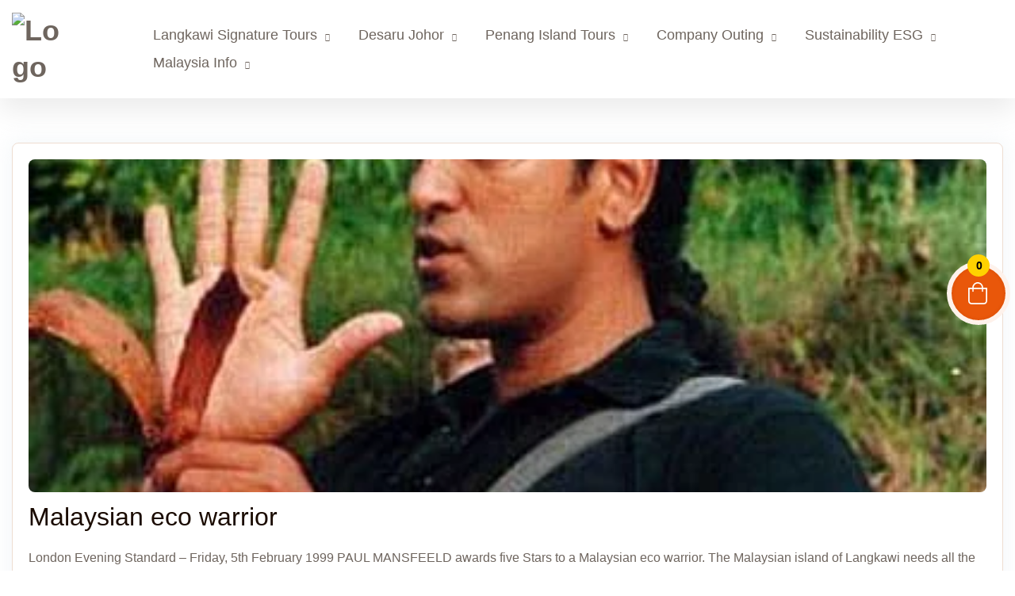

--- FILE ---
content_type: text/html; charset=UTF-8
request_url: https://junglewalla.com/malaysian-eco-warrior/
body_size: 32872
content:
<!doctype html>
<html lang="en-US">

<head>
    <meta charset="UTF-8">
    <meta name="viewport" content="width=device-width, initial-scale=1">
    <link rel="profile" href="https://gmpg.org/xfn/11">
    <title>Malaysian eco warrior</title>
<meta name='robots' content='max-image-preview:large' />
<link rel='dns-prefetch' href='//maps.googleapis.com' />
<link rel='dns-prefetch' href='//cdn.jsdelivr.net' />
<link rel='dns-prefetch' href='//www.googletagmanager.com' />
<link rel="alternate" type="application/rss+xml" title=" &raquo; Feed" href="https://junglewalla.com/feed/" />
<link rel="alternate" type="application/rss+xml" title=" &raquo; Comments Feed" href="https://junglewalla.com/comments/feed/" />
<link rel="alternate" title="oEmbed (JSON)" type="application/json+oembed" href="https://junglewalla.com/wp-json/oembed/1.0/embed?url=https%3A%2F%2Fjunglewalla.com%2Fmalaysian-eco-warrior%2F" />
<link rel="alternate" title="oEmbed (XML)" type="text/xml+oembed" href="https://junglewalla.com/wp-json/oembed/1.0/embed?url=https%3A%2F%2Fjunglewalla.com%2Fmalaysian-eco-warrior%2F&#038;format=xml" />
<style id='wp-img-auto-sizes-contain-inline-css'>
img:is([sizes=auto i],[sizes^="auto," i]){contain-intrinsic-size:3000px 1500px}
/*# sourceURL=wp-img-auto-sizes-contain-inline-css */
</style>
<style id='wp-emoji-styles-inline-css'>

	img.wp-smiley, img.emoji {
		display: inline !important;
		border: none !important;
		box-shadow: none !important;
		height: 1em !important;
		width: 1em !important;
		margin: 0 0.07em !important;
		vertical-align: -0.1em !important;
		background: none !important;
		padding: 0 !important;
	}
/*# sourceURL=wp-emoji-styles-inline-css */
</style>
<link rel='stylesheet' id='wp-block-library-css' href='https://junglewalla.com/wp-includes/css/dist/block-library/style.min.css?ver=6.9' media='all' />
<style id='wp-block-library-theme-inline-css'>
.wp-block-audio :where(figcaption){color:#555;font-size:13px;text-align:center}.is-dark-theme .wp-block-audio :where(figcaption){color:#ffffffa6}.wp-block-audio{margin:0 0 1em}.wp-block-code{border:1px solid #ccc;border-radius:4px;font-family:Menlo,Consolas,monaco,monospace;padding:.8em 1em}.wp-block-embed :where(figcaption){color:#555;font-size:13px;text-align:center}.is-dark-theme .wp-block-embed :where(figcaption){color:#ffffffa6}.wp-block-embed{margin:0 0 1em}.blocks-gallery-caption{color:#555;font-size:13px;text-align:center}.is-dark-theme .blocks-gallery-caption{color:#ffffffa6}:root :where(.wp-block-image figcaption){color:#555;font-size:13px;text-align:center}.is-dark-theme :root :where(.wp-block-image figcaption){color:#ffffffa6}.wp-block-image{margin:0 0 1em}.wp-block-pullquote{border-bottom:4px solid;border-top:4px solid;color:currentColor;margin-bottom:1.75em}.wp-block-pullquote :where(cite),.wp-block-pullquote :where(footer),.wp-block-pullquote__citation{color:currentColor;font-size:.8125em;font-style:normal;text-transform:uppercase}.wp-block-quote{border-left:.25em solid;margin:0 0 1.75em;padding-left:1em}.wp-block-quote cite,.wp-block-quote footer{color:currentColor;font-size:.8125em;font-style:normal;position:relative}.wp-block-quote:where(.has-text-align-right){border-left:none;border-right:.25em solid;padding-left:0;padding-right:1em}.wp-block-quote:where(.has-text-align-center){border:none;padding-left:0}.wp-block-quote.is-large,.wp-block-quote.is-style-large,.wp-block-quote:where(.is-style-plain){border:none}.wp-block-search .wp-block-search__label{font-weight:700}.wp-block-search__button{border:1px solid #ccc;padding:.375em .625em}:where(.wp-block-group.has-background){padding:1.25em 2.375em}.wp-block-separator.has-css-opacity{opacity:.4}.wp-block-separator{border:none;border-bottom:2px solid;margin-left:auto;margin-right:auto}.wp-block-separator.has-alpha-channel-opacity{opacity:1}.wp-block-separator:not(.is-style-wide):not(.is-style-dots){width:100px}.wp-block-separator.has-background:not(.is-style-dots){border-bottom:none;height:1px}.wp-block-separator.has-background:not(.is-style-wide):not(.is-style-dots){height:2px}.wp-block-table{margin:0 0 1em}.wp-block-table td,.wp-block-table th{word-break:normal}.wp-block-table :where(figcaption){color:#555;font-size:13px;text-align:center}.is-dark-theme .wp-block-table :where(figcaption){color:#ffffffa6}.wp-block-video :where(figcaption){color:#555;font-size:13px;text-align:center}.is-dark-theme .wp-block-video :where(figcaption){color:#ffffffa6}.wp-block-video{margin:0 0 1em}:root :where(.wp-block-template-part.has-background){margin-bottom:0;margin-top:0;padding:1.25em 2.375em}
/*# sourceURL=/wp-includes/css/dist/block-library/theme.min.css */
</style>
<style id='classic-theme-styles-inline-css'>
/*! This file is auto-generated */
.wp-block-button__link{color:#fff;background-color:#32373c;border-radius:9999px;box-shadow:none;text-decoration:none;padding:calc(.667em + 2px) calc(1.333em + 2px);font-size:1.125em}.wp-block-file__button{background:#32373c;color:#fff;text-decoration:none}
/*# sourceURL=/wp-includes/css/classic-themes.min.css */
</style>
<style id='global-styles-inline-css'>
:root{--wp--preset--aspect-ratio--square: 1;--wp--preset--aspect-ratio--4-3: 4/3;--wp--preset--aspect-ratio--3-4: 3/4;--wp--preset--aspect-ratio--3-2: 3/2;--wp--preset--aspect-ratio--2-3: 2/3;--wp--preset--aspect-ratio--16-9: 16/9;--wp--preset--aspect-ratio--9-16: 9/16;--wp--preset--color--black: #000000;--wp--preset--color--cyan-bluish-gray: #abb8c3;--wp--preset--color--white: #ffffff;--wp--preset--color--pale-pink: #f78da7;--wp--preset--color--vivid-red: #cf2e2e;--wp--preset--color--luminous-vivid-orange: #ff6900;--wp--preset--color--luminous-vivid-amber: #fcb900;--wp--preset--color--light-green-cyan: #7bdcb5;--wp--preset--color--vivid-green-cyan: #00d084;--wp--preset--color--pale-cyan-blue: #8ed1fc;--wp--preset--color--vivid-cyan-blue: #0693e3;--wp--preset--color--vivid-purple: #9b51e0;--wp--preset--gradient--vivid-cyan-blue-to-vivid-purple: linear-gradient(135deg,rgb(6,147,227) 0%,rgb(155,81,224) 100%);--wp--preset--gradient--light-green-cyan-to-vivid-green-cyan: linear-gradient(135deg,rgb(122,220,180) 0%,rgb(0,208,130) 100%);--wp--preset--gradient--luminous-vivid-amber-to-luminous-vivid-orange: linear-gradient(135deg,rgb(252,185,0) 0%,rgb(255,105,0) 100%);--wp--preset--gradient--luminous-vivid-orange-to-vivid-red: linear-gradient(135deg,rgb(255,105,0) 0%,rgb(207,46,46) 100%);--wp--preset--gradient--very-light-gray-to-cyan-bluish-gray: linear-gradient(135deg,rgb(238,238,238) 0%,rgb(169,184,195) 100%);--wp--preset--gradient--cool-to-warm-spectrum: linear-gradient(135deg,rgb(74,234,220) 0%,rgb(151,120,209) 20%,rgb(207,42,186) 40%,rgb(238,44,130) 60%,rgb(251,105,98) 80%,rgb(254,248,76) 100%);--wp--preset--gradient--blush-light-purple: linear-gradient(135deg,rgb(255,206,236) 0%,rgb(152,150,240) 100%);--wp--preset--gradient--blush-bordeaux: linear-gradient(135deg,rgb(254,205,165) 0%,rgb(254,45,45) 50%,rgb(107,0,62) 100%);--wp--preset--gradient--luminous-dusk: linear-gradient(135deg,rgb(255,203,112) 0%,rgb(199,81,192) 50%,rgb(65,88,208) 100%);--wp--preset--gradient--pale-ocean: linear-gradient(135deg,rgb(255,245,203) 0%,rgb(182,227,212) 50%,rgb(51,167,181) 100%);--wp--preset--gradient--electric-grass: linear-gradient(135deg,rgb(202,248,128) 0%,rgb(113,206,126) 100%);--wp--preset--gradient--midnight: linear-gradient(135deg,rgb(2,3,129) 0%,rgb(40,116,252) 100%);--wp--preset--font-size--small: 13px;--wp--preset--font-size--medium: 20px;--wp--preset--font-size--large: 36px;--wp--preset--font-size--x-large: 42px;--wp--preset--spacing--20: 0.44rem;--wp--preset--spacing--30: 0.67rem;--wp--preset--spacing--40: 1rem;--wp--preset--spacing--50: 1.5rem;--wp--preset--spacing--60: 2.25rem;--wp--preset--spacing--70: 3.38rem;--wp--preset--spacing--80: 5.06rem;--wp--preset--shadow--natural: 6px 6px 9px rgba(0, 0, 0, 0.2);--wp--preset--shadow--deep: 12px 12px 50px rgba(0, 0, 0, 0.4);--wp--preset--shadow--sharp: 6px 6px 0px rgba(0, 0, 0, 0.2);--wp--preset--shadow--outlined: 6px 6px 0px -3px rgb(255, 255, 255), 6px 6px rgb(0, 0, 0);--wp--preset--shadow--crisp: 6px 6px 0px rgb(0, 0, 0);}:where(.is-layout-flex){gap: 0.5em;}:where(.is-layout-grid){gap: 0.5em;}body .is-layout-flex{display: flex;}.is-layout-flex{flex-wrap: wrap;align-items: center;}.is-layout-flex > :is(*, div){margin: 0;}body .is-layout-grid{display: grid;}.is-layout-grid > :is(*, div){margin: 0;}:where(.wp-block-columns.is-layout-flex){gap: 2em;}:where(.wp-block-columns.is-layout-grid){gap: 2em;}:where(.wp-block-post-template.is-layout-flex){gap: 1.25em;}:where(.wp-block-post-template.is-layout-grid){gap: 1.25em;}.has-black-color{color: var(--wp--preset--color--black) !important;}.has-cyan-bluish-gray-color{color: var(--wp--preset--color--cyan-bluish-gray) !important;}.has-white-color{color: var(--wp--preset--color--white) !important;}.has-pale-pink-color{color: var(--wp--preset--color--pale-pink) !important;}.has-vivid-red-color{color: var(--wp--preset--color--vivid-red) !important;}.has-luminous-vivid-orange-color{color: var(--wp--preset--color--luminous-vivid-orange) !important;}.has-luminous-vivid-amber-color{color: var(--wp--preset--color--luminous-vivid-amber) !important;}.has-light-green-cyan-color{color: var(--wp--preset--color--light-green-cyan) !important;}.has-vivid-green-cyan-color{color: var(--wp--preset--color--vivid-green-cyan) !important;}.has-pale-cyan-blue-color{color: var(--wp--preset--color--pale-cyan-blue) !important;}.has-vivid-cyan-blue-color{color: var(--wp--preset--color--vivid-cyan-blue) !important;}.has-vivid-purple-color{color: var(--wp--preset--color--vivid-purple) !important;}.has-black-background-color{background-color: var(--wp--preset--color--black) !important;}.has-cyan-bluish-gray-background-color{background-color: var(--wp--preset--color--cyan-bluish-gray) !important;}.has-white-background-color{background-color: var(--wp--preset--color--white) !important;}.has-pale-pink-background-color{background-color: var(--wp--preset--color--pale-pink) !important;}.has-vivid-red-background-color{background-color: var(--wp--preset--color--vivid-red) !important;}.has-luminous-vivid-orange-background-color{background-color: var(--wp--preset--color--luminous-vivid-orange) !important;}.has-luminous-vivid-amber-background-color{background-color: var(--wp--preset--color--luminous-vivid-amber) !important;}.has-light-green-cyan-background-color{background-color: var(--wp--preset--color--light-green-cyan) !important;}.has-vivid-green-cyan-background-color{background-color: var(--wp--preset--color--vivid-green-cyan) !important;}.has-pale-cyan-blue-background-color{background-color: var(--wp--preset--color--pale-cyan-blue) !important;}.has-vivid-cyan-blue-background-color{background-color: var(--wp--preset--color--vivid-cyan-blue) !important;}.has-vivid-purple-background-color{background-color: var(--wp--preset--color--vivid-purple) !important;}.has-black-border-color{border-color: var(--wp--preset--color--black) !important;}.has-cyan-bluish-gray-border-color{border-color: var(--wp--preset--color--cyan-bluish-gray) !important;}.has-white-border-color{border-color: var(--wp--preset--color--white) !important;}.has-pale-pink-border-color{border-color: var(--wp--preset--color--pale-pink) !important;}.has-vivid-red-border-color{border-color: var(--wp--preset--color--vivid-red) !important;}.has-luminous-vivid-orange-border-color{border-color: var(--wp--preset--color--luminous-vivid-orange) !important;}.has-luminous-vivid-amber-border-color{border-color: var(--wp--preset--color--luminous-vivid-amber) !important;}.has-light-green-cyan-border-color{border-color: var(--wp--preset--color--light-green-cyan) !important;}.has-vivid-green-cyan-border-color{border-color: var(--wp--preset--color--vivid-green-cyan) !important;}.has-pale-cyan-blue-border-color{border-color: var(--wp--preset--color--pale-cyan-blue) !important;}.has-vivid-cyan-blue-border-color{border-color: var(--wp--preset--color--vivid-cyan-blue) !important;}.has-vivid-purple-border-color{border-color: var(--wp--preset--color--vivid-purple) !important;}.has-vivid-cyan-blue-to-vivid-purple-gradient-background{background: var(--wp--preset--gradient--vivid-cyan-blue-to-vivid-purple) !important;}.has-light-green-cyan-to-vivid-green-cyan-gradient-background{background: var(--wp--preset--gradient--light-green-cyan-to-vivid-green-cyan) !important;}.has-luminous-vivid-amber-to-luminous-vivid-orange-gradient-background{background: var(--wp--preset--gradient--luminous-vivid-amber-to-luminous-vivid-orange) !important;}.has-luminous-vivid-orange-to-vivid-red-gradient-background{background: var(--wp--preset--gradient--luminous-vivid-orange-to-vivid-red) !important;}.has-very-light-gray-to-cyan-bluish-gray-gradient-background{background: var(--wp--preset--gradient--very-light-gray-to-cyan-bluish-gray) !important;}.has-cool-to-warm-spectrum-gradient-background{background: var(--wp--preset--gradient--cool-to-warm-spectrum) !important;}.has-blush-light-purple-gradient-background{background: var(--wp--preset--gradient--blush-light-purple) !important;}.has-blush-bordeaux-gradient-background{background: var(--wp--preset--gradient--blush-bordeaux) !important;}.has-luminous-dusk-gradient-background{background: var(--wp--preset--gradient--luminous-dusk) !important;}.has-pale-ocean-gradient-background{background: var(--wp--preset--gradient--pale-ocean) !important;}.has-electric-grass-gradient-background{background: var(--wp--preset--gradient--electric-grass) !important;}.has-midnight-gradient-background{background: var(--wp--preset--gradient--midnight) !important;}.has-small-font-size{font-size: var(--wp--preset--font-size--small) !important;}.has-medium-font-size{font-size: var(--wp--preset--font-size--medium) !important;}.has-large-font-size{font-size: var(--wp--preset--font-size--large) !important;}.has-x-large-font-size{font-size: var(--wp--preset--font-size--x-large) !important;}
:where(.wp-block-post-template.is-layout-flex){gap: 1.25em;}:where(.wp-block-post-template.is-layout-grid){gap: 1.25em;}
:where(.wp-block-term-template.is-layout-flex){gap: 1.25em;}:where(.wp-block-term-template.is-layout-grid){gap: 1.25em;}
:where(.wp-block-columns.is-layout-flex){gap: 2em;}:where(.wp-block-columns.is-layout-grid){gap: 2em;}
:root :where(.wp-block-pullquote){font-size: 1.5em;line-height: 1.6;}
/*# sourceURL=global-styles-inline-css */
</style>
<link rel='stylesheet' id='contact-form-7-css' href='https://junglewalla.com/wp-content/plugins/contact-form-7/includes/css/styles.css?ver=6.1.4' media='all' />
<link rel='stylesheet' id='travelfic-toolkit-css-css' href='https://junglewalla.com/wp-content/plugins/travelfic-toolkit/assets/app/css/style.min.css?ver=1.3.5' media='all' />
<link rel='stylesheet' id='woocommerce-layout-css' href='https://junglewalla.com/wp-content/plugins/woocommerce/assets/css/woocommerce-layout.css?ver=10.4.3' media='all' />
<link rel='stylesheet' id='woocommerce-smallscreen-css' href='https://junglewalla.com/wp-content/plugins/woocommerce/assets/css/woocommerce-smallscreen.css?ver=10.4.3' media='only screen and (max-width: 768px)' />
<link rel='stylesheet' id='woocommerce-general-css' href='https://junglewalla.com/wp-content/plugins/woocommerce/assets/css/woocommerce.css?ver=10.4.3' media='all' />
<style id='woocommerce-inline-inline-css'>
.woocommerce form .form-row .required { visibility: visible; }
/*# sourceURL=woocommerce-inline-inline-css */
</style>
<link rel='stylesheet' id='wp-components-css' href='https://junglewalla.com/wp-includes/css/dist/components/style.min.css?ver=6.9' media='all' />
<link rel='stylesheet' id='godaddy-styles-css' href='https://junglewalla.com/wp-content/plugins/coblocks/includes/Dependencies/GoDaddy/Styles/build/latest.css?ver=2.0.2' media='all' />
<link rel='stylesheet' id='travelfic-style-css' href='https://junglewalla.com/wp-content/themes/travelfic/style.css?ver=1768929223' media='all' />
<link rel='stylesheet' id='travelfic-child-style-css' href='https://junglewalla.com/wp-content/themes/travelfic-child/style.css?ver=1768929223' media='all' />
<link rel='stylesheet' id='travelfic-custom-style-css' href='https://junglewalla.com/wp-content/themes/travelfic/assets/css/travelfic-style.css?ver=1768929223' media='all' />
<link rel='stylesheet' id='tf-app-style-css' href='https://junglewalla.com/wp-content/plugins/tourfic/assets/app/css/tourfic-style.min.css?ver=2.20.2' media='all' />
<style id='tf-app-style-inline-css'>

			:root {
				--tf-primary: #0E3DD8;
				--tf-brand-dark: #0A2B99;
				--tf-brand-lite: #C9D4F7;
				--tf-text-heading: #1C2130;
				--tf-text-paragraph: #494D59;
				--tf-text-lite: #F3F5FD;
				--tf-border-default: #16275F;
				--tf-border-lite: #D1D7EE;
				--tf-filling-background: #ffffff;
				--tf-filling-foreground: #F5F7FF;
				--tf-base-font-size: 16px;
				--tf-container-width: 1200px;
			}
		
/*# sourceURL=tf-app-style-inline-css */
</style>
<link rel='stylesheet' id='tf-flatpickr-css' href='https://junglewalla.com/wp-content/plugins/tourfic/assets/app/libs/flatpickr/flatpickr.min.css?ver=2.20.2' media='all' />
<link rel='stylesheet' id='al-range-slider-css' href='https://junglewalla.com/wp-content/plugins/tourfic/assets/app/libs/range-slider/al-range-slider.css?ver=2.20.2' media='all' />
<link rel='stylesheet' id='fancybox-css' href='https://junglewalla.com/wp-content/plugins/tourfic/assets/app/libs/fancybox/jquery.fancybox.min.css?ver=2.20.2' media='all' />
<link rel='stylesheet' id='tf-slick-css' href='https://junglewalla.com/wp-content/plugins/tourfic/assets/app/libs/slick/slick.css?ver=2.20.2' media='all' />
<link rel='stylesheet' id='tf-fontawesome-4-css' href='https://junglewalla.com/wp-content/plugins/tourfic/assets/app/libs/font-awesome/fontawesome4/css/font-awesome.min.css?ver=2.20.2' media='all' />
<link rel='stylesheet' id='tf-fontawesome-5-css' href='https://junglewalla.com/wp-content/plugins/tourfic/assets/app/libs/font-awesome/fontawesome5/css/all.min.css?ver=2.20.2' media='all' />
<link rel='stylesheet' id='tf-fontawesome-6-css' href='https://junglewalla.com/wp-content/plugins/tourfic/assets/app/libs/font-awesome/fontawesome6/css/all.min.css?ver=2.20.2' media='all' />
<link rel='stylesheet' id='notyf-css' href='https://junglewalla.com/wp-content/plugins/tourfic/assets/app/libs/notyf/notyf.min.css?ver=2.20.2' media='all' />
<link rel='stylesheet' id='tf-leaflet-css' href='https://junglewalla.com/wp-content/plugins/tourfic/assets/app/libs/leaflet/leaflet.css?ver=1.9' media='all' />
<link rel='stylesheet' id='tf-remixicon-css' href='https://junglewalla.com/wp-content/plugins/tourfic/assets/app/libs/remixicon/remixicon.css?ver=2.20.2' media='all' />
<link rel='stylesheet' id='ins-style-css' href='https://junglewalla.com/wp-content/plugins/instantio/assets/app/css/instantio-style.css?ver=3.3.29' media='all' />
<style id='ins-style-inline-css'>

        :root {
            --ins_checkout_theme: #e9570a;
            --ins_toggle_bg: #e9570a;
            --ins_toggle_hover_bg: #fffdfd;
            --ins_toggle_border: #FEF2EB;
            --ins_toggle_hover_border: #FEF2EB;
            --ins_toggle_icon: #fff;
            --ins_toggle_icon_hover: #e9570a;
            --ins_toggle_icon_size: 24px;
            --ins_toggle_item_bg: #ffd200;
            --ins_toggle_item_bg_hover: #ffd200;
            --ins_toggle_item_color: #000;
            --ins_toggle_item_color_hover: #000;
            --ins_toggle_item_size: 14px; 
          } 
        
        :root {
            --ins_panel_width_1200: 690px;
            --ins_panel_width_1024: 620px;
            --ins_panel_width_767: 420px; 
          } 
        
                .ins-checkout-layout {
                    background-color:  !important;
                    color:  !important; 
                    z-index: 99999 !important;
                }
                .ins-checkout-header-title{
                    color:  !important;
                }
                .ins-checkout-modern .ins-checkout-layout.slide.ins-hori-left {
                    left: -690px  !important;
                }
                .ins-checkout-modern .ins-checkout-layout.slide.ins-hori-left.active {
                    left: 0  !important;
                } 

                @media (max-width: 1024px) {
                    .ins-checkout-modern .ins-checkout-layout.slide.ins-hori-left {
                        left: -420px  !important;
                    } 
                  }
                
            
                .ins-cart-btns a, .ins-cart-btns button {
                    background-color: #e9570a !important;
                    color: #FCF9F7 !important;
                    border-color: #e9570a !important;
                }
                .ins-cart-btns a:hover, .ins-cart-btns button:hover {
                    background-color: #e9570a !important;
                    color: #FCF9F7 !important;
                    border-color: #e9570a !important;
                }
             
             .ins-checkout-layout .ins-checkout-header {
                 background-color: #FCF9F7 !important;
             }
             .ins-cart-coupon .coupon input {
				 background-color: #FCF9F7 !important;
			 }

             .ins-checkout-header .ins-checkout-header-title {
                 color:  !important;
             }
             .ins-checkout-header path {
                fill:  !important;
             }
             .ins-cart-inner.ins-cart-step .ins-cart-content-wrap {
                 background-color:  !important;
                 color:  !important;
             }
             .ins-checkout-modern .ins-single-cart-item { 
                background-color:  !important;
            }
             .ins-cart-inner.ins-cart-step .ins-cart-item-heading span  { 
                 color:  !important;
             }
             .ins-cart-inner.ins-cart-step .ins-cart-qty-wrap .quantity input[type="number"] {
                 background-color:  !important;
                 color:  !important;
             }
             .ins-cart-inner.ins-cart-step .ins-cart-footer-content {
                 background-color:  !important;
                 color:  !important;
             }
             .ins-cart-inner.ins-cart-step .cart_totals h2, .ins-cart-inner.ins-cart-step td,  .ins-cart-inner.ins-cart-step th {
                 background-color:  !important;
                 color:  !important;
             }
             .ins-cart-inner.ins-cart-step .ins-cart-btns a, .ins-cart-btns a.active {
                 background-color: #e9570a !important;
                 color: #FCF9F7 !important; 
             }
             .ins-cart-inner.ins-cart-step .ins-cart-btns a:hover {
                 background-color: #e9570a !important;
                 color: #FCF9F7 !important; 
             }
          
             .ins-quick-view {
                 background-color: #fff !important;
                 color: #000 !important;
             }
         
/*# sourceURL=ins-style-inline-css */
</style>
<link rel='stylesheet' id='tf-pro-css' href='https://junglewalla.com/wp-content/plugins/tourfic-pro/assets/app/css/tourfic-pro.min.css?ver=1.15.1' media='all' />
<link rel='stylesheet' id='tf-admin-jquery-confirm-css' href='//cdn.jsdelivr.net/npm/jquery-confirm@3.3.4/dist/jquery-confirm.min.css?ver=2.20.2' media='all' />
<script type="text/template" id="tmpl-variation-template">
	<div class="woocommerce-variation-description">{{{ data.variation.variation_description }}}</div>
	<div class="woocommerce-variation-price">{{{ data.variation.price_html }}}</div>
	<div class="woocommerce-variation-availability">{{{ data.variation.availability_html }}}</div>
</script>
<script type="text/template" id="tmpl-unavailable-variation-template">
	<p role="alert">Sorry, this product is unavailable. Please choose a different combination.</p>
</script>
<script src="https://junglewalla.com/wp-includes/js/jquery/jquery.min.js?ver=3.7.1" id="jquery-core-js"></script>
<script src="https://junglewalla.com/wp-includes/js/jquery/jquery-migrate.min.js?ver=3.4.1" id="jquery-migrate-js"></script>
<script src="https://junglewalla.com/wp-content/plugins/woocommerce/assets/js/jquery-blockui/jquery.blockUI.min.js?ver=2.7.0-wc.10.4.3" id="wc-jquery-blockui-js" defer data-wp-strategy="defer"></script>
<script id="wc-add-to-cart-js-extra">
var wc_add_to_cart_params = {"ajax_url":"/wp-admin/admin-ajax.php","wc_ajax_url":"/?wc-ajax=%%endpoint%%","i18n_view_cart":"View cart","cart_url":"https://junglewalla.com/cart/","is_cart":"","cart_redirect_after_add":"no"};
//# sourceURL=wc-add-to-cart-js-extra
</script>
<script src="https://junglewalla.com/wp-content/plugins/woocommerce/assets/js/frontend/add-to-cart.min.js?ver=10.4.3" id="wc-add-to-cart-js" defer data-wp-strategy="defer"></script>
<script src="https://junglewalla.com/wp-content/plugins/woocommerce/assets/js/js-cookie/js.cookie.min.js?ver=2.1.4-wc.10.4.3" id="wc-js-cookie-js" defer data-wp-strategy="defer"></script>
<script id="woocommerce-js-extra">
var woocommerce_params = {"ajax_url":"/wp-admin/admin-ajax.php","wc_ajax_url":"/?wc-ajax=%%endpoint%%","i18n_password_show":"Show password","i18n_password_hide":"Hide password"};
//# sourceURL=woocommerce-js-extra
</script>
<script src="https://junglewalla.com/wp-content/plugins/woocommerce/assets/js/frontend/woocommerce.min.js?ver=10.4.3" id="woocommerce-js" defer data-wp-strategy="defer"></script>
<script id="WCPAY_ASSETS-js-extra">
var wcpayAssets = {"url":"https://junglewalla.com/wp-content/plugins/woocommerce-payments/dist/"};
//# sourceURL=WCPAY_ASSETS-js-extra
</script>
<script src="https://junglewalla.com/wp-includes/js/underscore.min.js?ver=1.13.7" id="underscore-js"></script>
<script id="wp-util-js-extra">
var _wpUtilSettings = {"ajax":{"url":"/wp-admin/admin-ajax.php"}};
//# sourceURL=wp-util-js-extra
</script>
<script src="https://junglewalla.com/wp-includes/js/wp-util.min.js?ver=6.9" id="wp-util-js"></script>
<script id="wc-add-to-cart-variation-js-extra">
var wc_add_to_cart_variation_params = {"wc_ajax_url":"/?wc-ajax=%%endpoint%%","i18n_no_matching_variations_text":"Sorry, no products matched your selection. Please choose a different combination.","i18n_make_a_selection_text":"Please select some product options before adding this product to your cart.","i18n_unavailable_text":"Sorry, this product is unavailable. Please choose a different combination.","i18n_reset_alert_text":"Your selection has been reset. Please select some product options before adding this product to your cart."};
//# sourceURL=wc-add-to-cart-variation-js-extra
</script>
<script src="https://junglewalla.com/wp-content/plugins/woocommerce/assets/js/frontend/add-to-cart-variation.min.js?ver=10.4.3" id="wc-add-to-cart-variation-js" defer data-wp-strategy="defer"></script>
<link rel="https://api.w.org/" href="https://junglewalla.com/wp-json/" /><link rel="alternate" title="JSON" type="application/json" href="https://junglewalla.com/wp-json/wp/v2/posts/131" /><link rel="EditURI" type="application/rsd+xml" title="RSD" href="https://junglewalla.com/xmlrpc.php?rsd" />
<meta name="generator" content="WordPress 6.9" />
<meta name="generator" content="WooCommerce 10.4.3" />
<link rel="canonical" href="https://junglewalla.com/malaysian-eco-warrior/" />
<link rel='shortlink' href='https://junglewalla.com/?p=131' />
<meta name="generator" content="Site Kit by Google 1.170.0" /><meta name="ti-site-data" content="[base64]" />

    <style>
        :root {

            --tf-logo-width: 80px;

            /* Body */
            --tf-body-font-family: 'Nunito', sans-serif;
            --tf-body-font-weight: 400;
            --tf-body-font-size: 1rem;
            --tf-body-line-height: 1.5;
            --tf-body-letter-space: 0px;
            --tf-body-text-transform: none;
            --tf-body-font-style: normal;
            --tf-body-text-decoration: none;


            /* Headings */
            --tf-headings-font-family: 'Cormorant Garamond', sans-serif;
           
            /* Colors */
            --tf-color-white: #ffffff;

            /* brand colors */
            --tf-primary: #ff6b00 ;
            --tf-brand-dark: #c15100 ;
            --tf-brand-lite: #fddcc3 ;
           
            /* text colors */
            --tf-text-heading: #1a0b00 ;
            --tf-text-paragraph: #6e655e ;
            --tf-text-lite: #fdf7f3 ;

            /* border colors */
            --tf-border-default: #5f3416 ;
            --tf-border-lite: #eeddd1 ;
            
            /* filling colors */
            --tf-filling-foreground: #fff9f5 ;
            --tf-filling-background: #ffffff ;

            /* accent colors */
            --tf-links-color: #ff6b00 ;
            --tf-box-shadow-color: #e0e8ee52 ;
        }

        /* 
         * Body font
        */
        html,
        #tft-site-main-body .site {
            font-family: var(--tf-body-font-family);
            color: var(--tf-text-paragraph);
            font-size: var(--tf-body-font-size);
            font-weight: var(--tf-body-font-weight);
            line-height: var(--tf-body-line-height);
            letter-spacing: var(--tf-body-letter-space);
            text-transform: var(--tf-body-text-transform);
                                }

        
        /* font family */
        #tft-site-main-body h1, h2, h3, h4, h5, h6 {
            font-family: var(--tf-headings-font-family);
        }

                    #tft-site-main-body .tft-container,
            #tft-site-main-body .tft-fullwidth-container,
            #tft-site-main-body .tf-container {
                max-width: 100%;            }
    
                    /* 
            * Body Text Color
            */
            #tft-site-main-body p path {
                fill: #6e655e;
            }

            #tft-site-main-body :is(.tft-color-white, .tft-icon-text-single:hover .tft-hover-color-white, .tft-testimonials-inner:hover .tft-hover-color-white) {
                color: #ffffff;
            }

                    /* 
            * Primary Color
            */

            /* Background  */
            #tft-site-main-body .tft-btn:not(.tft-btn-transparent),
            #tft-site-main-body :is( .tft-account a:hover, .comment-form .submit, .tft-theme-bg,  .tft-account ul li a.login:hover, .tft-footer-social-link ul li a, .tf-sidebar .wp-block-search__button, .tft-pagination .page-numbers.current, .tft-fields-subscriptions .wpcf7-submit, .tf-sidebar .wp-block-search__button, .wpcf7-form .wpcf7-submit,.tft-hero-slider-selector .slick-prev, .tft-hero-slider-selector .slick-next, .widget li.wp-social-link, .tft-team-design__two .social-media-icons .social-media, .tft-testimonials-design__three .tft-slider-arrows .tft-arrow:hover, .tft-team-design__two .slick-dots li.slick-active button, .tft-bg-hover-primary:hover, .tft-team-design__one .member-details a, button.wp-block-search__button),
            #tft-site-main-body .tft-about-image::before  {
                background: #ff6b00;
            }

            /* Color */
            #tft-site-main-body :is(.tft-heading-content .tft-section-subtitle, .tft-tour-serach-fields-wrap .tf_input-inner *, .tft-footer-contact ul li i, .tft-tour-serach-fields-wrap .tf_input-inner, .slider__counter, .tft-meta-info i, .tft-single-tour-info .important-single-info i, .tft-site-navigation ul li a:hover, .tft-header-search a:hover, .widget_nav_menu ul li a:hover, .tft-destination-details ul li a:hover, .tft-color-primary, .tft-color-hover-primary:hover, .tft-color-primary h2:hover a, .tft-color-primary i, .tft-testimonials-design__two li.slick-active button::before, .tft-popular-hotels-design__two .tft-btn,
            .tft-latest-posts-design__three .tft-read-more a, .tf-section-title h3, .tf-section-title h3, .section-title-suffix) {
                color: #ff6b00;
            }

            #tft-site-main-body .site .tft-site-navigation li.current-menu-item > a[aria-current="page"]{
                color: #ff6b00;
            }

            /* border */
            #tft-site-main-body :is(.tft-bg-hover-primary:hover, .tft-account ul li a.login, input[type=submit].tft-form-btn, .tft-team-design__two .slick-dots li.slick-active, .tft-icon-text-design__two .tft-icon-text-single:hover .icon_outter, .tft-testimonials-design__two li.slick-active) {
                border-color: #ff6b00;
            }

            /* svg */
            #tft-site-main-body :is( .tft-destination-content .tft-destination-slides .slick-arrow path, .tft-destination-slides-arrows path, .tft-tour-destination-slides-arrows path ) {
                stroke: #ff6b00;
                fill: #ff6b00;
            }
       
            #tft-site-main-body .site :is( .tft-destination-design__three .tft-heading-content .tft-btn) {
                background-color: #f2f2f2;
            }
            #tft-site-main-body .site .tft-popular-hotels-design__two .tft-destination-content .tft-btn {
                background-color: rgba(250,100,0,.1);
            }
            #tft-site-main-body .site :is(.tft-latest-posts-design__three a.tft-btn) {
                background-color: rgba(250,100,0,.09);
            }

            #tft-site-main-body .site :is(.tft-btn.tft-btn_gray){
                background-color: #99948d;
            }

        
            /* 
            * Secondary Color
            */
            #tft-site-main-body .site :is( .tft-btn:hover, .tft-account a:hover, .comment-form .submit:hover, button.wp-block-search__button:hover, input[type=submit].tft-form-btn:hover, .wpcf7-form .wpcf7-submit:hover) {
                background: #c15100;
            }
            #tft-site-main-body :is(input[type=submit].tft-form-btn:hover, .wpcf7-form .wpcf7-submit:hover) {
                border-color: #c15100;
            }

            #tft-site-main-body :is( .tft-popular-hotels-design__two .tft-btn:hover, .tft-latest-posts-design__three .tft-read-more a:hover, .tft-destination-design__three .tft-btn:hover ) {
                color: #ffffff;
            }

                    #tft-site-main-body :is(.tft-content-box :is(h1, h2, h3, h4, h5, h6), .tft-icon-text-design__one .tft-icon-text-single:hover h3) {
                color: #ffffff;
            }
        

        /* Header Menu */
        
        /* Header Menu Hover */
        
        /* Header Submenu */
        
         /* Header Submenu Hover */
        
       
        /* Sticky Header */
                    #tft-site-main-body .tft_has_sticky.tft-navbar-shrink .tft-menus-section,
            #tft-site-main-body header.tft_has_sticky.tf-navbar-shrink,
            #tft-site-main-body header.tft_has_sticky.tf-navbar-shrink .tft-header-desktop  {
                                                    backdrop-filter: blur(24px);
                                                    opacity: 100%;
                            }
                /* sticky menu hover */
        
        /* footer background */
        
        /* footer heading color */
                    #tft-site-main-body footer.tft-site-footer :is(h2, h3, h4, h5, h6) {
                color: #ffffff;
            }
        
        /* footer text color */
                    #tft-site-main-body footer.tft-site-footer :is(p, ul li, ul li a, a, table caption, table tr th, table tr td, .wpcf7-response-output, .wpcf7-not-valid-tip) {
                color: #ffffff;
            }
            #tft-site-main-body footer.tft-site-footer :is(.tft-copyright-inner), #tft-site-main-body footer table :is(th, td) {
                border-color: #ffffff;
            }
             #tft-site-main-body footer.tft-site-footer a:hover{
                color: #ff6b00;
             }
        
        /* scroll to top */
        #tft-site-main-body .tft-scroll-to-top {
            right: 30px; left: auto;        }

        
         /* 
         * Button
        */
             
        
        
        /* button set button background transparent */
        #tft-site-main-body:is(.button-set-4, .button-set-5, .button-set-6) :is(.tft-btn, .tf_btn, .tft-account a, .comment-form .submit, .wpcf7-form input.wpcf7-submit.tft-btn, button.wp-block-search__button, .wp-element-button) {
            background-color: transparent;
        }

                
        /* button set button hover background */
        
        
         
         
        
        
                    #tft-site-main-body .tft-scroll-to-top {
                                    font-size: 15px;
                
                                    color: #fff;
                
                
                            }

                        #tft-site-main-body .tft-scroll-to-top:hover {
                                    color: #fff;
                                            }
                    @media only screen and (max-width: 992px) {
                #tft-site-main-body .tft-container, #tft-site-main-body .tft-fullwidth-container, #tft-site-main-body .tf-container {
                    max-width: 100%
                }
            }@media only screen and (max-width: 600px) {
                #tft-site-main-body .tft-container, #tft-site-main-body .tft-fullwidth-container, #tft-site-main-body .tf-container {
                    max-width: 100%
                }
            }    </style>

	<noscript><style>.woocommerce-product-gallery{ opacity: 1 !important; }</style></noscript>
	<meta name="generator" content="Elementor 3.34.1; features: additional_custom_breakpoints; settings: css_print_method-external, google_font-enabled, font_display-auto">
			<style>
				.e-con.e-parent:nth-of-type(n+4):not(.e-lazyloaded):not(.e-no-lazyload),
				.e-con.e-parent:nth-of-type(n+4):not(.e-lazyloaded):not(.e-no-lazyload) * {
					background-image: none !important;
				}
				@media screen and (max-height: 1024px) {
					.e-con.e-parent:nth-of-type(n+3):not(.e-lazyloaded):not(.e-no-lazyload),
					.e-con.e-parent:nth-of-type(n+3):not(.e-lazyloaded):not(.e-no-lazyload) * {
						background-image: none !important;
					}
				}
				@media screen and (max-height: 640px) {
					.e-con.e-parent:nth-of-type(n+2):not(.e-lazyloaded):not(.e-no-lazyload),
					.e-con.e-parent:nth-of-type(n+2):not(.e-lazyloaded):not(.e-no-lazyload) * {
						background-image: none !important;
					}
				}
			</style>
			
    <style>
            
        /* header menu typography */
                
        
        /* header menu hover color */
        
        /* header submenu background */
        
        /* header submenu typography */
        
        /* header submenu hover color */
        
  
        /* header button background */
        
        /* header button hover background  */
        
        
        /* header button hover color  */
        


        /**
         * Transparent Header Start 
        */

        /* header transparent background */
        
        /* header transparent menu color */
        
        /* header transparent menu hover color */
        
        /* header transparent submenu background */
        
        /* header transparent submenu color */
        
        /* header transparent submenu hover color */
        

        /* header topbar */
                    #tft-site-main-body .tft-top-header,
            #tft-site-main-body .tft-top-header::after {
                background: #c15100;
            }
        
        /* header topbar color */
        
        /**
         * Footer Start
        */

        /* footer overlay */
        
        /* footer bottom left background */
                
        /* footer bottom right background */
            </style>

<link rel="icon" href="https://junglewalla.com/wp-content/uploads/2026/01/cropped-jw-web-logo-32x32.png" sizes="32x32" />
<link rel="icon" href="https://junglewalla.com/wp-content/uploads/2026/01/cropped-jw-web-logo-192x192.png" sizes="192x192" />
<link rel="apple-touch-icon" href="https://junglewalla.com/wp-content/uploads/2026/01/cropped-jw-web-logo-180x180.png" />
<meta name="msapplication-TileImage" content="https://junglewalla.com/wp-content/uploads/2026/01/cropped-jw-web-logo-270x270.png" />
		<style id="wp-custom-css">
			/* Remove grayscale / faded filter on blog images */
.post-thumbnail img,
.entry-thumbnail img,
.tft-post-thumb img,
.tft-post-thumb a img,
.blog img,
.archive img {
    -webkit-filter: none !important;
    filter: none !important;
    opacity: 1 !important;
}

/* Remove any dark/colour overlay on thumbnails (Travelfic) */
.tft-post-thumb::before,
.tf-post-img::before {
    background: none !important;
    opacity: 0 !important;
}
.entry-meta,
.post-meta,
.tft-post-meta,
.single-post-meta,
.tft-blog-area .post-meta,
.tft-blog-area .entry-meta {
    display: none !important;
}
.comments-link,
.comments-link a,
.entry-footer,
.entry-meta .comments-link,
.tft-blog-area .comments-link,
.post-meta .comments-link {
    display: none !important;
}
/* 1) Hide logo + site title/tagline (works even if Tourfic uses WP branding) */
.site-branding,
.custom-logo-link,
.custom-logo,
.site-title,
.site-description {
  display: none !important;
}

/* 2) Force header nav container to center */
header nav,
header .main-navigation,
header .primary-navigation,
header .navbar,
header .tf-nav,
header .tf-menu {
  width: 100% !important;
  display: flex !important;
  justify-content: center !important;
}		</style>
		<style id="kirki-inline-styles"></style></head>

<body class="wp-singular post-template-default single single-post postid-131 single-format-standard wp-embed-responsive wp-theme-travelfic wp-child-theme-travelfic-child theme-travelfic tft-site-main-body woocommerce-no-js eio-default elementor-default elementor-kit-8529" id="tft-site-main-body">
    			<div class="ins-fixed-toogle popup ins-hori-right panel-right ins-var-cart-middle ins-layout-light ins_animate_one ">
							<div
				class="ins-click-to-show ins-toggle-btn 				popupcart  cart-style-1  tog-1">
				<span class="ins-cart-icon">
					<svg xmlns="http://www.w3.org/2000/svg" viewBox="0 0 448 512"><path d="M352 128C352 57.421 294.579 0 224 0 153.42 0 96 57.421 96 128H0v304c0 44.183 35.817 80 80 80h288c44.183 0 80-35.817 80-80V128h-96zM224 32c52.935 0 96 43.065 96 96H128c0-52.935 43.065-96 96-96zm192 400c0 26.467-21.533 48-48 48H80c-26.467 0-48-21.533-48-48V160h64v48c0 8.837 7.164 16 16 16s16-7.163 16-16v-48h192v48c0 8.837 7.163 16 16 16s16-7.163 16-16v-48h64v272z"/></svg>				</span>

				<span class="ins-items-count">
					<span id="ins_cart_totals" class="ins_cart_total">
						0					</span>
				</span>
			</div>
						</div>
						<div class="ins-checkout-popup ins-checkout-modern popup ins-hori-right panel-right ins-var-cart-middle ins-layout-light ins_animate_one ">
				<div class="ins-checkout-overlay"></div>
				<div class="ins-checkout-layout ins-checkout-layout-3 popup ins-hori-right panel-right ins-var-cart-middle ins-layout-light ins_animate_one ">
					 
<div class="loader-container"><div class="db-spinner"></div></div>



		<div class="header-wrap">
			<div class="ins-checkout-header">
				<span class="ins-checkout-header-icon">
					<svg width="32" height="32" viewBox="0 0 32 32" fill="none" xmlns="http://www.w3.org/2000/svg">
						<g clip-path="url(#clip0_139_572)">
							<path
								d="M8.5489 9.0962L5.00006 5.54846L6.54851 4.00002L10.0962 7.54885H26.7757C26.9462 7.54884 27.1145 7.5887 27.2669 7.66525C27.4193 7.7418 27.5517 7.85292 27.6536 7.98974C27.7554 8.12657 27.8239 8.2853 27.8535 8.45328C27.8831 8.62126 27.873 8.79384 27.824 8.95723L25.1977 17.7117C25.1301 17.9372 24.9916 18.1349 24.8028 18.2755C24.6139 18.416 24.3848 18.4919 24.1493 18.4919H10.7375V20.6805H22.7749V22.8692H9.64321C9.35298 22.8692 9.07464 22.7539 8.86941 22.5486C8.66419 22.3434 8.5489 22.0651 8.5489 21.7748V9.0962ZM10.7375 9.73747V16.3033H23.3352L25.3049 9.73747H10.7375ZM10.1904 27.2464C9.75502 27.2464 9.3375 27.0734 9.02967 26.7656C8.72184 26.4578 8.5489 26.0403 8.5489 25.6049C8.5489 25.1696 8.72184 24.7521 9.02967 24.4442C9.3375 24.1364 9.75502 23.9635 10.1904 23.9635C10.6257 23.9635 11.0432 24.1364 11.351 24.4442C11.6589 24.7521 11.8318 25.1696 11.8318 25.6049C11.8318 26.0403 11.6589 26.4578 11.351 26.7656C11.0432 27.0734 10.6257 27.2464 10.1904 27.2464ZM23.322 27.2464C22.8867 27.2464 22.4692 27.0734 22.1614 26.7656C21.8535 26.4578 21.6806 26.0403 21.6806 25.6049C21.6806 25.1696 21.8535 24.7521 22.1614 24.4442C22.4692 24.1364 22.8867 23.9635 23.322 23.9635C23.7574 23.9635 24.1749 24.1364 24.4827 24.4442C24.7906 24.7521 24.9635 25.1696 24.9635 25.6049C24.9635 26.0403 24.7906 26.4578 24.4827 26.7656C24.1749 27.0734 23.7574 27.2464 23.322 27.2464Z"
								fill="#494E5C" />
						</g>
						<defs>
							<clipPath id="clip0_139_572">
								<rect width="32" height="32" rx="4" fill="white" />
							</clipPath>
						</defs>
					</svg>
				</span>
				<span class="ins-checkout-header-title">
					Your cart 				</span>
				<span class="ins-checkout-close">
					<svg width="32" height="32" viewBox="0 0 32 32" fill="none" xmlns="http://www.w3.org/2000/svg">
						<g clip-path="url(#clip0_139_578)">
							<path
								d="M16 14.1147L22.6 7.51467L24.4853 9.4L17.8853 16L24.4853 22.6L22.6 24.4853L16 17.8853L9.4 24.4853L7.51466 22.6L14.1147 16L7.51466 9.4L9.4 7.51467L16 14.1147Z"
								fill="#494E5C" />
						</g>
						<defs>
							<clipPath id="clip0_139_578">
								<rect width="32" height="32" rx="4" fill="white" />
							</clipPath>
						</defs>
					</svg>
				</span>
			</div>
					</div>
		 

<div class="ins-cart-empty ins-show"><span>Your cart is empty. <br>  Please go to  <a href="https://junglewalla.com/shop">Shop Now</a></span></div>		<div class="ins-content hide">
			<div class="ins-cart-inner step-1 ins-cart-step active">
				<div class="woocommerce-notices-wrapper"></div><form class="woocommerce-cart-form" action="https://junglewalla.com/cart/" method="post">

	<div class="ins-checkout-body ins-content">
		<div class="ins-cart-content-wrap">
			<!-- Single Cart item title Start -->
			<div class="ins-cart-item-heading">
				<span class="ins-cart-item-heading-remove"></span>
				<span class="ins-cart-item-heading-title">
					Product				</span>
				<span class="ins-cart-item-heading-price">
					Price				</span>
				<span class="ins-cart-item-heading-quantity">
					Quantity				</span>
				<span class="ins-cart-item-heading-total">
					Subtotal				</span>
			</div>

			<div class="ins-single-cart-wrap">
				<!-- Single Cart item end Start -->
							</div>
		</div>
			</div>
	
	<!-- Cart Footer Content -->
	<div class="ins-cart-footer-wrap">
		<div class="ins-cart-footer-content">
			<div class="ins-footer-cart-button">
				<div class="ins-cart-coupon">
					
					<button type="submit"
						class="button ins-cart-coupon-updated-cart"
						name="update_cart" value="Update cart">
						Update cart					</button>

					
					<input type="hidden" id="woocommerce-cart-nonce" name="woocommerce-cart-nonce" value="10168fe5d7" /><input type="hidden" name="_wp_http_referer" value="/malaysian-eco-warrior/" />				</div>
				<div class="ins-empty-cart-button">
					<button class="ins-empty-cart">
						Empty Cart					</button>
				</div>
			</div>

			
			
			<div class="ins-cart-collaterals cart-collaterals">
				<div class="cart_totals ">

	
	<h2>Cart totals</h2>

	<table cellspacing="0" class="shop_table shop_table_responsive">

		<tr class="cart-subtotal">
			<th>Subtotal</th>
			<td data-title="Subtotal"><span class="woocommerce-Price-amount amount"><bdi><span class="woocommerce-Price-currencySymbol">&#82;&#77;</span>0</bdi></span></td>
		</tr>

		
		
		
		
		
		<tr class="order-total">
			<th>Total</th>
			<td data-title="Total"><strong><span class="woocommerce-Price-amount amount"><bdi><span class="woocommerce-Price-currencySymbol">&#82;&#77;</span>0</bdi></span></strong> </td>
		</tr>

		
	</table>

	<div class="wc-proceed-to-checkout">
		
<a href="https://junglewalla.com/checkout/" class="checkout-button button alt wc-forward">
	Proceed to checkout</a>
	</div>

	
</div>
			</div>

		</div>
				<div class="ins-cart-btns">
			<a href="https://junglewalla.com/cart/" class="view-cart active">View Cart</a>			<a href="https://junglewalla.com/checkout/" class="checkout">Checkout Now</a>		</div>
			</div>

	</form>			</div>
					</div>
						</div>
			</div>
					</div>
		    <div id="page" class="site">
        <a class="skip-link screen-reader-text" href="#tf-site-content">Skip to content</a>
        <!-- Header Section start -->
        	<header class="tft-header-design__one tft-customizer-typography ">
        <div class="tft-header-inner">
            <div class="tft-header-desktop tft-main-header-wrapper " >
                <div class="tf-grid justify-sp-between tft-fullwidth-container">

                    <!-- Site Branding/Logo -->
                    <div class="tft-header-left site-header-section justify-content-start">
                        <div class="site--brand-logo">
                                                                <a href="https://junglewalla.com/" class="site-logo">
                                        <img src="https://junglewalla.com/wp-content/uploads/2026/01/jw-web-logo.png" alt="Logo">
                                    </a>
                                                        </div>
                    </div>

                    <!-- Site Navigation Menu -->
                    <div class="tft-header-center site-header-section justify-content-center">
                        <nav class="tft-site-navigation" aria-label="Primary Menu">
                            <ul id="navigation" class="main--header-menu tft-flex"><li id="menu-item-14544" class="menu-item menu-item-type-taxonomy menu-item-object-category menu-item-has-children menu-item-14544"><a href="https://junglewalla.com/category/langkawi-tours/">Langkawi Signature Tours</a>
<ul class="sub-menu">
	<li id="menu-item-14534" class="menu-item menu-item-type-post_type menu-item-object-post current-post-parent menu-item-14534"><a href="https://junglewalla.com/langkawi-unesco-cruise/">Langkawi Unesco Geopark Mangrove Cruise</a></li>
	<li id="menu-item-14574" class="menu-item menu-item-type-post_type menu-item-object-post menu-item-14574"><a href="https://junglewalla.com/langkawi-kayaking-swimming/">Kayaking Adventure &#038; Swimming</a></li>
	<li id="menu-item-14575" class="menu-item menu-item-type-post_type menu-item-object-post menu-item-14575"><a href="https://junglewalla.com/langkawi-mangrove-snorkeling-tour/">Mangrove River Cruise &#038; Snorkeling</a></li>
	<li id="menu-item-14576" class="menu-item menu-item-type-post_type menu-item-object-post menu-item-14576"><a href="https://junglewalla.com/langkawi-rainforest-afterdark/">Rainforest Afterdark</a></li>
	<li id="menu-item-15032" class="menu-item menu-item-type-post_type menu-item-object-post menu-item-15032"><a href="https://junglewalla.com/langkawi-bicycle-tour/">Countryside Biking</a></li>
	<li id="menu-item-14577" class="menu-item menu-item-type-post_type menu-item-object-post menu-item-14577"><a href="https://junglewalla.com/langkawi-rainforest-walking/">Rainforest Walking</a></li>
	<li id="menu-item-14532" class="menu-item menu-item-type-post_type menu-item-object-post menu-item-14532"><a href="https://junglewalla.com/langkawi-birdwatching/">Langkawi Half Day Birdwatching Tour</a></li>
	<li id="menu-item-14536" class="menu-item menu-item-type-post_type menu-item-object-post menu-item-14536"><a href="https://junglewalla.com/langkawi-birdwatching-package/">Birdwatching Tour – 2 Days</a></li>
	<li id="menu-item-14537" class="menu-item menu-item-type-post_type menu-item-object-post menu-item-14537"><a href="https://junglewalla.com/langkawi-matchinchang-climb/">Hiking Mount Matchinchang Geoforest Park</a></li>
	<li id="menu-item-15125" class="menu-item menu-item-type-post_type menu-item-object-post menu-item-15125"><a href="https://junglewalla.com/forest-bathing/">Morning Bliss Rainforest Bathing Experience</a></li>
</ul>
</li>
<li id="menu-item-14571" class="menu-item menu-item-type-taxonomy menu-item-object-tour_destination menu-item-has-children menu-item-14571"><a href="https://junglewalla.com/tour-destination/desaru/">Desaru Johor</a>
<ul class="sub-menu">
	<li id="menu-item-14564" class="menu-item menu-item-type-post_type menu-item-object-tf_tours menu-item-14564"><a href="https://junglewalla.com/tours/desaru-lebam-river-cruise/">Desaru Lebam River Cruise</a></li>
	<li id="menu-item-14563" class="menu-item menu-item-type-post_type menu-item-object-tf_tours menu-item-14563"><a href="https://junglewalla.com/tours/desaru-lebam-river-kayaking-adventure/">Desaru Lebam River Kayaking Adventure</a></li>
	<li id="menu-item-14567" class="menu-item menu-item-type-post_type menu-item-object-tf_tours menu-item-14567"><a href="https://junglewalla.com/tours/desaru-beachlife-tidepool-discovery/">Desaru Beachlife | Tidepool Discovery</a></li>
	<li id="menu-item-14565" class="menu-item menu-item-type-post_type menu-item-object-tf_tours menu-item-14565"><a href="https://junglewalla.com/tours/desaru-coast-birdwatching/">Desaru Coast Birdwatching</a></li>
	<li id="menu-item-14566" class="menu-item menu-item-type-post_type menu-item-object-tf_tours menu-item-14566"><a href="https://junglewalla.com/tours/desaru-coast-cycling-tour/">Desaru Coast Cycling Tour</a></li>
	<li id="menu-item-14568" class="menu-item menu-item-type-post_type menu-item-object-tf_tours menu-item-14568"><a href="https://junglewalla.com/tours/desaru-belungkor-hill-hiking/">Belungkor Hill Hiking</a></li>
	<li id="menu-item-14569" class="menu-item menu-item-type-post_type menu-item-object-tf_tours menu-item-14569"><a href="https://junglewalla.com/tours/desaru-sunrise-dong-stick-on-the-beach/">Sunrise Dong Stick On The Beach</a></li>
</ul>
</li>
<li id="menu-item-14572" class="menu-item menu-item-type-taxonomy menu-item-object-tour_destination menu-item-has-children menu-item-14572"><a href="https://junglewalla.com/tour-destination/penang/">Penang Island Tours</a>
<ul class="sub-menu">
	<li id="menu-item-14642" class="menu-item menu-item-type-post_type menu-item-object-tf_tours menu-item-14642"><a href="https://junglewalla.com/tours/penang-birdwatching-penang-hill/">Penang Hill Birdwatching</a></li>
	<li id="menu-item-14643" class="menu-item menu-item-type-post_type menu-item-object-tf_tours menu-item-14643"><a href="https://junglewalla.com/tours/penang-mainland-birdwatching/">Penang Mainland Birdwatching</a></li>
	<li id="menu-item-14644" class="menu-item menu-item-type-post_type menu-item-object-tf_tours menu-item-14644"><a href="https://junglewalla.com/tours/penang-sedim-rainforest-and-canopy-walk/">Sedim Rainforest and Canopy Walk</a></li>
	<li id="menu-item-14645" class="menu-item menu-item-type-post_type menu-item-object-tf_tours menu-item-14645"><a href="https://junglewalla.com/tours/penang-bujang-valley-archeological-site/">Bujang Valley Ancient Civilization</a></li>
	<li id="menu-item-14646" class="menu-item menu-item-type-post_type menu-item-object-tf_tours menu-item-14646"><a href="https://junglewalla.com/tours/penang-perlis-state-birdwatching/">Perlis State Birdwatching</a></li>
	<li id="menu-item-12650" class="menu-item menu-item-type-post_type menu-item-object-post menu-item-12650"><a href="https://junglewalla.com/malaysia-package-jerai/">Kedah Gunung Jerai</a></li>
</ul>
</li>
<li id="menu-item-7829" class="menu-item menu-item-type-taxonomy menu-item-object-category menu-item-has-children menu-item-7829"><a href="https://junglewalla.com/category/company-team-building/">Company Outing</a>
<ul class="sub-menu">
	<li id="menu-item-11530" class="menu-item menu-item-type-post_type menu-item-object-post menu-item-11530"><a href="https://junglewalla.com/langkawi-teaming-for-excellence/">Teaming For Excellence</a></li>
	<li id="menu-item-11527" class="menu-item menu-item-type-post_type menu-item-object-post menu-item-11527"><a href="https://junglewalla.com/langkawi-island-photo-rally/">Island Photo Rally</a></li>
	<li id="menu-item-11528" class="menu-item menu-item-type-post_type menu-item-object-post menu-item-11528"><a href="https://junglewalla.com/langkawi-kayaking-challenge/">Kayaking Challenge</a></li>
	<li id="menu-item-11529" class="menu-item menu-item-type-post_type menu-item-object-post menu-item-11529"><a href="https://junglewalla.com/langkawi-raft-building/">Raft Building Challenge</a></li>
	<li id="menu-item-11532" class="menu-item menu-item-type-post_type menu-item-object-post menu-item-11532"><a href="https://junglewalla.com/langkawi-beach-olympiad/">Beach Olympiad</a></li>
	<li id="menu-item-11533" class="menu-item menu-item-type-post_type menu-item-object-post menu-item-11533"><a href="https://junglewalla.com/amazing-race/">Amazing Race</a></li>
	<li id="menu-item-11534" class="menu-item menu-item-type-post_type menu-item-object-post menu-item-11534"><a href="https://junglewalla.com/geopark-langkawi-treasure-hunt/">Langkawi Island Treasure Hunt</a></li>
	<li id="menu-item-11535" class="menu-item menu-item-type-post_type menu-item-object-post menu-item-11535"><a href="https://junglewalla.com/telematch-games/">Telematch Games</a></li>
	<li id="menu-item-11536" class="menu-item menu-item-type-post_type menu-item-object-post menu-item-11536"><a href="https://junglewalla.com/jungle-warfare/">Jungle Warfare</a></li>
	<li id="menu-item-11537" class="menu-item menu-item-type-post_type menu-item-object-post menu-item-11537"><a href="https://junglewalla.com/island-survival-team-building/">Island Survivor</a></li>
	<li id="menu-item-11538" class="menu-item menu-item-type-post_type menu-item-object-post menu-item-11538"><a href="https://junglewalla.com/matchinchang-challenge/">Mountain Climb Challenge</a></li>
</ul>
</li>
<li id="menu-item-7827" class="menu-item menu-item-type-taxonomy menu-item-object-category menu-item-has-children menu-item-7827"><a href="https://junglewalla.com/category/social-responsibility/" title="Sustainability Program">Sustainability ESG</a>
<ul class="sub-menu">
	<li id="menu-item-11516" class="menu-item menu-item-type-post_type menu-item-object-post menu-item-11516"><a href="https://junglewalla.com/langkawi-bird-race/">Big Bird Day Race</a></li>
	<li id="menu-item-11517" class="menu-item menu-item-type-post_type menu-item-object-post menu-item-11517"><a href="https://junglewalla.com/langkawi-community-project/">CSR Community Project</a></li>
	<li id="menu-item-11518" class="menu-item menu-item-type-post_type menu-item-object-post menu-item-11518"><a href="https://junglewalla.com/langkawi-mangrove-aid/">Mangrove Seed Planting</a></li>
	<li id="menu-item-11519" class="menu-item menu-item-type-post_type menu-item-object-post menu-item-11519"><a href="https://junglewalla.com/langkawi-gunung-raya-eco-race/">Gunung Raya Eco Race</a></li>
	<li id="menu-item-11520" class="menu-item menu-item-type-post_type menu-item-object-post menu-item-11520"><a href="https://junglewalla.com/corporate-csi/">Corporate Social Investment</a></li>
	<li id="menu-item-11521" class="menu-item menu-item-type-post_type menu-item-object-post menu-item-11521"><a href="https://junglewalla.com/community-outreach-projects/">Fish for the Future</a></li>
	<li id="menu-item-11522" class="menu-item menu-item-type-post_type menu-item-object-post menu-item-11522"><a href="https://junglewalla.com/nature-conservation-projects/">Rainforest Tree Planting</a></li>
	<li id="menu-item-11523" class="menu-item menu-item-type-post_type menu-item-object-post menu-item-11523"><a href="https://junglewalla.com/seeds-bank/">Seeds Bank Activity</a></li>
</ul>
</li>
<li id="menu-item-2689" class="menu-item menu-item-type-taxonomy menu-item-object-category menu-item-has-children menu-item-2689"><a href="https://junglewalla.com/category/information-center/" title="Malaysia Information">Malaysia Info</a>
<ul class="sub-menu">
	<li id="menu-item-14538" class="menu-item menu-item-type-post_type menu-item-object-post menu-item-14538"><a href="https://junglewalla.com/langkawi-climate-seasons/">Langkawi Climate and Seasons</a></li>
	<li id="menu-item-15252" class="menu-item menu-item-type-taxonomy menu-item-object-category menu-item-15252"><a href="https://junglewalla.com/category/information-center/about-malaysia/">About Malaysia</a></li>
	<li id="menu-item-15258" class="menu-item menu-item-type-taxonomy menu-item-object-category menu-item-15258"><a href="https://junglewalla.com/category/information-center/nature-destinations/">Nature Destinations</a></li>
	<li id="menu-item-15253" class="menu-item menu-item-type-taxonomy menu-item-object-category menu-item-15253"><a href="https://junglewalla.com/category/information-center/cities/">Cities</a></li>
	<li id="menu-item-15254" class="menu-item menu-item-type-taxonomy menu-item-object-category menu-item-15254"><a href="https://junglewalla.com/category/information-center/culture-heritage/">Culture Heritage</a></li>
	<li id="menu-item-15255" class="menu-item menu-item-type-taxonomy menu-item-object-category menu-item-15255"><a href="https://junglewalla.com/category/information-center/diving-places/">Diving Places</a></li>
	<li id="menu-item-15256" class="menu-item menu-item-type-taxonomy menu-item-object-category menu-item-15256"><a href="https://junglewalla.com/category/information-center/islands-and-beaches/">Islands and Beaches</a></li>
	<li id="menu-item-15259" class="menu-item menu-item-type-taxonomy menu-item-object-category menu-item-15259"><a href="https://junglewalla.com/category/information-center/the-east-coast/">The East Coast</a></li>
	<li id="menu-item-15260" class="menu-item menu-item-type-taxonomy menu-item-object-category menu-item-15260"><a href="https://junglewalla.com/category/information-center/the-highlands/">The Highlands</a></li>
	<li id="menu-item-15261" class="menu-item menu-item-type-taxonomy menu-item-object-category menu-item-15261"><a href="https://junglewalla.com/category/information-center/the-west-coast/">The West Coast</a></li>
	<li id="menu-item-8290" class="menu-item menu-item-type-taxonomy menu-item-object-category current-post-ancestor menu-item-8290"><a href="https://junglewalla.com/category/blog/">Blog &#038; Trip Journal</a></li>
	<li id="menu-item-15271" class="menu-item menu-item-type-taxonomy menu-item-object-category current-post-ancestor current-menu-parent current-post-parent menu-item-15271"><a href="https://junglewalla.com/category/blog/press-review/">Press &amp; Review</a></li>
</ul>
</li>
</ul>                        </nav>
                    </div>
                </div>
            </div>
            <div class="tft-header-mobile " >
                <div class="tft-main-header-wrapper tft-container-flex tft-align-center justify-sp-between tft-fullwidth-container">
                    <!-- Site Branding/Logo -->
                    <div class="tft-header-left site-header-section">
                        <div class="site--brand-logo tft-brand-logo">
                                                        <a href="https://junglewalla.com/">
                                    <img src="https://junglewalla.com/wp-content/uploads/2026/01/jw-web-logo.png" alt="Logo">
                                </a>
                                                    </div>
                    </div>
                    <!-- Site Search Bar -->
                    <div class="tft-header-center site-header-section">
                        <a href="#" class="tft-mobile_menubar">
                            <div class="tft-menubar-active">
                                <i class="fas fa-bars"></i>
                            </div>
                            <div class="tft-menubar-close">
                                <i class="fas fa-times"></i>
                            </div>
                        </a>
                    </div>
                </div>

                <div class="site-header-section tft-mobile-main-menu tft-fullwidth-container">
                    <nav class="tft-site-navigation" aria-label="Primary Menu">
                        <ul id="navigation" class="main--header-menu tft-flex"><li class="menu-item menu-item-type-taxonomy menu-item-object-category menu-item-has-children menu-item-14544" data-dropdown="dropdown"> <div class="travelfic-dropdown"> <a href="https://junglewalla.com/category/langkawi-tours/" class="dropdown-toggle" data-toggle="dropdown">Langkawi Signature Tours</a> <button class="toggle" role="button"><i class="fa fa-angle-down"></i></button>  </div> 
<ul class="sub-menu dropdown-menu">
	<li class="menu-item menu-item-type-post_type menu-item-object-post current-post-parent menu-item-14534"><a href="https://junglewalla.com/langkawi-unesco-cruise/">Langkawi Unesco Geopark Mangrove Cruise</a></li>
	<li class="menu-item menu-item-type-post_type menu-item-object-post menu-item-14574"><a href="https://junglewalla.com/langkawi-kayaking-swimming/">Kayaking Adventure &#038; Swimming</a></li>
	<li class="menu-item menu-item-type-post_type menu-item-object-post menu-item-14575"><a href="https://junglewalla.com/langkawi-mangrove-snorkeling-tour/">Mangrove River Cruise &#038; Snorkeling</a></li>
	<li class="menu-item menu-item-type-post_type menu-item-object-post menu-item-14576"><a href="https://junglewalla.com/langkawi-rainforest-afterdark/">Rainforest Afterdark</a></li>
	<li class="menu-item menu-item-type-post_type menu-item-object-post menu-item-15032"><a href="https://junglewalla.com/langkawi-bicycle-tour/">Countryside Biking</a></li>
	<li class="menu-item menu-item-type-post_type menu-item-object-post menu-item-14577"><a href="https://junglewalla.com/langkawi-rainforest-walking/">Rainforest Walking</a></li>
	<li class="menu-item menu-item-type-post_type menu-item-object-post menu-item-14532"><a href="https://junglewalla.com/langkawi-birdwatching/">Langkawi Half Day Birdwatching Tour</a></li>
	<li class="menu-item menu-item-type-post_type menu-item-object-post menu-item-14536"><a href="https://junglewalla.com/langkawi-birdwatching-package/">Birdwatching Tour – 2 Days</a></li>
	<li class="menu-item menu-item-type-post_type menu-item-object-post menu-item-14537"><a href="https://junglewalla.com/langkawi-matchinchang-climb/">Hiking Mount Matchinchang Geoforest Park</a></li>
	<li class="menu-item menu-item-type-post_type menu-item-object-post menu-item-15125"><a href="https://junglewalla.com/forest-bathing/">Morning Bliss Rainforest Bathing Experience</a></li>
</ul>
</li>
<li class="menu-item menu-item-type-taxonomy menu-item-object-tour_destination menu-item-has-children menu-item-14571" data-dropdown="dropdown"> <div class="travelfic-dropdown"> <a href="https://junglewalla.com/tour-destination/desaru/" class="dropdown-toggle" data-toggle="dropdown">Desaru Johor</a> <button class="toggle" role="button"><i class="fa fa-angle-down"></i></button>  </div> 
<ul class="sub-menu dropdown-menu">
	<li class="menu-item menu-item-type-post_type menu-item-object-tf_tours menu-item-14564"><a href="https://junglewalla.com/tours/desaru-lebam-river-cruise/">Desaru Lebam River Cruise</a></li>
	<li class="menu-item menu-item-type-post_type menu-item-object-tf_tours menu-item-14563"><a href="https://junglewalla.com/tours/desaru-lebam-river-kayaking-adventure/">Desaru Lebam River Kayaking Adventure</a></li>
	<li class="menu-item menu-item-type-post_type menu-item-object-tf_tours menu-item-14567"><a href="https://junglewalla.com/tours/desaru-beachlife-tidepool-discovery/">Desaru Beachlife | Tidepool Discovery</a></li>
	<li class="menu-item menu-item-type-post_type menu-item-object-tf_tours menu-item-14565"><a href="https://junglewalla.com/tours/desaru-coast-birdwatching/">Desaru Coast Birdwatching</a></li>
	<li class="menu-item menu-item-type-post_type menu-item-object-tf_tours menu-item-14566"><a href="https://junglewalla.com/tours/desaru-coast-cycling-tour/">Desaru Coast Cycling Tour</a></li>
	<li class="menu-item menu-item-type-post_type menu-item-object-tf_tours menu-item-14568"><a href="https://junglewalla.com/tours/desaru-belungkor-hill-hiking/">Belungkor Hill Hiking</a></li>
	<li class="menu-item menu-item-type-post_type menu-item-object-tf_tours menu-item-14569"><a href="https://junglewalla.com/tours/desaru-sunrise-dong-stick-on-the-beach/">Sunrise Dong Stick On The Beach</a></li>
</ul>
</li>
<li class="menu-item menu-item-type-taxonomy menu-item-object-tour_destination menu-item-has-children menu-item-14572" data-dropdown="dropdown"> <div class="travelfic-dropdown"> <a href="https://junglewalla.com/tour-destination/penang/" class="dropdown-toggle" data-toggle="dropdown">Penang Island Tours</a> <button class="toggle" role="button"><i class="fa fa-angle-down"></i></button>  </div> 
<ul class="sub-menu dropdown-menu">
	<li class="menu-item menu-item-type-post_type menu-item-object-tf_tours menu-item-14642"><a href="https://junglewalla.com/tours/penang-birdwatching-penang-hill/">Penang Hill Birdwatching</a></li>
	<li class="menu-item menu-item-type-post_type menu-item-object-tf_tours menu-item-14643"><a href="https://junglewalla.com/tours/penang-mainland-birdwatching/">Penang Mainland Birdwatching</a></li>
	<li class="menu-item menu-item-type-post_type menu-item-object-tf_tours menu-item-14644"><a href="https://junglewalla.com/tours/penang-sedim-rainforest-and-canopy-walk/">Sedim Rainforest and Canopy Walk</a></li>
	<li class="menu-item menu-item-type-post_type menu-item-object-tf_tours menu-item-14645"><a href="https://junglewalla.com/tours/penang-bujang-valley-archeological-site/">Bujang Valley Ancient Civilization</a></li>
	<li class="menu-item menu-item-type-post_type menu-item-object-tf_tours menu-item-14646"><a href="https://junglewalla.com/tours/penang-perlis-state-birdwatching/">Perlis State Birdwatching</a></li>
	<li class="menu-item menu-item-type-post_type menu-item-object-post menu-item-12650"><a href="https://junglewalla.com/malaysia-package-jerai/">Kedah Gunung Jerai</a></li>
</ul>
</li>
<li class="menu-item menu-item-type-taxonomy menu-item-object-category menu-item-has-children menu-item-7829" data-dropdown="dropdown"> <div class="travelfic-dropdown"> <a href="https://junglewalla.com/category/company-team-building/" class="dropdown-toggle" data-toggle="dropdown">Company Outing</a> <button class="toggle" role="button"><i class="fa fa-angle-down"></i></button>  </div> 
<ul class="sub-menu dropdown-menu">
	<li class="menu-item menu-item-type-post_type menu-item-object-post menu-item-11530"><a href="https://junglewalla.com/langkawi-teaming-for-excellence/">Teaming For Excellence</a></li>
	<li class="menu-item menu-item-type-post_type menu-item-object-post menu-item-11527"><a href="https://junglewalla.com/langkawi-island-photo-rally/">Island Photo Rally</a></li>
	<li class="menu-item menu-item-type-post_type menu-item-object-post menu-item-11528"><a href="https://junglewalla.com/langkawi-kayaking-challenge/">Kayaking Challenge</a></li>
	<li class="menu-item menu-item-type-post_type menu-item-object-post menu-item-11529"><a href="https://junglewalla.com/langkawi-raft-building/">Raft Building Challenge</a></li>
	<li class="menu-item menu-item-type-post_type menu-item-object-post menu-item-11532"><a href="https://junglewalla.com/langkawi-beach-olympiad/">Beach Olympiad</a></li>
	<li class="menu-item menu-item-type-post_type menu-item-object-post menu-item-11533"><a href="https://junglewalla.com/amazing-race/">Amazing Race</a></li>
	<li class="menu-item menu-item-type-post_type menu-item-object-post menu-item-11534"><a href="https://junglewalla.com/geopark-langkawi-treasure-hunt/">Langkawi Island Treasure Hunt</a></li>
	<li class="menu-item menu-item-type-post_type menu-item-object-post menu-item-11535"><a href="https://junglewalla.com/telematch-games/">Telematch Games</a></li>
	<li class="menu-item menu-item-type-post_type menu-item-object-post menu-item-11536"><a href="https://junglewalla.com/jungle-warfare/">Jungle Warfare</a></li>
	<li class="menu-item menu-item-type-post_type menu-item-object-post menu-item-11537"><a href="https://junglewalla.com/island-survival-team-building/">Island Survivor</a></li>
	<li class="menu-item menu-item-type-post_type menu-item-object-post menu-item-11538"><a href="https://junglewalla.com/matchinchang-challenge/">Mountain Climb Challenge</a></li>
</ul>
</li>
<li class="menu-item menu-item-type-taxonomy menu-item-object-category menu-item-has-children menu-item-7827" data-dropdown="dropdown"> <div class="travelfic-dropdown"> <a title="Sustainability Program" href="https://junglewalla.com/category/social-responsibility/" class="dropdown-toggle" data-toggle="dropdown">Sustainability ESG</a> <button class="toggle" role="button"><i class="fa fa-angle-down"></i></button>  </div> 
<ul class="sub-menu dropdown-menu">
	<li class="menu-item menu-item-type-post_type menu-item-object-post menu-item-11516"><a href="https://junglewalla.com/langkawi-bird-race/">Big Bird Day Race</a></li>
	<li class="menu-item menu-item-type-post_type menu-item-object-post menu-item-11517"><a href="https://junglewalla.com/langkawi-community-project/">CSR Community Project</a></li>
	<li class="menu-item menu-item-type-post_type menu-item-object-post menu-item-11518"><a href="https://junglewalla.com/langkawi-mangrove-aid/">Mangrove Seed Planting</a></li>
	<li class="menu-item menu-item-type-post_type menu-item-object-post menu-item-11519"><a href="https://junglewalla.com/langkawi-gunung-raya-eco-race/">Gunung Raya Eco Race</a></li>
	<li class="menu-item menu-item-type-post_type menu-item-object-post menu-item-11520"><a href="https://junglewalla.com/corporate-csi/">Corporate Social Investment</a></li>
	<li class="menu-item menu-item-type-post_type menu-item-object-post menu-item-11521"><a href="https://junglewalla.com/community-outreach-projects/">Fish for the Future</a></li>
	<li class="menu-item menu-item-type-post_type menu-item-object-post menu-item-11522"><a href="https://junglewalla.com/nature-conservation-projects/">Rainforest Tree Planting</a></li>
	<li class="menu-item menu-item-type-post_type menu-item-object-post menu-item-11523"><a href="https://junglewalla.com/seeds-bank/">Seeds Bank Activity</a></li>
</ul>
</li>
<li class="menu-item menu-item-type-taxonomy menu-item-object-category menu-item-has-children menu-item-2689" data-dropdown="dropdown"> <div class="travelfic-dropdown"> <a title="Malaysia Information" href="https://junglewalla.com/category/information-center/" class="dropdown-toggle" data-toggle="dropdown">Malaysia Info</a> <button class="toggle" role="button"><i class="fa fa-angle-down"></i></button>  </div> 
<ul class="sub-menu dropdown-menu">
	<li class="menu-item menu-item-type-post_type menu-item-object-post menu-item-14538"><a href="https://junglewalla.com/langkawi-climate-seasons/">Langkawi Climate and Seasons</a></li>
	<li class="menu-item menu-item-type-taxonomy menu-item-object-category menu-item-15252"><a href="https://junglewalla.com/category/information-center/about-malaysia/">About Malaysia</a></li>
	<li class="menu-item menu-item-type-taxonomy menu-item-object-category menu-item-15258"><a href="https://junglewalla.com/category/information-center/nature-destinations/">Nature Destinations</a></li>
	<li class="menu-item menu-item-type-taxonomy menu-item-object-category menu-item-15253"><a href="https://junglewalla.com/category/information-center/cities/">Cities</a></li>
	<li class="menu-item menu-item-type-taxonomy menu-item-object-category menu-item-15254"><a href="https://junglewalla.com/category/information-center/culture-heritage/">Culture Heritage</a></li>
	<li class="menu-item menu-item-type-taxonomy menu-item-object-category menu-item-15255"><a href="https://junglewalla.com/category/information-center/diving-places/">Diving Places</a></li>
	<li class="menu-item menu-item-type-taxonomy menu-item-object-category menu-item-15256"><a href="https://junglewalla.com/category/information-center/islands-and-beaches/">Islands and Beaches</a></li>
	<li class="menu-item menu-item-type-taxonomy menu-item-object-category menu-item-15259"><a href="https://junglewalla.com/category/information-center/the-east-coast/">The East Coast</a></li>
	<li class="menu-item menu-item-type-taxonomy menu-item-object-category menu-item-15260"><a href="https://junglewalla.com/category/information-center/the-highlands/">The Highlands</a></li>
	<li class="menu-item menu-item-type-taxonomy menu-item-object-category menu-item-15261"><a href="https://junglewalla.com/category/information-center/the-west-coast/">The West Coast</a></li>
	<li class="menu-item menu-item-type-taxonomy menu-item-object-category current-post-ancestor menu-item-8290"><a title="Blog &#038; Trip Journal" href="https://junglewalla.com/category/blog/">Blog &#038; Trip Journal</a></li>
	<li class="menu-item menu-item-type-taxonomy menu-item-object-category current-post-ancestor current-menu-parent current-post-parent menu-item-15271"><a href="https://junglewalla.com/category/blog/press-review/">Press &amp; Review</a></li>
</ul>
</li>
</ul>                    </nav>
                </div>
            </div>
        </div>
            </header>
        <!-- Header Section End -->
<div id="site-content" class="tft-site-content tft-single-post ">
	<div class="tft-fullwidth-container tft-no-sidebar">		
		<main id="tf-site-content" class="primary site-main">
    
<article id="post-131" class="post-131 post type-post status-publish format-standard has-post-thumbnail hentry category-press-review">
    			<div class="post-thumbnail">
				<img fetchpriority="high" width="400" height="277" src="https://junglewalla.com/wp-content/uploads/2013/04/irshad-2.jpg" class="attachment-post-thumbnail size-post-thumbnail wp-post-image" alt="Irshad Mobarak" decoding="async" srcset="https://junglewalla.com/wp-content/uploads/2013/04/irshad-2.jpg 400w, https://junglewalla.com/wp-content/uploads/2013/04/irshad-2-300x208.jpg 300w" sizes="(max-width: 400px) 100vw, 400px" />			</div><!-- .post-thumbnail -->
		    <header class="entry-header">
        <h1 class="entry-title">Malaysian eco warrior</h1>    </header><!-- .entry-header -->

    <div class="entry-content">
        <p>London Evening Standard – Friday, 5th February 1999 PAUL MANSFEELD awards five Stars to a Malaysian eco warrior. The Malaysian island of Langkawi needs all the eco help it can get, as new hotels spring up along the coastline and the mass tourism descends. Enter Irshad Mobarak, 39 a sort of one man band in the cause of conservation on Langkawi.

His small company leads guided rainforest tours. Good humoured and articulate. Irshad first function, he says is damage limitation. “We can’t stop new hotels going up. But if we can keep them on the coast, we can save the interior”. His methods are traditionally Malaysian. “Its important to show respect to elders, and not be rude. You try to persuade people not alienate them”.

Irshad persuasiveness and his popularity can be judged by his number of clients. On the day I met him at the posh Datai resort, no fewer than 16 guests had risen from their beds before dawn to accompany him into the rainforest.
One of Irshad’s cleverest ideas is a tree and mangrove planting scheme, but he also plans to introduce electricity powers boats on his tours, and to press the government to crack down illegal foresters. All this might seem noble but naïve. Amazingly though, its working. Doctor Mahathir Mohammed, Malaysia’s prime minister, has announce that development in Langkawi should slow down and what Dr. Mahathir wants, he usually gets. “With the Prime minister on your side”, says Irshad, “anything is possible”.

From: Highbeam</p>    </div><!-- .entry-content -->

    <footer class="entry-footer">
        <div class="tft-entry-footer-meta-outter tft-flex tft-f-sb">
            <div class="entry-footer-meta tft-flex tft-f-cg-20 tft-align-center">
                <div class="tft-entry-footer-meta">
                                        <div class="entry-meta">
                        <i class="fas fa-calendar-alt"></i>
                        <span class="posted-on">Posted on <a href="https://junglewalla.com/1999/02/05/" rel="bookmark"><time class="entry-date published" datetime="1999-02-05T07:33:51+08:00">05/02/1999</time><time class="updated" datetime="2017-07-03T16:02:12+08:00">03/07/2017</time></a></span><span class="byline"> by <span class="author vcard"><a class="url fn n" href="https://junglewalla.com/author/jwroot/">SriSari</a></span></span>                    </div><!-- .entry-meta -->
                                    </div>
                <div class="tft-entry-footer-meta">
                    <i class="far fa-comment"></i> 					<a href="https://junglewalla.com/malaysian-eco-warrior/#respond">Leave a Comment</a>
                </div>
            </div>
            <div class="tft-entry-footer-social">
				<div class="tft_social_share">
					    
    <ul class="share-buttons tft-flex">
        <li>
                    <a target="_blank" class="share-button share-facebook" href="https://www.facebook.com/sharer/sharer.php?u=https://junglewalla.com/malaysian-eco-warrior/" rel="noopener noreferrer" title="Share on Facebook"><i class="fab fa-facebook-f"></i></a>
        </li>
        <li>
                        <a class="share-twitter" href="https://twitter.com/intent/tweet?url=https://junglewalla.com/malaysian-eco-warrior/&#038;text=Malaysian%20eco%20warrior" title="Tweet this" target="_blank" rel="noopener noreferrer">
                <i class="fab fa-twitter"></i>
            </a>
        </li>
        <li>
                        <a class="share-pinterest" href="https://www.pinterest.com/pin/create/%20button?url=https://junglewalla.com/malaysian-eco-warrior/&#038;description=Malaysian%20eco%20warrior" target="_blank" title="Pin it" rel="noopener noreferrer">
                <i class="fab fa-pinterest-p"></i>
            </a>
        </li>
        <li>
                        <a class="share-linkedin" href="http://www.linkedin.com/shareArticle?mini=true&#038;url=https://junglewalla.com/malaysian-eco-warrior/&#038;titleMalaysian%20eco%20warrior" title="Share on Linkedin" target="_blank" rel="noopener noreferrer">
                <i class="fab fa-linkedin-in"></i>
            </a>
        </li>
    </ul>
				</div>
            </div>
        </div>
    </footer><!-- .entry-footer -->
</article><!-- #post-131 -->            <div class="tft-tags-single-posts">
                            </div>

            
	<nav class="navigation post-navigation" aria-label="Posts">
		<h2 class="screen-reader-text">Post navigation</h2>
		<div class="nav-links"><div class="nav-previous"><a href="https://junglewalla.com/edge-of-darkness/" rel="prev"><span class="nav-subtitle">Previous:</span> <span class="nav-title">Edge of Darkness</span></a></div><div class="nav-next"><a href="https://junglewalla.com/shaaban-arshad/" rel="next"><span class="nav-subtitle">Next:</span> <span class="nav-title">Shaaban Arshad</span></a></div></div>
	</nav></main><!-- #main -->				</div>
	</div>

        <!-- footer -->
        <footer class="tft-footer-design__three tft-site-footer" style="background-image: url(https://junglewalla.com/wp-content/uploads/2025/10/Eagle-spot-scaled.png);">
            <div class="tft-fullwidth-container">
                <div class="footer-widget">
                    <div class="footer-widget-inner">
                                                    <div id="nav_menu-41" class="tft-footer-section widget_nav_menu"><h2 class="tft-widget-title">Penang Island Tours</h2><div class="menu-penang-island-tour-container"><ul id="menu-penang-island-tour-1" class="menu"><li class="menu-item menu-item-type-taxonomy menu-item-object-tour_destination menu-item-14659"><a href="https://junglewalla.com/tour-destination/penang/">Penang Island</a></li>
<li class="menu-item menu-item-type-post_type menu-item-object-tf_tours menu-item-14660"><a href="https://junglewalla.com/tours/penang-birdwatching-penang-hill/">Penang Hill Birdwatching</a></li>
<li class="menu-item menu-item-type-post_type menu-item-object-tf_tours menu-item-14661"><a href="https://junglewalla.com/tours/penang-mainland-birdwatching/">Penang Mainland Birdwatching</a></li>
<li class="menu-item menu-item-type-post_type menu-item-object-tf_tours menu-item-14662"><a href="https://junglewalla.com/tours/penang-sedim-rainforest-and-canopy-walk/">Sedim Rainforest and Canopy Walk</a></li>
<li class="menu-item menu-item-type-post_type menu-item-object-tf_tours menu-item-14663"><a href="https://junglewalla.com/tours/penang-bujang-valley-archeological-site/">Explore Bujang Valley Secrets of an Ancient Civilization</a></li>
<li class="menu-item menu-item-type-post_type menu-item-object-tf_tours menu-item-14664"><a href="https://junglewalla.com/tours/penang-perlis-state-birdwatching/">Perlis State Birdwatching</a></li>
</ul></div></div><div id="block-89" class="tft-footer-section widget_block">
<div class="wp-block-columns is-layout-flex wp-container-core-columns-is-layout-9d6595d7 wp-block-columns-is-layout-flex">
<div class="wp-block-column is-layout-flow wp-block-column-is-layout-flow" style="flex-basis:100%"><div class="widget widget_nav_menu"><h2 class="widgettitle">Langkawi Signature Tours</h2><div class="menu-langkawi-tour-menu-container"><ul id="menu-langkawi-tour-menu-1" class="menu"><li class="menu-item menu-item-type-post_type menu-item-object-page menu-item-8205"><a href="https://junglewalla.com/langkawi-unesco-cruise/">Langkawi Unesco Geopark Cruise</a></li>
<li class="menu-item menu-item-type-post_type menu-item-object-page menu-item-8208"><a href="https://junglewalla.com/langkawi-kayaking-swimming/">Kayaking Adventure</a></li>
<li class="menu-item menu-item-type-post_type menu-item-object-page menu-item-8207"><a href="https://junglewalla.com/langkawi-mangrove-snorkeling-tour/">Mangrove River Cruise &#038; Snorkeling</a></li>
<li class="menu-item menu-item-type-post_type menu-item-object-page menu-item-8206"><a href="https://junglewalla.com/langkawi-island-geopark/">Southern Island Geopark Tour</a></li>
<li class="menu-item menu-item-type-post_type menu-item-object-post menu-item-10847"><a href="https://junglewalla.com/langkawi-bicycle-tour/">Countryside Biking</a></li>
<li class="menu-item menu-item-type-post_type menu-item-object-page menu-item-8209"><a href="https://junglewalla.com/langkawi-rainforest-afterdark/">Rainforest Afterdark</a></li>
<li class="menu-item menu-item-type-taxonomy menu-item-object-category menu-item-15048"><a href="https://junglewalla.com/category/langkawi-tours/birding-wildlife-tour/">Langkawi Birdwatching &amp; Wildlife Tour</a></li>
<li class="menu-item menu-item-type-taxonomy menu-item-object-category menu-item-15050"><a href="https://junglewalla.com/category/langkawi-hiking-walking/">Langkawi Hiking &amp; Walking</a></li>
<li class="menu-item menu-item-type-post_type menu-item-object-post menu-item-15123"><a href="https://junglewalla.com/forest-bathing/">Morning Bliss Rainforest Bathing Experience</a></li>
<li class="menu-item menu-item-type-taxonomy menu-item-object-category menu-item-15049"><a href="https://junglewalla.com/category/langkawi-combo-package/">Langkawi Combo Package</a></li>
</ul></div></div></div>
</div>
</div><div id="nav_menu-43" class="tft-footer-section widget_nav_menu"><h2 class="tft-widget-title">Desaru Johor Tours</h2><div class="menu-desaru-johor-container"><ul id="menu-desaru-johor-1" class="menu"><li class="menu-item menu-item-type-post_type menu-item-object-tf_tours menu-item-14653"><a href="https://junglewalla.com/tours/desaru-lebam-river-cruise/">Desaru Lebam River Cruise</a></li>
<li class="menu-item menu-item-type-post_type menu-item-object-tf_tours menu-item-14652"><a href="https://junglewalla.com/tours/desaru-lebam-river-kayaking-adventure/">Desaru Lebam River Kayaking Adventure</a></li>
<li class="menu-item menu-item-type-post_type menu-item-object-tf_tours menu-item-14656"><a href="https://junglewalla.com/tours/desaru-beachlife-tidepool-discovery/">Desaru Beachlife | Tidepool Discovery</a></li>
<li class="menu-item menu-item-type-post_type menu-item-object-tf_tours menu-item-14651"><a href="https://junglewalla.com/?post_type=tf_tours&#038;p=13718">Desaru Mangrove Afterdark | Firefly Cruise</a></li>
<li class="menu-item menu-item-type-post_type menu-item-object-tf_tours menu-item-14650"><a href="https://junglewalla.com/?post_type=tf_tours&#038;p=13724">Under the Desaru Stars</a></li>
<li class="menu-item menu-item-type-post_type menu-item-object-tf_tours menu-item-14654"><a href="https://junglewalla.com/tours/desaru-coast-birdwatching/">Desaru Coast Birdwatching</a></li>
<li class="menu-item menu-item-type-post_type menu-item-object-tf_tours menu-item-14655"><a href="https://junglewalla.com/tours/desaru-coast-cycling-tour/">Desaru Coast Cycling Tour</a></li>
<li class="menu-item menu-item-type-post_type menu-item-object-tf_tours menu-item-14657"><a href="https://junglewalla.com/tours/desaru-belungkor-hill-hiking/">Belungkor Hill Hiking</a></li>
<li class="menu-item menu-item-type-post_type menu-item-object-tf_tours menu-item-14658"><a href="https://junglewalla.com/tours/desaru-sunrise-dong-stick-on-the-beach/">Sunrise Dong Stick On The Beach</a></li>
</ul></div></div><div id="nav_menu-42" class="tft-footer-section widget_nav_menu"><h2 class="tft-widget-title">About Us</h2><div class="menu-about-us-menu-container"><ul id="menu-about-us-menu-1" class="menu"><li class="menu-item menu-item-type-post_type menu-item-object-page menu-item-14527"><a href="https://junglewalla.com/about-us/">About Us</a></li>
<li class="menu-item menu-item-type-post_type menu-item-object-page menu-item-14525"><a href="https://junglewalla.com/why-choose-us/">Why Choose Us</a></li>
<li class="menu-item menu-item-type-post_type menu-item-object-page menu-item-14526"><a href="https://junglewalla.com/meet-the-team/">Our Story and Our People</a></li>
<li class="menu-item menu-item-type-post_type menu-item-object-post menu-item-14636"><a href="https://junglewalla.com/partner-with-us/">Partner with us</a></li>
<li class="menu-item menu-item-type-post_type menu-item-object-page menu-item-14635"><a href="https://junglewalla.com/contact-us/">Contact Us</a></li>
<li class="menu-item menu-item-type-post_type menu-item-object-post menu-item-10890"><a href="https://junglewalla.com/job-vacancy/">Vacancy at JungleWalla</a></li>
<li class="menu-item menu-item-type-post_type menu-item-object-post menu-item-10891"><a href="https://junglewalla.com/intern-langkawi/">Internship Langkawi</a></li>
<li class="menu-item menu-item-type-custom menu-item-object-custom menu-item-15046"><a href="https://bird-malaysia.com/">Birding Tour Packages</a></li>
<li class="menu-item menu-item-type-custom menu-item-object-custom menu-item-15047"><a href="https://rewild.junglewalla.com/">Rewild Nation</a></li>
</ul></div></div>                                            </div>
                </div>
            </div>
        </footer>

        <!-- footer bottom -->
        <div class="tft-footer-bottom__three tft-footer-bottom">
            <div class="tft-fullwidth-container">
                <div class="tft-footer-bottom__three__inner">
                    <div class="tft-footer-bottom__three__copyright">
                        <p class="tft-color-white">© Copyright [1994-2026] JUNGLEWALLA TOURS SDN BHD | MOTAC LISENCE KKKPL 4851 | All Rights Reserved.</p>
                    </div>
                    <div class="tft-footer-bottom__three__menu">
                        <ul class="tft-footer-bottom__three__nav">
                                                            <li>
                                    <a href="https://junglewalla.com/sitemap/">
                                        Terms &amp; Conditions                                    </a>
                                </li>
                                                                                        <li>
                                    <a href="https://junglewalla.com/sitemap/">
                                        Site Map                                    </a>
                                </li>
                                                    </ul>
                    </div>
                </div>
            </div>
        </div>

<!-- Travelfic scroll to top -->
   <div class="tft-scroll-to-top-wrap">
      <a href="#" class="tft-scroll-to-top" title="Go To Top">
         <i class="fas fa-chevron-up"></i>
      </a>
   </div>

</div><!-- #page -->

<script type="speculationrules">
{"prefetch":[{"source":"document","where":{"and":[{"href_matches":"/*"},{"not":{"href_matches":["/wp-*.php","/wp-admin/*","/wp-content/uploads/*","/wp-content/*","/wp-content/plugins/*","/wp-content/themes/travelfic-child/*","/wp-content/themes/travelfic/*","/*\\?(.+)"]}},{"not":{"selector_matches":"a[rel~=\"nofollow\"]"}},{"not":{"selector_matches":".no-prefetch, .no-prefetch a"}}]},"eagerness":"conservative"}]}
</script>

                    <div id="tf-login-popup" class="tf-reg-wrap" style="display:none;">
                        <div class="tf-login-response"></div>
						                        <form action="" id="tf-login">
							<input type="hidden" id="tf_login_nonce" name="tf_login_nonce" value="ff18694f9a" /><input type="hidden" name="_wp_http_referer" value="/malaysian-eco-warrior/" />                            <div class="tf-reg-field">
                                <label for="tf-log-user">Username:</label>
                                <input type="text" id="tf-log-user" name="tf_log_user">
                            </div>
                            <div class="tf-reg-field">
                                <label for="tf-log-pass">Password:</label>
                                <input type="password" id="tf-log-pass" name="tf_log_pass">
                            </div>
                            <button type="submit" class="tf_btn tf-submit">Login</button>
                        </form>
						                    </div>

						<div class="tf-refund-confirmation-box">
		<div class="tf-refund-box-content">
			<div class="tf-refund-message">

			</div>
			<div class="tf-refund-confirmation-button">
				<button class="tf-refund-cancel">Cancel</button>
				<button class="tf-refund-processed">Refund</button>
			</div>
		</div>
	</div>
		<div class="tf-modal tf-modal-extra-small" id="tf-ask-modal">
			<div class="tf-modal-dialog">
				<div class="tf-modal-content">
					<div class="tf-modal-header">
						<a data-dismiss="modal" class="tf-modal-close">&#10005;</a>
					</div>
					<div class="tf-modal-body">
						<div class="tf-ask-question-head-content">
							<div class="ask-question-svg">
								<svg xmlns="http://www.w3.org/2000/svg" width="82" height="65" viewBox="0 0 82 65" fill="none">
									<path d="M39.8433 2.87109C51.7608 2.87109 58.7471 8.37858 58.7471 17.8305C58.7471 29.748 46.4165 32.1321 46.4165 40.763H32.6912C32.6912 28.5165 41.7326 27.2009 41.7326 20.8724C41.7326 18.4883 40.5827 17.42 38.1171 17.42C35.0752 17.42 33.678 19.4751 33.678 23.9143H19.5396C19.5396 10.681 27.0206 2.87109 39.8433 2.87109ZM47.7348 53.5041C47.7348 58.5169 44.2824 61.9693 39.2697 61.9693C34.3384 61.9693 30.8861 58.5169 30.8861 53.5041C30.8861 48.5729 34.3384 45.1206 39.2697 45.1206C44.2824 45.1206 47.7348 48.5729 47.7348 53.5041Z"
										fill="#CFE6FC"/>
									<path d="M41.688 1C53.6056 1 60.5919 6.50748 60.5919 15.9594C60.5919 27.8769 48.2612 30.261 48.2612 38.8919H34.5359C34.5359 26.6455 43.5774 25.3298 43.5774 19.0013C43.5774 16.6173 42.4274 15.5489 39.9618 15.5489C36.92 15.5489 35.5227 17.604 35.5227 22.0432H21.3843C21.3869 8.80731 28.8653 1 41.688 1ZM49.5795 51.6331C49.5795 56.6458 46.1272 60.0982 41.1144 60.0982C36.1832 60.0982 32.7308 56.6458 32.7308 51.6331C32.7308 46.7018 36.1832 43.2495 41.1144 43.2495C46.1272 43.2468 49.5795 46.6992 49.5795 51.6331Z"
										stroke="#1B334B" stroke-width="1.5" stroke-miterlimit="10"/>
									<path d="M24.1691 51.6832C19.7378 56.1144 15.0908 56.6644 11.5753 53.1515C7.14403 48.7202 10.8411 43.2496 7.63346 40.0393L12.7383 34.9344C17.2933 39.4893 14.4198 43.3391 16.7723 45.6941C17.659 46.5809 18.4827 46.5493 19.401 45.6336C20.5325 44.5021 20.2878 43.218 18.6379 41.5681L23.8954 36.3106C28.8161 41.2313 28.9371 46.9151 24.1691 51.6832ZM2.40754 35.7896C0.541888 33.924 0.541888 31.3584 2.40754 29.4927C4.24161 27.6587 6.80984 27.6587 8.67286 29.5243C10.5069 31.3584 10.5069 33.9266 8.67286 35.7607C6.80984 37.6237 4.24161 37.6237 2.40754 35.7896Z"
										fill="#CFE6FC"/>
									<path d="M24.1795 53.064C19.7483 57.4953 15.1012 58.0452 11.5857 54.5323C7.15447 50.1011 10.8516 44.6304 7.64391 41.4202L12.7488 36.3153C17.3037 40.8702 14.4302 44.7199 16.7827 47.075C17.6695 47.9618 18.4931 47.9302 19.4114 47.0145C20.5429 45.883 20.2982 44.5989 18.6483 42.949L23.9058 37.6915C28.8239 42.6122 28.9476 48.296 24.1795 53.064ZM2.41535 37.1705C0.549701 35.3048 0.549701 32.7392 2.41535 30.8736C4.24942 29.0395 6.81765 29.0395 8.68067 30.9052C10.5147 32.7392 10.5147 35.3075 8.68067 37.1415C6.81765 39.0046 4.24942 39.0046 2.41535 37.1705Z"
										stroke="#1B334B" stroke-width="1.5" stroke-miterlimit="10"/>
									<path d="M75.1344 30.6488C79.9683 34.638 80.9577 39.2113 77.7921 43.0452C73.8029 47.8791 68.0034 44.7188 65.1141 48.2185L59.5461 43.6241C63.6458 38.6561 67.7534 41.1506 69.8717 38.585C70.669 37.6193 70.5611 36.8009 69.5612 35.9747C68.327 34.9563 67.0719 35.3221 65.5878 37.122L59.8566 32.3855C64.2879 27.0201 69.9348 26.357 75.1344 30.6488ZM61.3828 53.8234C59.704 55.8574 57.1489 56.1021 55.1149 54.4233C53.115 52.7734 52.8703 50.2157 54.5491 48.1843C56.199 46.1845 58.7567 45.9397 60.7566 47.5922C62.7906 49.2684 63.0353 51.8235 61.3828 53.8234Z"
										fill="#CFE6FC"/>
									<path d="M76.5077 30.506C81.3416 34.4951 82.331 39.0685 79.1654 42.9024C75.1762 47.7363 69.3767 44.576 66.4874 48.0757L60.9194 43.4813C65.0191 38.5133 69.1267 41.0078 71.245 38.4422C72.0423 37.4765 71.9344 36.6581 70.9345 35.8319C69.7003 34.8135 68.4452 35.1793 66.9611 36.9792L61.2273 32.2453C65.6612 26.8747 71.3081 26.2116 76.5077 30.506ZM62.7561 53.6806C61.0773 55.7146 58.5222 55.9593 56.4882 54.2805C54.4883 52.6306 54.2436 50.0729 55.9224 48.0415C57.5723 46.0416 60.13 45.7969 62.1299 47.4494C64.1639 49.1256 64.4086 51.6807 62.7561 53.6806Z"
										stroke="#1B334B" stroke-width="1.5" stroke-miterlimit="10"/>
									<path d="M14.8461 23.9229C13.7856 22.073 12.7252 20.2231 11.6647 18.3733C11.4121 17.9338 10.7306 18.3285 10.9832 18.7706C12.0437 20.6205 13.1041 22.4703 14.1645 24.3202C14.4172 24.7623 15.0987 24.3649 14.8461 23.9229Z"
										fill="#1B334B"/>
									<path d="M17.0346 22.8627C16.9057 21.2681 16.7794 19.6708 16.6505 18.0762C16.611 17.5736 15.8216 17.5683 15.8611 18.0762C15.99 19.6708 16.1163 21.2681 16.2452 22.8627C16.2873 23.3679 17.0768 23.3705 17.0346 22.8627Z"
										fill="#1B334B"/>
									<path d="M12.3674 25.4572C11.2912 24.7546 10.2176 24.0494 9.14137 23.3468C8.71508 23.0679 8.31775 23.7521 8.74403 24.0283C9.82027 24.7309 10.8939 25.4361 11.9701 26.1387C12.3938 26.4176 12.7911 25.7335 12.3674 25.4572Z"
										fill="#1B334B"/>
									<path d="M63.754 20.4706C64.3934 19.1075 65.0302 17.7419 65.6696 16.3788C65.8828 15.9209 65.2039 15.521 64.9881 15.9815C64.3487 17.3445 63.7119 18.7102 63.0724 20.0733C62.8567 20.5311 63.5382 20.9311 63.754 20.4706Z"
										fill="#1B334B"/>
									<path d="M65.024 22.4106C66.7818 21.2449 68.5369 20.0819 70.2947 18.9162C70.7157 18.6372 70.321 17.9531 69.8973 18.2346C68.1396 19.4003 66.3844 20.5634 64.6267 21.7291C64.203 22.008 64.5977 22.6922 65.024 22.4106Z"
										fill="#1B334B"/>
									<path d="M66.0904 24.4261C67.5955 24.2129 69.1007 23.9998 70.6084 23.7866C71.1084 23.7156 70.8953 22.9551 70.3979 23.0262C68.8928 23.2393 67.3876 23.4524 65.8798 23.6656C65.3799 23.734 65.593 24.4945 66.0904 24.4261Z"
										fill="#1B334B"/>
									<path d="M50.6624 59.706C51.9308 61.4164 53.2017 63.1268 54.47 64.8346C54.77 65.2372 55.4542 64.8451 55.1516 64.4372C53.8832 62.7268 52.6123 61.0164 51.344 59.3087C51.044 58.9034 50.3572 59.2981 50.6624 59.706Z"
										fill="#1B334B"/>
									<path d="M53.1403 58.175C54.2166 58.8776 55.2902 59.5828 56.3664 60.2854C56.7927 60.5643 57.19 59.8802 56.7637 59.6039C55.6875 58.9013 54.6139 58.1961 53.5377 57.4935C53.1114 57.2146 52.7167 57.8961 53.1403 58.175Z"
										fill="#1B334B"/>
									<path d="M26.5213 58.8527C25.3767 60.6236 24.232 62.3919 23.0874 64.1628C22.8111 64.5917 23.4926 64.9864 23.7689 64.5601C24.9135 62.7892 26.0582 61.0209 27.2029 59.25C27.4791 58.8237 26.7976 58.4264 26.5213 58.8527Z"
										fill="#1B334B"/>
									<path d="M24.8085 57.3504C23.5139 58.1477 22.2192 58.945 20.922 59.7397C20.4904 60.0054 20.8851 60.6896 21.3193 60.4212C22.6139 59.6239 23.9086 58.8266 25.2058 58.0319C25.64 57.7661 25.2427 57.082 24.8085 57.3504Z"
										fill="#1B334B"/>
								</svg>
							</div>
							<h3>Your Question</h3>
						</div>

						<form id="ask-question" action="" method="post">
							<div class="tf-aq-field">
								<label for="your-name">Name</label>
								<input type="text" name="your-name" placeholder="Type full name" required/>
							</div>
							<div class="tf-aq-field">
								<label for="your-email">Email</label>
								<input type="email" name="your-email" placeholder="Type email" required/>
							</div>
							<div class="tf-aq-field">
								<label for="your-question">Question</label>
								<textarea placeholder="Type here..." name="your-question" required></textarea>
							</div>
							<div class="tf-aq-field">
								<button type="reset" class="screen-reader-text">Reset</button>
								<button type="submit" form="ask-question" class="tf_btn tf-ask-question-submit">Submit</button>
								<input type="hidden" name="post_id" value="131" data-post-type="post">
								<input type="hidden" id="_wpnonce" name="_wpnonce" value="22cbb83eb5" /><input type="hidden" name="_wp_http_referer" value="/malaysian-eco-warrior/" />								<div class="response"></div>
							</div>
						</form>
					</div>
				</div>
			</div>
		</div>
					<script>
				const lazyloadRunObserver = () => {
					const lazyloadBackgrounds = document.querySelectorAll( `.e-con.e-parent:not(.e-lazyloaded)` );
					const lazyloadBackgroundObserver = new IntersectionObserver( ( entries ) => {
						entries.forEach( ( entry ) => {
							if ( entry.isIntersecting ) {
								let lazyloadBackground = entry.target;
								if( lazyloadBackground ) {
									lazyloadBackground.classList.add( 'e-lazyloaded' );
								}
								lazyloadBackgroundObserver.unobserve( entry.target );
							}
						});
					}, { rootMargin: '200px 0px 200px 0px' } );
					lazyloadBackgrounds.forEach( ( lazyloadBackground ) => {
						lazyloadBackgroundObserver.observe( lazyloadBackground );
					} );
				};
				const events = [
					'DOMContentLoaded',
					'elementor/lazyload/observe',
				];
				events.forEach( ( event ) => {
					document.addEventListener( event, lazyloadRunObserver );
				} );
			</script>
				<script>
		(function () {
			var c = document.body.className;
			c = c.replace(/woocommerce-no-js/, 'woocommerce-js');
			document.body.className = c;
		})();
	</script>
	<link rel='stylesheet' id='wc-stripe-blocks-checkout-style-css' href='https://junglewalla.com/wp-content/plugins/woocommerce-gateway-stripe/build/upe-blocks.css?ver=5149cca93b0373758856' media='all' />
<link rel='stylesheet' id='wc-blocks-style-css' href='https://junglewalla.com/wp-content/plugins/woocommerce/assets/client/blocks/wc-blocks.css?ver=wc-10.4.3' media='all' />
<style id='core-block-supports-inline-css'>
.wp-container-core-columns-is-layout-9d6595d7{flex-wrap:nowrap;}
/*# sourceURL=core-block-supports-inline-css */
</style>
<script src="https://junglewalla.com/wp-content/plugins/coblocks/dist/js/coblocks-animation.js?ver=3.1.16" id="coblocks-animation-js"></script>
<script src="https://junglewalla.com/wp-content/plugins/coblocks/dist/js/vendors/tiny-swiper.js?ver=3.1.16" id="coblocks-tiny-swiper-js"></script>
<script id="coblocks-tinyswiper-initializer-js-extra">
var coblocksTinyswiper = {"carouselPrevButtonAriaLabel":"Previous","carouselNextButtonAriaLabel":"Next","sliderImageAriaLabel":"Image"};
//# sourceURL=coblocks-tinyswiper-initializer-js-extra
</script>
<script src="https://junglewalla.com/wp-content/plugins/coblocks/dist/js/coblocks-tinyswiper-initializer.js?ver=3.1.16" id="coblocks-tinyswiper-initializer-js"></script>
<script src="https://junglewalla.com/wp-includes/js/dist/hooks.min.js?ver=dd5603f07f9220ed27f1" id="wp-hooks-js"></script>
<script src="https://junglewalla.com/wp-includes/js/dist/i18n.min.js?ver=c26c3dc7bed366793375" id="wp-i18n-js"></script>
<script id="wp-i18n-js-after">
wp.i18n.setLocaleData( { 'text direction\u0004ltr': [ 'ltr' ] } );
//# sourceURL=wp-i18n-js-after
</script>
<script src="https://junglewalla.com/wp-content/plugins/contact-form-7/includes/swv/js/index.js?ver=6.1.4" id="swv-js"></script>
<script id="contact-form-7-js-before">
var wpcf7 = {
    "api": {
        "root": "https:\/\/junglewalla.com\/wp-json\/",
        "namespace": "contact-form-7\/v1"
    },
    "cached": 1
};
//# sourceURL=contact-form-7-js-before
</script>
<script src="https://junglewalla.com/wp-content/plugins/contact-form-7/includes/js/index.js?ver=6.1.4" id="contact-form-7-js"></script>
<script src="https://junglewalla.com/wp-content/plugins/travelfic-toolkit/assets/app/js/main.js?ver=1.3.5" id="travelfic-toolkit-fontend-js"></script>
<script id="travelfic-script-js-extra">
var travelficStickySettings = {"stickyBehavior":"always"};
//# sourceURL=travelfic-script-js-extra
</script>
<script src="https://junglewalla.com/wp-content/themes/travelfic/assets/js/active.js?ver=1768929223" id="travelfic-script-js"></script>
<script src="https://junglewalla.com/wp-content/plugins/tourfic/assets/app/libs/flatpickr/flatpickr.min.js?ver=2.20.2" id="tf-flatpickr-js"></script>
<script src="https://junglewalla.com/wp-content/plugins/tourfic/assets/app/libs/range-slider/al-range-slider.js?ver=2.20.2" id="al-range-slider-js"></script>
<script src="https://junglewalla.com/wp-includes/js/jquery/ui/core.min.js?ver=1.13.3" id="jquery-ui-core-js"></script>
<script src="https://junglewalla.com/wp-includes/js/jquery/ui/menu.min.js?ver=1.13.3" id="jquery-ui-menu-js"></script>
<script src="https://junglewalla.com/wp-includes/js/dist/dom-ready.min.js?ver=f77871ff7694fffea381" id="wp-dom-ready-js"></script>
<script src="https://junglewalla.com/wp-includes/js/dist/a11y.min.js?ver=cb460b4676c94bd228ed" id="wp-a11y-js"></script>
<script src="https://junglewalla.com/wp-includes/js/jquery/ui/autocomplete.min.js?ver=1.13.3" id="jquery-ui-autocomplete-js"></script>
<script src="https://junglewalla.com/wp-content/plugins/tourfic/assets/app/libs/fancybox/jquery.fancybox.min.js?ver=2.20.2" id="fancybox-js"></script>
<script src="https://junglewalla.com/wp-content/plugins/tourfic/assets/app/libs/slick/slick.min.js?ver=2.20.2" id="tf-slick-js"></script>
<script src="https://junglewalla.com/wp-content/plugins/tourfic/assets/app/libs/notyf/notyf.min.js?ver=2.20.2" id="notyf-js"></script>
<script src="https://junglewalla.com/wp-content/plugins/tourfic/assets/app/libs/leaflet/leaflet.js?ver=1.9" id="tf-leaflet-js"></script>
<script src="//maps.googleapis.com/maps/api/js?key&amp;sensor=false&amp;libraries=places&amp;ver=2.20.2" id="googleapis-js"></script>
<script src="https://junglewalla.com/wp-content/plugins/tourfic/assets/app/libs/markerclusterer.min.js?ver=2.20.2" id="markerclusterer-js"></script>
<script src="https://junglewalla.com/wp-content/plugins/tourfic/assets/app/libs/markerwithlabel.js?ver=2.20.2" id="map-marker-label-js"></script>
<script id="tourfic-js-extra">
var tf_params = {"nonce":"46bad0586f","ajax_url":"https://junglewalla.com/wp-admin/admin-ajax.php","single":"1","body_classes":[],"locations":[],"apartment_locations":[],"tour_destinations":{"desaru":"Desaru","endau":"Endau","langkawi":"Langkawi","langkawi-combo-package":"Langkawi Combo Package","panti":"Panti","penang":"Penang"},"car_locations":[],"ajax_result_success":"Refreshed Successfully!","wishlist_add":"Adding to wishlist...","wishlist_added":"Item added to wishlist.","wishlist_add_error":"Failed to add in wishlist!","wishlist_removed":"Item removed from wishlist","wishlist_remove_error":"Failed to remove from wishlist!","field_required":"This field is required!","adult":"Adult","children":"Children","infant":"Infant","room":"Room","sending_ques":"Sending your question...","no_found":"Not Found","no_room_found":"No Room is selected from the backend, for this Hotel!","tf_hotel_max_price":"0","tf_hotel_min_price":"0","tf_tour_max_price":"2800","tf_tour_min_price":"40","itinerarayday":"","itineraraymeter":"","showxaxis":"","showyaxis":"","showlinegraph":"","elevvationmode":"","showitinerarychart":"","showitinerarystatus":"","date_hotel_search":"1","date_tour_search":"1","date_apartment_search":"","location_car_search":"1","date_car_search":"1","tf_apartment_max_price":"0","tf_apartment_min_price":"0","tour_form_data":[],"hotel_archive_template":"design-1","hotel_single_template":"","tour_archive_template":"design-1","tour_single_template":"","apartment_archive_template":"design-1","apartment_single_template":"","tf_hotel_date_required_msg":"Please select check in and check out date","tf_tour_date_required_msg":"Please select a date","tf_car_max_price":"0","tf_car_min_price":"0","tf_car_min_seat":"0","tf_car_max_seat":"0","map_marker_width":"35","map_marker_height":"45","single_hotel_data":[],"single_apartment_data":[],"single_car_data":[],"car_mobile_button_hide":"Hide","car_mobile_button_book_now":"Book Now"};
//# sourceURL=tourfic-js-extra
</script>
<script src="https://junglewalla.com/wp-content/plugins/tourfic/assets/app/js/tourfic-scripts.min.js?ver=2.20.2" id="tourfic-js"></script>
<script src="https://junglewalla.com/wp-content/plugins/tourfic/assets/app/libs/chart/chart.js?ver=2.6.0" id="Chart-js-js"></script>
<script src="https://junglewalla.com/wp-content/plugins/woocommerce/assets/js/sourcebuster/sourcebuster.min.js?ver=10.4.3" id="sourcebuster-js-js"></script>
<script id="wc-order-attribution-js-extra">
var wc_order_attribution = {"params":{"lifetime":1.0e-5,"session":30,"base64":false,"ajaxurl":"https://junglewalla.com/wp-admin/admin-ajax.php","prefix":"wc_order_attribution_","allowTracking":true},"fields":{"source_type":"current.typ","referrer":"current_add.rf","utm_campaign":"current.cmp","utm_source":"current.src","utm_medium":"current.mdm","utm_content":"current.cnt","utm_id":"current.id","utm_term":"current.trm","utm_source_platform":"current.plt","utm_creative_format":"current.fmt","utm_marketing_tactic":"current.tct","session_entry":"current_add.ep","session_start_time":"current_add.fd","session_pages":"session.pgs","session_count":"udata.vst","user_agent":"udata.uag"}};
//# sourceURL=wc-order-attribution-js-extra
</script>
<script src="https://junglewalla.com/wp-content/plugins/woocommerce/assets/js/frontend/order-attribution.min.js?ver=10.4.3" id="wc-order-attribution-js"></script>
<script src="https://junglewalla.com/wp-content/plugins/instantio/assets/app/js/gsap.min.js?ver=3.3.29" id="ins-gsap-script-js"></script>
<script id="ins-script-js-extra">
var ins_params = {"ins_ajax_nonce":"89c034aad1","ajax_url":"https://junglewalla.com/wp-admin/admin-ajax.php","cartajax_url":"/wp-admin/admin-ajax.php","wc_ajax_url":"/?wc-ajax=%%endpoint%%","update_shipping_method_nonce":"39d0ae8670"};
//# sourceURL=ins-script-js-extra
</script>
<script src="https://junglewalla.com/wp-content/plugins/instantio/assets/app/js/instantio-script.js?ver=3.3.29" id="ins-script-js"></script>
<script id="ins-script-js-after">
var hide_toggler = false;var auto_open_toggle = true;var cart_fly_anim = false;var cart_fly_icon = `1`;var disable_ajax_add_cart = false;var  noquickview = false;var inslayoutstep = false;
//# sourceURL=ins-script-js-after
</script>
<script src="//cdn.jsdelivr.net/npm/jquery-confirm@3.3.4/dist/jquery-confirm.min.js?ver=2.20.2" id="tf-admin-jquery-confirm-js"></script>
<script id="tf-pro-js-extra">
var tf_pro_params = {"nonce":"afc579e119","ajax_url":"https://junglewalla.com/wp-admin/admin-ajax.php","business_class":"Business class","economy_class":"Economy class","no_result":"No result found!","email_sent_success":"Email sent successfully! Check your email.","select_room":"Please Select room","travel_mode":"DRIVING","tour_qr":"1"};
//# sourceURL=tf-pro-js-extra
</script>
<script src="https://junglewalla.com/wp-content/plugins/tourfic-pro/assets/app/js/tourfic-pro.min.js?ver=1767769140" id="tf-pro-js"></script>
	<script>
	/(trident|msie)/i.test(navigator.userAgent)&&document.getElementById&&window.addEventListener&&window.addEventListener("hashchange",function(){var t,e=location.hash.substring(1);/^[A-z0-9_-]+$/.test(e)&&(t=document.getElementById(e))&&(/^(?:a|select|input|button|textarea)$/i.test(t.tagName)||(t.tabIndex=-1),t.focus())},!1);
	</script>
	<script id="wp-emoji-settings" type="application/json">
{"baseUrl":"https://s.w.org/images/core/emoji/17.0.2/72x72/","ext":".png","svgUrl":"https://s.w.org/images/core/emoji/17.0.2/svg/","svgExt":".svg","source":{"concatemoji":"https://junglewalla.com/wp-includes/js/wp-emoji-release.min.js?ver=6.9"}}
</script>
<script type="module">
/*! This file is auto-generated */
const a=JSON.parse(document.getElementById("wp-emoji-settings").textContent),o=(window._wpemojiSettings=a,"wpEmojiSettingsSupports"),s=["flag","emoji"];function i(e){try{var t={supportTests:e,timestamp:(new Date).valueOf()};sessionStorage.setItem(o,JSON.stringify(t))}catch(e){}}function c(e,t,n){e.clearRect(0,0,e.canvas.width,e.canvas.height),e.fillText(t,0,0);t=new Uint32Array(e.getImageData(0,0,e.canvas.width,e.canvas.height).data);e.clearRect(0,0,e.canvas.width,e.canvas.height),e.fillText(n,0,0);const a=new Uint32Array(e.getImageData(0,0,e.canvas.width,e.canvas.height).data);return t.every((e,t)=>e===a[t])}function p(e,t){e.clearRect(0,0,e.canvas.width,e.canvas.height),e.fillText(t,0,0);var n=e.getImageData(16,16,1,1);for(let e=0;e<n.data.length;e++)if(0!==n.data[e])return!1;return!0}function u(e,t,n,a){switch(t){case"flag":return n(e,"\ud83c\udff3\ufe0f\u200d\u26a7\ufe0f","\ud83c\udff3\ufe0f\u200b\u26a7\ufe0f")?!1:!n(e,"\ud83c\udde8\ud83c\uddf6","\ud83c\udde8\u200b\ud83c\uddf6")&&!n(e,"\ud83c\udff4\udb40\udc67\udb40\udc62\udb40\udc65\udb40\udc6e\udb40\udc67\udb40\udc7f","\ud83c\udff4\u200b\udb40\udc67\u200b\udb40\udc62\u200b\udb40\udc65\u200b\udb40\udc6e\u200b\udb40\udc67\u200b\udb40\udc7f");case"emoji":return!a(e,"\ud83e\u1fac8")}return!1}function f(e,t,n,a){let r;const o=(r="undefined"!=typeof WorkerGlobalScope&&self instanceof WorkerGlobalScope?new OffscreenCanvas(300,150):document.createElement("canvas")).getContext("2d",{willReadFrequently:!0}),s=(o.textBaseline="top",o.font="600 32px Arial",{});return e.forEach(e=>{s[e]=t(o,e,n,a)}),s}function r(e){var t=document.createElement("script");t.src=e,t.defer=!0,document.head.appendChild(t)}a.supports={everything:!0,everythingExceptFlag:!0},new Promise(t=>{let n=function(){try{var e=JSON.parse(sessionStorage.getItem(o));if("object"==typeof e&&"number"==typeof e.timestamp&&(new Date).valueOf()<e.timestamp+604800&&"object"==typeof e.supportTests)return e.supportTests}catch(e){}return null}();if(!n){if("undefined"!=typeof Worker&&"undefined"!=typeof OffscreenCanvas&&"undefined"!=typeof URL&&URL.createObjectURL&&"undefined"!=typeof Blob)try{var e="postMessage("+f.toString()+"("+[JSON.stringify(s),u.toString(),c.toString(),p.toString()].join(",")+"));",a=new Blob([e],{type:"text/javascript"});const r=new Worker(URL.createObjectURL(a),{name:"wpTestEmojiSupports"});return void(r.onmessage=e=>{i(n=e.data),r.terminate(),t(n)})}catch(e){}i(n=f(s,u,c,p))}t(n)}).then(e=>{for(const n in e)a.supports[n]=e[n],a.supports.everything=a.supports.everything&&a.supports[n],"flag"!==n&&(a.supports.everythingExceptFlag=a.supports.everythingExceptFlag&&a.supports[n]);var t;a.supports.everythingExceptFlag=a.supports.everythingExceptFlag&&!a.supports.flag,a.supports.everything||((t=a.source||{}).concatemoji?r(t.concatemoji):t.wpemoji&&t.twemoji&&(r(t.twemoji),r(t.wpemoji)))});
//# sourceURL=https://junglewalla.com/wp-includes/js/wp-emoji-loader.min.js
</script>

</body>

</html>

--- FILE ---
content_type: text/css
request_url: https://junglewalla.com/wp-content/plugins/travelfic-toolkit/assets/app/css/style.min.css?ver=1.3.5
body_size: 19816
content:
*{margin:0px;padding:0px;box-sizing:border-box}html{scroll-behavior:smooth}a{text-decoration:none}a:focus{border:0}a:hover{text-decoration:none}button{border:0;outline:0}button:focus{border:none;outline:none;box-shadow:0px 0px 0px}ul{margin:0px;padding:0px}li{list-style:none}input,textarea{width:100%;border:none;outline:none}input:focus,textarea:focus{outline:none;box-shadow:none}table{border-collapse:collapse;border-spacing:0}article,aside,details,figcaption,figure,footer,header,hgroup,menu,nav,section,main{display:block}.elementor-button-content-wrapper{-webkit-box-align:center;-moz-box-align:center;-ms-flex-align:center;-webkit-align-items:center;align-items:center}.elementor-button-content-wrapper .elementor-button-icon{line-height:0}.tft-w-padding{padding-left:200px;padding-right:200px}@media(max-width: 1366px){.tft-w-padding{padding-left:32px;padding-right:32px}}.tft-l-padding{padding-left:200px}@media(max-width: 1366px){.tft-l-padding{padding-left:32px}}.tft-container-width{max-width:1521px;margin:auto}.tft-fullwidth-container{padding-left:32px;padding-right:32px}.tft_has_sticky{position:sticky;top:0;width:100%;z-index:9999}.tft-section-space{padding:120px 0}@media(max-width: 1399px){.tft-section-space{padding:100px 0}}@media only screen and (max-width: 1199.98px){.tft-section-space{padding:80px 0}}@media only screen and (max-width: 991.98px){.tft-section-space{padding:72px 0}}.tft-section-space-top{padding-top:120px}@media(max-width: 1399px){.tft-section-space-top{padding-top:100px}}@media only screen and (max-width: 1199.98px){.tft-section-space-top{padding-top:80px}}@media only screen and (max-width: 991.98px){.tft-section-space-top{padding-top:72px}}.tft-section-space-bottom{padding-bottom:120px}@media(max-width: 1399px){.tft-section-space-bottom{padding-bottom:100px}}@media only screen and (max-width: 1199.98px){.tft-section-space-bottom{padding-bottom:80px}}@media only screen and (max-width: 991.98px){.tft-section-space-bottom{padding-bottom:72px}}.tft-section-small-bottom-space{padding-bottom:80px}@media only screen and (max-width: 1199.98px){.tft-section-small-bottom-space{padding-bottom:72px}}.tft-heading-content p:empty{display:none}.tft-no-reapeat{background-repeat:no-repeat;background-size:cover;background-position:center center}input[type=text].tft-form-control,input[type=email].tft-form-control,input[type=url].tft-form-control,input[type=password].tft-form-control,input[type=search].tft-form-control,input[type=number].tft-form-control,input[type=tel].tft-form-control,input[type=range].tft-form-control,input[type=date].tft-form-control,input[type=month].tft-form-control,input[type=week].tft-form-control,input[type=time].tft-form-control,input[type=datetime].tft-form-control,input[type=datetime-local].tft-form-control,input[type=color].tft-form-control,textarea.tft-form-control{-webkit-border-radius:5px;-moz-border-radius:5px;border-radius:5px;border:1px solid var(--tf-border-lite);background:var(--tf-color-white);padding:17px 25px 18px}@media only screen and (max-width: 991.98px){input[type=text].tft-form-control,input[type=email].tft-form-control,input[type=url].tft-form-control,input[type=password].tft-form-control,input[type=search].tft-form-control,input[type=number].tft-form-control,input[type=tel].tft-form-control,input[type=range].tft-form-control,input[type=date].tft-form-control,input[type=month].tft-form-control,input[type=week].tft-form-control,input[type=time].tft-form-control,input[type=datetime].tft-form-control,input[type=datetime-local].tft-form-control,input[type=color].tft-form-control,textarea.tft-form-control{font-size:.938rem;padding:12px 20px}}.tft-text-center{text-align:center}.tft-text-right{text-align:right}.tft-d-flex{display:-webkit-box;display:-moz-box;display:-ms-flexbox;display:-webkit-flex;display:flex;flex-wrap:wrap}.tft-d-grid{display:grid}.tft-items-center{display:-webkit-box;display:-moz-box;display:-ms-flexbox;display:-webkit-flex;display:flex;flex-wrap:wrap;-webkit-box-align:center;-moz-box-align:center;-ms-flex-align:center;-webkit-align-items:center;align-items:center}.tft-justify-center{display:-webkit-box;display:-moz-box;display:-ms-flexbox;display:-webkit-flex;display:flex;flex-wrap:wrap;-webkit-box-pack:center;-moz-box-pack:center;-ms-flex-pack:center;-webkit-justify-content:center;justify-content:center}.tft-justify-between{display:-webkit-box;display:-moz-box;display:-ms-flexbox;display:-webkit-flex;display:flex;flex-wrap:wrap;-webkit-box-pack:justify;-moz-box-pack:justify;-ms-flex-pack:justify;-webkit-justify-content:space-between;justify-content:space-between}.tft-align-center{display:-webkit-inline-box;display:-moz-inline-box;display:-webkit-inline-flex;display:-ms-inline-flexbox;display:inline-flex;-webkit-align-items:center;align-items:center;-webkit-justify-content:center;justify-content:center}.tft-flex-column{display:-webkit-box;display:-moz-box;display:-ms-flexbox;display:-webkit-flex;display:flex;flex-wrap:wrap;-webkit-flex-direction:vertical;-moz-flex-direction:vertical;-ms-flex-direction:column;-webkit-flex-direction:column;flex-direction:column}.tft-rounded-0{border-radius:0}.tft-gap-0{gap:0}.tft-border-0{border:0}.tft-h-100{height:100%}.tft-w-100{width:100%}.tft-box-hidden{overflow:hidden;max-width:1220px;margin:auto}.tft-btn{display:block;min-height:55px;background:var(--tf-primary);font-size:1rem;font-weight:500;color:var(--tf-color-white);display:-webkit-inline-box;display:-moz-inline-box;display:-webkit-inline-flex;display:-ms-inline-flexbox;display:inline-flex;-webkit-box-align:center;-moz-box-align:center;-ms-flex-align:center;-webkit-align-items:center;align-items:center;-webkit-box-pack:center;-moz-box-pack:center;-ms-flex-pack:center;-webkit-justify-content:center;justify-content:center;-webkit-border-radius:100px;-moz-border-radius:100px;border-radius:100px;-webkit-transition:all .3s ease;-moz-transition:all .3s ease;-o-transition:all .3s ease;transition:all .3s ease;gap:5px;border:0;min-width:180px;padding:0;cursor:pointer}@media only screen and (max-width: 767.98px){.tft-btn{min-height:45px;font-size:.938rem;min-width:160px}}.tft-btn:hover{background:var(--tf-brand-dark);color:var(--tf-color-white)}.tft-btn:focus{color:var(--tf-color-white)}.tft-btn_gray{background:#99948d;color:var(--tf-color-white)}.tft-btn_sharp{-webkit-border-radius:0;-moz-border-radius:0;border-radius:0}.tft-btn.tft-large-circle{width:156px;height:156px;-webkit-border-radius:50%;-moz-border-radius:50%;border-radius:50%;gap:0}@media only screen and (max-width: 991.98px){.tft-btn.tft-large-circle{width:90px;height:90px}}@media only screen and (max-width: 991.98px){.tft-btn.tft-large-circle{width:85px;height:85px;font-size:.75rem}}@media only screen and (max-width: 991.98px){.tft-btn.tft-large-circle svg{width:36px}}.tft-btn.tft-wh-auto{min-width:auto;min-height:auto}input[type=submit].tft-form-btn{height:55px;background:var(--tf-primary);font-size:1rem;font-weight:500;color:var(--tf-color-white);border-color:var(--tf-primary);-webkit-border-radius:9999px;-moz-border-radius:9999px;border-radius:9999px;-webkit-transition:all .3s ease;-moz-transition:all .3s ease;-o-transition:all .3s ease;transition:all .3s ease;cursor:pointer;width:auto;min-width:180px;padding:0}@media only screen and (max-width: 767.98px){input[type=submit].tft-form-btn{font-size:.938rem;min-width:160px;height:50px}}input[type=submit].tft-form-btn:hover{background:var(--tf-brand-dark);color:var(--tf-color-white);border-color:var(--tf-brand-dark)}input[type=submit].tft-form-btn:focus{color:var(--tf-color-white)}.tft-heading-content h3{font-size:1rem;font-weight:500;margin-bottom:16px;text-transform:uppercase}@media only screen and (max-width: 767.98px){.tft-heading-content h3{font-size:.938rem;margin-bottom:8px}}.tft-heading-content h2{font-size:3rem;line-height:1.2;margin-bottom:30px;text-transform:capitalize}@media(max-width: 1399px){.tft-heading-content h2{font-size:2.5rem;line-height:1.25}}@media only screen and (max-width: 1199.98px){.tft-heading-content h2{font-size:2.188rem;line-height:1.3}}@media only screen and (max-width: 991.98px){.tft-heading-content h2{font-size:2rem;margin-bottom:24px}}@media only screen and (max-width: 767.98px){.tft-heading-content h2{font-size:1.75rem;line-height:1.4;margin-bottom:20px}}.tft-heading-content h2.tft-title-shape{max-width:615px;position:relative}.tft-heading-content h2.tft-title-shape::after{content:"";position:absolute;bottom:0;left:0;width:335px;height:34px;background:rgba(255,107,0,.1)}@media only screen and (max-width: 991.98px){.tft-heading-content h2.tft-title-shape::after{height:30px;width:300px}}@media only screen and (max-width: 767.98px){.tft-heading-content h2.tft-title-shape::after{width:250px}}.tft-heading-content h2.tft-no-backdrop::after{display:none}.tft-heading-content p{margin-bottom:40px}@media only screen and (max-width: 767.98px){.tft-heading-content p{margin-bottom:24px}}textarea.tft-form-control{max-height:130px}@media only screen and (max-width: 991.98px){textarea.tft-form-control{max-height:120px}}.tft-section-wrapper .tft-section-title h2{position:relative}.tft-section-wrapper .tft-section-title h2::after{content:"";position:absolute;bottom:0;left:50%;transform:translateX(-50%);width:335px;height:34px;background:rgba(255,107,0,.1)}@media only screen and (max-width: 991.98px){.tft-section-wrapper .tft-section-title h2::after{height:30px;width:300px}}@media only screen and (max-width: 767.98px){.tft-section-wrapper .tft-section-title h2::after{width:250px}}.wpcf7-form label{margin-bottom:20px;display:block;font-weight:500}@media only screen and (max-width: 991.98px){.wpcf7-form label{margin-bottom:20px}}.wpcf7-form label .tft-form-control{margin-top:20px}@media only screen and (max-width: 991.98px){.wpcf7-form label .tft-form-control{margin-top:12px}}.wpcf7-form input[type=email],.wpcf7-form input[type=text],.wpcf7-form input[type=phone],.wpcf7-form textarea{width:100%;padding:12px 10px}.wpcf7-form textarea{height:100px}.tft-page__loader{position:fixed;width:100vw;height:100vh;display:-webkit-box;display:-moz-box;display:-ms-flexbox;display:-webkit-flex;display:flex;flex-wrap:wrap;-webkit-box-align:center;-moz-box-align:center;-ms-flex-align:center;-webkit-align-items:center;align-items:center;-webkit-box-pack:center;-moz-box-pack:center;-ms-flex-pack:center;-webkit-justify-content:center;justify-content:center;z-index:999999;left:50%;top:50%;transform:translate(-50%, -50%)}.tft-page__loader .svg-calLoader{width:230px;height:230px;transform-origin:115px 115px;animation:1.4s linear infinite loader-spin}.tft-page__loader .cal-loader__path{animation:1.4s ease-in-out infinite loader-path}@keyframes loader-spin{to{transform:rotate(360deg)}}@keyframes loader-path{0%{stroke-dasharray:0,580,0,0,0,0,0,0,0}50%{stroke-dasharray:0,450,10,30,10,30,10,30,10}100%{stroke-dasharray:0,580,0,0,0,0,0,0,0}}.tft-footer-design__two{padding-top:60px;padding-bottom:32px;background-color:#595349;color:#faeedc;position:relative}@media only screen and (max-width: 767.98px){.tft-footer-design__two{padding-top:32px;padding-bottom:16px}}.tft-footer-design__two a{color:#faeedc}.tft-footer-design__two .tft-grid{display:flex;justify-content:space-between;align-content:flex-start;flex-wrap:nowrap;gap:83px}@media only screen and (max-width: 1199.98px){.tft-footer-design__two .tft-grid{gap:40px}}@media only screen and (max-width: 991.98px){.tft-footer-design__two .tft-grid{display:grid;grid-template-columns:repeat(2, 1fr)}}@media only screen and (max-width: 575.98px){.tft-footer-design__two .tft-grid{display:flex;flex-wrap:wrap;row-gap:0px;column-gap:24px}}.tft-footer-design__two .tft-grid .tft-footer-section{width:100%}@media only screen and (max-width: 767.98px){.tft-footer-design__two .tft-grid .tft-footer-section{margin-bottom:24px}.tft-footer-design__two .tft-grid .tft-footer-section:last-child{margin-bottom:0}}.tft-footer-design__two .tft-grid .tft-footer-section:first-child .wp-block-group{width:350px}@media only screen and (max-width: 767.98px){.tft-footer-design__two .tft-grid .tft-footer-section:first-child .wp-block-group{width:270px}}@media only screen and (max-width: 575.98px){.tft-footer-design__two .tft-grid .tft-footer-section:first-child .wp-block-group{width:100%}}.tft-footer-design__two .tft-grid .tft-footer-section:nth-child(2),.tft-footer-design__two .tft-grid .tft-footer-section:nth-child(3){flex-basis:calc(50% - 12px)}@media only screen and (max-width: 767.98px){.tft-footer-design__two .tft-grid .tft-footer-section .wp-block-heading{margin-bottom:16px;font-size:1.25rem}}.tft-footer-design__two .tft-grid h2{font-size:2rem;font-weight:700;color:var(--tf-primary);margin-bottom:24px;line-height:1}.tft-footer-design__two .tft-grid ul{margin:0;padding:0}.tft-footer-design__two .tft-grid ul li{display:block;padding-bottom:8px;margin:0;color:#faeedc}.tft-footer-design__two .tft-grid ul li a{text-decoration:none;display:block;color:inherit;font-size:1rem;font-weight:600;transition:all .2s ease}@media only screen and (max-width: 1024.98px){.tft-footer-design__two .tft-grid ul li a{font-weight:400;font-size:.875rem}}.tft-footer-design__two .tft-grid ul li a:hover{color:var(--tf-brand-dark)}.tft-footer-design__two .tft-grid ul li:last-child{padding-bottom:0px}.tft-footer-design__two .tft-grid ul.tft-footer-menu-list li a{font-weight:400}.tft-footer-design__two .tft-grid p{margin:0}@media only screen and (max-width: 767.98px){.tft-footer-design__two .tft-grid p{font-size:.875rem}}.tft-footer-design__two .tft-footer-shape{position:absolute;left:0;bottom:0;background-image:url("../img/footer-shape.png");background-repeat:no-repeat;width:110px;height:125px}.tft-footer-design__three{padding:72px 0;background-size:cover;background-repeat:no-repeat;background-position:center center;color:var(--tf-color-white);z-index:1;position:relative}@media only screen and (max-width: 1199.98px){.tft-footer-design__three{padding:60px 0}}@media only screen and (max-width: 991.98px){.tft-footer-design__three{padding:50px 0}}@media only screen and (max-width: 767.98px){.tft-footer-design__three{padding:40px 0}}.tft-footer-design__three::after{content:"";position:absolute;background:#1d2a3b;left:0;top:0;width:100%;height:100%;z-index:-1;opacity:.95}.tft-footer-design__three .footer-widget .footer-widget-inner{display:-webkit-box;display:-moz-box;display:-ms-flexbox;display:-webkit-flex;display:flex;flex-wrap:wrap;-webkit-box-pack:justify;-moz-box-pack:justify;-ms-flex-pack:justify;-webkit-justify-content:space-between;justify-content:space-between}@media only screen and (max-width: 991.98px){.tft-footer-design__three .footer-widget .footer-widget-inner{gap:30px}}@media only screen and (max-width: 767.98px){.tft-footer-design__three .footer-widget .footer-widget-inner{gap:20px}}@media only screen and (max-width: 575.98px){.tft-footer-design__three .footer-widget .footer-widget-inner{flex-direction:column}}.tft-footer-design__three h2.wp-block-heading,.tft-footer-design__three h3.wp-block-heading{font-size:1.5rem;font-weight:500;line-height:1.15;padding-bottom:15px;margin-bottom:32px;position:relative}@media only screen and (max-width: 991.98px){.tft-footer-design__three h2.wp-block-heading,.tft-footer-design__three h3.wp-block-heading{font-size:1.25rem;margin-bottom:25px;padding-bottom:12px}}@media only screen and (max-width: 767.98px){.tft-footer-design__three h2.wp-block-heading,.tft-footer-design__three h3.wp-block-heading{font-size:1.125rem;margin-bottom:18px;padding-bottom:8px}}.tft-footer-design__three h2.wp-block-heading::after,.tft-footer-design__three h3.wp-block-heading::after{content:"";position:absolute;top:100%;left:0;width:60px;height:2px;background-color:var(--tf-color-white)}.tft-footer-design__three h3.wp-block-heading{padding-bottom:0;margin:0}.tft-footer-design__three h3.wp-block-heading::after{display:none}.tft-footer-design__three h4.wp-block-heading{color:var(--tf-color-white);font-size:1.125rem;font-weight:500;margin-bottom:16px}@media only screen and (max-width: 767.98px){.tft-footer-design__three h4.wp-block-heading{font-size:1rem;margin-bottom:10px}}.tft-footer-design__three p{margin-bottom:0}@media only screen and (max-width: 767.98px){.tft-footer-design__three p{font-size:.875rem;line-height:1.5}}.tft-footer-design__three .wp-block-list li a{color:var(--tf-color-white);display:block;padding-bottom:8px;-webkit-transition:all .2s ease;-moz-transition:all .2s ease;-o-transition:all .2s ease;transition:all .2s ease}@media only screen and (max-width: 767.98px){.tft-footer-design__three .wp-block-list li a{font-size:.938rem;padding-bottom:5px}}.tft-footer-design__three .wp-block-list li a:hover{color:var(--tf-brand-dark)}.tft-footer-design__three .wp-block-list li:last-child a{padding-bottom:0}@media only screen and (max-width: 767.98px){.tft-footer-design__three .tft-footer-section{margin-bottom:0}}.tft-footer-design__three .tft-footer-section:first-child{max-width:205px}@media only screen and (max-width: 767.98px){.tft-footer-design__three .tft-footer-section:first-child{font-size:.938rem;line-height:1.6}}@media only screen and (max-width: 575.98px){.tft-footer-design__three .tft-footer-section:first-child{max-width:100%}}.tft-footer-design__three .tft-footer-section:first-child a{color:var(--tf-color-white)}.tft-footer-design__three .tft-footer-section:first-child p:last-child{margin-bottom:0}.tft-footer-design__three .tft-footer-section:first-child h4{margin-top:32px}@media only screen and (max-width: 991.98px){.tft-footer-design__three .tft-footer-section:first-child h4{margin-top:25px}}@media only screen and (max-width: 767.98px){.tft-footer-design__three .tft-footer-section:first-child h4{margin-top:18px}}.tft-footer-design__three .tft-footer-section .wp-block-image{max-width:205px;margin-bottom:32px}.tft-footer-design__one input[type=email],.tft-footer-design__one input[type=text],.tft-footer-design__two input[type=email],.tft-footer-design__two input[type=text],.tft-footer-design__three input[type=email],.tft-footer-design__three input[type=text]{max-width:320px;min-height:52px;background:#1d2a3b;-webkit-border-radius:1000px;-moz-border-radius:1000px;border-radius:1000px;padding:16px 32px;color:var(--tf-color-white);line-height:1.2;border:0;margin-top:16px}@media only screen and (max-width: 767.98px){.tft-footer-design__one input[type=email],.tft-footer-design__one input[type=text],.tft-footer-design__two input[type=email],.tft-footer-design__two input[type=text],.tft-footer-design__three input[type=email],.tft-footer-design__three input[type=text]{min-height:45px;padding:10px 25px;font-size:.938rem;margin-top:12px;max-width:100%}}.tft-footer-design__one input[type=email]::placeholder,.tft-footer-design__one input[type=text]::placeholder,.tft-footer-design__two input[type=email]::placeholder,.tft-footer-design__two input[type=text]::placeholder,.tft-footer-design__three input[type=email]::placeholder,.tft-footer-design__three input[type=text]::placeholder{color:var(--tf-color-white)}.tft-footer-design__one input[type=submit],.tft-footer-design__two input[type=submit],.tft-footer-design__three input[type=submit]{width:fit-content;min-width:174px;padding:0;height:50px;background:var(--tf-primary);border:0;color:var(--tf-color-white);text-align:center;margin-top:16px;-webkit-border-radius:9999px;-moz-border-radius:9999px;border-radius:9999px}@media only screen and (max-width: 767.98px){.tft-footer-design__one input[type=submit],.tft-footer-design__two input[type=submit],.tft-footer-design__three input[type=submit]{margin-top:12px}}@media only screen and (max-width: 575.98px){.tft-footer-design__one input[type=submit],.tft-footer-design__two input[type=submit],.tft-footer-design__three input[type=submit]{min-height:45px;font-size:.938rem}}.tft-footer-design__one input[type=submit]:hover,.tft-footer-design__two input[type=submit]:hover,.tft-footer-design__three input[type=submit]:hover{background:var(--tf-brand-dark)}.tft-footer-bottom__two{border-top:.5px solid #99948d;margin-top:32px}.tft-footer-bottom__two p{margin:0;padding-top:32px;color:var(--tf-text-paragraph);text-align:center}@media only screen and (max-width: 767.98px){.tft-footer-bottom__two p{padding-top:16px;font-size:.875rem}}.tft-footer-bottom__two p a{text-decoration:none;color:var(--tf-text-paragraph)}.tft-footer-bottom__three{font-size:.75rem;color:var(--tf-color-white);overflow:hidden}.tft-footer-bottom__three__inner{display:-webkit-box;display:-moz-box;display:-ms-flexbox;display:-webkit-flex;display:flex;flex-wrap:wrap;align-items:stretch}@media only screen and (max-width: 767.98px){.tft-footer-bottom__three__inner{align-items:inherit}}.tft-footer-bottom__three__copyright{background:#1d2a3b;flex:2;padding:16px 0;position:relative;display:-webkit-box;display:-moz-box;display:-ms-flexbox;display:-webkit-flex;display:flex;flex-wrap:wrap;align-items:center}@media only screen and (max-width: 767.98px){.tft-footer-bottom__three__copyright{flex:1;padding:12px 5px;padding-left:0}}.tft-footer-bottom__three__copyright::after{content:"";position:absolute;right:100%;padding-right:100%;top:0;background:#1d2a3b;width:100vw;height:100%;z-index:99}.tft-footer-bottom__three__copyright p{margin-bottom:0}@media only screen and (max-width: 767.98px){.tft-footer-bottom__three__copyright p{line-height:1.125}}.tft-footer-bottom__three__menu{background:var(--tf-brand-dark);flex:.8;padding:16px 0;text-align:center;position:relative}@media only screen and (max-width: 767.98px){.tft-footer-bottom__three__menu{flex:1;padding:12px 8px;padding-right:0}}.tft-footer-bottom__three__menu::after{content:"";position:absolute;left:100%;padding-right:100%;top:0;background:var(--tf-brand-dark);width:100vw;height:100%;z-index:99}.tft-footer-bottom__three__nav{display:-webkit-box;display:-moz-box;display:-ms-flexbox;display:-webkit-flex;display:flex;flex-wrap:wrap;-webkit-box-align:center;-moz-box-align:center;-ms-flex-align:center;-webkit-align-items:center;align-items:center;-webkit-box-pack:end;-moz-box-pack:end;-ms-flex-pack:end;-webkit-justify-content:end;justify-content:end;gap:22px}@media only screen and (max-width: 767.98px){.tft-footer-bottom__three__nav{justify-content:center;gap:10px;position:relative;left:50%;top:50%;transform:translate(-50%, -50%)}}.tft-footer-bottom__three__nav a{color:var(--tf-color-white);-webkit-transition:all .2s ease;-moz-transition:all .2s ease;-o-transition:all .2s ease;transition:all .2s ease}.tft-footer-bottom__three__nav a:hover{color:var(--tf-primary)}@media only screen and (max-width: 767.98px){.single-tf_tours .tf-single-template__one~.tft-site-footer .tft-footer-bottom,.single-tf_tours .tf-single-template__one~.tft-footer-bottom__three{margin-bottom:70px}.single-tf_tours .tf-single-template__two~.tft-site-footer .tft-footer-bottom,.single-tf_tours .tf-single-template__two~.tft-footer-bottom__three{margin-bottom:50px}.single-tf_tours .tf-single-template__legacy~.tft-site-footer .tft-footer-bottom,.single-tf_tours .tf-single-template__legacy~.tft-footer-bottom__three{margin-bottom:60px}.single-tf_carrental .tf-single-template__one~.tft-site-footer .tft-footer-bottom,.single-tf_carrental .tf-single-template__one~.tft-footer-bottom__three{margin-bottom:90px}}.tft-header-design__one .tft-header-mobile:not(.tft_has_transparent){box-shadow:0px 16px 32px rgba(0,0,0,.08)}.tft-header-design__one .tft-header-mobile .tft-main-header-wrapper{padding-top:15px;padding-bottom:15px;box-shadow:none}.tft-header-design__two .tft-top-header{background:#595349;padding-top:16px;padding-bottom:16px}@media only screen and (max-width: 1024.98px){.tft-header-design__two .tft-top-header{padding:12px 0}}@media only screen and (max-width: 767.98px){.tft-header-design__two .tft-top-header{display:none}}.tft-header-design__two .tft-top-header .tft-flex{justify-content:space-between;align-items:center}@media only screen and (max-width: 767.98px){.tft-header-design__two .tft-top-header .tft-flex{flex-wrap:wrap}}@media only screen and (max-width: 767.98px){.tft-header-design__two .tft-top-header .tft-flex .tft-contact-info{width:100%}}.tft-header-design__two .tft-top-header .tft-flex .tft-contact-info ul{margin:0;padding:0;display:flex}@media only screen and (max-width: 767.98px){.tft-header-design__two .tft-top-header .tft-flex .tft-contact-info ul{justify-content:center;flex-wrap:wrap}}.tft-header-design__two .tft-top-header .tft-flex .tft-contact-info ul li{display:inline-flex;color:var(--tf-color-white);margin-left:24px;align-items:center;font-weight:400}.tft-header-design__two .tft-top-header .tft-flex .tft-contact-info ul li svg{margin-right:8px}.tft-header-design__two .tft-top-header .tft-flex .tft-contact-info ul li a{color:var(--tf-color-white);transition:.3s all ease}.tft-header-design__two .tft-top-header .tft-flex .tft-contact-info ul li:first-child{margin:0px}.tft-header-design__two .tft-top-header .tft-flex .tft-social-share{margin-top:7px;line-height:1}@media only screen and (max-width: 767.98px){.tft-header-design__two .tft-top-header .tft-flex .tft-social-share{width:100%;text-align:center;margin-top:10px}}.tft-header-design__two .tft-top-header .tft-flex .tft-social-share ul{margin:0;padding:0}.tft-header-design__two .tft-top-header .tft-flex .tft-social-share ul li{display:inline-block;margin-left:20px}@media only screen and (max-width: 767.98px){.tft-header-design__two .tft-top-header .tft-flex .tft-social-share ul li{margin:0px 5px}}.tft-header-design__two .tft-top-header .tft-flex .tft-social-share ul li:first-child{margin:0px}@media only screen and (max-width: 767.98px){.tft-header-design__two .tft-top-header .tft-flex .tft-social-share ul li:first-child{margin:0px 5px}}.tft-header-design__two .tft-menus-section{background:var(--tf-color-white);padding-top:32px;padding-bottom:32px}@media only screen and (max-width: 1024.98px){.tft-header-design__two .tft-menus-section{padding-top:0;padding-bottom:0}}@media only screen and (max-width: 1024.98px){.tft-header-design__two .tft-menus-section .tft-main-header-wrapper{padding-top:12px;padding-bottom:12px}}@media only screen and (max-width: 767.98px){.tft-header-design__two .tft-menus-section .tft-main-header-wrapper{gap:15px}}.tft-header-design__two .tft-menus-section .tft-flex{justify-content:space-between;align-items:center}.tft-header-design__two .tft-menus-section .tft-flex .tft-menu{max-width:33%;width:100%}.tft-header-design__two .tft-menus-section .tft-flex .tft-menu ul{margin:0;padding:0;list-style:none}.tft-header-design__two .tft-menus-section .tft-flex .tft-menu ul li{margin-right:32px;display:inline-block}.tft-header-design__two .tft-menus-section .tft-flex .tft-menu ul li a{color:var(--tf-text-paragraph);font-weight:400;padding:0px}.tft-header-design__two .tft-menus-section .tft-flex .tft-menu ul li .sub-menu li{margin:0px;display:block;padding:5px 10px}.tft-header-design__two .tft-menus-section .tft-flex .tft-menu ul li.current_page_item>a{color:var(--tf-primary)}.tft-header-design__two .tft-menus-section .tft-flex .tft-menu ul li:last-child{margin:0px}.tft-header-design__two .tft-menus-section .tft-flex .tft-menu ul.sub-menu{background:#faeedc;box-shadow:0px 20px 40px 0px rgba(0,0,0,.1);padding:8px}.tft-header-design__two .tft-menus-section .tft-flex .tft-menu ul.sub-menu li{margin-bottom:4px;padding:10px;transition:.3s all ease}.tft-header-design__two .tft-menus-section .tft-flex .tft-menu ul.sub-menu li:last-child{margin-bottom:0px}.tft-header-design__two .tft-menus-section .tft-flex .tft-logo{max-width:33%;width:100%;text-align:center;display:-webkit-box;display:-moz-box;display:-ms-flexbox;display:-webkit-flex;display:flex;flex-wrap:wrap;-webkit-box-align:center;-moz-box-align:center;-ms-flex-align:center;-webkit-align-items:center;align-items:center;-webkit-box-pack:center;-moz-box-pack:center;-ms-flex-pack:center;-webkit-justify-content:center;justify-content:center}@media only screen and (max-width: 991.98px){.tft-header-design__two .tft-menus-section .tft-flex .tft-logo{max-width:50%;text-align:left}}.tft-header-design__two .tft-menus-section .tft-flex .tft-logo a{display:-webkit-box;display:-moz-box;display:-ms-flexbox;display:-webkit-flex;display:flex;flex-wrap:wrap}.tft-header-design__two .tft-menus-section .tft-flex .tft-logo a img{max-width:var(--tf-logo-width);width:100%}.tft-header-design__two .tft-menus-section .tft-flex .tft-logo .logo-text a{font-size:2rem;font-weight:700;color:var(--tf-text-paragraph)}.tft-header-design__two .tft-menus-section .tft-flex .tft-account{max-width:33%;width:100%;text-align:right}.tft-header-design__two .tft-menus-section .tft-flex .tft-account ul{margin:0;padding:0}.tft-header-design__two .tft-menus-section .tft-flex .tft-account ul li{display:inline-block}.tft-header-design__two .tft-menus-section .tft-flex .tft-account ul li a{padding:12px 32px;color:var(--tf-text-paragraph);font-size:1rem;font-weight:700;text-decoration:none;display:inline-block;transition:.3s all ease;border:1px solid rgba(0,0,0,0)}.tft-header-design__two .tft-menus-section .tft-flex .tft-account ul li a:hover{background:var(--tf-primary);color:var(--tf-color-white);border-color:var(--tf-primary)}.tft-header-design__two .tft-menus-section .tft-flex .tft-account ul li a.login{border-color:var(--tf-primary)}.tft-header-design__two .tft-menus-section.tft-header-mobile .tft-main-header-wrapper{min-height:auto;align-items:center}.tft-header-design__two .tft-menus-section.tft-header-mobile .tft-main-header-wrapper .tft-header-left{flex:1}.tft-header-design__two .tft-menus-section.tft-header-mobile .tft-main-header-wrapper .tft-header-left .logo-text a{color:var(--tf-text-paragraph)}.tft-header-design__two .tft-menus-section.tft-header-mobile .tft-main-header-wrapper .tft-header-center .tft-mobile_menubar i{color:var(--tf-text-paragraph);display:block}.tft-header-design__two .tft-menus-section.tft-header-mobile .tft-mobile-main-menu .tft-site-navigation{background-color:#faeedc;top:12px}.tft-header-design__two .tft-menus-section.tft-header-mobile .tft-mobile-main-menu .tft-site-navigation ul li{display:block;width:100%;border:0px solid}.tft-header-design__two .tft-menus-section.tft-header-mobile .tft-mobile-main-menu .tft-site-navigation ul li a{color:var(--tf-text-paragraph);font-size:1rem;font-weight:600;line-height:1.3;padding:8px 16px}.tft-header-design__two .tft-menus-section.tft-header-mobile .tft-mobile-main-menu .tft-site-navigation ul li ul{background-color:#faeedc}.tft-header-design__two .tft-menus-section.tft-header-mobile .tft-mobile-main-menu .tft-site-navigation ul li ul li a{color:var(--tf-text-paragraph);font-size:1rem;font-weight:600;line-height:1.3}.tft-header-design__two .tft-menus-section.tft-header-mobile .tft-mobile-main-menu .tft-site-navigation .tft-social-share ul{margin:32px 16px 0}@media only screen and (max-width: 767.98px){.tft-header-design__two .tft-menus-section.tft-header-mobile .tft-mobile-main-menu .tft-site-navigation .tft-social-share ul{margin-top:16px}}.tft-header-design__two .tft-menus-section.tft-header-mobile .tft-mobile-main-menu .tft-site-navigation .tft-social-share ul li{display:inline-block;width:auto}.tft-header-design__two .tft-menus-section.tft-header-mobile .tft-mobile-main-menu .tft-site-navigation .tft-social-share ul li a{display:inline-block;padding:5px}.tft-header-design__two .tft-menus-section.tft_has_transparent{position:absolute;left:0;right:0;z-index:99;background:rgba(48,40,28,.3);backdrop-filter:blur(15px)}.tft-header-design__two .tft-menus-section.tft_has_transparent .tft-menu ul li a{color:var(--tf-color-white)}.tft-header-design__two .tft-menus-section.tft_has_transparent .tft-logo .logo-text a{color:var(--tf-color-white)}.tft-header-design__two .tft-menus-section.tft_has_transparent .tft-logo .logo-text a:hover{color:var(--tf-primary)}.tft-header-design__two .tft-menus-section.tft_has_transparent .tft-header-center .tft-mobile_menubar i{color:var(--tf-color-white)}.tft-header-design__two .tft-menus-section.tft_has_transparent .tft-account ul li a{color:var(--tf-color-white)}.tft-header-design__three{background:#07245f;box-shadow:rgba(149,157,165,.2) 0px 8px 24px}@media only screen and (max-width: 767.98px){.tft-header-design__three{min-height:auto;overflow-x:hidden}}@media only screen and (max-width: 991.98px){.tft-header-design__three__container{padding:0}}.tft-header-design__three__container.tft-fullwidth-container{padding-left:0;padding-right:0}.tft-header-design__three__container.tft-fullwidth-container .tft-design-3__content-left{padding-left:32px}@media only screen and (max-width: 991.98px){.tft-header-design__three__container.tft-fullwidth-container .tft-design-3__content-left{padding-left:15px}}.tft-header-design__three__container.tft-fullwidth-container .tft-design-3__topbar{padding-left:32px}@media only screen and (max-width: 991.98px){.tft-header-design__three__container.tft-fullwidth-container .tft-design-3__topbar{padding-left:0}}.tft-header-design__three__container.tft-fullwidth-container .tft-design-3__bottom{padding-right:32px}@media only screen and (max-width: 991.98px){.tft-header-design__three__container.tft-fullwidth-container .tft-design-3__bottom{padding-right:15px}}.tft-header-design__three__logo{text-align:center}.tft-header-design__three__logo a{font-size:2rem;font-weight:700;color:var(--tf-color-white) !important;display:block}.tft-header-design__three__logo a:hover{color:var(--tf-color-white)}.tft-header-design__three__logo a img{vertical-align:middle;max-width:var(--tf-logo-width);width:100%}@media only screen and (max-width: 991.98px){.tft-header-design__three__logo a img{max-width:160px}}.tft-header-design__three__content{display:-webkit-box;display:-moz-box;display:-ms-flexbox;display:-webkit-flex;display:flex;flex-wrap:wrap;-webkit-box-align:stretch;-moz-box-align:stretch;-ms-flex-align:stretch;-webkit-align-items:stretch;align-items:stretch}@media only screen and (max-width: 767.98px){.tft-header-design__three__content{align-items:inherit}}.tft-header-design__three__content-left{max-width:500px;flex:1;padding-left:6.3%;display:-webkit-box;display:-moz-box;display:-ms-flexbox;display:-webkit-flex;display:flex;flex-wrap:wrap;-webkit-box-align:center;-moz-box-align:center;-ms-flex-align:center;-webkit-align-items:center;align-items:center}@media(max-width: 1850px){.tft-header-design__three__content-left{padding-left:5%}}@media(max-width: 1760px){.tft-header-design__three__content-left{max-width:450px}}@media(max-width: 1680px){.tft-header-design__three__content-left{max-width:350px;padding-left:3%}}@media(max-width: 1480px){.tft-header-design__three__content-left{max-width:300px}}@media(max-width: 1399px){.tft-header-design__three__content-left{max-width:260px}}@media only screen and (max-width: 1199.98px){.tft-header-design__three__content-left{max-width:250px}}@media only screen and (max-width: 991.98px){.tft-header-design__three__content-left{max-width:240px}}@media only screen and (max-width: 767.98px){.tft-header-design__three__content-left{display:-webkit-box;display:-moz-box;display:-ms-flexbox;display:-webkit-flex;display:flex;flex-wrap:wrap;-webkit-box-pack:justify;-moz-box-pack:justify;-ms-flex-pack:justify;-webkit-justify-content:space-between;justify-content:space-between;-webkit-box-align:center;-moz-box-align:center;-ms-flex-align:center;-webkit-align-items:center;align-items:center;width:100%;max-width:100%;padding:15px;min-height:70px;flex-basis:30%}}@media only screen and (max-width: 575.98px){.tft-header-design__three__content-left{flex-basis:50%}}.tft-header-design__three__content-right{flex:1;position:relative;background:var(--tf-color-white);margin-left:52px}@media only screen and (max-width: 991.98px){.tft-header-design__three__content-right{padding-left:0;clip-path:none;margin-left:0;min-height:70px;display:-webkit-box;display:-moz-box;display:-ms-flexbox;display:-webkit-flex;display:flex;flex-wrap:wrap;-webkit-box-align:center;-moz-box-align:center;-ms-flex-align:center;-webkit-align-items:center;align-items:center;-webkit-box-pack:end;-moz-box-pack:end;-ms-flex-pack:end;-webkit-justify-content:end;justify-content:end;padding-right:15px}}.tft-header-design__three__content-right::before,.tft-header-design__three__content-right::after{content:"";position:absolute;left:-48px;padding-right:0;background-color:var(--tf-color-white);height:100%;clip-path:polygon(23.5% 0%, 2000% 0, 100% 100%, 0% 100%);z-index:-1;width:205px;top:.5px}@media only screen and (max-width: 991.98px){.tft-header-design__three__content-right::before,.tft-header-design__three__content-right::after{width:150px;left:-35px;z-index:1}}.tft-header-design__three__content-right::after{clip-path:none;width:100%;left:0;top:0}.tft-header-design__three__topbar{padding-left:20px;position:relative;background:linear-gradient(0deg, var(--tf-brand-dark), var(--tf-brand-dark)),linear-gradient(0deg, var(--tf-brand-dark), var(--tf-brand-dark));min-height:45px;display:-webkit-box;display:-moz-box;display:-ms-flexbox;display:-webkit-flex;display:flex;flex-wrap:wrap;-webkit-box-align:center;-moz-box-align:center;-ms-flex-align:center;-webkit-align-items:center;align-items:center;-webkit-box-pack:justify;-moz-box-pack:justify;-ms-flex-pack:justify;-webkit-justify-content:space-between;justify-content:space-between;margin-left:30px;z-index:99;padding-right:8%}@media(max-width: 1850px){.tft-header-design__three__topbar{padding-right:4%}}@media(max-width: 1760px){.tft-header-design__three__topbar{padding-right:3%}}@media(max-width: 1480px){.tft-header-design__three__topbar{padding-right:15px}}@media(max-width: 1399px){.tft-header-design__three__topbar{padding-left:15px;margin-left:30px;min-height:45px}}@media(max-width: 1366px){.tft-header-design__three__topbar{padding-left:5px}}@media only screen and (max-width: 991.98px){.tft-header-design__three__topbar{padding-left:0;min-height:40px;width:100%;-webkit-box-pack:end;-moz-box-pack:end;-ms-flex-pack:end;-webkit-justify-content:end;justify-content:end;margin-left:25px;margin-right:-15px;padding-right:0}}@media only screen and (max-width: 767.98px){.tft-header-design__three__topbar{display:none}}@media only screen and (max-width: 575.98px){.tft-header-design__three__topbar{-webkit-box-pack:center;-moz-box-pack:center;-ms-flex-pack:center;-webkit-justify-content:center;justify-content:center}}.tft-header-design__three__topbar::after{content:"";position:absolute;left:-20px;padding-right:100%;top:0;background:linear-gradient(0deg, var(--tf-brand-dark), var(--tf-brand-dark)),linear-gradient(0deg, var(--tf-brand-dark), var(--tf-brand-dark));width:auto;height:100%;transform:skewX(-19deg);z-index:-1}@media only screen and (max-width: 991.98px){.tft-header-design__three__topbar::after{transform:skewX(-20deg)}}@media only screen and (max-width: 767.98px){.tft-header-design__three__topbar::after{display:none}}@media only screen and (max-width: 991.98px){.tft-header-design__three__topbar-right{display:none}}.tft-header-design__three__topbar-right.mobile-view{display:none}@media only screen and (max-width: 991.98px){.tft-header-design__three__topbar-right.mobile-view{display:block}.tft-header-design__three__topbar-right.mobile-view a,.tft-header-design__three__topbar-right.mobile-view select{color:var(--tf-text-paragraph)}}@media only screen and (max-width: 575.98px){.tft-header-design__three__topbar-right.mobile-view .tft-design-3__topbar-list-item:first-child{display:block}}@media only screen and (max-width: 991.98px){.tft-header-design__three__topbar-left{padding:10px 15px 10px 0}}@media only screen and (max-width: 575.98px){.tft-header-design__three__topbar-left{flex:1}}.tft-header-design__three__topbar-list{display:-webkit-box;display:-moz-box;display:-ms-flexbox;display:-webkit-flex;display:flex;flex-wrap:wrap;-webkit-box-align:center;-moz-box-align:center;-ms-flex-align:center;-webkit-align-items:center;align-items:center;gap:30px}@media(max-width: 1399px){.tft-header-design__three__topbar-list{gap:20px;-webkit-box-align:baseline;-moz-box-align:baseline;-ms-flex-align:baseline;-webkit-align-items:baseline;align-items:baseline}}@media only screen and (max-width: 991.98px){.tft-header-design__three__topbar-list{gap:15px}}@media only screen and (max-width: 575.98px){.tft-header-design__three__topbar-list{-webkit-box-pack:justify;-moz-box-pack:justify;-ms-flex-pack:justify;-webkit-justify-content:space-between;justify-content:space-between}}@media(max-width: 1399px){.tft-header-design__three__topbar-list-item{max-height:24px;min-height:24px}}@media only screen and (max-width: 1199.98px){.tft-header-design__three__topbar-list-item{max-height:initial;min-height:initial}}.tft-header-design__three__topbar-list-link{display:-webkit-box;display:-moz-box;display:-ms-flexbox;display:-webkit-flex;display:flex;flex-wrap:wrap;-webkit-box-align:center;-moz-box-align:center;-ms-flex-align:center;-webkit-align-items:center;align-items:center;gap:10.5px;color:var(--tf-color-white)}.tft-header-design__three__topbar-list-link:hover{color:var(--tf-color-white)}.tft-header-design__three__topbar-list-link:visited{color:var(--tf-color-white)}@media(max-width: 1399px){.tft-header-design__three__topbar-list-link{font-size:.938rem}}@media only screen and (max-width: 991.98px){.tft-header-design__three__topbar-list-link{font-size:.875rem;line-height:1.3;gap:8px}.tft-header-design__three__topbar-list-link svg{width:15px}}@media only screen and (max-width: 575.98px){.tft-header-design__three__topbar-list-link svg{width:14px;margin-top:1px}}.tft-header-design__three__topbar-list:hover{color:var(--tf-color-white)}.tft-header-design__three__topbar-list:focus{color:var(--tf-color-white);outline:none;box-shadow:none}.tft-header-design__three__topbar-list-select{background:rgba(0,0,0,0);border:0;color:var(--tf-color-white);cursor:pointer}.tft-header-design__three__topbar-list-select:focus{color:var(--tf-color-white);outline:none;box-shadow:none}.tft-header-design__three__topbar-list-select option{color:var(--tf-text-heading);cursor:pointer}.tft-header-design__three__bars{display:none}@media only screen and (max-width: 1199.98px){.tft-header-design__three__bars{position:absolute;min-height:20px;right:15px;top:63px;cursor:pointer;width:30px;z-index:999;display:block;line-height:0}.tft-header-design__three__bars--icon{width:30px;height:2px;background:var(--tf-text-heading);position:absolute;top:0;cursor:pointer}.tft-header-design__three__bars--icon:nth-child(2){top:8px}.tft-header-design__three__bars--icon:nth-child(3){top:17px}}@media only screen and (max-width: 991.98px){.tft-header-design__three__bars{position:relative;right:inherit;left:0;top:inherit}}.tft-header-design__three__bottom{padding:16px 0 16px 54.13px;display:-webkit-box;display:-moz-box;display:-ms-flexbox;display:-webkit-flex;display:flex;flex-wrap:wrap;-webkit-box-align:center;-moz-box-align:center;-ms-flex-align:center;-webkit-align-items:center;align-items:center;-webkit-box-pack:justify;-moz-box-pack:justify;-ms-flex-pack:justify;-webkit-justify-content:space-between;justify-content:space-between;padding-right:8%}@media(max-width: 1850px){.tft-header-design__three__bottom{padding-right:4%;padding-left:30px}}@media(max-width: 1760px){.tft-header-design__three__bottom{padding-right:3%}}@media(max-width: 1480px){.tft-header-design__three__bottom{padding:15px;gap:20px;-webkit-box-pack:justify;-moz-box-pack:justify;-ms-flex-pack:justify;-webkit-justify-content:space-between;justify-content:space-between}}@media only screen and (max-width: 1199.98px){.tft-header-design__three__bottom{gap:15px;-webkit-box-pack:end;-moz-box-pack:end;-ms-flex-pack:end;-webkit-justify-content:end;justify-content:end;padding:10px 60px 10px 15px}}@media only screen and (max-width: 991.98px){.tft-header-design__three__bottom{padding:8px 15px 8px 15px;gap:inherit}}@media only screen and (max-width: 767.98px){.tft-header-design__three__bottom{display:none}}.tft-header-design__three__bottom__nav{min-width:754px;flex:1}@media(max-width: 1680px){.tft-header-design__three__bottom__nav{min-width:auto}}@media only screen and (max-width: 1199.98px){.tft-header-design__three__bottom__nav{display:none}}.tft-header-design__three__bottom__nav--list,.tft-header-design__three__bottom__nav--list ul{display:-webkit-box;display:-moz-box;display:-ms-flexbox;display:-webkit-flex;display:flex;flex-wrap:wrap;gap:32px;row-gap:10px}@media(max-width: 1680px){.tft-header-design__three__bottom__nav--list,.tft-header-design__three__bottom__nav--list ul{gap:30px}}@media(max-width: 1366px){.tft-header-design__three__bottom__nav--list,.tft-header-design__three__bottom__nav--list ul{gap:20px}}@media only screen and (max-width: 1199.98px){.tft-header-design__three__bottom__nav--list,.tft-header-design__three__bottom__nav--list ul{-webkit-box-pack:center;-moz-box-pack:center;-ms-flex-pack:center;-webkit-justify-content:center;justify-content:center}}.tft-header-design__three__bottom__nav--list .menu-item.menu-item-has-children:hover .sub-menu,.tft-header-design__three__bottom__nav--list ul .menu-item.menu-item-has-children:hover .sub-menu{visibility:visible;transform:translateY(0px)}.tft-header-design__three__bottom__nav--list .menu-item.menu-item-has-children .sub-menu,.tft-header-design__three__bottom__nav--list ul .menu-item.menu-item-has-children .sub-menu{position:absolute;z-index:9;background:var(--tf-color-white);box-shadow:0px 4px 16px 0px rgba(2,28,53,.2);margin:0;padding:8px 0px;width:max-content;min-width:220px;display:flex;flex-direction:column;gap:7px;left:auto;top:25px;display:none;transform:translateY(40px);-webkit-border-radius:4px;-moz-border-radius:4px;border-radius:4px;-webkit-transition:all .3s ease;-moz-transition:all .3s ease;-o-transition:all .3s ease;transition:all .3s ease}@media(max-width: 1399px){.tft-header-design__three__bottom__nav--list .menu-item.menu-item-has-children .sub-menu,.tft-header-design__three__bottom__nav--list ul .menu-item.menu-item-has-children .sub-menu{left:-100px}}@media only screen and (max-width: 1199.98px){.tft-header-design__three__bottom__nav--list .menu-item.menu-item-has-children .sub-menu,.tft-header-design__three__bottom__nav--list ul .menu-item.menu-item-has-children .sub-menu{position:relative;background:rgba(0,0,0,0);box-shadow:unset;display:none}}.tft-header-design__three__bottom__nav--list .menu-item.menu-item-has-children .sub-menu.open-left,.tft-header-design__three__bottom__nav--list ul .menu-item.menu-item-has-children .sub-menu.open-left{right:100%}.tft-header-design__three__bottom__nav--list .menu-item.menu-item-has-children .sub-menu .menu-item a,.tft-header-design__three__bottom__nav--list ul .menu-item.menu-item-has-children .sub-menu .menu-item a{display:block;padding:10px 16px;text-transform:capitalize}.tft-header-design__three__bottom__nav--list .menu-item.menu-item-has-children .sub-menu .menu-item-has-children::after,.tft-header-design__three__bottom__nav--list ul .menu-item.menu-item-has-children .sub-menu .menu-item-has-children::after{top:50%;right:12px;height:auto;transform:rotate(-90deg) translateX(56%)}.tft-header-design__three__bottom__nav--list .menu-item.menu-item-has-children .sub-menu .menu-item-has-children .sub-menu,.tft-header-design__three__bottom__nav--list ul .menu-item.menu-item-has-children .sub-menu .menu-item-has-children .sub-menu{left:100%;top:0}.tft-header-design__three__bottom__nav--list .menu-item.menu-item-has-children .sub-menu .menu-item-has-children:hover .sub-menu,.tft-header-design__three__bottom__nav--list ul .menu-item.menu-item-has-children .sub-menu .menu-item-has-children:hover .sub-menu{visibility:visible;transform:translateY(10px)}.tft-header-design__three__bottom__nav--list .menu-item a,.tft-header-design__three__bottom__nav--list ul .menu-item a{font-size:1rem;font-weight:700;color:var(--tf-text-paragraph);-webkit-transition:all .1s ease;-moz-transition:all .1s ease;-o-transition:all .1s ease;transition:all .1s ease;text-transform:uppercase;padding:24px 0;text-transform:capitalize;display:inline}.tft-header-design__three__bottom__nav--list .menu-item a:hover,.tft-header-design__three__bottom__nav--list ul .menu-item a:hover{color:var(--tf-primary)}.tft-header-design__three__bottom__nav.tft-site-navigation ul{justify-content:start}.tft-header-design__three__bottom__nav.tft-site-navigation ul li{padding:0}.tft-header-design__three__bottom__right{display:-webkit-box;display:-moz-box;display:-ms-flexbox;display:-webkit-flex;display:flex;flex-wrap:wrap;-webkit-box-align:center;-moz-box-align:center;-ms-flex-align:center;-webkit-align-items:center;align-items:center;gap:30px}@media(max-width: 1480px){.tft-header-design__three__bottom__right{gap:15px}}.tft-header-design__three__bottom__right__list{display:-webkit-box;display:-moz-box;display:-ms-flexbox;display:-webkit-flex;display:flex;flex-wrap:wrap;-webkit-box-align:center;-moz-box-align:center;-ms-flex-align:center;-webkit-align-items:center;align-items:center;gap:24px}@media(max-width: 1366px){.tft-header-design__three__bottom__right__list{gap:20px}}@media(max-width: 1480px){.tft-header-design__three__bottom__right__list{gap:15px}}.tft-header-design__three__bottom__right__list__item{position:relative}.tft-header-design__three__bottom__right__list__item--link{display:block;width:45px;height:45px;display:-webkit-box;display:-moz-box;display:-ms-flexbox;display:-webkit-flex;display:flex;flex-wrap:wrap;-webkit-box-align:center;-moz-box-align:center;-ms-flex-align:center;-webkit-align-items:center;align-items:center;-webkit-box-pack:center;-moz-box-pack:center;-ms-flex-pack:center;-webkit-justify-content:center;justify-content:center;background:var(--tf-color-white);border:1px dashed var(--tf-text-paragraph);-webkit-border-radius:50%;-moz-border-radius:50%;border-radius:50%}@media(max-width: 1480px){.tft-header-design__three__bottom__right__list__item--link{width:42px;height:42px}}@media only screen and (max-width: 1199.98px){.tft-header-design__three__bottom__right__list__item--link{width:40px;height:40px}}@media only screen and (max-width: 991.98px){.tft-header-design__three__bottom__right__list__item--link{width:35px;height:35px}}@media only screen and (max-width: 991.98px){.tft-header-design__three__bottom__right__list__item--link svg{width:16px;height:16px}}.tft-header-design__three__bottom__right__list__item--link svg path{fill:var(--tf-text-paragraph)}.tft-header-design__three__bottom__right__list__item--search{position:absolute;left:-100px;transform:translateY(40px);-webkit-transition:all .3s ease;-moz-transition:all .3s ease;-o-transition:all .3s ease;transition:all .3s ease;box-shadow:rgba(149,157,165,.2) 0px 8px 24px;visibility:hidden}@media only screen and (max-width: 767.98px){.tft-header-design__three__bottom__right__list__item--search{left:0}}.tft-header-design__three__bottom__right__list__item--search .search-form{min-width:250px;font-weight:500}@media only screen and (max-width: 767.98px){.tft-header-design__three__bottom__right__list__item--search .search-form{min-width:200px}}.tft-header-design__three__bottom__right__list__item--search input[type=search]{border:0;padding:10px 12px;font-size:.875rem;color:var(--tf-text-paragraph);-webkit-border-radius:0;-moz-border-radius:0;border-radius:0}@media only screen and (max-width: 767.98px){.tft-header-design__three__bottom__right__list__item--search input[type=search]{padding:6px 12px}}.tft-header-design__three__bottom__right__list__item--search__button{position:absolute;right:0;top:50%;transform:translateY(-50%);border:0;background:var(--tf-primary);color:var(--tf-color-white);font-size:.875rem;height:100%;-webkit-border-radius:0;-moz-border-radius:0;border-radius:0;cursor:pointer}.tft-header-design__three__bottom__right__list__item--search.active{visibility:visible;transform:translateY(20px)}@media(max-width: 1399px){.tft-header-design__three__bottom__right__list__item--search.active{transform:translateY(17px)}}@media only screen and (max-width: 1199.98px){.tft-header-design__three__bottom__right__list__item--search.active{transform:translateY(15px)}}@media only screen and (max-width: 991.98px){.tft-header-design__three__bottom__right__list__item--search.active{transform:translateY(9px)}}@media only screen and (max-width: 767.98px){.tft-header-design__three__bottom__right__list__item--search.active{transform:translateY(8px)}}@media only screen and (max-width: 575.98px){.tft-header-design__three__bottom__right__button{display:none}}@media(max-width: 1366px){.tft-header-design__three__bottom__right__button .tft-btn{min-width:140px;min-height:45px;font-size:.938rem}}@media only screen and (max-width: 991.98px){.tft-header-design__three__bottom__right__button .tft-btn{min-height:38px;font-size:.875rem;min-width:130px}}.tft-header-design__three__bottom__right__box{line-height:1}@media only screen and (max-width: 575.98px){.tft-header-design__three__bottom__right__box{display:none}}.mobile-sidenav{position:fixed;top:0;left:-100%;height:100%;width:280px;background-color:#1d2a3b;overflow-x:hidden;transition:.5s ease;z-index:99999}.mobile-sidenav__close{position:absolute;top:10px;right:20px;font-size:2.25rem;color:var(--tf-color-white);background:none;border:none;cursor:pointer;padding:0}.mobile-sidenav__nav{margin-top:70px}.mobile-sidenav__nav--list{list-style-type:none;padding:0;margin:0}.mobile-sidenav__nav--list .menu-item{position:relative}.mobile-sidenav__nav--list .menu-item a{padding:7px 25px;color:var(--tf-color-white);display:block;transition:.3s}.mobile-sidenav__nav--list .menu-item a:hover{color:var(--tf-primary)}.mobile-sidenav__nav--list .menu-item .sub-menu{display:none;position:relative;box-shadow:none;background-color:rgba(0,0,0,0);left:auto;padding:0}.mobile-sidenav__nav--list .menu-item .sub-menu li a{padding:2px 25px}.mobile-sidenav.open{left:0}.mobile-sidenav .tft-design-3__bottom__right__button{display:none}@media only screen and (max-width: 575.98px){.mobile-sidenav .tft-design-3__bottom__right__button{display:block}}.mobile-sidenav__middle{padding:0px 25px;display:none}@media only screen and (max-width: 767.98px){.mobile-sidenav__middle{display:block;padding:0 24px}}.mobile-sidenav__middle ul li{padding-top:7px;padding-bottom:7px}.mobile-sidenav__middle ul li a{color:var(--tf-color-white);font-size:.938rem}.mobile-sidenav__middle .tf-flex{display:-webkit-box;display:-moz-box;display:-ms-flexbox;display:-webkit-flex;display:flex;flex-wrap:wrap;margin:10px 0;gap:15px}.mobile-sidenav__middle .tf-flex .tft-design-3__bottom__right__list__item--link{border-color:var(--tf-color-white);background:rgba(0,0,0,0)}.mobile-sidenav__middle .tf-flex .tft-design-3__bottom__right__list__item--link path{fill:var(--tf-color-white)}.mobile-sidenav__bottom{display:none;padding:15px 25px}@media only screen and (max-width: 767.98px){.mobile-sidenav__bottom{display:block;padding:10px 24px}}body.wp-singular .tft-header-design__two,body.blog .tft-header-design__two,body.archive .tft-header-design__two{box-shadow:rgba(17,17,26,.1) 0px 0px 16px}.search-results .tft-design-3,.search .tft-design-3{margin-bottom:50px}@media only screen and (max-width: 767.98px){.search-results .tft-design-3,.search .tft-design-3{margin-bottom:40px}}.tft-travelling-service .tft-section-title h2{position:relative}.tft-travelling-service .tft-section-title h2::after{left:0%;transform:translateX(0%);bottom:-5px}@media only screen and (max-width: 767.98px){.tft-travelling-service .tft-service-list .elementor-image-box-wrapper{display:-webkit-box;display:-moz-box;display:-ms-flexbox;display:-webkit-flex;display:flex;flex-wrap:wrap;flex-wrap:nowrap;gap:20px;-webkit-box-align:center;-moz-box-align:center;-ms-flex-align:center;-webkit-align-items:center;align-items:center}}.tft-gallery-wrapper .tft-gallery-grid{padding:0 !important}.tft-gallery-wrapper .tft-gallery-grid .tft-gallery-item .tft-gallery-popup-btn{visibility:hidden;-webkit-transition:all 0 ease;-moz-transition:all 0 ease;-o-transition:all 0 ease;transition:all 0 ease}.tft-gallery-wrapper .tft-gallery-grid .tft-gallery-item .tft-gallery-popup-btn .elementor-icon-wrapper{width:100px;height:100px;margin:auto;cursor:pointer}@media only screen and (max-width: 991.98px){.tft-gallery-wrapper .tft-gallery-grid .tft-gallery-item .tft-gallery-popup-btn .elementor-icon-wrapper{width:80px;height:80px}}@media only screen and (max-width: 767.98px){.tft-gallery-wrapper .tft-gallery-grid .tft-gallery-item .tft-gallery-popup-btn .elementor-icon-wrapper{width:60px;height:60px}}.tft-gallery-wrapper .tft-gallery-grid .tft-gallery-item:hover .tft-gallery-popup-btn{visibility:visible}@media(max-width: 1399px){.tft-hero-slider-nav{margin-top:0;position:absolute;left:50%;bottom:-100px;transform:translateX(-50%);display:-webkit-box;display:-moz-box;display:-ms-flexbox;display:-webkit-flex;display:flex;flex-wrap:wrap;gap:15px}}@media(max-width: 480px){.tft-hero-slider-nav{bottom:-80px}}.tft-hero-slider-nav button{background:rgba(0,0,0,0);width:60px;height:60px;border-color:var(--tf-color-white)}@media(max-width: 1399px){.tft-hero-slider-nav button{width:50px;height:50px;position:relative;transform:initial;top:0}}@media only screen and (max-width: 991.98px){.tft-hero-slider-nav button{width:45px;height:45px}}@media only screen and (max-width: 767.98px){.tft-hero-slider-nav button{width:40px;height:40px}}.tft-hero-slider-nav button i{color:var(--tf-color-white);font-size:1.25rem}.tft-hero-slider-nav button:hover{background:var(--tf-primary);color:var(--tf-color-white);border-color:var(--tf-primary)}.tft-hero-slider-nav button.tft-prev-slide{left:80px}@media(max-width: 1760px){.tft-hero-slider-nav button.tft-prev-slide{left:100px}}@media(max-width: 1399px){.tft-hero-slider-nav button.tft-prev-slide{left:0}}.tft-hero-slider-nav button.tft-next-slide{right:80px}@media(max-width: 1760px){.tft-hero-slider-nav button.tft-next-slide{right:100px}}@media(max-width: 1399px){.tft-hero-slider-nav button.tft-next-slide{right:0}}.tft-team-slider-nav{margin-top:0}.tf-available-brand img.swiper-slide-image{filter:grayscale(100%);transition:filter .5s ease}.tf-available-brand img.swiper-slide-image:hover{filter:grayscale(0%)}.tft-about-left{flex:1 !important}.tft-address-info .tft-info-icon-wrap{max-width:70px}.tft-address-info .tft-info-icon-wrap>div{width:100%;height:100%}.tft-address-info .tft-info-icon-wrap .tft-contact-info-icon .elementor-icon{padding:0;min-height:70px;display:-webkit-box;display:-moz-box;display:-ms-flexbox;display:-webkit-flex;display:flex;flex-wrap:wrap;-webkit-box-align:center;-moz-box-align:center;-ms-flex-align:center;-webkit-align-items:center;align-items:center;box-shadow:0px 9px 12px 0px rgba(14,19,35,.02);-webkit-box-pack:center;-moz-box-pack:center;-ms-flex-pack:center;-webkit-justify-content:center;justify-content:center}.tft-contact-form a{color:var(--tf-primary)}.tft-contact-form a:hover{color:var(--tf-brand-dark)}.tft-hero-design__one{overflow:hidden}.tft-hero-design__one .tft-hero-slider-selector{position:relative}.tft-hero-design__one .tft-hero-slider-selector .tft-hero-single-item::before{content:"";height:100%;width:100%;position:absolute;left:0;right:0;top:0;bottom:0;z-index:99}@media only screen and (max-width: 1024.98px){.tft-hero-design__one .tft-hero-slider-selector .tft-hero-single-item .tft-slider-bg-img{padding:10px}}.tft-hero-design__one .tft-hero-slider-selector .tft-hero-single-item .tft-slider-bg-img .tft-hero-single-item-inner{display:flex;align-items:center;height:100%}.tft-hero-design__one .tft-hero-slider-selector .tft-hero-single-item .tft-slider-bg-img .tft-hero-single-item-inner .slider-inner-info{max-width:765px;z-index:999;position:relative}.tft-hero-design__one .tft-hero-slider-selector .tft-hero-single-item .tft-slider-bg-img .tft-hero-single-item-inner .slider-inner-info .tft-slider-title .title-large{font-size:5.25rem;font-weight:800;color:var(--tf-color-white);line-height:1.3;margin-bottom:20px;margin-top:0px}.tft-hero-design__one .tft-hero-slider-selector .tft-hero-single-item .tft-slider-bg-img .tft-hero-single-item-inner .slider-inner-info .tft-slider-title p{color:var(--tf-color-white);font-size:1.375rem}.tft-hero-design__one .tft-hero-slider-selector .tft-hero-single-item .tft-slider-bg-img .tft-hero-single-item-inner .slider-inner-info .slider-button{margin-top:40px}.tft-hero-design__one .tft-hero-slider-selector .tft-hero-single-item .tft-slider-bg-img .tft-hero-single-item-inner .slider-inner-info .slider-button .tft-btn{color:var(--tf-color-white);font-size:1.125rem;padding:17px 35px;-webkit-border-radius:4px;-moz-border-radius:4px;border-radius:4px;font-weight:700;background-color:var(--tf-primary)}.tft-hero-design__one .tft-hero-slider-selector .tft-hero-single-item .tft-slider-bg-img .tft-hero-single-item-inner .slider-inner-info .slider-button .tft-btn:hover{background:var(--tf-brand-dark)}.tft-hero-design__one .tft-hero-slider-selector .tft-hero-single-item .tft-slider-bg-img .tft-hero-single-item-inner .slider-inner-info .slider-button input:hover{background:var(--tf-brand-dark)}.tft-hero-design__one .tft-hero-slider-selector .slick-prev,.tft-hero-design__one .tft-hero-slider-selector .slick-next{top:91%;z-index:99;background:var(--tf-primary);height:45px;width:45px;border-radius:2px;transition:all .3s ease;border:2px solid rgba(0,0,0,0);color:var(--tf-color-white);font-size:1rem}.tft-hero-design__one .tft-hero-slider-selector .slick-prev::before,.tft-hero-design__one .tft-hero-slider-selector .slick-next::before{display:none;color:var(--tf-color-white)}.tft-hero-design__one .tft-hero-slider-selector .slick-prev:hover,.tft-hero-design__one .tft-hero-slider-selector .slick-next:hover{background:rgba(0,0,0,0) !important;border:2px solid var(--tf-border-lite);transition:all .3s ease;color:var(--tf-text-paragraph)}.tft-hero-design__one .tft-hero-slider-selector .slick-prev:hover::before,.tft-hero-design__one .tft-hero-slider-selector .slick-next:hover::before{color:var(--tf-primary)}.tft-hero-design__one .tft-hero-slider-selector .slick-prev{left:calc(50% - 600px + 0px) !important}@media(max-width: 1280px){.tft-hero-design__one .tft-hero-slider-selector .slick-prev{left:calc(50% - 600px + 60px) !important}}@media only screen and (max-width: 1199.98px){.tft-hero-design__one .tft-hero-slider-selector .slick-prev{left:calc(50% - 600px + 90px) !important}}@media only screen and (max-width: 1024.98px){.tft-hero-design__one .tft-hero-slider-selector .slick-prev{left:20px !important}}.tft-hero-design__one .tft-hero-slider-selector .slick-next{left:calc(50% - 600px + 70px) !important}@media(max-width: 1280px){.tft-hero-design__one .tft-hero-slider-selector .slick-next{left:calc(50% - 600px + 120px) !important}}@media only screen and (max-width: 1199.98px){.tft-hero-design__one .tft-hero-slider-selector .slick-next{left:calc(50% - 600px + 160px) !important}}@media only screen and (max-width: 1024.98px){.tft-hero-design__one .tft-hero-slider-selector .slick-next{left:100px !important}}.tft-hero-design__one .tft-hero-slider-selector .slider__counter{left:calc(50% - 600px + 180px) !important;position:absolute;top:90%;width:115px;text-align:right;font-size:1.5rem;color:var(--tf-primary);font-weight:500}@media(max-width: 1280px){.tft-hero-design__one .tft-hero-slider-selector .slider__counter{display:none}}@media only screen and (max-width: 1199.98px){.tft-hero-design__one .tft-hero-slider-selector .slider__counter{display:none}}@media only screen and (max-width: 1024.98px){.tft-hero-design__one .tft-hero-slider-selector .slider__counter{left:210px !important}}.tft-hero-design__one .tft-hero-slider-selector .slider__counter::before{content:"";width:100%;height:2px;background:hsla(0,0%,100%,.5);position:absolute;left:-38px;bottom:10px}.tft-hero-design__two{background-position:center;background-size:cover;background-repeat:no-repeat;display:flex;align-items:center;justify-content:center}@media only screen and (max-width: 767.98px){.tft-hero-design__two{height:auto;padding:20px 16px}}.tft-hero-design__two .tft-hero-content{width:1240px;padding:0 32px}@media only screen and (max-width: 1024.98px){.tft-hero-design__two .tft-hero-content{padding:0px 16px}}@media only screen and (max-width: 767.98px){.tft-hero-design__two .tft-hero-content{padding:0}}.tft-hero-design__two .tft-hero-content h1{font-size:4.5rem;font-weight:700;line-height:1.2;color:var(--tf-color-white);text-align:center;padding-bottom:100px;margin-bottom:0}@media only screen and (max-width: 1024.98px){.tft-hero-design__two .tft-hero-content h1{padding-top:40px;padding-bottom:32px;font-size:2.5rem}}@media only screen and (max-width: 767.98px){.tft-hero-design__two .tft-hero-content h1{font-size:1.5rem;padding-top:70px;padding-bottom:4px}}.tft-hero-design__two .tft-hero-content #tf-booking-search-tabs .tf-booking-form-tab button{border:0px;padding:15px 30px;cursor:pointer;transition:.3s all ease}.tft-hero-design__two .tft-hero-content #tf-booking-search-tabs .tf-booking-form-tab button.tf_btn{border:var(--tf-border-lite);border-radius:0px;overflow:hidden;position:relative;color:var(--tf-text-paragraph);font-size:1rem;cursor:pointer;position:relative;text-decoration:none;background-color:#e6e6e6;padding:15px 30px}.tft-hero-design__two .tft-hero-content #tf-booking-search-tabs .tf-booking-form-tab button:hover,.tft-hero-design__two .tft-hero-content #tf-booking-search-tabs .tf-booking-form-tab button.active{background-color:var(--tf-primary);color:var(--tf-color-white)}@media only screen and (max-width: 767.98px){.tft-hero-design__two .tft-hero-content #tf-booking-search-tabs .tf-booking-form-tab-mobile select[name=tf-booking-form-tab-select]{color:#faeedc}}.tft-hero-design__three{background:#b8c5d2;height:540px;margin:0 0 86px 0;background-position:center center;background-repeat:no-repeat;background-size:cover;position:relative}.tft-hero-design__three .tft-hero-content-box{position:absolute;right:24px;left:24px;bottom:-80px;display:flex;flex-direction:column;align-items:center}.tft-hero-design__three .tft-hero-content-box h1{color:var(--tf-color-white);text-align:center;font-size:4.18rem;font-weight:700;margin-bottom:110px}@media only screen and (max-width: 767.98px){.tft-hero-design__three .tft-hero-content-box h1{font-size:2rem;margin-bottom:20px}}.tft-hero-design__three .tft-hero-content-box .tft-search-form{width:1040px}@media only screen and (max-width: 1024.98px){.tft-hero-design__three .tft-hero-content-box .tft-search-form{width:100%}}.tft-hero-design__three .tft-hero-content-box .tft-search-form .tf-booking-forms-wrapper{margin-top:0}.tft-hero-design__four{background-position:center center;min-height:800px;background-repeat:no-repeat;background-size:cover;z-index:1;position:relative;display:-webkit-box;display:-moz-box;display:-ms-flexbox;display:-webkit-flex;display:flex;flex-wrap:wrap;-webkit-box-align:center;-moz-box-align:center;-ms-flex-align:center;-webkit-align-items:center;align-items:center;overflow:hidden}@media(max-width: 1366px){.tft-hero-design__four{min-height:700px}}@media only screen and (max-width: 1199.98px){.tft-hero-design__four{min-height:650px}}@media only screen and (max-width: 991.98px){.tft-hero-design__four{min-height:600px}}@media only screen and (max-width: 767.98px){.tft-hero-design__four{min-height:500px}}@media only screen and (max-width: 575.98px){.tft-hero-design__four{min-height:450px}}.tft-hero-design__four::after{content:"";position:absolute;left:0;right:0;bottom:0;top:0;background:linear-gradient(180deg, rgba(14, 61, 216, 0.8) 5.87%, rgba(0, 57, 204, 0.03) 125.37%);z-index:-1}.tft-hero-design__four__container{position:relative;width:100%;max-width:1678px;margin:0 auto}@media only screen and (max-width: 1199.98px){.tft-hero-design__four__container{width:100%}}.tft-hero-design__four__slider{position:relative;top:50%}.tft-hero-design__four__slider.slick-dotted.slick-slider{margin-bottom:0}@media only screen and (max-width: 575.98px){.tft-hero-design__four__slider.slick-dotted.slick-slider{margin-bottom:90px}}.tft-hero-design__four__slider__item{display:-webkit-box;display:-moz-box;display:-ms-flexbox;display:-webkit-flex;display:flex;flex-wrap:wrap;-webkit-box-align:center;-moz-box-align:center;-ms-flex-align:center;-webkit-align-items:center;align-items:center;-webkit-box-pack:center;-moz-box-pack:center;-ms-flex-pack:center;-webkit-justify-content:center;justify-content:center;color:var(--tf-color-white)}@media only screen and (max-width: 767.98px){.tft-hero-design__four__slider__item{-webkit-box-align:start;-moz-box-align:start;-ms-flex-align:start;-webkit-align-items:flex-start;align-items:flex-start}}.tft-hero-design__four__slider__item__content{text-align:center}.tft-hero-design__four__slider__item__content--subtitle{font-size:2.25rem;font-weight:400;line-height:1.25;text-shadow:2px 2px 4px rgba(0,0,0,.25);text-transform:capitalize;color:var(--tf-color-white)}@media only screen and (max-width: 1199.98px){.tft-hero-design__four__slider__item__content--subtitle{font-size:2rem}}@media only screen and (max-width: 991.98px){.tft-hero-design__four__slider__item__content--subtitle{font-size:1.75rem}}@media only screen and (max-width: 767.98px){.tft-hero-design__four__slider__item__content--subtitle{font-size:1.125rem}}.tft-hero-design__four__slider__item__content--title{font-size:6.25rem;font-weight:500;line-height:1.17;margin:14px 0 35px;text-transform:capitalize;color:var(--tf-color-white)}@media only screen and (max-width: 1199.98px){.tft-hero-design__four__slider__item__content--title{font-size:5rem;line-height:1.125}}@media only screen and (max-width: 991.98px){.tft-hero-design__four__slider__item__content--title{font-size:4rem;line-height:1}}@media only screen and (max-width: 767.98px){.tft-hero-design__four__slider__item__content--title{font-size:3rem;line-height:1.2;margin-bottom:20px}}.tft-hero-design__four__slider__item__content--link{padding:0 42px;gap:5px}@media only screen and (max-width: 767.98px){.tft-hero-design__four__slider__item__content--link{padding:0 30px}}@media(max-width: 1399px){.tft-hero-design__four__slider--nav{margin-top:0;position:absolute;left:50%;bottom:-100px;transform:translateX(-50%);display:-webkit-box;display:-moz-box;display:-ms-flexbox;display:-webkit-flex;display:flex;flex-wrap:wrap;gap:15px}}@media(max-width: 480px){.tft-hero-design__four__slider--nav{bottom:-80px}}.tft-hero-design__four__slider--nav button{background:rgba(0,0,0,0);width:60px;height:60px;border-color:var(--tf-color-white)}@media(max-width: 1399px){.tft-hero-design__four__slider--nav button{width:50px;height:50px;position:relative;transform:initial;top:0}}@media only screen and (max-width: 991.98px){.tft-hero-design__four__slider--nav button{width:45px;height:45px}}@media only screen and (max-width: 767.98px){.tft-hero-design__four__slider--nav button{width:40px;height:40px}}.tft-hero-design__four__slider--nav button i{color:var(--tf-color-white);font-size:1.25rem}.tft-hero-design__four__slider--nav button:hover{background:var(--tf-primary);color:var(--tf-color-white);border-color:var(--tf-primary)}.tft-hero-design__four__slider--nav button.tft-prev-slide{left:80px}@media(max-width: 1760px){.tft-hero-design__four__slider--nav button.tft-prev-slide{left:100px}}@media(max-width: 1399px){.tft-hero-design__four__slider--nav button.tft-prev-slide{left:0}}.tft-hero-design__four__slider--nav button.tft-next-slide{right:80px}@media(max-width: 1760px){.tft-hero-design__four__slider--nav button.tft-next-slide{right:100px}}@media(max-width: 1399px){.tft-hero-design__four__slider--nav button.tft-next-slide{right:0}}.tft-hero-design__four__social{position:absolute;left:7px;top:50%;transform:translateY(-50%);z-index:99;display:-webkit-box;display:-moz-box;display:-ms-flexbox;display:-webkit-flex;display:flex;flex-wrap:wrap;flex-direction:column;-webkit-box-pack:center;-moz-box-pack:center;-ms-flex-pack:center;-webkit-justify-content:center;justify-content:center;-webkit-box-align:center;-moz-box-align:center;-ms-flex-align:center;-webkit-align-items:center;align-items:center;color:var(--tf-color-white);gap:20px}@media(max-width: 1760px){.tft-hero-design__four__social{left:35px}}@media only screen and (max-width: 1199.98px){.tft-hero-design__four__social{background:var(--tf-brand-dark);left:-60px;gap:10px;padding:14px 8px;border-top-right-radius:5px;border-bottom-right-radius:5px}}.tft-hero-design__four__social__list{display:-webkit-box;display:-moz-box;display:-ms-flexbox;display:-webkit-flex;display:flex;flex-wrap:wrap;gap:20px;flex-direction:column}@media only screen and (max-width: 991.98px){.tft-hero-design__four__social__list{gap:10px}}.tft-hero-design__four__social__list__item--link{display:-webkit-box;display:-moz-box;display:-ms-flexbox;display:-webkit-flex;display:flex;flex-wrap:wrap;-webkit-box-align:center;-moz-box-align:center;-ms-flex-align:center;-webkit-align-items:center;align-items:center;-webkit-box-pack:center;-moz-box-pack:center;-ms-flex-pack:center;-webkit-justify-content:center;justify-content:center;-webkit-border-radius:50%;-moz-border-radius:50%;border-radius:50%;width:45px;height:45px;border:1px solid var(--tf-border-lite);-webkit-transition:all .3s ease;-moz-transition:all .3s ease;-o-transition:all .3s ease;transition:all .3s ease}@media only screen and (max-width: 991.98px){.tft-hero-design__four__social__list__item--link{width:30px;height:30px}}.tft-hero-design__four__social__list__item--link:hover{background:var(--tf-primary);border-color:var(--tf-primary)}.tft-hero-design__four__social__list__item--link i{font-size:.875rem;color:var(--tf-color-white)}@media only screen and (max-width: 991.98px){.tft-hero-design__four__social__list__item--link i{font-size:.75rem}}.tft-hero-design__four__social__divider{width:1px;height:100px;background:#d9d9d9}@media only screen and (max-width: 767.98px){.tft-hero-design__four__social__divider{height:80px}}.tft-hero-design__four__social__label{text-transform:uppercase;font-weight:500;letter-spacing:.23em;writing-mode:tb-rl;transform:rotate(180deg);color:var(--tf-color-white)}.tft-hero-design__four__mobile--share{display:none;min-width:31px;position:absolute;left:0px;top:50%;transform:translateY(-50%);cursor:pointer;background-color:#1d2a3b;padding:10px 6px;border-top-right-radius:5px;border-bottom-right-radius:5px}@media only screen and (max-width: 1199.98px){.tft-hero-design__four__mobile--share{display:block}}.tft-hero-design__four .slick-dots{position:absolute;top:50%;right:3px;max-width:fit-content;margin:0 auto;display:-webkit-box;display:-moz-box;display:-ms-flexbox;display:-webkit-flex;display:flex;flex-wrap:wrap;-webkit-box-align:center;-moz-box-align:center;-ms-flex-align:center;-webkit-align-items:center;align-items:center;-webkit-box-pack:center;-moz-box-pack:center;-ms-flex-pack:center;-webkit-justify-content:center;justify-content:center;gap:20px;transform:translateY(-50%);z-index:99;flex-direction:column;align-items:end;height:fit-content}@media(max-width: 1760px){.tft-hero-design__four .slick-dots{right:16px}}@media only screen and (max-width: 991.98px){.tft-hero-design__four .slick-dots{right:0;top:100%;gap:8px;transform:none;flex-direction:row;width:100%;margin-top:100px;max-width:inherit;max-height:fit-content}}@media only screen and (max-width: 575.98px){.tft-hero-design__four .slick-dots{right:0;top:100%;gap:8px;transform:none;flex-direction:row;width:100%;margin-top:100px;max-height:fit-content}}.tft-hero-design__four .slick-dots li{width:30px;height:30px;border:2px solid rgba(0,0,0,0);background:rgba(0,0,0,0);display:-webkit-box;display:-moz-box;display:-ms-flexbox;display:-webkit-flex;display:flex;flex-wrap:wrap;-webkit-box-align:center;-moz-box-align:center;-ms-flex-align:center;-webkit-align-items:center;align-items:center;-webkit-box-pack:center;-moz-box-pack:center;-ms-flex-pack:center;-webkit-justify-content:center;justify-content:center;cursor:pointer}@media only screen and (max-width: 767.98px){.tft-hero-design__four .slick-dots li{width:25px;height:25px}}.tft-hero-design__four .slick-dots li.slick-active{border-color:var(--tf-color-white)}.tft-hero-design__four .slick-dots li button{width:10px;height:10px;background:var(--tf-color-white);border:0;padding:0;font-size:0;cursor:pointer;-webkit-border-radius:0;-moz-border-radius:0;border-radius:0}@media only screen and (max-width: 767.98px){.tft-hero-design__four .slick-dots li button{width:9px;height:9px}}.tft-hero-design__four .slick-dots li button:before{display:none}.tft-hero-design .tft-search-box{position:absolute;right:0;bottom:0;background:var(--tf-color-white);max-width:1000px}@media(max-width: 1480px){.tft-hero-design .tft-search-box{width:900px}}@media(max-width: 1280px){.tft-hero-design .tft-search-box{width:820px}}@media only screen and (max-width: 1199.98px){.tft-hero-design .tft-search-box{width:820px}}@media only screen and (max-width: 1024.98px){.tft-hero-design .tft-search-box{position:relative;max-width:100%}}.tft-hero-design .tft-search-box .tft-search-box-inner{padding:40px;box-shadow:rgba(29,42,59,.1) 0px 4px 20px;width:1000px}@media(max-width: 1480px){.tft-hero-design .tft-search-box .tft-search-box-inner{width:900px}}@media(max-width: 1280px){.tft-hero-design .tft-search-box .tft-search-box-inner{width:820px}}@media only screen and (max-width: 1199.98px){.tft-hero-design .tft-search-box .tft-search-box-inner{width:820px}}@media only screen and (max-width: 1024.98px){.tft-hero-design .tft-search-box .tft-search-box-inner{width:100%}}@media only screen and (max-width: 767.98px){.tft-hero-design .tft-search-box .tft-search-box-inner{padding:20px}}.tft-hero-design .tft-search-box .tft-search-box-inner #tf-booking-search-tabs{box-shadow:none;padding:0px}.tft-hero-design .tft-search-box .tft-search-box-inner #tf-booking-search-tabs .tf-booking-form-tab .tf_btn{cursor:pointer;padding:10px 18px;background-color:rgba(0,0,0,0);border:1px solid var(--tf-border-lite);color:var(--tf-text-paragraph)}.tft-hero-design .tft-search-box .tft-search-box-inner #tf-booking-search-tabs .tf-booking-form-tab .tf_btn.active,.tft-hero-design .tft-search-box .tft-search-box-inner #tf-booking-search-tabs .tf-booking-form-tab .tf_btn:hover{background-color:var(--tf-primary);border-color:var(--tf-primary);color:var(--tf-color-white)}@media only screen and (max-width: 1024.98px){.tft-hero-design .tft-search-box .tft-search-box-inner #tf-booking-search-tabs .tf-booking-form-tab-mobile{border:1px solid var(--tf-border-lite);border-radius:4px}}.tft-hero-design .tft-search-box .tft-search-box-inner #tf-booking-search-tabs .tf-booking-forms-wrapper{margin-top:16px}@media only screen and (max-width: 767.98px){.tft-hero-design .tft-search-box .tft-search-box-inner #tf-booking-search-tabs .tf-booking-forms-wrapper .tf-tabcontent #tf_hotel_aval_check{margin-bottom:0px}}.tft-hero-design .tft-search-box .tft-search-box-inner #tf-booking-search-tabs .tf-booking-forms-wrapper .tf_homepage-booking{margin:0px;border-radius:4px 0px 0px 4px}@media only screen and (max-width: 1024.98px){.tft-hero-design .tft-search-box .tft-search-box-inner #tf-booking-search-tabs .tf-booking-forms-wrapper .tf_homepage-booking{padding:8px}}@media only screen and (max-width: 767.98px){.tft-hero-design .tft-search-box .tft-search-box-inner #tf-booking-search-tabs .tf-booking-forms-wrapper .tf_homepage-booking{height:auto;flex-direction:column;row-gap:16px;align-items:stretch}.tft-hero-design .tft-search-box .tft-search-box-inner #tf-booking-search-tabs .tf-booking-forms-wrapper .tf_homepage-booking>div{width:100%}.tft-hero-design .tft-search-box .tft-search-box-inner #tf-booking-search-tabs .tf-booking-forms-wrapper .tf_homepage-booking>div:nth-child(2){width:100% !important}}.tft-hero-design .tft-search-box .tft-search-box-inner #tf-booking-search-tabs .tf-booking-forms-wrapper .tf_homepage-booking .tf_btn.tf-submit{-webkit-border-radius:0;-moz-border-radius:0;border-radius:0;background:var(--tf-primary)}.tft-hero-design .tft-search-box .tft-search-box-inner #tf-booking-search-tabs .tf-booking-forms-wrapper .tf_homepage-booking .tf_destination-wrap{border-right:1px solid var(--tf-border-lite)}@media only screen and (max-width: 767.98px){.tft-hero-design .tft-search-box .tft-search-box-inner #tf-booking-search-tabs .tf-booking-forms-wrapper .tf_homepage-booking .tf_destination-wrap{padding:0px !important}}@media only screen and (max-width: 1024.98px){.tft-hero-design .tft-search-box .tft-search-box-inner #tf-booking-search-tabs .tf-booking-forms-wrapper .tf_homepage-booking .tf_selectdate-wrap{padding:8px 8px !important;border:none}}@media only screen and (max-width: 767.98px){.tft-hero-design .tft-search-box .tft-search-box-inner #tf-booking-search-tabs .tf-booking-forms-wrapper .tf_homepage-booking .tf_selectdate-wrap{padding:0px !important}}.tft-hero-design .tft-search-box .tft-search-box-inner #tf-booking-search-tabs .tf-booking-forms-wrapper .tf_homepage-booking .tf_selectperson-wrap{width:30%}@media only screen and (max-width: 1024.98px){.tft-hero-design .tft-search-box .tft-search-box-inner #tf-booking-search-tabs .tf-booking-forms-wrapper .tf_homepage-booking .tf_selectperson-wrap{padding:8px 8px !important;border:none}}@media only screen and (max-width: 767.98px){.tft-hero-design .tft-search-box .tft-search-box-inner #tf-booking-search-tabs .tf-booking-forms-wrapper .tf_homepage-booking .tf_selectperson-wrap{width:100% !important;padding:0px !important}}.tft-hero-design .tft-search-box .tft-search-box-inner #tf-booking-search-tabs .tf-booking-forms-wrapper .tf_homepage-booking .tf_selectperson-wrap .tf_input-inner input{padding:0px 8px;border-radius:0}.tft-hero-design .tft-search-box .tft-search-box-inner #tf-booking-search-tabs .tf-booking-forms-wrapper .tf_homepage-booking .tf_input-inner *,.tft-hero-design .tft-search-box .tft-search-box-inner #tf-booking-search-tabs .tf-booking-forms-wrapper .tf_homepage-booking .tf_input-inner{font-weight:600;font-size:1.125rem;line-height:1.2}.tft-hero-design .tft-search-box .tft-search-box-inner #tf-booking-search-tabs .tf-booking-forms-wrapper .tf_homepage-booking .tf_submit-wrap{background:rgba(0,0,0,0)}.tft-hero-design .tft-search-box input,.tft-hero-design .tft-search-box select{font-size:1.125rem;color:var(--tf-primary);font-weight:600;line-height:1.3;border:none;width:100%;padding:10px}.tft-hero-design .tft-search-box input:focus,.tft-hero-design .tft-search-box select:focus{color:var(--tf-primary)}.tft-hero-design .tft-search-box input[type=date]::-webkit-calendar-picker-indicator{cursor:pointer;border-radius:4px;margin-right:2px;filter:invert(41%) sepia(99%) saturate(1595%) hue-rotate(342deg) brightness(98%) contrast(94%)}.tft-hero-design .tft-search-box .tft-search-box-field{flex-basis:22%;padding:15px 0px}.tft-hero-design .tft-search-box .tft-search-box-field label{display:block;padding-bottom:2px}.tft-hero-design .tft-search-box .tft-search-box-container{column-gap:18px;justify-content:space-between}@media only screen and (max-width: 1024.98px){.tft-hero-design .tft-search-box .tft-search-box-container{column-gap:10px}}@media only screen and (max-width: 767.98px){.tft-hero-design .tft-search-box .tft-search-box-container{display:block}}.tft-hero-design .tft-search-box .tft-tour-serach-fields-wrap{border:none;box-shadow:none;display:flex;flex-direction:row}.tft-hero-design .tft-search-box .tft-tour-serach-fields-wrap>div{border:none;display:flex;flex-direction:column;height:inherit;justify-content:space-between;padding:0}.tft-hero-design .tft-search-box .tft_tour-fields-title{color:var(--tf-text-paragraph)}.tft-hero-design .tft-search-box .tft-selectperson-field-wrap{border-bottom:1px solid rgba(241,93,48,0.2509803922);padding:11px 0}.tft-about-us-design__one{padding-top:30px}.tft-about-us-design__one .tft-about-us-grid{display:grid;grid-template-columns:35% 65%}@media only screen and (max-width: 991.98px){.tft-about-us-design__one .tft-about-us-grid{grid-template-columns:45% 55%}}@media only screen and (max-width: 767.98px){.tft-about-us-design__one .tft-about-us-grid{display:flow-root}}@media only screen and (max-width: 767.98px){.tft-about-us-design__one .tft-about-us-grid .tft-heading-content{margin-bottom:16px}}.tft-about-us-design__one .tft-about-us-grid .tft-heading-content h3{font-weight:700;line-height:1.3;letter-spacing:.16px;color:var(--tf-primary);margin-bottom:8px}.tft-about-us-design__one .tft-about-us-grid .tft-heading-content h2{font-size:3.5rem;line-height:1.2;color:var(--tf-text-heading);margin-top:0px;margin-bottom:32px}@media(max-width: 1366px){.tft-about-us-design__one .tft-about-us-grid .tft-heading-content h2{font-size:2rem}}@media only screen and (max-width: 767.98px){.tft-about-us-design__one .tft-about-us-grid .tft-heading-content h2{font-size:1.5rem;margin-bottom:24px;max-width:70%}}.tft-about-us-design__one .tft-about-us-grid .tft-heading-content p{font-size:1.125rem;color:var(--tf-text-paragraph)}@media only screen and (max-width: 767.98px){.tft-about-us-design__one .tft-about-us-grid .tft-heading-content p{font-size:.875rem}}.tft-about-us-design__one .tft-about-us-grid .tft-heading-content p.tft-about-us-quotes,.tft-about-us-design__one .tft-about-us-grid .tft-heading-content p.tft-about-us-author{padding-right:55px;margin-top:2px}@media only screen and (max-width: 767.98px){.tft-about-us-design__one .tft-about-us-grid .tft-heading-content p.tft-about-us-quotes,.tft-about-us-design__one .tft-about-us-grid .tft-heading-content p.tft-about-us-author{margin-top:0;padding-right:0}}.tft-about-us-design__one .tft-about-us-grid .tft-heading-content p.tft-about-us-author{font-weight:600}.tft-about-us-design__one .tft-about-us-grid .tft-heading-content p:empty{display:none}@media only screen and (max-width: 767.98px){.tft-about-us-design__one .tft-about-us-grid .tft-heading-content .read-more{position:absolute;right:16px;top:6px}}@media only screen and (max-width: 575.98px){.tft-about-us-design__one .tft-about-us-grid .tft-heading-content .read-more{position:absolute;right:16px;top:20px}}.tft-about-us-design__one .tft-about-us-grid .tft-heading-content .read-more a{border:1px solid var(--tf-primary);font-weight:700;color:var(--tf-color-white);background-color:var(--tf-primary)}.tft-about-us-design__one .tft-about-us-grid .tft-heading-content .read-more a.tft-btn-transparent{background-color:rgba(0,0,0,0);color:var(--tf-primary)}.tft-about-us-design__one .tft-about-us-grid .tft-heading-content .read-more a.tft-btn-transparent:hover{color:var(--tf-color-white)}.tft-about-us-design__one .tft-about-us-grid .tft-heading-content .read-more a.tft-btn-transparent:hover path{fill:var(--tf-color-white)}.tft-about-us-design__one .tft-about-us-grid .tft-heading-content .read-more a.tft-btn-transparent path{fill:var(--tf-primary)}.tft-about-us-design__one .tft-about-us-grid .tft-heading-content .read-more a span{line-height:0}.tft-about-us-design__one .tft-about-us-grid .tft-heading-content .read-more a span svg path{fill:var(--tf-color-white)}@media only screen and (max-width: 991.98px){.tft-about-us-design__one .tft-about-us-grid .tft-heading-content .read-more a span svg{width:36px}}.tft-about-us-design__one .tft-about-us-grid .tft-heading-content .read-more a:hover{background:var(--tf-brand-dark);border-color:var(--tf-brand-dark)}.tft-about-us-design__one .tft-about-us-grid .tft-about-us-image{position:relative}.tft-about-us-design__one .tft-about-us-grid .tft-about-us-image .years-of-experience{position:absolute;display:inline-block;top:0;z-index:99;left:30px}@media only screen and (max-width: 1199.98px){.tft-about-us-design__one .tft-about-us-grid .tft-about-us-image .years-of-experience{left:30px}}@media only screen and (max-width: 991.98px){.tft-about-us-design__one .tft-about-us-grid .tft-about-us-image .years-of-experience{width:145px;left:50px}}@media only screen and (max-width: 767.98px){.tft-about-us-design__one .tft-about-us-grid .tft-about-us-image .years-of-experience{display:none}}.tft-about-us-design__one .tft-about-us-grid .tft-about-us-image .years-of-experience .experience-badge{animation:rotation 14s infinite linear}.tft-about-us-design__one .tft-about-us-grid .tft-about-us-image .years-of-experience .tft-experience-years{position:absolute;content:"";left:0;top:0;width:100%;height:100%;display:-webkit-inline-box;display:-moz-inline-box;display:-webkit-inline-flex;display:-ms-inline-flexbox;display:inline-flex;-webkit-align-items:center;align-items:center;-webkit-justify-content:center;justify-content:center}.tft-about-us-design__one .tft-about-us-grid .tft-about-us-image .years-of-experience .tft-experience-years h2{font-size:4.5rem;font-weight:700;line-height:1.2;color:var(--tf-text-heading);margin:0;height:64%}@media only screen and (max-width: 991.98px){.tft-about-us-design__one .tft-about-us-grid .tft-about-us-image .years-of-experience .tft-experience-years h2{font-size:2rem;height:40%}}.tft-about-us-design__one .tft-about-us-grid .tft-about-us-image .tft-about-image{padding-left:100px;line-height:0}@media only screen and (max-width: 767.98px){.tft-about-us-design__one .tft-about-us-grid .tft-about-us-image .tft-about-image{padding-left:0px}}.tft-about-us-design__one .tft-about-us-grid .tft-about-us-image .tft-about-image img{width:100%;margin-top:80px}@media only screen and (max-width: 767.98px){.tft-about-us-design__one .tft-about-us-grid .tft-about-us-image .tft-about-image img{margin-top:0px}}.tft-about-us-design__two{padding-bottom:104px;position:relative;overflow:hidden}@media(max-width: 1399px){.tft-about-us-design__two{padding-bottom:100px;padding-left:15px;padding-right:15px}}@media only screen and (max-width: 1199.98px){.tft-about-us-design__two{padding-bottom:80px}}@media only screen and (max-width: 991.98px){.tft-about-us-design__two{padding-bottom:60px}}@media only screen and (max-width: 767.98px){.tft-about-us-design__two{padding-bottom:0px}}.tft-about-us-design__two .tft-about-us-grid{display:-webkit-box;display:-moz-box;display:-ms-flexbox;display:-webkit-flex;display:flex;flex-wrap:wrap;-webkit-box-pack:center;-moz-box-pack:center;-ms-flex-pack:center;-webkit-justify-content:center;justify-content:center;gap:60px}@media only screen and (max-width: 991.98px){.tft-about-us-design__two .tft-about-us-grid{flex-direction:column-reverse;gap:40px;max-width:600px;margin:auto}}.tft-about-us-design__two .tft-about-us-grid .tft-about-image{min-width:491px;position:relative}@media only screen and (max-width: 767.98px){.tft-about-us-design__two .tft-about-us-grid .tft-about-image{min-width:auto}}.tft-about-us-design__two .tft-about-us-grid .tft-about-image::before{content:"";position:absolute;left:40px;top:40px;width:10px;height:150px;background-color:var(--tf-primary);z-index:1}@media only screen and (max-width: 767.98px){.tft-about-us-design__two .tft-about-us-grid .tft-about-image::before{display:none}}.tft-about-us-design__two .tft-about-us-grid .tft-about-image::after{content:"";position:absolute;left:61px;top:106px;width:10px;height:246px;background-color:var(--tf-color-white)}@media only screen and (max-width: 767.98px){.tft-about-us-design__two .tft-about-us-grid .tft-about-image::after{display:none}}.tft-about-us-design__two .tft-about-us-grid .tft-about-image .tft-about-curbe-image{max-width:441px;position:relative}@media only screen and (max-width: 767.98px){.tft-about-us-design__two .tft-about-us-grid .tft-about-image .tft-about-curbe-image{margin:auto;max-width:500px}}.tft-about-us-design__two .tft-about-us-grid .tft-about-image .tft-about-curbe-image img{width:100%;border-bottom-left-radius:1000px;border-bottom-right-radius:1000px}@media only screen and (max-width: 767.98px){.tft-about-us-design__two .tft-about-us-grid .tft-about-image .tft-about-curbe-image img{-webkit-border-radius:20px;-moz-border-radius:20px;border-radius:20px}}.tft-about-us-design__two .tft-about-us-grid .tft-about-image .tft-about-curbe-image::after{content:"";position:absolute;left:50px;top:50px;width:100%;height:100%;border-radius:0px 0px 100px 100px;border:1px solid rgba(0,0,0,.05)}@media only screen and (max-width: 767.98px){.tft-about-us-design__two .tft-about-us-grid .tft-about-image .tft-about-curbe-image::after{display:none}}.tft-about-us-design__two .tft-about-us-grid .tft-about-image .tft-about-circle-image{position:absolute;right:-89px;bottom:-20px}@media only screen and (max-width: 1199.98px){.tft-about-us-design__two .tft-about-us-grid .tft-about-image .tft-about-circle-image{right:-50px}}@media only screen and (max-width: 991.98px){.tft-about-us-design__two .tft-about-us-grid .tft-about-image .tft-about-circle-image{right:-40px}}@media only screen and (max-width: 767.98px){.tft-about-us-design__two .tft-about-us-grid .tft-about-image .tft-about-circle-image{display:none}}.tft-about-us-design__two .tft-about-us-grid .tft-about-image .tft-about-circle-image img{-webkit-border-radius:50%;-moz-border-radius:50%;border-radius:50%}.tft-about-us-design__two .tft-about-us-grid .tft-about-us-content{flex:1}@media only screen and (max-width: 767.98px){.tft-about-us-design__two .tft-about-us-grid .tft-about-us-content{max-width:500px;margin:auto}}.tft-about-us-design__two .tft-about-us-grid .tft-about-us-content h3{color:var(--tf-primary)}.tft-about-us-design__two .tft-about-us-grid .tft-about-us-content h2{color:var(--tf-text-heading)}.tft-about-us-design__two .tft-about-us-grid .tft-about-us-content p{color:var(--tf-text-paragraph)}.tft-about-us-design__two .tft-about-us-grid .tft-about-us-content .tft-about-us-list{padding:44px 0 44px 69px;border-top:1px solid rgba(0,0,0,.05)}@media only screen and (max-width: 1199.98px){.tft-about-us-design__two .tft-about-us-grid .tft-about-us-content .tft-about-us-list{padding:30px}}@media only screen and (max-width: 991.98px){.tft-about-us-design__two .tft-about-us-grid .tft-about-us-content .tft-about-us-list{padding:24px 0}}.tft-about-us-design__two .tft-about-us-grid .tft-about-us-content .tft-about-us-list ul li{display:-webkit-box;display:-moz-box;display:-ms-flexbox;display:-webkit-flex;display:flex;flex-wrap:wrap;gap:15px;margin-bottom:20px}@media only screen and (max-width: 1199.98px){.tft-about-us-design__two .tft-about-us-grid .tft-about-us-content .tft-about-us-list ul li{-webkit-box-align:center;-moz-box-align:center;-ms-flex-align:center;-webkit-align-items:center;align-items:center}}@media only screen and (max-width: 767.98px){.tft-about-us-design__two .tft-about-us-grid .tft-about-us-content .tft-about-us-list ul li{gap:10px;margin-bottom:15px}}.tft-about-us-design__two .tft-about-us-grid .tft-about-us-content .tft-about-us-list ul li:last-child{margin-bottom:0}@media only screen and (max-width: 767.98px){.tft-about-us-design__two .tft-about-us-grid .tft-about-us-content .tft-about-us-list ul li .icon{line-height:0}}.tft-about-us-design__two .tft-about-us-grid .tft-about-us-content .tft-about-us-list ul li .icon i{color:var(--tf-primary);font-size:1.125rem}@media only screen and (max-width: 767.98px){.tft-about-us-design__two .tft-about-us-grid .tft-about-us-content .tft-about-us-list ul li .icon i{font-size:1rem;margin-top:2px}}.tft-about-us-design__two .tft-about-us-grid .tft-about-us-content .tft-about-us-list ul li .text{color:var(--tf-text-paragraph);font-size:1.125rem}@media only screen and (max-width: 767.98px){.tft-about-us-design__two .tft-about-us-grid .tft-about-us-content .tft-about-us-list ul li .text{font-size:1rem}}.tft-about-us-design__two .tft-about-us-grid .tft-about-us-content .tft-about-us-button{padding-left:69px}@media only screen and (max-width: 1199.98px){.tft-about-us-design__two .tft-about-us-grid .tft-about-us-content .tft-about-us-button{padding-left:30px}}@media only screen and (max-width: 991.98px){.tft-about-us-design__two .tft-about-us-grid .tft-about-us-content .tft-about-us-button{padding-left:0}}.tft-about-us-design__two .tft-about-us-grid .tft-about-us-content .tft-about-us-button a{min-width:160px}.tft-about-us-design__two .tft-about-us-shape{position:absolute;right:-150px;bottom:0;z-index:-1}@keyframes rotation{from{transform:rotate(0deg)}to{transform:rotate(360deg)}}.tft-brands-design__one .tft-brands-inner .tft-section-heading{max-width:784px;margin:0 auto}.tft-brands-design__one .tft-brands-inner .tft-section-heading .tft-section-title{color:var(--tf-text-heading);text-align:center;font-size:2.375rem;font-weight:400;line-height:1.2;margin-top:0;margin-bottom:16px}.tft-brands-design__one .tft-brands-inner .tft-section-heading p{color:var(--tf-text-paragraph);text-align:center;margin-top:0px;margin-bottom:56px}.tft-brands-design__one .tft-brands-inner .tft-brands .slick-slide{margin-left:16px !important;margin-right:16px !important}@media only screen and (max-width: 991.98px){.tft-brands-design__one .tft-brands-inner .tft-brands .slick-slide{margin-left:8px !important;margin-right:8px !important}}.tft-brands-design__one .tft-brands-inner .tft-brands.tft-brands-grid{display:flex;flex-wrap:wrap;gap:16px}.tft-brands-design__one .tft-brands-inner .tft-brands.tft-brands-grid .tft-single-brands{width:calc(33% - 8px)}@media only screen and (max-width: 991.98px){.tft-brands-design__one .tft-brands-inner .tft-brands.tft-brands-grid .tft-single-brands{width:calc(50% - 8px)}}@media only screen and (max-width: 575.98px){.tft-brands-design__one .tft-brands-inner .tft-brands.tft-brands-grid .tft-single-brands{width:100%}}.tft-brands-design__one .tft-brands-inner .tft-brands .tft-single-brands .tft-brands-thumbnail{height:212px;background:#d9d9d9;border-radius:16px;position:relative}.tft-brands-design__one .tft-brands-inner .tft-brands .tft-single-brands .tft-brands-thumbnail a img{height:100%;width:100%;object-fit:cover;border-radius:16px}.tft-brands-design__one .tft-brands-inner .tft-brands .tft-single-brands .tft-brands-thumbnail .tft-brands-title{position:absolute;left:0;bottom:0}.tft-brands-design__one .tft-brands-inner .tft-brands .tft-single-brands .tft-brands-thumbnail .tft-brands-title a{color:var(--tf-text-paragraph);font-size:1.313rem;display:inline-block;padding:4px 17px 0px 16px;background:#d9d9d9;border-radius:0px 16px 0px 0;-webkit-transition:all .2s linear;-moz-transition:all .2s linear;-o-transition:all .2s linear;transition:all .2s linear}.tft-brands-design__one .tft-brands-inner .tft-brands .tft-single-brands .tft-brands-thumbnail .tft-brands-title a:hover{background-color:var(--tf-primary);color:var(--tf-color-white)}#tft-site-main-body .tf-archive-template__one .tf-car-archive-result.tf-car-lists-widgets .tf-car-result.grid-view .tf-single-car-view{width:calc(33.33% - 22px)}@media only screen and (max-width: 991.98px){#tft-site-main-body .tf-archive-template__one .tf-car-archive-result.tf-car-lists-widgets .tf-car-result.grid-view .tf-single-car-view{width:calc(50% - 16px)}}@media(max-width: 640px){#tft-site-main-body .tf-archive-template__one .tf-car-archive-result.tf-car-lists-widgets .tf-car-result.grid-view .tf-single-car-view{width:100%}}.tft-cf7-form-design__one .wpcf7-form p{margin-bottom:10px}.tft-cf7-form-design__one .wpcf7-form input[type=email],.tft-cf7-form-design__one .wpcf7-form input[type=text],.tft-cf7-form-design__one .wpcf7-form input[type=phone],.tft-cf7-form-design__one .wpcf7-form textarea{width:100%;padding:12px 10px;color:var(--tf-text-paragraph);background-color:var(--tf-color-white);padding:14px 14px 14px 14px;border-radius:10px 10px 10px 10px;border:1px solid var(--tf-border-lite)}.tft-cf7-form-design__one .wpcf7-form textarea{height:100px}.tft-cf7-form-design__one .wpcf7-form .tft-fields-group{margin-bottom:20px}.tft-cf7-form-design__one .wpcf7-form .tft-fields-group .tft-field p{margin:0}.tft-cf7-form-design__one .wpcf7-form .tft-fields-group.tft-clmn-1{display:flex}.tft-cf7-form-design__one .wpcf7-form .tft-fields-group.tft-clmn-1 .tft-field{flex-basis:100%}.tft-cf7-form-design__one .wpcf7-form .tft-fields-group.tft-clmn-2{display:flex;align-items:center;justify-content:space-between;column-gap:20px}.tft-cf7-form-design__one .wpcf7-form .tft-fields-group.tft-clmn-2 .tft-field{flex-basis:50%}.tft-cf7-form-design__one .wpcf7-form .wpcf7-submit{padding:12px 24px;border-radius:10px;font-size:1rem;font-weight:700;background:var(--tf-primary);color:var(--tf-color-white);transition:all .3s ease}.tft-cf7-form-design__one .wpcf7-form .wpcf7-submit:hover{background:var(--tf-brand-dark);cursor:pointer}.tft-cf7-form-design__one .wpcf7-form .wpcf7-submit.footer__form__button{margin-top:15px}.tft-cf7-form-design__one .tft-fields-subscriptions .tft-email{flex-basis:100%;width:100%}.tft-cf7-form-design__one .tft-fields-subscriptions .tft-btn{position:absolute;right:4px;top:4px}.tft-cf7-form-design__one .tft-fields-subscriptions .wpcf7-submit{padding:12px 16px;width:100%;color:var(--tf-color-white)}.tft-cf7-form-design__one span.wpcf7-spinner{position:absolute}#tf-cf7-contact-form p{margin-bottom:16px}#tf-cf7-contact-form p:last-child{margin-bottom:0}#tf-cf7-contact-form p label{font-weight:600}#tf-cf7-contact-form p label .wpcf7-form-control-wrap{position:relative;display:block;margin-top:6px}#tf-cf7-contact-form p label .wpcf7-form-control-wrap input,#tf-cf7-contact-form p label .wpcf7-form-control-wrap textarea{display:flex;padding:12px 14px;align-items:center;gap:8px;align-self:stretch;width:100%;border:1px solid var(--tf-border-lite);box-shadow:0px 1px 2px 0px rgba(16,24,40,.05);background-color:rgba(0,0,0,0);border-radius:unset;font-weight:400}#tf-cf7-contact-form p input[type=submit]{display:flex;width:100%;padding:12px 32px;justify-content:center;align-items:flex-end;gap:8px;font-weight:700;line-height:1.5;text-align:center;background:var(--tf-primary);color:var(--tf-color-white);cursor:pointer}#tf-cf7-contact-form p .wpcf7-spinner{position:absolute}.tft-subscribe{margin-top:32px}@media only screen and (max-width: 767.98px){.tft-subscribe{margin-top:16px}}.tft-subscribe p{position:relative;display:flex}@media only screen and (max-width: 767.98px){.tft-subscribe p{flex-direction:row;gap:0}}.tft-subscribe p label{margin-bottom:0}.tft-subscribe p label input[type=email]{width:276px;background-color:#faeedc;color:var(--tf-text-paragraph);height:56px;padding:16px;margin:0;border-radius:0}@media(max-width: 1366px){.tft-subscribe p label input[type=email]{min-width:auto;min-height:40px;padding:8px 16px;height:auto}}@media(max-width: 1260px){.tft-subscribe p label input[type=email]{width:180px}}@media only screen and (max-width: 991.98px){.tft-subscribe p label input[type=email]{width:276px}}@media only screen and (max-width: 767.98px){.tft-subscribe p label input[type=email]{width:100%}}.tft-subscribe p label input[type=email]::placeholder{color:var(--tf-text-paragraph)}.tft-subscribe p label .wpcf7-not-valid-tip{margin:10px 0}.tft-subscribe p input[type=submit]{min-width:max-content;margin:0;padding:16px 48px;height:56px;cursor:pointer;min-width:170px;border-radius:0}@media(max-width: 1366px){.tft-subscribe p input[type=submit]{min-width:auto;min-height:40px;padding:8px 16px;height:auto}}@media(max-width: 767px){.tft-subscribe p input[type=submit]{padding:8px 20px}}.tft-subscribe p input[type=submit]:hover{background-color:var(--tf-brand-dark)}.tft-subscribe p .wpcf7-spinner{position:absolute;top:100%;margin-left:6px;margin-top:15px}.tft-subscribe.tft-subscribe-design-two p{gap:8px}.tft-subscribe.tft-subscribe-design-two p label input[type=email]{background-color:#8999a9;border-radius:8px;color:#dfe6ed;min-width:217px}@media(max-width: 1366px){.tft-subscribe.tft-subscribe-design-two p label input[type=email]{min-width:auto;min-height:40px;padding:8px 16px;height:auto}}@media(max-width: 1260px){.tft-subscribe.tft-subscribe-design-two p label input[type=email]{width:180px}}@media only screen and (max-width: 991.98px){.tft-subscribe.tft-subscribe-design-two p label input[type=email]{width:260px}}@media only screen and (max-width: 767.98px){.tft-subscribe.tft-subscribe-design-two p label input[type=email]{width:100%}}.tft-subscribe.tft-subscribe-design-two p label input[type=email]::placeholder{color:#dfe6ed}.tft-subscribe.tft-subscribe-design-two p input[type=submit]{border-radius:8px;padding:16px 32px;min-width:144px}@media(max-width: 1366px){.tft-subscribe.tft-subscribe-design-two p input[type=submit]{min-width:auto;min-height:40px;padding:8px 16px;height:auto}}@media(max-width: 767px){.tft-subscribe.tft-subscribe-design-two p input[type=submit]{padding:8px 20px}}.tft-popular-hotels-design__one{background-repeat:no-repeat;background-position:top right}.tft-popular-hotels-design__one .tft-popular-hotel-header{display:flex;justify-content:space-between;margin-bottom:48px}@media only screen and (max-width: 767.98px){.tft-popular-hotels-design__one .tft-popular-hotel-header{margin-bottom:24px}}.tft-popular-hotels-design__one .tft-popular-hotel-header .tft-hotel-header{width:60%}@media only screen and (max-width: 991.98px){.tft-popular-hotels-design__one .tft-popular-hotel-header .tft-hotel-header{width:auto}}.tft-popular-hotels-design__one .tft-popular-hotel-header .tft-hotel-header h3{font-weight:700;line-height:1.3;letter-spacing:.16px;color:var(--tf-primary);margin-bottom:0}@media only screen and (max-width: 767.98px){.tft-popular-hotels-design__one .tft-popular-hotel-header .tft-hotel-header h3{font-size:.5rem}}.tft-popular-hotels-design__one .tft-popular-hotel-header .tft-hotel-header h2{font-size:3.5rem;font-weight:700;line-height:1.2;color:var(--tf-text-heading);margin-bottom:24px;margin-top:8px}@media(max-width: 1366px){.tft-popular-hotels-design__one .tft-popular-hotel-header .tft-hotel-header h2{font-size:2rem}}@media only screen and (max-width: 767.98px){.tft-popular-hotels-design__one .tft-popular-hotel-header .tft-hotel-header h2{font-size:1.5rem;margin-bottom:16px}}.tft-popular-hotels-design__one .tft-popular-hotel-header .tft-hotel-header ul{margin:0;padding:0;list-style:none;display:-webkit-box;display:-moz-box;display:-ms-flexbox;display:-webkit-flex;display:flex;flex-wrap:wrap;gap:30px}@media only screen and (max-width: 991.98px){.tft-popular-hotels-design__one .tft-popular-hotel-header .tft-hotel-header ul{gap:15px}}@media only screen and (max-width: 767.98px){.tft-popular-hotels-design__one .tft-popular-hotel-header .tft-hotel-header ul{gap:8px}}.tft-popular-hotels-design__one .tft-popular-hotel-header .tft-hotel-header ul li .tft-btn{padding:12px 32px;min-height:48px;min-width:auto}@media only screen and (max-width: 991.98px){.tft-popular-hotels-design__one .tft-popular-hotel-header .tft-hotel-header ul li .tft-btn{padding:8px 12px}}@media only screen and (max-width: 991.98px){.tft-popular-hotels-design__one .tft-popular-hotel-header .tft-hotel-header ul li .tft-btn{min-height:36px;align-items:end}}.tft-popular-hotels-design__one .tft-popular-hotel-header .tft-hotel-header ul li .tft-btn:hover{background-color:var(--tf-brand-dark);color:var(--tf-color-white)}.tft-popular-hotels-design__one .tft-popular-hotel-header .tft-hotel-header ul li .tft-btn.active{background-color:var(--tf-primary)}.tft-popular-hotels-design__one .tft-popular-hotel-header .tft-hotel-header ul li .tft-btn.active:hover{background-color:var(--tf-primary)}.tft-popular-hotels-design__one .tft-popular-hotel-header .read-more a{background-color:var(--tf-primary);font-weight:700;color:var(--tf-color-white)}.tft-popular-hotels-design__one .tft-popular-hotel-header .read-more a:hover{background-color:var(--tf-brand-dark)}.tft-popular-hotels-design__one .tft-popular-hotel-header .read-more a span{line-height:0}@media only screen and (max-width: 1024.98px){.tft-popular-hotels-design__one .tft-popular-hotel-header .read-more a span svg{width:32px}}.tft-popular-hotels-design__one .tft-popular-hotels-items{display:grid;grid-template-columns:auto auto auto;gap:40px;row-gap:48px}@media only screen and (max-width: 1024.98px){.tft-popular-hotels-design__one .tft-popular-hotels-items{grid-template-columns:auto auto}}@media only screen and (max-width: 767.98px){.tft-popular-hotels-design__one .tft-popular-hotels-items{grid-template-columns:auto;gap:24px}}.tft-popular-hotels-design__one .tft-popular-hotels-items .tft-popular-single-item .tft-popular-single-item-inner{padding-bottom:85px;position:relative}.tft-popular-hotels-design__one .tft-popular-hotels-items .tft-popular-single-item .tft-popular-single-item-inner .tft-popular-thumbnail{height:550px;background-position:center;background-repeat:no-repeat;background-size:cover;padding-left:56px;padding-right:56px;display:block}@media(max-width: 1650px){.tft-popular-hotels-design__one .tft-popular-hotels-items .tft-popular-single-item .tft-popular-single-item-inner .tft-popular-thumbnail{padding-left:24px;padding-right:24px}}@media only screen and (max-width: 991.98px){.tft-popular-hotels-design__one .tft-popular-hotels-items .tft-popular-single-item .tft-popular-single-item-inner .tft-popular-thumbnail{height:390px}}.tft-popular-hotels-design__one .tft-popular-hotels-items .tft-popular-single-item .tft-popular-single-item-inner .tft-hotel-details{background-color:#fcf4e8;padding:32px;position:absolute;left:56px;right:56px;bottom:0;overflow:hidden;min-height:213px}@media(max-width: 1650px){.tft-popular-hotels-design__one .tft-popular-hotels-items .tft-popular-single-item .tft-popular-single-item-inner .tft-hotel-details{left:24px;right:24px}}@media only screen and (max-width: 767.98px){.tft-popular-hotels-design__one .tft-popular-hotels-items .tft-popular-single-item .tft-popular-single-item-inner .tft-hotel-details{padding:16px;left:30px;right:30px;min-height:auto}}.tft-popular-hotels-design__one .tft-popular-hotels-items .tft-popular-single-item .tft-popular-single-item-inner .tft-hotel-details .tft-ratings span{color:var(--tf-text-paragraph)}.tft-popular-hotels-design__one .tft-popular-hotels-items .tft-popular-single-item .tft-popular-single-item-inner .tft-hotel-details .tft-ratings span i{color:#ffc700}.tft-popular-hotels-design__one .tft-popular-hotels-items .tft-popular-single-item .tft-popular-single-item-inner .tft-hotel-details h3{font-size:2rem;font-weight:700;line-height:1.2;color:var(--tf-text-heading);margin-bottom:16px;margin-top:8px}@media(max-width: 1366px){.tft-popular-hotels-design__one .tft-popular-hotels-items .tft-popular-single-item .tft-popular-single-item-inner .tft-hotel-details h3{font-size:2rem}}@media only screen and (max-width: 767.98px){.tft-popular-hotels-design__one .tft-popular-hotels-items .tft-popular-single-item .tft-popular-single-item-inner .tft-hotel-details h3{font-size:1.5rem}}.tft-popular-hotels-design__one .tft-popular-hotels-items .tft-popular-single-item .tft-popular-single-item-inner .tft-hotel-details h3.tft-title-split{display:-webkit-box;-webkit-line-clamp:2;-webkit-box-orient:vertical;overflow:hidden;text-overflow:ellipsis}.tft-popular-hotels-design__one .tft-popular-hotels-items .tft-popular-single-item .tft-popular-single-item-inner .tft-hotel-details h3.tft-title-split:hover{color:var(--tf-primary)}.tft-popular-hotels-design__one .tft-popular-hotels-items .tft-popular-single-item .tft-popular-single-item-inner .tft-hotel-details h3 a{color:inherit}.tft-popular-hotels-design__one .tft-popular-hotels-items .tft-popular-single-item .tft-popular-single-item-inner .tft-hotel-details h3:hover a{color:var(--tf-primary)}.tft-popular-hotels-design__one .tft-popular-hotels-items .tft-popular-single-item .tft-popular-single-item-inner .tft-hotel-details .tft-locations{display:flex;margin:0;color:var(--tf-text-paragraph)}.tft-popular-hotels-design__one .tft-popular-hotels-items .tft-popular-single-item .tft-popular-single-item-inner .tft-hotel-details .tft-locations svg{margin-right:8px}.tft-popular-hotels-design__one .tft-popular-hotels-items .tft-popular-single-item .tft-popular-single-item-inner .tft-hotel-details .tft-locations span{display:-webkit-box;-webkit-line-clamp:1;-webkit-box-orient:vertical;overflow:hidden;text-overflow:ellipsis}.tft-popular-hotels-design__one .tft-popular-hotels-items .tft-popular-single-item .tft-popular-single-item-inner .tft-hotel-details .tour-time{display:flex;margin:0;color:var(--tf-text-paragraph)}.tft-popular-hotels-design__one .tft-popular-hotels-items .tft-popular-single-item .tft-popular-single-item-inner .tft-hotel-details .tour-time svg{margin-right:8px}.tft-popular-hotels-design__one .tft-popular-hotels-items .tft-popular-single-item .tft-popular-single-item-inner .tft-hotel-details .tour-time span{margin-left:3px}.tft-popular-hotels-design__one .tft-popular-hotels-items .tft-popular-single-item .tft-popular-single-item-inner .tft-hotel-details .tf-others-details{max-height:0;overflow:hidden;padding-top:0px;transition:max-height .6s ease}@media only screen and (max-width: 991.98px){.tft-popular-hotels-design__one .tft-popular-hotels-items .tft-popular-single-item .tft-popular-single-item-inner .tft-hotel-details .tf-others-details a{font-size:.75rem}}.tft-popular-hotels-design__one .tft-popular-hotels-items .tft-popular-single-item .tft-popular-single-item-inner .tft-hotel-details .tf-others-details a.btn-view-details{display:block;padding:12px 32px;background-color:var(--tf-primary);color:var(--tf-color-white);font-weight:700;text-align:center;margin-top:16px;transition:.3s all ease}.tft-popular-hotels-design__one .tft-popular-hotels-items .tft-popular-single-item .tft-popular-single-item-inner .tft-hotel-details .tf-others-details a.btn-view-details:hover{background:var(--tf-brand-dark)}.tft-popular-hotels-design__one .tft-popular-hotels-items .tft-popular-single-item .tft-popular-single-item-inner .tft-hotel-details .tf-others-details ul{display:grid;grid-template-columns:auto auto;margin:0;padding:0;list-style:none;gap:12px;padding-top:16px}.tft-popular-hotels-design__one .tft-popular-hotels-items .tft-popular-single-item .tft-popular-single-item-inner .tft-hotel-details .tf-others-details ul li{line-height:1.3;color:var(--tf-text-paragraph);display:flex}@media only screen and (max-width: 991.98px){.tft-popular-hotels-design__one .tft-popular-hotels-items .tft-popular-single-item .tft-popular-single-item-inner .tft-hotel-details .tf-others-details ul li{font-size:14px}}.tft-popular-hotels-design__one .tft-popular-hotels-items .tft-popular-single-item .tft-popular-single-item-inner .tft-hotel-details .tf-others-details ul li img{width:20px;margin-right:8px}.tft-popular-hotels-design__one .tft-popular-hotels-items .tft-popular-single-item .tft-popular-single-item-inner .tft-hotel-details .tf-others-details ul li i{margin-right:8px}.tft-popular-hotels-design__one .tft-popular-hotels-items .tft-popular-single-item:hover .tft-hotel-details .tf-others-details{max-height:200px}.tft-popular-hotels-design__two{margin-bottom:-30px}.tft-popular-hotels-design__two .container{overflow:hidden}@media(max-width: 640px){.tft-popular-hotels-design__two .container{padding:0}}.tft-popular-hotels-design__two .tft-heading-content{text-align:center;margin-bottom:40px}@media only screen and (max-width: 1199.98px){.tft-popular-hotels-design__two .tft-heading-content{margin-bottom:30px}}@media only screen and (max-width: 991.98px){.tft-popular-hotels-design__two .tft-heading-content{margin-bottom:20px}}@media only screen and (max-width: 767.98px){.tft-popular-hotels-design__two .tft-heading-content{margin-bottom:10px}}.tft-popular-hotels-design__two .tft-heading-content h3{color:var(--tf-primary)}.tft-popular-hotels-design__two .tft-heading-content h2{margin-left:auto;margin-right:auto;color:var(--tf-text-heading)}.tft-popular-hotels-design__two .tft-heading-content h2::after{left:50%;transform:translateX(-50%)}.tft-popular-hotels-design__two .tft-destination-content{position:relative}.tft-popular-hotels-design__two .slick-dotted.slick-slider{padding-bottom:30px}@media only screen and (max-width: 991.98px){.tft-popular-hotels-design__two .slick-dotted.slick-slider{margin-bottom:50px;padding-bottom:20px}}@media only screen and (max-width: 767.98px){.tft-popular-hotels-design__two .slick-dotted.slick-slider{margin-bottom:50px;padding-bottom:10px}}.tft-popular-hotels-design__two .tft-destination-slider{display:flex;gap:24px}.tft-popular-hotels-design__two .tft-destination-slider .slick-track{display:-webkit-box;display:-moz-box;display:-ms-flexbox;display:-webkit-flex;display:flex;flex-wrap:wrap;-webkit-box-pack:center;-moz-box-pack:center;-ms-flex-pack:center;-webkit-justify-content:center;justify-content:center}.tft-popular-hotels-design__two .tft-destination-slider .slick-list{margin:0 -12px !important;padding:30px 0}.tft-popular-hotels-design__two .tft-destination-slider .slick-slide{margin:0 12px !important;height:auto}@media(max-width: 640px){.tft-popular-hotels-design__two .tft-destination-slider .slick-slide{margin:15px 7.5px !important}}.tft-popular-hotels-design__two .tft-destination-slider .slick-dots{display:-webkit-box;display:-moz-box;display:-ms-flexbox;display:-webkit-flex;display:flex;flex-wrap:wrap;-webkit-box-pack:center;-moz-box-pack:center;-ms-flex-pack:center;-webkit-justify-content:center;justify-content:center;-webkit-box-align:center;-moz-box-align:center;-ms-flex-align:center;-webkit-align-items:center;align-items:center;margin-top:50px}.tft-popular-hotels-design__two .tft-destination-slider .slick-dots li{width:30px;height:30px;border:2px dashed rgba(0,0,0,0);text-align:center;border-radius:100px;display:-webkit-box;display:-moz-box;display:-ms-flexbox;display:-webkit-flex;display:flex;flex-wrap:wrap;-webkit-box-pack:center;-moz-box-pack:center;-ms-flex-pack:center;-webkit-justify-content:center;justify-content:center;-webkit-box-align:center;-moz-box-align:center;-ms-flex-align:center;-webkit-align-items:center;align-items:center}.tft-popular-hotels-design__two .tft-destination-slider .slick-dots li button{width:10px;height:10px;background:#faeedc;border-radius:50%}.tft-popular-hotels-design__two .tft-destination-slider .slick-dots li button::before{display:none}.tft-popular-hotels-design__two .tft-destination-slider .slick-dots li.slick-active{border-color:var(--tf-primary)}.tft-popular-hotels-design__two .tft-destination-slider .slick-dots li.slick-active button{background:var(--tf-primary)}.tft-popular-hotels-design__two .tft-destination-slider .tft-single-destination{-webkit-border-radius:15px;-moz-border-radius:15px;border-radius:15px;background:var(--tf-color-white);box-shadow:0px 5px 35px 0px rgba(157,143,132,.15);padding:30px;display:-webkit-box;display:-moz-box;display:-ms-flexbox;display:-webkit-flex;display:flex;flex-wrap:wrap;flex-direction:column;flex:1}@media only screen and (max-width: 767.98px){.tft-popular-hotels-design__two .tft-destination-slider .tft-single-destination{padding:16px}}.tft-popular-hotels-design__two .tft-destination-slider .tft-single-destination .tft-destination-thumbnail{position:relative;line-height:0}.tft-popular-hotels-design__two .tft-destination-slider .tft-single-destination .tft-destination-thumbnail img{height:280px;width:100%;object-fit:cover;-webkit-border-radius:15px;-moz-border-radius:15px;border-radius:15px}@media(max-width: 640px){.tft-popular-hotels-design__two .tft-destination-slider .tft-single-destination .tft-destination-thumbnail img{height:200px}}.tft-popular-hotels-design__two .tft-destination-slider .tft-single-destination .tft-destination-thumbnail .tft-destination-featured{position:absolute;left:30px;top:30px}.tft-popular-hotels-design__two .tft-destination-slider .tft-single-destination .tft-destination-thumbnail .tft-destination-featured .tft-featured{-webkit-border-radius:100px;-moz-border-radius:100px;border-radius:100px;padding:8px 16px 7px 16px;background:var(--tf-primary);color:var(--tf-color-white);font-size:.813rem;font-weight:700;text-transform:uppercase}.tft-popular-hotels-design__two .tft-destination-slider .tft-single-destination .tft-destination-content{display:-webkit-box;display:-moz-box;display:-ms-flexbox;display:-webkit-flex;display:flex;flex-wrap:wrap;-webkit-box-pack:justify;-moz-box-pack:justify;-ms-flex-pack:justify;-webkit-justify-content:space-between;justify-content:space-between;flex-direction:column;flex:1}.tft-popular-hotels-design__two .tft-destination-slider .tft-single-destination .tft-destination-content .tft-destination-top-info{margin-top:20px;margin-bottom:30px}@media only screen and (max-width: 767.98px){.tft-popular-hotels-design__two .tft-destination-slider .tft-single-destination .tft-destination-content .tft-destination-top-info{margin-bottom:20px}}.tft-popular-hotels-design__two .tft-destination-slider .tft-single-destination .tft-destination-content .tft-destination-top-info .tft-destination-rating{display:-webkit-box;display:-moz-box;display:-ms-flexbox;display:-webkit-flex;display:flex;flex-wrap:wrap;-webkit-box-align:center;-moz-box-align:center;-ms-flex-align:center;-webkit-align-items:center;align-items:center;gap:5px}.tft-popular-hotels-design__two .tft-destination-slider .tft-single-destination .tft-destination-content .tft-destination-top-info .tft-destination-rating i{color:var(--tf-primary);font-size:.875rem}.tft-popular-hotels-design__two .tft-destination-slider .tft-single-destination .tft-destination-content .tft-destination-top-info .tft-destination-location{display:block;color:var(--tf-text-paragraph);font-size:1rem;margin-top:8px;text-transform:capitalize}.tft-popular-hotels-design__two .tft-destination-slider .tft-single-destination .tft-destination-content .tft-destination-top-info .tft-destination-location i{color:var(--tf-primary);float:left;margin-right:6px;margin-top:1px}.tft-popular-hotels-design__two .tft-destination-slider .tft-single-destination .tft-destination-content .tft-destination-top-info .tft-destination-location span{overflow:hidden;display:-webkit-box;-webkit-line-clamp:2;-webkit-box-orient:vertical;color:var(--tf-text-paragraph)}.tft-popular-hotels-design__two .tft-destination-slider .tft-single-destination .tft-destination-content .tft-destination-top-info .tft-destination-title{font-size:1.5rem;margin-bottom:0px;margin-top:20px;overflow:hidden;display:-webkit-box;-webkit-line-clamp:2;-webkit-box-orient:vertical;color:var(--tf-text-heading)}.tft-popular-hotels-design__two .tft-destination-slider .tft-single-destination .tft-destination-content .tft-destination-top-info .tft-destination-title a{-webkit-transition:all .2s ease;-moz-transition:all .2s ease;-o-transition:all .2s ease;transition:all .2s ease;color:inherit;text-transform:capitalize;color:inherit}.tft-popular-hotels-design__two .tft-destination-slider .tft-single-destination .tft-destination-content .tft-destination-top-info .tft-destination-title a:hover{color:var(--tf-primary)}.tft-popular-hotels-design__two .tft-destination-slider .tft-single-destination .tft-destination-content .tft-destination-bottom-info{-webkit-border-radius:15px;-moz-border-radius:15px;border-radius:15px;border:1px solid var(--tf-border-lite);display:-webkit-box;display:-moz-box;display:-ms-flexbox;display:-webkit-flex;display:flex;flex-wrap:wrap;-webkit-box-align:center;-moz-box-align:center;-ms-flex-align:center;-webkit-align-items:center;align-items:center;-webkit-box-pack:justify;-moz-box-pack:justify;-ms-flex-pack:justify;-webkit-justify-content:space-between;justify-content:space-between;gap:10px;padding:30px}@media only screen and (max-width: 767.98px){.tft-popular-hotels-design__two .tft-destination-slider .tft-single-destination .tft-destination-content .tft-destination-bottom-info{padding:16px}}.tft-popular-hotels-design__two .tft-destination-slider .tft-single-destination .tft-destination-content .tft-destination-bottom-info .tft-destination-price .tft-destination-price-title{display:block;font-size:.875rem;margin-bottom:10px;text-transform:none;color:var(--tf-text-paragraph)}.tft-popular-hotels-design__two .tft-destination-slider .tft-single-destination .tft-destination-content .tft-destination-bottom-info .tft-destination-price .tft-destination-price-value{color:var(--tf-primary);font-size:1.25rem;text-transform:none;font-weight:700}.tft-popular-hotels-design__two .tft-destination-slider .tft-single-destination .tft-destination-content .tft-destination-bottom-info .tft-destination-btn .tft-btn{background:rgba(250,100,0,.1);color:var(--tf-primary);min-width:136px;min-height:50px;text-transform:capitalize}.tft-popular-hotels-design__two .tft-destination-slider .tft-single-destination .tft-destination-content .tft-destination-bottom-info .tft-destination-btn .tft-btn:hover{background:var(--tf-brand-dark);color:var(--tf-color-white)}.tft-popular-hotels-design__two .tft-destination-slider.tft-slider-disable{overflow:initial}.tft-popular-hotels-design__two .tft-destination-slider.tft-slider-disable .slick-track{width:100%}.tft-popular-hotels-design__two .tft-destination-slider.tft-slider-disable .slick-list{width:100%}.tft-icon-text-design__one .tft-icon-text-items{flex-wrap:wrap;column-gap:20px}@media only screen and (max-width: 767.98px){.tft-icon-text-design__one .tft-icon-text-items{row-gap:20px}}.tft-icon-text-design__one .tft-icon-text-items .tft-icon-text-single{flex-basis:31.33%;border:1px solid var(--tf-border-lite);box-shadow:0px 32px 64px rgba(90,91,106,.08);border-radius:16px;transition:all .6s ease;cursor:pointer}@media only screen and (max-width: 767.98px){.tft-icon-text-design__one .tft-icon-text-items .tft-icon-text-single{flex-basis:100%;margin:10px 0px}}.tft-icon-text-design__one .tft-icon-text-items .tft-icon-text-single:hover{background:#1d2a3b;transition:all .6s ease;border-radius:20px}.tft-icon-text-design__one .tft-icon-text-items .tft-icon-text-single:hover h3{color:var(--tf-color-white)}.tft-icon-text-design__one .tft-icon-text-items .tft-icon-text-single:hover p{color:var(--tf-color-white)}.tft-icon-text-design__one .tft-icon-text-items .tft-icon-text-single .tft-icon-text-single-inner{padding:64px 40px}.tft-icon-text-design__one .tft-icon-text-items .tft-icon-text-single .tft-icon-text-single-inner .icon_outter{background:radial-gradient(52.1% 52.66% at 80.79% 21.03%, var(--tf-brand-dark) 6.09%, var(--tf-primary) 100%);box-shadow:0px 18px 80px rgba(0,0,0,.12);width:126px;height:126px;display:flex;align-items:center;justify-content:center;border-radius:100% 0% 100% 100%;margin:0 auto}@media only screen and (max-width: 767.98px){.tft-icon-text-design__one .tft-icon-text-items .tft-icon-text-single .tft-icon-text-single-inner .icon_outter{width:90px;height:90px}}.tft-icon-text-design__one .tft-icon-text-items .tft-icon-text-single .tft-icon-text-single-inner .icon_outter img{height:48px;width:48px;object-fit:cover}@media only screen and (max-width: 767.98px){.tft-icon-text-design__one .tft-icon-text-items .tft-icon-text-single .tft-icon-text-single-inner .icon_outter img{height:35px;width:35px}}.tft-icon-text-design__one .tft-icon-text-items .tft-icon-text-single .tft-icon-text-single-inner .icon_outter .tft-icon i{transition:all .6s ease}.tft-icon-text-design__one .tft-icon-text-items .tft-icon-text-single .tft-icon-text-single-inner h3{margin-top:20px;transition:all .6s ease;font-size:1.5rem;margin-bottom:10px}.tft-icon-text-design__one .tft-icon-text-items .tft-icon-text-single .tft-icon-text-single-inner p{transition:all .6s ease}.tft-icon-text-design__two{background-position:bottom}@media(max-width: 1399px){.tft-icon-text-design__two{background-position:left}}@media only screen and (max-width: 991.98px){.tft-icon-text-design__two{background-position:bottom}}.tft-icon-text-design__two .tft-heading-content{text-align:center;margin-bottom:70px}@media only screen and (max-width: 1199.98px){.tft-icon-text-design__two .tft-heading-content{margin-bottom:60px}}@media only screen and (max-width: 991.98px){.tft-icon-text-design__two .tft-heading-content{margin-bottom:50px}}@media only screen and (max-width: 767.98px){.tft-icon-text-design__two .tft-heading-content{margin-bottom:40px}}.tft-icon-text-design__two .tft-heading-content h3{color:var(--tf-primary)}.tft-icon-text-design__two .tft-heading-content h2{margin-left:auto;margin-right:auto;color:var(--tf-text-heading)}.tft-icon-text-design__two .tft-heading-content h2::after{width:195px;height:34px;top:30px;left:50%;transform:translateX(-50%)}@media(max-width: 1399px){.tft-icon-text-design__two .tft-heading-content h2::after{top:15px}}@media only screen and (max-width: 1199.98px){.tft-icon-text-design__two .tft-heading-content h2::after{width:160px;height:30px;top:13px}}.tft-icon-text-design__two .tft-icon-text-items{display:-webkit-box;display:-moz-box;display:-ms-flexbox;display:-webkit-flex;display:flex;flex-wrap:wrap;-webkit-box-align:center;-moz-box-align:center;-ms-flex-align:center;-webkit-align-items:center;align-items:center;-webkit-box-pack:justify;-moz-box-pack:justify;-ms-flex-pack:justify;-webkit-justify-content:space-between;justify-content:space-between}@media only screen and (max-width: 1199.98px){.tft-icon-text-design__two .tft-icon-text-items{gap:30px;padding-bottom:80px}}@media only screen and (max-width: 991.98px){.tft-icon-text-design__two .tft-icon-text-items{padding-bottom:120px}}.tft-icon-text-design__two .tft-icon-text-items .tft-icon-text-single{max-width:299px}@media only screen and (max-width: 991.98px){.tft-icon-text-design__two .tft-icon-text-items .tft-icon-text-single{width:calc(50% - 15px);max-width:100%}}@media only screen and (max-width: 767.98px){.tft-icon-text-design__two .tft-icon-text-items .tft-icon-text-single{max-width:100%;width:100%}}.tft-icon-text-design__two .tft-icon-text-items .tft-icon-text-single .icon_outter{width:160px;height:160px;border:2px dashed rgba(0,0,0,0);margin:auto;-webkit-border-radius:50%;-moz-border-radius:50%;border-radius:50%;display:-webkit-box;display:-moz-box;display:-ms-flexbox;display:-webkit-flex;display:flex;flex-wrap:wrap;-webkit-box-align:center;-moz-box-align:center;-ms-flex-align:center;-webkit-align-items:center;align-items:center;-webkit-box-pack:center;-moz-box-pack:center;-ms-flex-pack:center;-webkit-justify-content:center;justify-content:center;-webkit-transition:all .3s ease;-moz-transition:all .3s ease;-o-transition:all .3s ease;transition:all .3s ease}@media only screen and (max-width: 1199.98px){.tft-icon-text-design__two .tft-icon-text-items .tft-icon-text-single .icon_outter{width:140px;height:140px}}@media only screen and (max-width: 991.98px){.tft-icon-text-design__two .tft-icon-text-items .tft-icon-text-single .icon_outter{width:120px;height:120px}}.tft-icon-text-design__two .tft-icon-text-items .tft-icon-text-single .icon_outter .img-box{width:120px;height:120px;margin:auto;background-color:var(--tf-color-white);-webkit-border-radius:50%;-moz-border-radius:50%;border-radius:50%;box-shadow:drop-shadow(0px 5px 35px var(--tf-box-shadow-color));display:-webkit-box;display:-moz-box;display:-ms-flexbox;display:-webkit-flex;display:flex;flex-wrap:wrap;-webkit-box-align:center;-moz-box-align:center;-ms-flex-align:center;-webkit-align-items:center;align-items:center;-webkit-box-pack:center;-moz-box-pack:center;-ms-flex-pack:center;-webkit-justify-content:center;justify-content:center}@media only screen and (max-width: 1199.98px){.tft-icon-text-design__two .tft-icon-text-items .tft-icon-text-single .icon_outter .img-box{width:105px;height:105px}}@media only screen and (max-width: 991.98px){.tft-icon-text-design__two .tft-icon-text-items .tft-icon-text-single .icon_outter .img-box{width:95px;height:95px}}.tft-icon-text-design__two .tft-icon-text-items .tft-icon-text-single h3{margin-top:20px;margin-bottom:20px;font-size:1.5rem;color:var(--tf-text-heading)}@media only screen and (max-width: 991.98px){.tft-icon-text-design__two .tft-icon-text-items .tft-icon-text-single h3{font-size:1.375rem;margin-top:18px;margin-bottom:18px}}@media only screen and (max-width: 767.98px){.tft-icon-text-design__two .tft-icon-text-items .tft-icon-text-single h3{font-size:1.25rem;margin-top:15px;margin-bottom:15px}}.tft-icon-text-design__two .tft-icon-text-items .tft-icon-text-single p{margin-bottom:0;color:var(--tf-text-paragraph)}@media only screen and (max-width: 767.98px){.tft-icon-text-design__two .tft-icon-text-items .tft-icon-text-single p{max-width:340px;margin:auto}}.tft-icon-text-design__two .tft-icon-text-items .tft-icon-text-single:hover .icon_outter{border:2px dashed var(--tf-primary)}.tft-latest-posts-design__one .tft-latest-post-items{display:grid;grid-template-columns:repeat(3, 1fr);grid-template-rows:repeat(2, 1fr);gap:20px}@media only screen and (max-width: 767.98px){.tft-latest-posts-design__one .tft-latest-post-items{display:block}}@media only screen and (max-width: 767.98px){.tft-latest-posts-design__one .tft-latest-post-items .tft-post-single-item{margin:20px 0px}}.tft-latest-posts-design__one .tft-latest-post-items .tft-post-single-item:nth-child(1){grid-column-start:1;grid-column-end:2;grid-row-start:1;grid-row-end:3}.tft-latest-posts-design__one .tft-latest-post-items .tft-post-single-item:nth-child(2),.tft-latest-posts-design__one .tft-latest-post-items .tft-post-single-item:nth-child(3){height:260px}@media only screen and (max-width: 767.98px){.tft-latest-posts-design__one .tft-latest-post-items .tft-post-single-item:nth-child(2),.tft-latest-posts-design__one .tft-latest-post-items .tft-post-single-item:nth-child(3){height:362px}}.tft-latest-posts-design__one .tft-latest-post-items .tft-post-single-item:nth-child(2) .tft-post-thumbnail a,.tft-latest-posts-design__one .tft-latest-post-items .tft-post-single-item:nth-child(3) .tft-post-thumbnail a{height:260px}@media only screen and (max-width: 767.98px){.tft-latest-posts-design__one .tft-latest-post-items .tft-post-single-item:nth-child(2) .tft-post-thumbnail a,.tft-latest-posts-design__one .tft-latest-post-items .tft-post-single-item:nth-child(3) .tft-post-thumbnail a{height:362px}}.tft-latest-posts-design__one .tft-latest-post-items .tft-post-single-item:nth-child(2) .tft-post-thumbnail a img,.tft-latest-posts-design__one .tft-latest-post-items .tft-post-single-item:nth-child(3) .tft-post-thumbnail a img{height:260px}@media only screen and (max-width: 767.98px){.tft-latest-posts-design__one .tft-latest-post-items .tft-post-single-item:nth-child(2) .tft-post-thumbnail a img,.tft-latest-posts-design__one .tft-latest-post-items .tft-post-single-item:nth-child(3) .tft-post-thumbnail a img{height:362px}}.tft-latest-posts-design__one .tft-latest-post-items .tft-post-single-item:nth-child(4){grid-column-start:3;grid-column-end:4;grid-row-start:1;grid-row-end:3}.tft-latest-posts-design__one .tft-latest-post-items .tft-post-single-item .tft-post-thumbnail{position:relative}.tft-latest-posts-design__one .tft-latest-post-items .tft-post-single-item .tft-post-thumbnail a{display:block;margin:0px;position:relative;height:540px}@media only screen and (max-width: 767.98px){.tft-latest-posts-design__one .tft-latest-post-items .tft-post-single-item .tft-post-thumbnail a{height:362px}}.tft-latest-posts-design__one .tft-latest-post-items .tft-post-single-item .tft-post-thumbnail a:before{content:"";position:absolute;height:100%;width:100%;left:0;border-radius:10px}.tft-latest-posts-design__one .tft-latest-post-items .tft-post-single-item .tft-post-thumbnail a img{width:100%;object-fit:cover;height:540px}@media only screen and (max-width: 767.98px){.tft-latest-posts-design__one .tft-latest-post-items .tft-post-single-item .tft-post-thumbnail a img{height:362px}}.tft-latest-posts-design__one .tft-latest-post-items .tft-post-single-item .tft-post-thumbnail a .tft-post-content-wrap{position:absolute;bottom:20px;z-index:999;padding:0px 30px}@media only screen and (max-width: 767.98px){.tft-latest-posts-design__one .tft-latest-post-items .tft-post-single-item .tft-post-thumbnail a .tft-post-content-wrap{padding:20px 20px;bottom:0}}.tft-latest-posts-design__one .tft-latest-post-items .tft-post-single-item .tft-post-thumbnail a .tft-post-content-wrap .tft-meta-wrap .tft-meta{margin-bottom:10px;color:var(--tf-color-white)}.tft-latest-posts-design__one .tft-latest-post-items .tft-post-single-item .tft-post-thumbnail a .tft-post-content-wrap .tft-meta-wrap .tft-meta p{color:var(--tf-color-white)}.tft-latest-posts-design__one .tft-latest-post-items .tft-post-single-item .tft-post-thumbnail a .tft-post-content-wrap .tft-title{color:var(--tf-color-white);font-size:1.25rem;font-weight:700}.tft-latest-posts-design__two{background:#faeedc}.tft-latest-posts-design__two .tft-blog-header{display:flex;justify-content:space-between;margin-bottom:48px}@media only screen and (max-width: 767.98px){.tft-latest-posts-design__two .tft-blog-header{margin-bottom:24px}}.tft-latest-posts-design__two .tft-blog-header .tft-news-header{width:60%}@media only screen and (max-width: 991.98px){.tft-latest-posts-design__two .tft-blog-header .tft-news-header{width:auto}}.tft-latest-posts-design__two .tft-blog-header .tft-news-header h3{font-size:1rem;font-weight:700;line-height:1.3;letter-spacing:.16px;text-transform:uppercase;color:var(--tf-primary);margin-bottom:8px}.tft-latest-posts-design__two .tft-blog-header .tft-news-header h2{font-size:3.5rem;font-weight:700;line-height:1.2;color:var(--tf-text-heading);margin:0}@media(max-width: 1366px){.tft-latest-posts-design__two .tft-blog-header .tft-news-header h2{font-size:2rem}}@media(max-width: 767px){.tft-latest-posts-design__two .tft-blog-header .tft-news-header h2{font-size:1.5rem}}.tft-latest-posts-design__two .tft-blog-header .read-more a{background-color:var(--tf-primary);font-weight:700;color:var(--tf-color-white)}@media only screen and (max-width: 991.98px){.tft-latest-posts-design__two .tft-blog-header .read-more a{width:96px;height:96px}}.tft-latest-posts-design__two .tft-blog-header .read-more a:hover{background-color:var(--tf-brand-dark)}.tft-latest-posts-design__two .tft-blog-header .read-more a span{line-height:0}@media only screen and (max-width: 991.98px){.tft-latest-posts-design__two .tft-blog-header .read-more a span svg{width:32px}}.tft-latest-posts-design__two .tft-blog-gird-section .tft-post-single-item{background-color:var(--tf-color-white);height:220px}@media only screen and (max-width: 991.98px){.tft-latest-posts-design__two .tft-blog-gird-section .tft-post-single-item{height:auto;margin:0 !important}}.tft-latest-posts-design__two .tft-blog-gird-section .tft-post-single-item a{display:flex;height:100%}.tft-latest-posts-design__two .tft-blog-gird-section .tft-post-single-item a .tft-blog-thumbnail{width:50%;line-height:0;overflow:hidden}.tft-latest-posts-design__two .tft-blog-gird-section .tft-post-single-item a .tft-blog-thumbnail img{height:220px;object-fit:cover;width:100%;transition:all .3s linear}.tft-latest-posts-design__two .tft-blog-gird-section .tft-post-single-item a .tft-content-details{padding:32px;display:flex;flex-direction:column;justify-content:center}@media only screen and (max-width: 991.98px){.tft-latest-posts-design__two .tft-blog-gird-section .tft-post-single-item a .tft-content-details{height:auto}}@media only screen and (max-width: 991.98px){.tft-latest-posts-design__two .tft-blog-gird-section .tft-post-single-item a .tft-content-details{padding:16px 12px}}.tft-latest-posts-design__two .tft-blog-gird-section .tft-post-single-item a .tft-content-details p.tft-meta{font-size:.875rem;font-weight:700;line-height:1.3;letter-spacing:.16px;text-transform:uppercase;color:var(--tf-text-paragraph);margin:0px}@media(max-width: 1480px){.tft-latest-posts-design__two .tft-blog-gird-section .tft-post-single-item a .tft-content-details p.tft-meta{font-size:.75rem}}.tft-latest-posts-design__two .tft-blog-gird-section .tft-post-single-item a .tft-content-details p.content{font-size:1.25rem;font-weight:400;line-height:1.3;color:var(--tf-text-paragraph);margin:0px}@media(max-width: 1480px){.tft-latest-posts-design__two .tft-blog-gird-section .tft-post-single-item a .tft-content-details p.content{font-size:1rem}}@media only screen and (max-width: 991.98px){.tft-latest-posts-design__two .tft-blog-gird-section .tft-post-single-item a .tft-content-details p.content{display:block}}@media(max-width: 767px){.tft-latest-posts-design__two .tft-blog-gird-section .tft-post-single-item a .tft-content-details p.content{font-size:1rem}}.tft-latest-posts-design__two .tft-blog-gird-section .tft-post-single-item a .tft-content-details p.content span{font-size:1.125rem;font-weight:400;line-height:1.3}@media(max-width: 1480px){.tft-latest-posts-design__two .tft-blog-gird-section .tft-post-single-item a .tft-content-details p.content span{font-size:1rem}}@media(max-width: 767px){.tft-latest-posts-design__two .tft-blog-gird-section .tft-post-single-item a .tft-content-details p.content span{font-size:1rem}}.tft-latest-posts-design__two .tft-blog-gird-section .tft-post-single-item a .tft-content-details h3{font-size:2.5rem;font-weight:700;line-height:1.3;color:var(--tf-text-heading);margin:8px 0px 24px 0px;overflow:hidden;text-overflow:ellipsis;display:-webkit-box;-webkit-line-clamp:1;-webkit-box-orient:vertical}@media(max-width: 1480px){.tft-latest-posts-design__two .tft-blog-gird-section .tft-post-single-item a .tft-content-details h3{font-size:1.25rem}}@media only screen and (max-width: 991.98px){.tft-latest-posts-design__two .tft-blog-gird-section .tft-post-single-item a .tft-content-details h3{margin:4px 0 16px 0}}.tft-latest-posts-design__two .tft-blog-gird-section .tft-post-single-item a:hover h3{color:var(--tf-primary)}.tft-latest-posts-design__two .tft-blog-gird-section .tft-post-single-item a:hover .tft-blog-thumbnail img{transform:scale(1.2)}.tft-latest-posts-design__two .tft-blog-gird-section.blog-grid-item-2,.tft-latest-posts-design__two .tft-blog-gird-section.blog-grid-item-3,.tft-latest-posts-design__two .tft-blog-gird-section.blog-grid-item-4,.tft-latest-posts-design__two .tft-blog-gird-section.blog-grid-item-5,.tft-latest-posts-design__two .tft-blog-gird-section.blog-grid-item-6{display:grid;grid-template-columns:2fr 1fr;gap:40px}@media only screen and (max-width: 991.98px){.tft-latest-posts-design__two .tft-blog-gird-section.blog-grid-item-2,.tft-latest-posts-design__two .tft-blog-gird-section.blog-grid-item-3,.tft-latest-posts-design__two .tft-blog-gird-section.blog-grid-item-4,.tft-latest-posts-design__two .tft-blog-gird-section.blog-grid-item-5,.tft-latest-posts-design__two .tft-blog-gird-section.blog-grid-item-6{grid-template-columns:1fr 1fr}}@media only screen and (max-width: 767.98px){.tft-latest-posts-design__two .tft-blog-gird-section.blog-grid-item-2,.tft-latest-posts-design__two .tft-blog-gird-section.blog-grid-item-3,.tft-latest-posts-design__two .tft-blog-gird-section.blog-grid-item-4,.tft-latest-posts-design__two .tft-blog-gird-section.blog-grid-item-5,.tft-latest-posts-design__two .tft-blog-gird-section.blog-grid-item-6{grid-template-columns:1fr;gap:16px}}.tft-latest-posts-design__two .tft-blog-gird-section.blog-grid-item-4{grid-template-columns:1fr 1fr}@media only screen and (max-width: 767.98px){.tft-latest-posts-design__two .tft-blog-gird-section.blog-grid-item-4{grid-template-columns:1fr}}.tft-latest-posts-design__two .tft-blog-gird-section.blog-grid-item-5,.tft-latest-posts-design__two .tft-blog-gird-section.blog-grid-item-6{grid-template-columns:1fr 1fr 1fr}@media only screen and (max-width: 991.98px){.tft-latest-posts-design__two .tft-blog-gird-section.blog-grid-item-5,.tft-latest-posts-design__two .tft-blog-gird-section.blog-grid-item-6{grid-template-columns:1fr 1fr}}@media only screen and (max-width: 767.98px){.tft-latest-posts-design__two .tft-blog-gird-section.blog-grid-item-5,.tft-latest-posts-design__two .tft-blog-gird-section.blog-grid-item-6{grid-template-columns:1fr}}.tft-latest-posts-design__three .tft-heading-content{text-align:center;margin-bottom:70px}@media only screen and (max-width: 1199.98px){.tft-latest-posts-design__three .tft-heading-content{margin-bottom:60px}}@media only screen and (max-width: 991.98px){.tft-latest-posts-design__three .tft-heading-content{margin-bottom:50px}}@media only screen and (max-width: 767.98px){.tft-latest-posts-design__three .tft-heading-content{margin-bottom:20px}}.tft-latest-posts-design__three .tft-heading-content h3{color:var(--tf-primary)}.tft-latest-posts-design__three .tft-heading-content h2{margin-left:auto;margin-right:auto;color:var(--tf-text-heading)}.tft-latest-posts-design__three .tft-heading-content h2::after{left:50%;transform:translateX(-50%)}.tft-latest-posts-design__three .tft-blog-gird-section{display:grid;grid-template-columns:40.5%;grid-template-rows:auto;gap:24px}@media only screen and (max-width: 1199.98px){.tft-latest-posts-design__three .tft-blog-gird-section{grid-template-columns:50%;grid-template-columns:auto auto}}@media only screen and (max-width: 767.98px){.tft-latest-posts-design__three .tft-blog-gird-section{grid:inherit;grid-template-columns:100%}}.tft-latest-posts-design__three .tft-blog-gird-section .tft-post-single-item{padding:30px;-webkit-border-radius:15px;-moz-border-radius:15px;border-radius:15px;border-radius:15px;box-shadow:0px 5px 35px 0px rgba(157,143,132,.15);background-color:var(--tf-color-white);display:flex;flex-direction:column;gap:30px}@media only screen and (max-width: 1199.98px){.tft-latest-posts-design__three .tft-blog-gird-section .tft-post-single-item{gap:20px;padding:20px}}@media only screen and (max-width: 767.98px){.tft-latest-posts-design__three .tft-blog-gird-section .tft-post-single-item{padding:16px}}.tft-latest-posts-design__three .tft-blog-gird-section .tft-post-single-item .tft-blog-thumbnail{line-height:0}.tft-latest-posts-design__three .tft-blog-gird-section .tft-post-single-item .tft-blog-thumbnail img{-webkit-border-radius:15px;-moz-border-radius:15px;border-radius:15px;width:100%;max-height:400px;min-height:400px;object-fit:cover}@media only screen and (max-width: 1199.98px){.tft-latest-posts-design__three .tft-blog-gird-section .tft-post-single-item .tft-blog-thumbnail img{max-height:270px;min-height:270px}}@media only screen and (max-width: 991.98px){.tft-latest-posts-design__three .tft-blog-gird-section .tft-post-single-item .tft-blog-thumbnail img{max-height:250px;min-height:250px}}@media only screen and (max-width: 767.98px){.tft-latest-posts-design__three .tft-blog-gird-section .tft-post-single-item .tft-blog-thumbnail img{max-height:200px;min-height:200px}}@media only screen and (max-width: 575.98px){.tft-latest-posts-design__three .tft-blog-gird-section .tft-post-single-item .tft-blog-thumbnail img{max-height:inherit;min-height:inherit}}.tft-latest-posts-design__three .tft-blog-gird-section .tft-post-single-item .tft-content-details{flex:1}.tft-latest-posts-design__three .tft-blog-gird-section .tft-post-single-item .tft-content-details .tft-title{color:var(--tf-text-heading);font-size:1.5rem;line-height:1.4;margin:25px 0 30px;overflow:hidden;display:-webkit-box;-webkit-line-clamp:2;-webkit-box-orient:vertical}@media only screen and (max-width: 1199.98px){.tft-latest-posts-design__three .tft-blog-gird-section .tft-post-single-item .tft-content-details .tft-title{margin:24px 0}}@media only screen and (max-width: 991.98px){.tft-latest-posts-design__three .tft-blog-gird-section .tft-post-single-item .tft-content-details .tft-title{margin:20px 0}}.tft-latest-posts-design__three .tft-blog-gird-section .tft-post-single-item .tft-content-details .tft-title a{display:contents;color:inherit;-webkit-transition:all .1s ease;-moz-transition:all .1s ease;-o-transition:all .1s ease;transition:all .1s ease}.tft-latest-posts-design__three .tft-blog-gird-section .tft-post-single-item .tft-content-details .tft-title a:hover,.tft-latest-posts-design__three .tft-blog-gird-section .tft-post-single-item .tft-content-details .tft-title a:focus,.tft-latest-posts-design__three .tft-blog-gird-section .tft-post-single-item .tft-content-details .tft-title a :visited{color:var(--tf-primary)}@media only screen and (max-width: 991.98px){.tft-latest-posts-design__three .tft-blog-gird-section .tft-post-single-item .tft-content-details .tft-title{font-size:1.375rem}}@media only screen and (max-width: 767.98px){.tft-latest-posts-design__three .tft-blog-gird-section .tft-post-single-item .tft-content-details .tft-title{font-size:1.25rem}}.tft-latest-posts-design__three .tft-blog-gird-section .tft-post-single-item .tft-content-details .tft-read-more a{display:inline-flex;color:var(--tf-primary);background:rgba(250,100,0,.09);min-height:50px;min-width:170px}@media only screen and (max-width: 767.98px){.tft-latest-posts-design__three .tft-blog-gird-section .tft-post-single-item .tft-content-details .tft-read-more a{min-width:160px;min-height:45px}}.tft-latest-posts-design__three .tft-blog-gird-section .tft-post-single-item .tft-content-details .tft-read-more a:hover{background:var(--tf-brand-dark);color:var(--tf-color-white)}.tft-latest-posts-design__three .tft-blog-gird-section .tft-post-single-item .tft-content-details .tft-post-meta{display:-webkit-box;display:-moz-box;display:-ms-flexbox;display:-webkit-flex;display:flex;flex-wrap:wrap;gap:30px}@media only screen and (max-width: 1199.98px){.tft-latest-posts-design__three .tft-blog-gird-section .tft-post-single-item .tft-content-details .tft-post-meta{gap:20px}}@media only screen and (max-width: 767.98px){.tft-latest-posts-design__three .tft-blog-gird-section .tft-post-single-item .tft-content-details .tft-post-meta{gap:20px}}.tft-latest-posts-design__three .tft-blog-gird-section .tft-post-single-item .tft-content-details .tft-post-meta .tft-meta{display:-webkit-box;display:-moz-box;display:-ms-flexbox;display:-webkit-flex;display:flex;flex-wrap:wrap;-webkit-box-align:center;-moz-box-align:center;-ms-flex-align:center;-webkit-align-items:center;align-items:center;gap:10px;margin-bottom:0;color:var(--tf-text-paragraph)}@media only screen and (max-width: 991.98px){.tft-latest-posts-design__three .tft-blog-gird-section .tft-post-single-item .tft-content-details .tft-post-meta .tft-meta{gap:8px;font-size:.938rem}}.tft-latest-posts-design__three .tft-blog-gird-section .tft-col-item{display:-webkit-box;display:-moz-box;display:-ms-flexbox;display:-webkit-flex;display:flex;flex-wrap:wrap;-webkit-box-align:center;-moz-box-align:center;-ms-flex-align:center;-webkit-align-items:center;align-items:center;flex-direction:row;gap:35px}@media only screen and (max-width: 1024.98px){.tft-latest-posts-design__three .tft-blog-gird-section .tft-col-item{gap:20px}}.tft-latest-posts-design__three .tft-blog-gird-section .tft-col-item .tft-blog-thumbnail{max-width:240px;min-width:240px;height:100%}@media only screen and (max-width: 991.98px){.tft-latest-posts-design__three .tft-blog-gird-section .tft-col-item .tft-blog-thumbnail{max-width:inherit;min-width:inherit;width:100%;height:auto}}.tft-latest-posts-design__three .tft-blog-gird-section .tft-col-item .tft-blog-thumbnail img{min-height:auto;max-height:inherit;height:100%}@media only screen and (max-width: 991.98px){.tft-latest-posts-design__three .tft-blog-gird-section .tft-col-item .tft-blog-thumbnail img{min-height:250px;max-height:250px;height:auto}}@media only screen and (max-width: 767.98px){.tft-latest-posts-design__three .tft-blog-gird-section .tft-col-item .tft-blog-thumbnail img{min-height:inherit;max-height:inherit}}@media(max-width: 480px){.tft-latest-posts-design__three .tft-blog-gird-section .tft-col-item .tft-blog-thumbnail img{min-height:250px;max-height:250px}}.tft-latest-posts-design__three .tft-blog-gird-section .tft-col-item:nth-child(1),.tft-latest-posts-design__three .tft-blog-gird-section .tft-col-item:nth-child(4),.tft-latest-posts-design__three .tft-blog-gird-section .tft-col-item:nth-child(7){grid-column:span 1;grid-row:span 2;flex-direction:column;gap:30px;margin-top:0;-webkit-box-align:start;-moz-box-align:start;-ms-flex-align:start;-webkit-align-items:flex-start;align-items:flex-start}@media only screen and (max-width: 991.98px){.tft-latest-posts-design__three .tft-blog-gird-section .tft-col-item:nth-child(1),.tft-latest-posts-design__three .tft-blog-gird-section .tft-col-item:nth-child(4),.tft-latest-posts-design__three .tft-blog-gird-section .tft-col-item:nth-child(7){gap:20px}}.tft-latest-posts-design__three .tft-blog-gird-section .tft-col-item:nth-child(1) .tft-content-details .tft-title,.tft-latest-posts-design__three .tft-blog-gird-section .tft-col-item:nth-child(4) .tft-content-details .tft-title,.tft-latest-posts-design__three .tft-blog-gird-section .tft-col-item:nth-child(7) .tft-content-details .tft-title{font-size:1.875rem;line-height:1.3}@media only screen and (max-width: 991.98px){.tft-latest-posts-design__three .tft-blog-gird-section .tft-col-item:nth-child(1) .tft-content-details .tft-title,.tft-latest-posts-design__three .tft-blog-gird-section .tft-col-item:nth-child(4) .tft-content-details .tft-title,.tft-latest-posts-design__three .tft-blog-gird-section .tft-col-item:nth-child(7) .tft-content-details .tft-title{font-size:1.375rem}}@media only screen and (max-width: 767.98px){.tft-latest-posts-design__three .tft-blog-gird-section .tft-col-item:nth-child(1) .tft-content-details .tft-title,.tft-latest-posts-design__three .tft-blog-gird-section .tft-col-item:nth-child(4) .tft-content-details .tft-title,.tft-latest-posts-design__three .tft-blog-gird-section .tft-col-item:nth-child(7) .tft-content-details .tft-title{font-size:1.25rem}}.tft-latest-posts-design__three .tft-blog-gird-section .tft-col-item:nth-child(1) .tft-blog-thumbnail,.tft-latest-posts-design__three .tft-blog-gird-section .tft-col-item:nth-child(4) .tft-blog-thumbnail,.tft-latest-posts-design__three .tft-blog-gird-section .tft-col-item:nth-child(7) .tft-blog-thumbnail{max-width:100%;min-width:100%;height:auto}.tft-latest-posts-design__three .tft-blog-gird-section .tft-col-item:nth-child(2){grid-column:2;grid-row:1}@media only screen and (max-width: 991.98px){.tft-latest-posts-design__three .tft-blog-gird-section .tft-col-item:nth-child(2){grid-column:auto;grid-row:auto}}.tft-latest-posts-design__three .tft-blog-gird-section .tft-col-item:nth-child(3){grid-column:2;grid-row:2}@media only screen and (max-width: 991.98px){.tft-latest-posts-design__three .tft-blog-gird-section .tft-col-item:nth-child(3){grid-column:1;grid-row:auto}}@media only screen and (max-width: 767.98px){.tft-latest-posts-design__three .tft-blog-gird-section .tft-col-item:nth-child(3){grid-column:auto}}#items-count-2{display:grid;grid-template-columns:repeat(2, 1fr);grid-template-rows:repeat(1, 1fr);gap:20px}@media only screen and (max-width: 767.98px){#items-count-2{grid-template-columns:repeat(1, 1fr)}}#items-count-2 .tft-post-single-item:nth-child(2){height:auto}#items-count-2 .tft-post-single-item:nth-child(2) .tft-post-thumbnail a{height:540px}#items-count-2 .tft-post-single-item:nth-child(2) .tft-post-thumbnail a img{height:540px}#items-count-3{display:grid;grid-template-columns:repeat(2, 1fr);grid-template-rows:repeat(1, 1fr);gap:20px}@media only screen and (max-width: 767.98px){#items-count-3{grid-template-columns:repeat(1, 1fr)}}.blog-grid-item-2 .tft-post-single-item.tft-col-item:nth-child(2) a,.blog-grid-item-3 .tft-post-single-item.tft-col-item:nth-child(2) a,.blog-grid-item-4 .tft-post-single-item.tft-col-item:nth-child(2) a,.blog-grid-item-4 .tft-post-single-item.tft-col-item:nth-child(3) a,.blog-grid-item-5 .tft-post-single-item.tft-col-item:nth-child(2) a,.blog-grid-item-5 .tft-post-single-item.tft-col-item:nth-child(4) a,.blog-grid-item-6 .tft-post-single-item.tft-col-item:nth-child(2) a,.blog-grid-item-6 .tft-post-single-item.tft-col-item:nth-child(4) a,.blog-grid-item-6 .tft-post-single-item.tft-col-item:nth-child(6) a{display:flow-root;position:relative;line-height:0}.blog-grid-item-2 .tft-post-single-item.tft-col-item:nth-child(2) a .tft-blog-thumbnail,.blog-grid-item-3 .tft-post-single-item.tft-col-item:nth-child(2) a .tft-blog-thumbnail,.blog-grid-item-4 .tft-post-single-item.tft-col-item:nth-child(2) a .tft-blog-thumbnail,.blog-grid-item-4 .tft-post-single-item.tft-col-item:nth-child(3) a .tft-blog-thumbnail,.blog-grid-item-5 .tft-post-single-item.tft-col-item:nth-child(2) a .tft-blog-thumbnail,.blog-grid-item-5 .tft-post-single-item.tft-col-item:nth-child(4) a .tft-blog-thumbnail,.blog-grid-item-6 .tft-post-single-item.tft-col-item:nth-child(2) a .tft-blog-thumbnail,.blog-grid-item-6 .tft-post-single-item.tft-col-item:nth-child(4) a .tft-blog-thumbnail,.blog-grid-item-6 .tft-post-single-item.tft-col-item:nth-child(6) a .tft-blog-thumbnail{width:100%}.blog-grid-item-2 .tft-post-single-item.tft-col-item:nth-child(2) a .tft-content-details,.blog-grid-item-3 .tft-post-single-item.tft-col-item:nth-child(2) a .tft-content-details,.blog-grid-item-4 .tft-post-single-item.tft-col-item:nth-child(2) a .tft-content-details,.blog-grid-item-4 .tft-post-single-item.tft-col-item:nth-child(3) a .tft-content-details,.blog-grid-item-5 .tft-post-single-item.tft-col-item:nth-child(2) a .tft-content-details,.blog-grid-item-5 .tft-post-single-item.tft-col-item:nth-child(4) a .tft-content-details,.blog-grid-item-6 .tft-post-single-item.tft-col-item:nth-child(2) a .tft-content-details,.blog-grid-item-6 .tft-post-single-item.tft-col-item:nth-child(4) a .tft-content-details,.blog-grid-item-6 .tft-post-single-item.tft-col-item:nth-child(6) a .tft-content-details{position:absolute;height:100%;width:100%;left:0;top:0;opacity:.9;justify-content:end;background:linear-gradient(0deg, rgba(238, 199, 140, 0.9) 0%, rgba(238, 199, 140, 0.9) 100%),#d3d3d3 50%/cover no-repeat}.blog-grid-item-2 .tft-post-single-item.tft-col-item:nth-child(2) a .tft-content-details h3,.blog-grid-item-3 .tft-post-single-item.tft-col-item:nth-child(2) a .tft-content-details h3,.blog-grid-item-4 .tft-post-single-item.tft-col-item:nth-child(2) a .tft-content-details h3,.blog-grid-item-4 .tft-post-single-item.tft-col-item:nth-child(3) a .tft-content-details h3,.blog-grid-item-5 .tft-post-single-item.tft-col-item:nth-child(2) a .tft-content-details h3,.blog-grid-item-5 .tft-post-single-item.tft-col-item:nth-child(4) a .tft-content-details h3,.blog-grid-item-6 .tft-post-single-item.tft-col-item:nth-child(2) a .tft-content-details h3,.blog-grid-item-6 .tft-post-single-item.tft-col-item:nth-child(4) a .tft-content-details h3,.blog-grid-item-6 .tft-post-single-item.tft-col-item:nth-child(6) a .tft-content-details h3{margin-bottom:0px}.blog-grid-item-2 .tft-post-single-item.tft-col-item:nth-child(2) a .tft-content-details p.content,.blog-grid-item-3 .tft-post-single-item.tft-col-item:nth-child(2) a .tft-content-details p.content,.blog-grid-item-4 .tft-post-single-item.tft-col-item:nth-child(2) a .tft-content-details p.content,.blog-grid-item-4 .tft-post-single-item.tft-col-item:nth-child(3) a .tft-content-details p.content,.blog-grid-item-5 .tft-post-single-item.tft-col-item:nth-child(2) a .tft-content-details p.content,.blog-grid-item-5 .tft-post-single-item.tft-col-item:nth-child(4) a .tft-content-details p.content,.blog-grid-item-6 .tft-post-single-item.tft-col-item:nth-child(2) a .tft-content-details p.content,.blog-grid-item-6 .tft-post-single-item.tft-col-item:nth-child(4) a .tft-content-details p.content,.blog-grid-item-6 .tft-post-single-item.tft-col-item:nth-child(6) a .tft-content-details p.content{display:none}.blog-grid-item-3 .tft-post-single-item.tft-col-item:nth-child(3){grid-column:span 2}.blog-grid-item-4 .tft-post-single-item.tft-col-item:nth-child(1),.blog-grid-item-4 .tft-post-single-item.tft-col-item:nth-child(4){height:auto}.blog-grid-item-4 .tft-post-single-item.tft-col-item:nth-child(4){margin-top:-180px}.blog-grid-item-4 .tft-post-single-item.tft-col-item:nth-child(1) a,.blog-grid-item-4 .tft-post-single-item.tft-col-item:nth-child(4) a{display:flow-root}.blog-grid-item-4 .tft-post-single-item.tft-col-item:nth-child(1) a .tft-blog-thumbnail,.blog-grid-item-4 .tft-post-single-item.tft-col-item:nth-child(4) a .tft-blog-thumbnail{width:100%}.blog-grid-item-5 .tft-post-single-item.tft-col-item:nth-child(1),.blog-grid-item-5 .tft-post-single-item.tft-col-item:nth-child(3),.blog-grid-item-5 .tft-post-single-item.tft-col-item:nth-child(5),.blog-grid-item-6 .tft-post-single-item.tft-col-item:nth-child(1),.blog-grid-item-6 .tft-post-single-item.tft-col-item:nth-child(3),.blog-grid-item-6 .tft-post-single-item.tft-col-item:nth-child(5){height:auto}.blog-grid-item-5 .tft-post-single-item.tft-col-item:nth-child(1) .tft-blog-thumbnail img,.blog-grid-item-5 .tft-post-single-item.tft-col-item:nth-child(3) .tft-blog-thumbnail img,.blog-grid-item-5 .tft-post-single-item.tft-col-item:nth-child(5) .tft-blog-thumbnail img,.blog-grid-item-6 .tft-post-single-item.tft-col-item:nth-child(1) .tft-blog-thumbnail img,.blog-grid-item-6 .tft-post-single-item.tft-col-item:nth-child(3) .tft-blog-thumbnail img,.blog-grid-item-6 .tft-post-single-item.tft-col-item:nth-child(5) .tft-blog-thumbnail img{height:300px}.blog-grid-item-5 .tft-post-single-item.tft-col-item:nth-child(5),.blog-grid-item-6 .tft-post-single-item.tft-col-item:nth-child(5){margin-top:-272px}.blog-grid-item-5 .tft-post-single-item.tft-col-item:nth-child(1) a,.blog-grid-item-5 .tft-post-single-item.tft-col-item:nth-child(3) a,.blog-grid-item-5 .tft-post-single-item.tft-col-item:nth-child(5) a,.blog-grid-item-6 .tft-post-single-item.tft-col-item:nth-child(1) a,.blog-grid-item-6 .tft-post-single-item.tft-col-item:nth-child(3) a,.blog-grid-item-6 .tft-post-single-item.tft-col-item:nth-child(5) a{display:flow-root}.blog-grid-item-5 .tft-post-single-item.tft-col-item:nth-child(1) a .tft-blog-thumbnail,.blog-grid-item-5 .tft-post-single-item.tft-col-item:nth-child(3) a .tft-blog-thumbnail,.blog-grid-item-5 .tft-post-single-item.tft-col-item:nth-child(5) a .tft-blog-thumbnail,.blog-grid-item-6 .tft-post-single-item.tft-col-item:nth-child(1) a .tft-blog-thumbnail,.blog-grid-item-6 .tft-post-single-item.tft-col-item:nth-child(3) a .tft-blog-thumbnail,.blog-grid-item-6 .tft-post-single-item.tft-col-item:nth-child(5) a .tft-blog-thumbnail{width:100%}@media only screen and (max-width: 991.98px){.tft-popular-tour-design__one{width:90%;margin:auto}}.tft-popular-tour-design__one .tft-popular-tour-items{justify-content:space-between}.tft-popular-tour-design__one .tft-popular-tour-items .tft-popular-single-item{border-radius:20px;transition:all .3s ease}.tft-popular-tour-design__one .tft-popular-tour-items .tft-popular-single-item .tft-popular-single-item-inner{box-shadow:1px 18px 40px rgba(29,42,59,.06);border-radius:20px}.tft-popular-tour-design__one .tft-popular-tour-items .tft-popular-single-item .tft-popular-single-item-inner .tft-popular-thumbnail{position:relative}.tft-popular-tour-design__one .tft-popular-tour-items .tft-popular-single-item .tft-popular-single-item-inner .tft-popular-thumbnail a{display:block}.tft-popular-tour-design__one .tft-popular-tour-items .tft-popular-single-item .tft-popular-single-item-inner .tft-popular-thumbnail a img{height:300px;width:100%;object-fit:cover;border-top-left-radius:20px;border-top-right-radius:20px}.tft-popular-tour-design__one .tft-popular-tour-items .tft-popular-single-item .tft-popular-single-item-inner .tft-popular-thumbnail .tft-ratings{position:absolute;top:25px;right:25px;background:hsla(0,0%,100%,.5);backdrop-filter:blur(12px);border-radius:10px;padding:8px 12px;font-weight:600;color:var(--tf-text-paragraph)}.tft-popular-tour-design__one .tft-popular-tour-items .tft-popular-single-item .tft-popular-single-item-inner .tft-popular-thumbnail .tft-ratings span{font-size:.875rem}.tft-popular-tour-design__one .tft-popular-tour-items .tft-popular-single-item .tft-popular-single-item-inner .tft-popular-item-info{padding:15px 20px}.tft-popular-tour-design__one .tft-popular-tour-items .tft-popular-single-item .tft-popular-single-item-inner .tft-popular-item-info p{margin-bottom:5px;font-size:1.75rem;margin-top:5px}.tft-popular-tour-design__one .tft-popular-tour-items .tft-popular-single-item .tft-popular-single-item-inner .tft-popular-item-info .tft-popular-sub-info{display:flex;align-items:center;justify-content:space-between;column-gap:10px}.tft-popular-tour-design__one .tft-popular-tour-items .tft-popular-single-item .tft-popular-single-item-inner .tft-popular-item-info .tft-popular-sub-info p{font-size:.875rem;margin-bottom:5px}.tft-popular-tour-design__one .tft-popular-tour-items .tft-popular-single-item .tft-popular-single-item-inner .tft-popular-item-info .tft-popular-sub-info p i{margin-right:3px}.tft-popular-tour-design__one .tft-popular-tour-items .tft-popular-single-item .tft-popular-single-item-inner .tft-popular-item-info .tft-popular-sub-info .tft-popular-tour-duration{min-width:80px}.tft-popular-tour-design__one .tft-popular-tour-items .tft-popular-single-item .tft-popular-single-item-inner .tft-popular-item-info .tft-popular-item-price .tft-pricing-info{font-size:1rem;font-weight:700}.tft-popular-tour-design__one .tft-popular-tour-items .tft-popular-single-item .tft-popular-single-item-inner .tft-popular-item-info .tft-popular-item-price .tft-meta-table{font-size:.875rem;font-weight:400}.tft-popular-tour-design__one .tft-popular-tour-items .tft-popular-single-item .tft-popular-single-item-inner .tft-popular-item-info .tft-popular-item-price h3{font-weight:500;font-size:1.5rem}.tft-popular-tour-design__one .tft-popular-tour-items .slick-list{margin:0 -30px !important}.tft-popular-tour-design__one .tft-popular-tour-items .slick-list.draggable{padding:0px !important}.tft-popular-tour-design__one .tft-popular-tour-items .slick-list.draggable .slick-track{padding:85px 0px;margin:0}.tft-popular-tour-design__one .tft-popular-tour-items .slick-list.draggable .slick-track .slick-slide{margin:0 30px !important}@media only screen and (max-width: 991.98px){.tft-popular-tour-design__one .tft-popular-tour-items .slick-list.draggable .slick-track .slick-slide{margin:0 10px !important}}.tft-popular-tour-design__one .tft-popular-tour-items .slick-list.draggable .slick-track .slick-slide.slick-current.slick-active.slick-center{transform:scale(1.2);transition:all .3s ease}@media only screen and (max-width: 991.98px){.tft-popular-tour-design__one .tft-popular-tour-items .slick-list.draggable .slick-track .slick-slide.slick-current.slick-active.slick-center{transform:scale(1)}}.tft-popular-tour-design__one .tft-popular-tour-items .slick-arrow{backdrop-filter:blur(12px);background-color:var(--tf-primary);color:var(--tf-color-white);padding:0;border-radius:50px;z-index:99;height:40px;width:40px;display:flex;align-items:center;justify-content:center;font-size:1rem;transition:.3s}.tft-popular-tour-design__one .tft-popular-tour-items .slick-arrow:hover{background-color:var(--tf-brand-dark)}.tft-popular-tour-design__one .tft-popular-tour-items .slick-arrow::before{display:none}.tft-popular-tour-design__one .tft-popular-tour-items .slick-arrow i::before{display:block}.tft-team-design__one .tft-team-members{flex-wrap:wrap}.tft-team-design__one .tft-team-members .tft-single-member{display:flex;flex-direction:row;flex-wrap:wrap;gap:20px;align-items:center;width:calc(50% - 20px)}@media only screen and (max-width: 767.98px){.tft-team-design__one .tft-team-members .tft-single-member{flex-basis:100%;padding:40px;justify-content:center}}@media only screen and (max-width: 575.98px){.tft-team-design__one .tft-team-members .tft-single-member{padding:20px}}@media only screen and (max-width: 991.98px){.tft-team-design__one .tft-team-members .tft-single-member .team-members-inner{gap:8px}}@media only screen and (max-width: 767.98px){.tft-team-design__one .tft-team-members .tft-single-member .team-members-inner{padding:0px;flex-direction:column}}.tft-team-design__one .tft-team-members .tft-single-member .team-members-inner .member_img{min-height:auto;line-height:0;flex-basis:calc(50% - 0px)}@media only screen and (max-width: 991.98px){.tft-team-design__one .tft-team-members .tft-single-member .team-members-inner .member_img{flex-basis:calc(40% - 8px)}}@media only screen and (max-width: 767.98px){.tft-team-design__one .tft-team-members .tft-single-member .team-members-inner .member_img{flex-basis:100%;min-width:100%}}.tft-team-design__one .tft-team-members .tft-single-member .team-members-inner .member_img img{border-radius:8px;height:auto;object-fit:cover}@media only screen and (max-width: 767.98px){.tft-team-design__one .tft-team-members .tft-single-member .team-members-inner .member_img img{width:100%}}.tft-team-design__one .tft-team-members .tft-single-member .team-members-inner .member-details{flex-basis:calc(50% - 0px);padding:8px 16px}@media only screen and (max-width: 991.98px){.tft-team-design__one .tft-team-members .tft-single-member .team-members-inner .member-details{flex-basis:calc(60% - 0px);padding:8px 8px}}@media only screen and (max-width: 767.98px){.tft-team-design__one .tft-team-members .tft-single-member .team-members-inner .member-details{flex-basis:calc(50% - 0px);padding:8px 16px}}.tft-team-design__one .tft-team-members .tft-single-member .team-members-inner .member-details h3{margin-bottom:10px;font-weight:600;font-size:1.5rem}@media only screen and (max-width: 991.98px){.tft-team-design__one .tft-team-members .tft-single-member .team-members-inner .member-details h3{margin-bottom:8px}}.tft-team-design__one .tft-team-members .tft-single-member .team-members-inner .member-details p{margin:0px;margin-bottom:16px}@media only screen and (max-width: 991.98px){.tft-team-design__one .tft-team-members .tft-single-member .team-members-inner .member-details p{margin-bottom:8px}}@media only screen and (max-width: 767.98px){.tft-team-design__one .tft-team-members .tft-single-member .team-members-inner .member-details p{margin-bottom:16px}}.tft-team-design__one .tft-team-members .tft-single-member .team-members-inner .member-details .social-media a{background:var(--tf-primary);border-radius:2px;color:var(--tf-color-white);height:24px;width:24px;text-align:center;line-height:1.7;margin:0px 2px;display:inline-block}.tft-team-design__one .tft-team-members .tft-single-member .team-members-inner .member-details .social-media a:hover{color:var(--tf-color-white);background-color:var(--tf-brand-dark)}.tft-team-design__two .container{overflow:hidden;max-width:1220px;margin:0 auto}@media(max-width: 1399px){.tft-team-design__two .container{padding:0 16px}}.tft-team-design__two .container.tft-slider-disable{overflow:initial}.tft-team-design__two .container.tft-slider-disable .tft-heading-content{margin-bottom:70px}@media only screen and (max-width: 1199.98px){.tft-team-design__two .container.tft-slider-disable .tft-heading-content{margin-bottom:60px}}@media only screen and (max-width: 991.98px){.tft-team-design__two .container.tft-slider-disable .tft-heading-content{margin-bottom:50px}}@media only screen and (max-width: 767.98px){.tft-team-design__two .container.tft-slider-disable .tft-heading-content{margin-bottom:40px}}.tft-team-design__two .container.tft-slider-disable .tft-team-members{padding-bottom:60px}.tft-team-design__two .tft-heading-content{text-align:center;margin-bottom:40px}@media only screen and (max-width: 1199.98px){.tft-team-design__two .tft-heading-content{margin-bottom:30px}}@media only screen and (max-width: 991.98px){.tft-team-design__two .tft-heading-content{margin-bottom:20px}}.tft-team-design__two .tft-heading-content h3{color:var(--tf-primary)}.tft-team-design__two .tft-heading-content h2{margin-left:auto;margin-right:auto;color:var(--tf-text-heading)}.tft-team-design__two .tft-heading-content h2::after{left:50%;transform:translateX(-50%)}.tft-team-design__two .tft-team-content{position:relative}.tft-team-design__two .tft-team-members{display:-webkit-box;display:-moz-box;display:-ms-flexbox;display:-webkit-flex;display:flex;flex-wrap:wrap;-webkit-box-align:center;-moz-box-align:center;-ms-flex-align:center;-webkit-align-items:center;align-items:center;-webkit-box-pack:center;-moz-box-pack:center;-ms-flex-pack:center;-webkit-justify-content:center;justify-content:center;gap:24px;padding-bottom:30px}.tft-team-design__two .tft-team-members .slick-list{margin:0 -12px !important;padding:30px 0}.tft-team-design__two .tft-team-members .slick-slide{margin:0 12px !important}@media only screen and (max-width: 767.98px){.tft-team-design__two .tft-team-members .slick-slide{margin:15px 7.5px !important}}.tft-team-design__two .tft-team-members .slick-dots{display:-webkit-box;display:-moz-box;display:-ms-flexbox;display:-webkit-flex;display:flex;flex-wrap:wrap;-webkit-box-pack:center;-moz-box-pack:center;-ms-flex-pack:center;-webkit-justify-content:center;justify-content:center;-webkit-box-align:center;-moz-box-align:center;-ms-flex-align:center;-webkit-align-items:center;align-items:center}.tft-team-design__two .tft-team-members .slick-dots li{width:30px;height:30px;border:2px dashed rgba(0,0,0,0);text-align:center;border-radius:100px;display:-webkit-box;display:-moz-box;display:-ms-flexbox;display:-webkit-flex;display:flex;flex-wrap:wrap;-webkit-box-pack:center;-moz-box-pack:center;-ms-flex-pack:center;-webkit-justify-content:center;justify-content:center;-webkit-box-align:center;-moz-box-align:center;-ms-flex-align:center;-webkit-align-items:center;align-items:center}.tft-team-design__two .tft-team-members .slick-dots li button{width:10px;height:10px;background:#faeedc;border-radius:50%}.tft-team-design__two .tft-team-members .slick-dots li button::before{display:none}.tft-team-design__two .tft-team-members .slick-dots li.slick-active{border-color:var(--tf-primary)}.tft-team-design__two .tft-team-members .slick-dots li.slick-active button{background:var(--tf-brand-dark)}.tft-team-design__two .tft-team-members .tft-single-member{padding:30px;padding-bottom:40px;-webkit-border-radius:15px;-moz-border-radius:15px;border-radius:15px;background:var(--tf-color-white);box-shadow:0px 5px 35px 0px rgba(157,143,132,.15);flex-basis:calc(33.33% - 16px)}@media only screen and (max-width: 767.98px){.tft-team-design__two .tft-team-members .tft-single-member{padding:16px;padding-bottom:20px}}.tft-team-design__two .tft-team-members .tft-single-member .member_img img{-webkit-border-radius:15px;-moz-border-radius:15px;border-radius:15px;max-height:296px;min-height:296px;width:100%}@media only screen and (max-width: 767.98px){.tft-team-design__two .tft-team-members .tft-single-member .member_img img{min-height:220px}}@media only screen and (max-width: 575.98px){.tft-team-design__two .tft-team-members .tft-single-member .member_img img{min-height:100%;max-height:280px}}.tft-team-design__two .tft-team-members .tft-single-member .member-details{text-align:center;padding:0}.tft-team-design__two .tft-team-members .tft-single-member .member-details h3{color:var(--tf-primary);font-size:1rem;font-weight:400;margin-bottom:5px}@media only screen and (max-width: 767.98px){.tft-team-design__two .tft-team-members .tft-single-member .member-details h3{font-size:.938rem;margin-bottom:0}}.tft-team-design__two .tft-team-members .tft-single-member .member-details h2{color:var(--tf-text-heading);font-size:1.5rem;font-weight:700;margin-bottom:0}@media only screen and (max-width: 767.98px){.tft-team-design__two .tft-team-members .tft-single-member .member-details h2{font-size:1.25rem}}.tft-team-design__two .tft-team-members .tft-single-member .member-details .social-media-icons{margin-top:-30px;padding-bottom:30px;position:relative}@media only screen and (max-width: 767.98px){.tft-team-design__two .tft-team-members .tft-single-member .member-details .social-media-icons{margin-top:-25px}}.tft-team-design__two .tft-team-members .tft-single-member .member-details .social-media-icons button{height:50px;width:50px;border-radius:5px;background:var(--tf-primary);border:0;box-shadow:0px 5px 35px 0px rgba(250,100,0,.4);cursor:pointer}@media only screen and (max-width: 767.98px){.tft-team-design__two .tft-team-members .tft-single-member .member-details .social-media-icons button{height:45px;width:45px}}.tft-team-design__two .tft-team-members .tft-single-member .member-details .social-media-icons button i{color:var(--tf-color-white);font-size:1.125rem}.tft-team-design__two .tft-team-members .tft-single-member .member-details .social-media-icons .social-media{background:var(--tf-primary);width:fit-content;padding:7px 25px;-webkit-border-radius:4px;-moz-border-radius:4px;border-radius:4px;display:flex;gap:15px;position:absolute;top:-40px;left:50%;transform:translateX(-50%);display:none}.tft-team-design__two .tft-team-members .tft-single-member .member-details .social-media-icons .social-media.active{display:flex}.tft-team-design__two .tft-team-members .tft-single-member .member-details .social-media-icons .social-media a{color:var(--tf-color-white)}.tft-team-design__two .tft_team_bottom_shape{margin-top:-320px;z-index:-1;position:relative}@media(max-width: 1760px){.tft-team-design__two .tft_team_bottom_shape{margin-top:-250px}}@media(max-width: 1399px){.tft-team-design__two .tft_team_bottom_shape{margin-top:-180px}}@media only screen and (max-width: 1199.98px){.tft-team-design__two .tft_team_bottom_shape{margin-top:-130px}}@media only screen and (max-width: 767.98px){.tft-team-design__two .tft_team_bottom_shape{display:none}}@media only screen and (max-width: 991.98px){.tft-destination-slider-nav,.tft-team-slider-nav,.tft-hero-slider-nav{display:-webkit-box;display:-moz-box;display:-ms-flexbox;display:-webkit-flex;display:flex;flex-wrap:wrap;-webkit-box-align:center;-moz-box-align:center;-ms-flex-align:center;-webkit-align-items:center;align-items:center;-webkit-box-pack:center;-moz-box-pack:center;-ms-flex-pack:center;-webkit-justify-content:center;justify-content:center;gap:15px;margin-top:30px}}@media(max-width: 640px){.tft-destination-slider-nav,.tft-team-slider-nav,.tft-hero-slider-nav{margin-top:45px}}.tft-destination-slider-nav button,.tft-team-slider-nav button,.tft-hero-slider-nav button{position:absolute;top:50%;transform:translateY(-50%);background:var(--tf-color-white);border:1px solid var(--tf-border-lite);width:70px;height:70px;-webkit-border-radius:100px;-moz-border-radius:100px;border-radius:100px;display:-webkit-box;display:-moz-box;display:-ms-flexbox;display:-webkit-flex;display:flex;flex-wrap:wrap;-webkit-box-pack:center;-moz-box-pack:center;-ms-flex-pack:center;-webkit-justify-content:center;justify-content:center;-webkit-box-align:center;-moz-box-align:center;-ms-flex-align:center;-webkit-align-items:center;align-items:center;cursor:pointer;font-size:1.2rem;padding:0}@media only screen and (max-width: 1199.98px){.tft-destination-slider-nav button,.tft-team-slider-nav button,.tft-hero-slider-nav button{width:50px;height:50px}}@media only screen and (max-width: 991.98px){.tft-destination-slider-nav button,.tft-team-slider-nav button,.tft-hero-slider-nav button{width:45px;height:45px;position:relative}}@media only screen and (max-width: 767.98px){.tft-destination-slider-nav button,.tft-team-slider-nav button,.tft-hero-slider-nav button{width:40px;height:40px}}.tft-destination-slider-nav button:hover,.tft-team-slider-nav button:hover,.tft-hero-slider-nav button:hover{background:var(--tf-primary);color:var(--tf-color-white);border-color:var(--tf-primary)}.tft-destination-slider-nav button.tft-prev-slide,.tft-team-slider-nav button.tft-prev-slide,.tft-hero-slider-nav button.tft-prev-slide{left:0}.tft-destination-slider-nav button.tft-next-slide,.tft-team-slider-nav button.tft-next-slide,.tft-hero-slider-nav button.tft-next-slide{right:0}.tft-testimonials-design__one .tft-single-testimonial .tft-testimonials-inner,.tft-testimonials-design__four .tft-single-testimonial .tft-testimonials-inner{background:var(--tf-color-white);box-shadow:1px 10px 20px rgba(29,42,59,.05);padding:28px;border-radius:20px;transition:all .3s ease;border:1px solid rgba(29,42,59,.1)}@media only screen and (max-width: 767.98px){.tft-testimonials-design__one .tft-single-testimonial .tft-testimonials-inner,.tft-testimonials-design__four .tft-single-testimonial .tft-testimonials-inner{padding:20px}}.tft-testimonials-design__one .tft-single-testimonial .tft-testimonials-inner:hover,.tft-testimonials-design__four .tft-single-testimonial .tft-testimonials-inner:hover{background-color:#1d2a3b;transition:all .3s ease}.tft-testimonials-design__one .tft-single-testimonial .tft-testimonials-inner .testimonial-header,.tft-testimonials-design__four .tft-single-testimonial .tft-testimonials-inner .testimonial-header{display:flex;align-items:center;column-gap:24px;padding-bottom:32px}@media only screen and (max-width: 767.98px){.tft-testimonials-design__one .tft-single-testimonial .tft-testimonials-inner .testimonial-header,.tft-testimonials-design__four .tft-single-testimonial .tft-testimonials-inner .testimonial-header{column-gap:20px;padding-bottom:20px}}.tft-testimonials-design__one .tft-single-testimonial .tft-testimonials-inner .testimonial-header .person-avatar,.tft-testimonials-design__four .tft-single-testimonial .tft-testimonials-inner .testimonial-header .person-avatar{max-width:80px}.tft-testimonials-design__one .tft-single-testimonial .tft-testimonials-inner .testimonial-header .person-avatar img,.tft-testimonials-design__four .tft-single-testimonial .tft-testimonials-inner .testimonial-header .person-avatar img{border-radius:50px;height:80px;width:80px;object-fit:cover}.tft-testimonials-design__one .tft-single-testimonial .tft-testimonials-inner .testimonial-header .person-info .person-name,.tft-testimonials-design__four .tft-single-testimonial .tft-testimonials-inner .testimonial-header .person-info .person-name{margin-top:0px;margin-bottom:0px;font-size:1.5rem}@media only screen and (max-width: 767.98px){.tft-testimonials-design__one .tft-single-testimonial .tft-testimonials-inner .testimonial-header .person-info .person-name,.tft-testimonials-design__four .tft-single-testimonial .tft-testimonials-inner .testimonial-header .person-info .person-name{font-size:1.125rem}}@media only screen and (max-width: 767.98px){.tft-testimonials-design__one .tft-single-testimonial .tft-testimonials-inner .testimonial-header .person-info .designation,.tft-testimonials-design__four .tft-single-testimonial .tft-testimonials-inner .testimonial-header .person-info .designation{font-size:1rem}}.tft-testimonials-design__one .tft-single-testimonial .tft-testimonials-inner .testimonial-header .person-info p,.tft-testimonials-design__four .tft-single-testimonial .tft-testimonials-inner .testimonial-header .person-info p{margin:0px}.tft-testimonials-design__one .tft-single-testimonial .tft-testimonials-inner .testimonial-body .tft-content,.tft-testimonials-design__four .tft-single-testimonial .tft-testimonials-inner .testimonial-body .tft-content{font-size:1.125rem;font-weight:400;margin-bottom:0}@media only screen and (max-width: 767.98px){.tft-testimonials-design__one .tft-single-testimonial .tft-testimonials-inner .testimonial-body .tft-content,.tft-testimonials-design__four .tft-single-testimonial .tft-testimonials-inner .testimonial-body .tft-content{font-size:.938rem}}.tft-testimonials-design__one .tft-single-testimonial .tft-testimonials-inner .testimonial-footer i,.tft-testimonials-design__four .tft-single-testimonial .tft-testimonials-inner .testimonial-footer i{color:var(--tf-primary)}.tft-testimonials-design__one .slick-list,.tft-testimonials-design__four .slick-list{margin:0 -10px !important;overflow:visible}.tft-testimonials-design__one .slick-list.draggable,.tft-testimonials-design__four .slick-list.draggable{overflow:hidden}.tft-testimonials-design__one .slick-list .slick-track,.tft-testimonials-design__four .slick-list .slick-track{overflow:hidden}.tft-testimonials-design__one .slick-list .slick-track .slick-slide,.tft-testimonials-design__four .slick-list .slick-track .slick-slide{margin:0 10px !important}.tft-testimonials-design__one .tft-slider-arrows,.tft-testimonials-design__four .tft-slider-arrows{display:flex;justify-content:center;margin-top:56px;gap:40px}@media only screen and (max-width: 767.98px){.tft-testimonials-design__one .tft-slider-arrows,.tft-testimonials-design__four .tft-slider-arrows{gap:24px;margin-top:16px}}.tft-testimonials-design__one .tft-slider-arrows .slick-prev,.tft-testimonials-design__one .tft-slider-arrows .slick-next,.tft-testimonials-design__four .tft-slider-arrows .slick-prev,.tft-testimonials-design__four .tft-slider-arrows .slick-next{width:auto;height:auto;position:relative;left:unset;right:unset;top:unset;transform:inherit;transition:all .2s ease}@media only screen and (max-width: 767.98px){.tft-testimonials-design__one .tft-slider-arrows .slick-prev svg,.tft-testimonials-design__one .tft-slider-arrows .slick-next svg,.tft-testimonials-design__four .tft-slider-arrows .slick-prev svg,.tft-testimonials-design__four .tft-slider-arrows .slick-next svg{width:45px;height:45px}}.tft-testimonials-design__one .tft-slider-arrows .slick-prev svg path,.tft-testimonials-design__one .tft-slider-arrows .slick-next svg path,.tft-testimonials-design__four .tft-slider-arrows .slick-prev svg path,.tft-testimonials-design__four .tft-slider-arrows .slick-next svg path{transition:all .2s ease}.tft-testimonials-design__one .tft-slider-arrows .slick-prev:hover path,.tft-testimonials-design__one .tft-slider-arrows .slick-next:hover path,.tft-testimonials-design__four .tft-slider-arrows .slick-prev:hover path,.tft-testimonials-design__four .tft-slider-arrows .slick-next:hover path{stroke:var(--tf-text-paragraph)}.tft-testimonials-design__one .tft-slider-arrows .slick-prev::before,.tft-testimonials-design__one .tft-slider-arrows .slick-next::before,.tft-testimonials-design__four .tft-slider-arrows .slick-prev::before,.tft-testimonials-design__four .tft-slider-arrows .slick-next::before{display:none}.tft-testimonials-design__two{width:100%;overflow:hidden}.tft-testimonials-design__two .tft-testimonial-top-header{text-align:center}.tft-testimonials-design__two .tft-testimonial-top-header .testimonial-header-shape h3{font-size:1rem;font-weight:700;line-height:1.3;letter-spacing:.16px;text-transform:uppercase;color:var(--tf-primary);margin-bottom:8px}.tft-testimonials-design__two .tft-testimonial-top-header .testimonial-header-shape h2{font-size:3.5rem;font-weight:700;line-height:1.2;color:var(--tf-text-heading);margin:0;padding-bottom:48px}@media(max-width: 1366px){.tft-testimonials-design__two .tft-testimonial-top-header .testimonial-header-shape h2{font-size:2rem}}@media(max-width: 767px){.tft-testimonials-design__two .tft-testimonial-top-header .testimonial-header-shape h2{font-size:1.5em;padding-bottom:24px}}.tft-testimonials-design__two .tft-testimonials-sliders{padding:60px 0}@media only screen and (max-width: 991.98px){.tft-testimonials-design__two .tft-testimonials-sliders{padding:20px 16px}}@media only screen and (max-width: 767.98px){.tft-testimonials-design__two .tft-testimonials-sliders{padding:20px 0 16px}}.tft-testimonials-design__two .tft-testimonials-sliders .tft-testimonials-slides .tft-single-testimonial{padding:0px 56px 56px 56px;background-color:#faeedc;margin:50px 20px 75px 20px !important;position:relative;transition:.3s all ease}@media only screen and (max-width: 767.98px){.tft-testimonials-design__two .tft-testimonials-sliders .tft-testimonials-slides .tft-single-testimonial{padding:24px 16px 16px;margin:40px 16px 48px 16px !important}}.tft-testimonials-design__two .tft-testimonials-sliders .tft-testimonials-slides .tft-single-testimonial .tft-testimonials-inner .testimonial-author-image{position:relative;top:-50px}@media only screen and (max-width: 991.98px){.tft-testimonials-design__two .tft-testimonials-sliders .tft-testimonials-slides .tft-single-testimonial .tft-testimonials-inner .testimonial-author-image{top:-16px}}@media only screen and (max-width: 767.98px){.tft-testimonials-design__two .tft-testimonials-sliders .tft-testimonials-slides .tft-single-testimonial .tft-testimonials-inner .testimonial-author-image{top:-42px}}.tft-testimonials-design__two .tft-testimonials-sliders .tft-testimonials-slides .tft-single-testimonial .tft-testimonials-inner .testimonial-author-image img{height:96px !important;width:96px !important;border-radius:50%;margin:0 auto;object-fit:cover}@media only screen and (max-width: 991.98px){.tft-testimonials-design__two .tft-testimonials-sliders .tft-testimonials-slides .tft-single-testimonial .tft-testimonials-inner .testimonial-author-image img{width:32px !important;height:32px !important}}.tft-testimonials-design__two .tft-testimonials-sliders .tft-testimonials-slides .tft-single-testimonial .tft-testimonials-inner .testimonial-author-image svg{position:absolute;top:20px;left:24px}@media only screen and (max-width: 991.98px){.tft-testimonials-design__two .tft-testimonials-sliders .tft-testimonials-slides .tft-single-testimonial .tft-testimonials-inner .testimonial-author-image svg{width:24px !important;top:-9px}}.tft-testimonials-design__two .tft-testimonials-sliders .tft-testimonials-slides .tft-single-testimonial .tft-testimonials-inner .testimonial-author-image svg path{stroke:var(--tf-text-paragraph)}@media(min-width: 992px){.tft-testimonials-design__two .tft-testimonials-sliders .tft-testimonials-slides .tft-single-testimonial .tft-testimonials-inner .testimonial-review{margin-top:-24px}}.tft-testimonials-design__two .tft-testimonials-sliders .tft-testimonials-slides .tft-single-testimonial .tft-testimonials-inner .tft-content{font-size:1.25rem;color:var(--tf-text-paragraph);margin-bottom:32px}@media only screen and (max-width: 767.98px){.tft-testimonials-design__two .tft-testimonials-sliders .tft-testimonials-slides .tft-single-testimonial .tft-testimonials-inner .tft-content{font-size:1rem;margin-bottom:8px}}.tft-testimonials-design__two .tft-testimonials-sliders .tft-testimonials-slides .tft-single-testimonial .tft-testimonials-inner .person-name{color:var(--tf-text-paragraph);font-weight:600;margin:0}@media only screen and (max-width: 767.98px){.tft-testimonials-design__two .tft-testimonials-sliders .tft-testimonials-slides .tft-single-testimonial .tft-testimonials-inner .person-name{font-size:.875rem}}.tft-testimonials-design__two .tft-testimonials-sliders .tft-testimonials-slides .tft-single-testimonial .tft-testimonials-inner .designation{color:var(--tf-text-paragraph);margin:0px}@media only screen and (max-width: 767.98px){.tft-testimonials-design__two .tft-testimonials-sliders .tft-testimonials-slides .tft-single-testimonial .tft-testimonials-inner .designation{font-size:.875rem}}.tft-testimonials-design__two .tft-testimonials-sliders .tft-testimonials-slides .slick-dots li{height:40px;width:40px}.tft-testimonials-design__two .tft-testimonials-sliders .tft-testimonials-slides .slick-dots li button{height:40px;width:40px}.tft-testimonials-design__two .tft-testimonials-sliders .tft-testimonials-slides .slick-dots li button::before{width:40px;height:40px;display:-webkit-box;display:-moz-box;display:-ms-flexbox;display:-webkit-flex;display:flex;flex-wrap:wrap;-webkit-box-pack:center;-moz-box-pack:center;-ms-flex-pack:center;-webkit-justify-content:center;justify-content:center;-webkit-box-align:center;-moz-box-align:center;-ms-flex-align:center;-webkit-align-items:center;align-items:center;color:var(--tf-text-paragraph);border:2px solid rgba(0,0,0,0);opacity:1}@media only screen and (max-width: 767.98px){.tft-testimonials-design__two .tft-testimonials-sliders .tft-testimonials-slides .slick-dots li button::before{width:25px;height:25px}}.tft-testimonials-design__two .tft-testimonials-sliders .tft-testimonials-slides .slick-dots li.slick-active button::before{color:var(--tf-primary);border:2px solid var(--tf-primary);border-radius:50%}.tft-testimonials-design__three{padding:149px 0 142px;background-repeat:no-repeat;overflow-x:hidden;background-size:cover}@media only screen and (max-width: 1199.98px){.tft-testimonials-design__three{padding:100px 0 60px}}@media(max-width: 1399px){.tft-testimonials-design__three .container{padding:0 16px}}.tft-testimonials-design__three .container .tft-testimonials-content{display:-webkit-box;display:-moz-box;display:-ms-flexbox;display:-webkit-flex;display:flex;flex-wrap:wrap;-webkit-box-align:center;-moz-box-align:center;-ms-flex-align:center;-webkit-align-items:center;align-items:center;-webkit-box-pack:center;-moz-box-pack:center;-ms-flex-pack:center;-webkit-justify-content:center;justify-content:center;flex-wrap:nowrap;gap:48px}@media only screen and (max-width: 991.98px){.tft-testimonials-design__three .container .tft-testimonials-content{flex-wrap:wrap}}@media only screen and (max-width: 991.98px){.tft-testimonials-design__three .container .tft-testimonials-content{gap:0px}}.tft-testimonials-design__three .container .tft-testimonials-content .tft-heading-content{min-width:408px;max-width:408px;padding:30px 0}@media only screen and (max-width: 991.98px){.tft-testimonials-design__three .container .tft-testimonials-content .tft-heading-content{min-width:inherit;max-width:inherit;padding-bottom:0}}.tft-testimonials-design__three .container .tft-testimonials-content .tft-heading-content h3{color:var(--tf-primary)}.tft-testimonials-design__three .container .tft-testimonials-content .tft-heading-content h2{color:var(--tf-text-heading)}.tft-testimonials-design__three .container .tft-testimonials-content .tft-heading-content p{color:var(--tf-text-paragraph)}@media only screen and (max-width: 991.98px){.tft-testimonials-design__three .container .tft-testimonials-content .tft-heading-content p{margin-bottom:0}}.tft-testimonials-design__three .container .tft-testimonials-content .tft-slider-arrows{display:-webkit-box;display:-moz-box;display:-ms-flexbox;display:-webkit-flex;display:flex;flex-wrap:wrap;gap:20px}@media only screen and (max-width: 991.98px){.tft-testimonials-design__three .container .tft-testimonials-content .tft-slider-arrows{display:none}}.tft-testimonials-design__three .container .tft-testimonials-content .tft-slider-arrows .tft-arrow{width:70px;height:70px;display:-webkit-box;display:-moz-box;display:-ms-flexbox;display:-webkit-flex;display:flex;flex-wrap:wrap;-webkit-box-pack:center;-moz-box-pack:center;-ms-flex-pack:center;-webkit-justify-content:center;justify-content:center;-webkit-box-align:center;-moz-box-align:center;-ms-flex-align:center;-webkit-align-items:center;align-items:center;background:var(--tf-color-white);-webkit-transition:all .3s ease;-moz-transition:all .3s ease;-o-transition:all .3s ease;transition:all .3s ease;-webkit-border-radius:50%;-moz-border-radius:50%;border-radius:50%;cursor:pointer;border:1px solid rgba(0,0,0,0)}@media only screen and (max-width: 1199.98px){.tft-testimonials-design__three .container .tft-testimonials-content .tft-slider-arrows .tft-arrow{width:50px;height:50px;border-color:var(--tf-border-lite)}}.tft-testimonials-design__three .container .tft-testimonials-content .tft-slider-arrows .tft-arrow i{color:var(--tf-text-paragraph);font-size:1rem}.tft-testimonials-design__three .container .tft-testimonials-content .tft-slider-arrows .tft-arrow:hover{background-color:var(--tf-primary);border-color:var(--tf-primary)}.tft-testimonials-design__three .container .tft-testimonials-content .tft-slider-arrows .tft-arrow:hover i{color:var(--tf-color-white)}.tft-testimonials-design__three .container .tft-testimonials-content .tft-slider-arrows--mobile{display:none}@media only screen and (max-width: 991.98px){.tft-testimonials-design__three .container .tft-testimonials-content .tft-slider-arrows--mobile{display:-webkit-box;display:-moz-box;display:-ms-flexbox;display:-webkit-flex;display:flex;flex-wrap:wrap;margin:auto}}.tft-testimonials-design__three .container .tft-testimonials-content .tft-testimonials-sliders{max-width:764px;overflow:hidden}@media only screen and (max-width: 1199.98px){.tft-testimonials-design__three .container .tft-testimonials-content .tft-testimonials-sliders{max-width:100%}}.tft-testimonials-design__three .container .tft-testimonials-content .tft-testimonials-sliders .slick-list{margin:0 -12px !important;padding:30px 0}.tft-testimonials-design__three .container .tft-testimonials-content .tft-testimonials-sliders .slick-slide{margin:0 12px !important}.tft-testimonials-design__three .container .tft-testimonials-content .tft-testimonials-sliders .slick-dotted.slick-slider{padding-bottom:20px}.tft-testimonials-design__three .container .tft-testimonials-content .tft-testimonials-sliders .slick-dots{display:-webkit-box;display:-moz-box;display:-ms-flexbox;display:-webkit-flex;display:flex;flex-wrap:wrap;-webkit-box-pack:center;-moz-box-pack:center;-ms-flex-pack:center;-webkit-justify-content:center;justify-content:center;-webkit-box-align:center;-moz-box-align:center;-ms-flex-align:center;-webkit-align-items:center;align-items:center;margin-top:50px}.tft-testimonials-design__three .container .tft-testimonials-content .tft-testimonials-sliders .slick-dots li{width:30px;height:30px;border:2px dashed rgba(0,0,0,0);text-align:center;border-radius:100px;display:-webkit-box;display:-moz-box;display:-ms-flexbox;display:-webkit-flex;display:flex;flex-wrap:wrap;-webkit-box-pack:center;-moz-box-pack:center;-ms-flex-pack:center;-webkit-justify-content:center;justify-content:center;-webkit-box-align:center;-moz-box-align:center;-ms-flex-align:center;-webkit-align-items:center;align-items:center}.tft-testimonials-design__three .container .tft-testimonials-content .tft-testimonials-sliders .slick-dots li button{width:10px;height:10px;background:#faeedc;border-radius:50%}.tft-testimonials-design__three .container .tft-testimonials-content .tft-testimonials-sliders .slick-dots li button::before{display:none}.tft-testimonials-design__three .container .tft-testimonials-content .tft-testimonials-sliders .slick-dots li.slick-active{border-color:var(--tf-primary)}.tft-testimonials-design__three .container .tft-testimonials-content .tft-testimonials-sliders .slick-dots li.slick-active button{background:var(--tf-brand-dark)}.tft-testimonials-design__three .container .tft-testimonials-content .tft-testimonials-sliders .tft-testimonials-slides{display:-webkit-box;display:-moz-box;display:-ms-flexbox;display:-webkit-flex;display:flex;flex-wrap:wrap;gap:24px}.tft-testimonials-design__three .container .tft-testimonials-content .tft-testimonials-sliders .tft-testimonials-slides .tft-single-testimonial{-webkit-border-radius:15px;-moz-border-radius:15px;border-radius:15px;flex:1;background:var(--tf-color-white);padding:40px;box-shadow:0px 5px 35px 0px rgba(157,143,132,.15)}@media only screen and (max-width: 1199.98px){.tft-testimonials-design__three .container .tft-testimonials-content .tft-testimonials-sliders .tft-testimonials-slides .tft-single-testimonial{padding:35px}}@media only screen and (max-width: 991.98px){.tft-testimonials-design__three .container .tft-testimonials-content .tft-testimonials-sliders .tft-testimonials-slides .tft-single-testimonial{padding:30px}}@media only screen and (max-width: 767.98px){.tft-testimonials-design__three .container .tft-testimonials-content .tft-testimonials-sliders .tft-testimonials-slides .tft-single-testimonial{padding:25px}}.tft-testimonials-design__three .container .tft-testimonials-content .tft-testimonials-sliders .tft-testimonials-slides .tft-single-testimonial .tft-testimonials-inner .testimonial-review{margin:0;color:var(--tf-text-paragraph)}.tft-testimonials-design__three .container .tft-testimonials-content .tft-testimonials-sliders .tft-testimonials-slides .tft-single-testimonial .tft-testimonials-inner .testimonial-author{margin-top:40px;padding-top:30px;border-top:1px solid var(--tf-border-lite);display:-webkit-box;display:-moz-box;display:-ms-flexbox;display:-webkit-flex;display:flex;flex-wrap:wrap;-webkit-box-align:center;-moz-box-align:center;-ms-flex-align:center;-webkit-align-items:center;align-items:center;gap:15px}@media only screen and (max-width: 991.98px){.tft-testimonials-design__three .container .tft-testimonials-content .tft-testimonials-sliders .tft-testimonials-slides .tft-single-testimonial .tft-testimonials-inner .testimonial-author{margin-top:35px;padding-top:30px}}@media only screen and (max-width: 767.98px){.tft-testimonials-design__three .container .tft-testimonials-content .tft-testimonials-sliders .tft-testimonials-slides .tft-single-testimonial .tft-testimonials-inner .testimonial-author{margin-top:30px;padding-top:25px}}.tft-testimonials-design__three .container .tft-testimonials-content .tft-testimonials-sliders .tft-testimonials-slides .tft-single-testimonial .tft-testimonials-inner .testimonial-author .testimonial-author-image{width:55px;height:55px}@media only screen and (max-width: 767.98px){.tft-testimonials-design__three .container .tft-testimonials-content .tft-testimonials-sliders .tft-testimonials-slides .tft-single-testimonial .tft-testimonials-inner .testimonial-author .testimonial-author-image{width:45px;height:45px}}.tft-testimonials-design__three .container .tft-testimonials-content .tft-testimonials-sliders .tft-testimonials-slides .tft-single-testimonial .tft-testimonials-inner .testimonial-author .testimonial-author-image img{height:100%;width:100%;-webkit-border-radius:50%;-moz-border-radius:50%;border-radius:50%}.tft-testimonials-design__three .container .tft-testimonials-content .tft-testimonials-sliders .tft-testimonials-slides .tft-single-testimonial .tft-testimonials-inner .testimonial-author .testimonial-author-info h4{color:var(--tf-text-heading);font-size:1.125rem;margin-bottom:0}@media only screen and (max-width: 767.98px){.tft-testimonials-design__three .container .tft-testimonials-content .tft-testimonials-sliders .tft-testimonials-slides .tft-single-testimonial .tft-testimonials-inner .testimonial-author .testimonial-author-info h4{font-size:1rem}}.tft-testimonials-design__three .container .tft-testimonials-content .tft-testimonials-sliders .tft-testimonials-slides .tft-single-testimonial .tft-testimonials-inner .testimonial-author .testimonial-author-info p{font-size:.875rem;margin-bottom:0;color:var(--tf-text-paragraph)}.tft-testimonials-design__three .container .tft-testimonials-content .tft-testimonials-sliders.tft-slider-disable{overflow:initial}.tft-testimonials-design__three .container .tft-testimonials-content .tft-testimonials-sliders.tft-slider-disable .slick-track{width:100%}.tft-testimonials-design__three .container .tft-testimonials-content .tft-testimonials-sliders.tft-slider-disable .slick-list{width:100%}.tft-testimonials-design__three .container .tft-testimonials-content .tft-testimonials-sliders.tft-slider-disable .slick-dots{display:none}.tft-testimonials-design__four .tft-single-testimonial .tft-testimonials-inner{background:#dfe6ed;border-radius:24px;border:1px solid #dfe6ed;background:linear-gradient(180deg, #F5FAFF 0%, #D8E3ED 100%);padding:32px}@media only screen and (max-width: 767.98px){.tft-testimonials-design__four .tft-single-testimonial .tft-testimonials-inner{padding:24px}}.tft-testimonials-design__four .tft-single-testimonial .tft-testimonials-inner .testimonial-header{justify-content:space-between;padding-bottom:0}.tft-testimonials-design__four .tft-single-testimonial .tft-testimonials-inner .testimonial-body{padding:35px 0 40px}@media only screen and (max-width: 767.98px){.tft-testimonials-design__four .tft-single-testimonial .tft-testimonials-inner .testimonial-body{padding:24px 0}}.tft-testimonials-design__four .tft-single-testimonial .tft-testimonials-inner .testimonial-body .tft-content{font-weight:700}.tft-testimonials-design__four .tft-single-testimonial .tft-testimonials-inner .testimonial-footer .user-info{padding-bottom:32px;display:-webkit-box;display:-moz-box;display:-ms-flexbox;display:-webkit-flex;display:flex;flex-wrap:wrap;-webkit-box-align:center;-moz-box-align:center;-ms-flex-align:center;-webkit-align-items:center;align-items:center;gap:8px}@media only screen and (max-width: 767.98px){.tft-testimonials-design__four .tft-single-testimonial .tft-testimonials-inner .testimonial-footer .user-info{padding-bottom:24px}}.tft-testimonials-design__four .tft-single-testimonial .tft-testimonials-inner .testimonial-footer .user-info .person-avatar{width:55px;height:55px}.tft-testimonials-design__four .tft-single-testimonial .tft-testimonials-inner .testimonial-footer .user-info .person-avatar img{width:100%;height:100%;border-radius:50%}.tft-testimonials-design__four .tft-single-testimonial .tft-testimonials-inner .testimonial-footer .user-info .person-info .person-name{margin-bottom:5px;font-weight:700}.tft-testimonials-design__four .tft-single-testimonial .tft-testimonials-inner .testimonial-footer .testimonial-rating{display:-webkit-box;display:-moz-box;display:-ms-flexbox;display:-webkit-flex;display:flex;flex-wrap:wrap;gap:6px}.tft-testimonials-design__four .tft-single-testimonial .tft-testimonials-inner .testimonial-footer .testimonial-rating h5{font-size:1.25rem;line-height:1.2}@media only screen and (max-width: 767.98px){.tft-testimonials-design__four .tft-single-testimonial .tft-testimonials-inner .testimonial-footer .testimonial-rating h5{font-size:1rem;line-height:1.5}}.tft-testimonials-design__four .tft-single-testimonial .tft-testimonials-inner .testimonial-footer .testimonial-rating span{line-height:1.3}@media only screen and (max-width: 767.98px){.tft-testimonials-design__four .tft-single-testimonial .tft-testimonials-inner .testimonial-footer .testimonial-rating span{line-height:1.2}}@media only screen and (max-width: 767.98px){.tft-testimonials-design__four .tft-single-testimonial .tft-testimonials-inner .testimonial-footer .testimonial-rating span i{font-size:.875rem}}.tft-testimonials-design__four .slick-list{margin:0 -16px !important}@media only screen and (max-width: 991.98px){.tft-testimonials-design__four .slick-list{margin:0 -8px !important}}.tft-testimonials-design__four .slick-list .slick-track{overflow:hidden}.tft-testimonials-design__four .slick-list .slick-track .slick-slide{margin:0 16px !important}@media only screen and (max-width: 991.98px){.tft-testimonials-design__four .slick-list .slick-track .slick-slide{margin:0 8px !important}}.tft-destination-design__one .tft-destination{display:flex;gap:20px;flex-wrap:wrap;justify-content:center}.tft-destination-design__one .tft-destination .tft-single-destination{flex-basis:calc(25% - 20px)}@media only screen and (max-width: 1199.98px){.tft-destination-design__one .tft-destination .tft-single-destination{flex-basis:calc(33.33% - 20px)}}@media only screen and (max-width: 991.98px){.tft-destination-design__one .tft-destination .tft-single-destination{flex-basis:calc(50% - 20px)}}@media only screen and (max-width: 575.98px){.tft-destination-design__one .tft-destination .tft-single-destination{flex-basis:100%}}.tft-destination-design__one .tft-destination .tft-single-destination .tft-destination-thumbnail{height:275px;margin-bottom:8px}.tft-destination-design__one .tft-destination .tft-single-destination .tft-destination-thumbnail a{display:block}.tft-destination-design__one .tft-destination .tft-single-destination .tft-destination-thumbnail a img{height:275px;object-fit:cover;width:100%;border-radius:10px}.tft-destination-design__one .tft-destination .tft-single-destination .tft-destination-title{margin-bottom:4px}.tft-destination-design__one .tft-destination .tft-single-destination .tft-destination-title a{font-size:1.5rem;font-weight:600;margin:6px 0px;display:block;color:var(--tf-text-paragraph)}.tft-destination-design__one .tft-destination .tft-single-destination .tft-destination-title a:hover{color:var(--tf-primary)}.tft-destination-design__one .tft-destination .tft-single-destination .tft-destination-details ul{display:flex;flex-wrap:wrap;justify-content:space-between;width:100%;list-style:none;margin:0;padding:0}.tft-destination-design__one .tft-destination .tft-single-destination .tft-destination-details ul li{flex-basis:50%}.tft-destination-design__one .tft-destination .tft-single-destination .tft-destination-details ul li a{font-size:1rem;font-weight:400}.tft-destination-design__one .tft-destination .tft-single-destination .tft-destination-details ul li a:hover{color:var(--tf-primary)}.tft-destination-design__two{background-position:left top}.tft-destination-design__two .tft-destination-header{display:-webkit-box;display:-moz-box;display:-ms-flexbox;display:-webkit-flex;display:flex;flex-wrap:wrap;-webkit-box-align:center;-moz-box-align:center;-ms-flex-align:center;-webkit-align-items:center;align-items:center;-webkit-box-pack:justify;-moz-box-pack:justify;-ms-flex-pack:justify;-webkit-justify-content:space-between;justify-content:space-between}@media only screen and (max-width: 767.98px){.tft-destination-design__two .tft-destination-header{-webkit-box-align:center;-moz-box-align:center;-ms-flex-align:center;-webkit-align-items:center;align-items:center}}.tft-destination-design__two .tft-destination-header h3{font-weight:700;letter-spacing:.16px;color:var(--tf-primary);margin:0px 0px 8px 0px}.tft-destination-design__two .tft-destination-header h2{font-size:3.5rem;line-height:1.2;font-weight:700;color:var(--tf-text-heading);margin:0;padding-bottom:48px}@media(max-width: 1366px){.tft-destination-design__two .tft-destination-header h2{font-size:2rem}}@media only screen and (max-width: 767.98px){.tft-destination-design__two .tft-destination-header h2{padding-bottom:24px;font-size:1.5rem}}.tft-destination-design__two .tft-destination-header .tft-destination-slides-arrows,.tft-destination-design__two .tft-destination-header .tft-apartment-location-slider-arrows,.tft-destination-design__two .tft-destination-header .tft-tour-destination-slides-arrows{display:-webkit-box;display:-moz-box;display:-ms-flexbox;display:-webkit-flex;display:flex;flex-wrap:wrap;gap:20px}@media only screen and (max-width: 767.98px){.tft-destination-design__two .tft-destination-header .tft-destination-slides-arrows,.tft-destination-design__two .tft-destination-header .tft-apartment-location-slider-arrows,.tft-destination-design__two .tft-destination-header .tft-tour-destination-slides-arrows{margin-left:auto;margin-bottom:0;gap:16px}}.tft-destination-design__two .tft-destination-header .tft-destination-slides-arrows button,.tft-destination-design__two .tft-destination-header .tft-apartment-location-slider-arrows button,.tft-destination-design__two .tft-destination-header .tft-tour-destination-slides-arrows button{width:auto;position:inherit}.tft-destination-design__two .tft-destination-header .tft-destination-slides-arrows button::before,.tft-destination-design__two .tft-destination-header .tft-apartment-location-slider-arrows button::before,.tft-destination-design__two .tft-destination-header .tft-tour-destination-slides-arrows button::before{display:none}@media only screen and (max-width: 767.98px){.tft-destination-design__two .tft-destination-header .tft-destination-slides-arrows button svg,.tft-destination-design__two .tft-destination-header .tft-apartment-location-slider-arrows button svg,.tft-destination-design__two .tft-destination-header .tft-tour-destination-slides-arrows button svg{width:32px;height:16px}}.tft-destination-design__two .tft-destination-content .tft-destination-slides{margin:0 -20px}@media only screen and (max-width: 991.98px){.tft-destination-design__two .tft-destination-content .tft-destination-slides{margin:0 -16px}}@media only screen and (max-width: 767.98px){.tft-destination-design__two .tft-destination-content .tft-destination-slides{margin:0 -10px}}.tft-destination-design__two .tft-destination-content .tft-destination-slides .slick-list.draggable{width:100% !important;padding-left:0px !important}.tft-destination-design__two .tft-destination-content .tft-destination-slides .tft-single-destination{margin:0px 20px !important}@media only screen and (max-width: 991.98px){.tft-destination-design__two .tft-destination-content .tft-destination-slides .tft-single-destination{margin:0px 15px !important}}@media only screen and (max-width: 767.98px){.tft-destination-design__two .tft-destination-content .tft-destination-slides .tft-single-destination{margin:0px 10px !important}}.tft-destination-design__two .tft-destination-content .tft-destination-slides .tft-single-destination .tft-destination-thumbnail{height:600px;position:relative;overflow:hidden;background-position:center;background-repeat:no-repeat;background-size:cover}@media only screen and (max-width: 1024.98px){.tft-destination-design__two .tft-destination-content .tft-destination-slides .tft-single-destination .tft-destination-thumbnail{height:400px}}@media only screen and (max-width: 991.98px){.tft-destination-design__two .tft-destination-content .tft-destination-slides .tft-single-destination .tft-destination-thumbnail{height:280px}}.tft-destination-design__two .tft-destination-content .tft-destination-slides .tft-single-destination .tft-destination-thumbnail::before{background-color:rgba(0,0,0,.4);position:absolute;content:"";left:0;top:0;height:100%;width:100%}.tft-destination-design__two .tft-destination-content .tft-destination-slides .tft-single-destination .tft-destination-thumbnail .tft-destination-content{position:absolute;top:0;left:0;right:0;bottom:-65px;display:flex;flex-direction:column;justify-content:end;overflow:hidden;transition:.3s all ease}@media only screen and (max-width: 991.98px){.tft-destination-design__two .tft-destination-content .tft-destination-slides .tft-single-destination .tft-destination-thumbnail .tft-destination-content{bottom:0px}}.tft-destination-design__two .tft-destination-content .tft-destination-slides .tft-single-destination .tft-destination-thumbnail .tft-destination-content h3{font-size:2.5rem;font-weight:700;line-height:1.3;color:var(--tf-color-white);padding:0px 48px 37px 48px;margin:0}@media only screen and (max-width: 1024.98px){.tft-destination-design__two .tft-destination-content .tft-destination-slides .tft-single-destination .tft-destination-thumbnail .tft-destination-content h3{font-size:1.25rem;line-height:1.2}}@media only screen and (max-width: 991.98px){.tft-destination-design__two .tft-destination-content .tft-destination-slides .tft-single-destination .tft-destination-thumbnail .tft-destination-content h3{padding:0px 16px 16px 16px}}.tft-destination-design__two .tft-destination-content .tft-destination-slides .tft-single-destination .tft-destination-thumbnail .tft-destination-content span{background-color:var(--tf-primary);padding:20px 48px;display:flex;font-weight:700;color:var(--tf-color-white);align-items:center;justify-content:space-between}@media only screen and (max-width: 991.98px){.tft-destination-design__two .tft-destination-content .tft-destination-slides .tft-single-destination .tft-destination-thumbnail .tft-destination-content span{padding:8px 16px;font-size:.75rem}}.tft-destination-design__two .tft-destination-content .tft-destination-slides .tft-single-destination .tft-destination-thumbnail .tft-destination-content span:hover{background:var(--tf-brand-dark)}.tft-destination-design__two .tft-destination-content .tft-destination-slides .tft-single-destination:hover .tft-destination-thumbnail .tft-destination-content{bottom:0}.tft-destination-design__three .tft-destination-content{display:-webkit-box;display:-moz-box;display:-ms-flexbox;display:-webkit-flex;display:flex;flex-wrap:wrap;gap:24px}@media(max-width: 1760px){.tft-destination-design__three .tft-destination-content{gap:20px}}@media only screen and (max-width: 991.98px){.tft-destination-design__three .tft-destination-content{gap:20px}}@media only screen and (max-width: 767.98px){.tft-destination-design__three .tft-destination-content{-webkit-box-align:center;-moz-box-align:center;-ms-flex-align:center;-webkit-align-items:center;align-items:center}}.tft-destination-design__three .tft-destination-content .tft-heading-content{flex-basis:596px}@media(max-width: 1760px){.tft-destination-design__three .tft-destination-content .tft-heading-content{flex-basis:calc(40% - 15px)}}@media only screen and (max-width: 991.98px){.tft-destination-design__three .tft-destination-content .tft-heading-content{flex-basis:calc(50% - 10px)}}@media only screen and (max-width: 767.98px){.tft-destination-design__three .tft-destination-content .tft-heading-content{flex-basis:100%}}.tft-destination-design__three .tft-destination-content .tft-heading-content h3{color:var(--tf-primary)}.tft-destination-design__three .tft-destination-content .tft-heading-content h2{color:var(--tf-text-heading)}.tft-destination-design__three .tft-destination-content .tft-heading-content .tft-section-content{max-width:490px}@media only screen and (max-width: 767.98px){.tft-destination-design__three .tft-destination-content .tft-heading-content .tft-section-content{max-width:100%}}.tft-destination-design__three .tft-destination-content .tft-heading-content .tft-section-content p{margin-bottom:30px;color:var(--tf-text-paragraph)}@media only screen and (max-width: 767.98px){.tft-destination-design__three .tft-destination-content .tft-heading-content .tft-section-content p{margin-bottom:10px}}.tft-destination-design__three .tft-destination-content .tft-single-destination{flex-basis:288px}@media(max-width: 1760px){.tft-destination-design__three .tft-destination-content .tft-single-destination{flex-basis:calc(30% - 15px)}}@media only screen and (max-width: 991.98px){.tft-destination-design__three .tft-destination-content .tft-single-destination{flex-basis:calc(50% - 10px)}}@media only screen and (max-width: 575.98px){.tft-destination-design__three .tft-destination-content .tft-single-destination{flex-basis:100%}}.tft-destination-design__three .tft-destination-content .tft-single-destination:nth-child(5){flex-basis:596px}@media(max-width: 1760px){.tft-destination-design__three .tft-destination-content .tft-single-destination:nth-child(5){flex-basis:calc(40% - 15px)}}@media only screen and (max-width: 991.98px){.tft-destination-design__three .tft-destination-content .tft-single-destination:nth-child(5){flex-basis:calc(50% - 10px)}}@media only screen and (max-width: 575.98px){.tft-destination-design__three .tft-destination-content .tft-single-destination:nth-child(5){flex-basis:100%}}.tft-destination-design__three .tft-destination-content .tft-single-destination .tft-destination-thumbnail{height:300px;-webkit-border-radius:15px;-moz-border-radius:15px;border-radius:15px;position:relative;background-repeat:no-repeat;background-size:cover;background-position:center center;z-index:1}.tft-destination-design__three .tft-destination-content .tft-single-destination .tft-destination-thumbnail::after{content:"";position:absolute;left:0;top:0;background:linear-gradient(180deg, rgba(0, 0, 0, 0) 0%, rgba(0, 0, 0, 0.87) 88%);width:100%;height:100%;-webkit-border-radius:15px;-moz-border-radius:15px;border-radius:15px;z-index:-1}.tft-destination-design__three .tft-destination-content .tft-single-destination .tft-destination-thumbnail .tft-destination-content{position:absolute;bottom:35px;left:35px;color:var(--tf-color-white)}.tft-destination-design__three .tft-destination-content .tft-single-destination .tft-destination-thumbnail .tft-destination-content h3{font-size:1.5rem;font-weight:500;line-height:1;margin-bottom:10px;color:var(--tf-color-white);text-transform:capitalize}.tft-destination-design__three .tft-destination-content .tft-single-destination .tft-destination-thumbnail .tft-destination-content h3 a{color:var(--tf-color-white);-webkit-transition:all .3s ease;-moz-transition:all .3s ease;-o-transition:all .3s ease;transition:all .3s ease}.tft-destination-design__three .tft-destination-content .tft-single-destination .tft-destination-thumbnail .tft-destination-content h3 a:hover{color:var(--tf-primary)}.tft-destination-design__three .tft-destination-content .tft-single-destination .tft-destination-thumbnail .tft-destination-content p{margin-bottom:0;color:var(--tf-color-white);font-size:.875rem}.tft-destination-design__three .tft-destination-content .tft-btn{height:50px;padding:16px 36px;background:#f2f2f2;color:var(--tf-text-paragraph)}.tft-destination-design__three .tft-destination-content .tft-btn:hover{background:var(--tf-primary);color:var(--tf-color-white)}@media only screen and (max-width: 767.98px){.tft-destination-design__three .tft-destination-content .tft-btn{display:none}}.tft-destination-design__three .tft-destination-content .tft-btn--mobile{display:none}@media only screen and (max-width: 767.98px){.tft-destination-design__three .tft-destination-content .tft-btn--mobile{display:block;margin:10px auto 0}}.tft-section-heading__two .section-title{color:var(--tf-text-heading)}.tft-section-heading__two .section-title-suffix{color:var(--tf-primary)}/*# sourceMappingURL=style.min.css.map */


--- FILE ---
content_type: text/css
request_url: https://junglewalla.com/wp-content/themes/travelfic/style.css?ver=1768929223
body_size: 3606
content:
/*
Theme Name: Travelfic
Theme URI: https://theme-demo.themefic.com/
Author: Themefic
Author URI: https://themefic.com/
Description: Travelfic is the best Travel Booking WordPress Theme for creating exceptional travel booking, tour booking, and travel marketplace websites. Designed to cater to the diverse needs of travel agencies and tour business owners, this traveltour theme offers a user-friendly interface with robust functionalities, including an all-in-one booking system with real-time availability, online reservations, travel itinerary builder and dynamic pricing logic (powered by Tourfic). This tour booking WordPress theme ensures the best experience for travelers by effortlessly integrating with WooCommerce for online payments and allows customer account registration for easy management of travel and tour bookings. Fully responsive for across all devices and multilingual-ready to reach a global audience, this theme is built with SEO best practices and clean code to enhance search engine visibility. Create a professional website for your WordPress Travel agency that rivals industry leaders like Booking dot com and Airbnb. Build a WooCommerce tour booking website with Travelfic and embark on a successful journey in the travel industry!
Version: 1.3.1
Requires at least: 4.9
Tested up to: 6.9
Requires PHP: 7.4
License: GNU General Public License v2 or later
License URI: https://www.gnu.org/licenses/gpl-2.0.html
Text Domain: travelfic
Tags: custom-menu, custom-logo, entertainment, one-column, two-columns, left-sidebar, e-commerce, right-sidebar, custom-colors, editor-style, featured-images, full-width-template, microformats, post-formats, rtl-language-support, theme-options, threaded-comments, translation-ready, blog, tour-booking, tour-operator, travel, travel-booking, tour, travel-agency, hotel-booking, reservation, hotel, apartments, villa, hostel, wp-travel-engine, wp-travel, wp-hotel-booking, wp-tour-plugin, booking.com, agoda.com, airbnb, travel-itinerary, woocommerce-accommodation-bookings, apartment-booking, apartment-rental, car-rental
*/


/* Box sizing
--------------------------------------------- */

/* Inherit box-sizing to more easily change it's value on a component level.
@link http://css-tricks.com/inheriting-box-sizing-probably-slightly-better-best-practice/ */


html {
    box-sizing: border-box;
}

*,
:after,
:before {
    box-sizing: inherit
}

/*--------------------------------------------------------------
# Base
--------------------------------------------------------------*/

/* Typography
--------------------------------------------- */

dfn,
cite,
em,
i {
    font-style: italic;
}

blockquote {
    margin: 0 1.5em;
}

address {
    margin: 0 0 1.5em;
}

pre {
	background: #fcf4e8;
	line-height: 1.5;
	margin-bottom: 1.6em;
	max-width: 100%;
	overflow: auto;
	padding: 1.6em;
}

abbr,
acronym {
	border-bottom: 1px dotted var(--tf-border-lite);
	cursor: help;
}

mark,
ins {
    background: #fff9c0;
    text-decoration: none;
}

big {
	font-size: 1.25rem;
}

/* Elements
--------------------------------------------- */
hr {
	background-color: #fcf4e8;
	border: 0;
	height: 1px;
	margin-bottom: 1.5em;
}

ul,
ol {
    margin: 0 0 1.5em 3em;
}

ul {
    list-style: disc;
}

ol {
    list-style: decimal;
}

li>ul,
li>ol {
    margin-bottom: 0;
    margin-left: 1.5em;
}

dt {
    font-weight: 700;
}

dd {
    margin: 0 1.5em 1.5em;
}

/* Make sure embeds and iframes fit their containers. */
embed,
iframe,
object {
    max-width: 100%;
}

img {
    height: auto;
    max-width: 100%;
}

figure {
    margin: 1em 0;
}

table {
    border-collapse: separate;
    border-spacing: 0;
    border-width: 1px 0 0 1px;
    margin: 0 0 1.5em;
    width: 100%
}

table,
td,
th {
  border:1px solid var(--tf-border-lite);
}   
table{
    border-right: 0px solid;
    border-bottom: 0px solid;
}

th {
    font-weight: 700
}

td,
th {
    padding: 8px;
    border-width: 0 1px 1px 0
}

/* Links
--------------------------------------------- */
a:hover,
a:active {
    outline: 0;
}

/* Forms
--------------------------------------------- */
button,
input[type="button"],
input[type="reset"],
input[type="submit"] {
    font-family: var(--tf-body-font-family);
    font-size: 1rem;
    font-style: var(--tf-body-font-style);
    text-decoration: var(--tf-body-text-decoration);
	border: 1px solid;
	border-color: var(--tf-border-lite);
	border-radius: 3px;
	background: #fcf4e8;
	color: var(--tf-text-paragraph);
	line-height: 1;
	padding: 0.6em 1em 0.4em;
    transition: all 0.3s ease-in-out;
    cursor: pointer;
}

button:hover,
input[type="button"]:hover,
input[type="reset"]:hover,
input[type="submit"]:hover {
	border-color: var(--tf-border-lite);
}

button:active,
button:focus,
input[type="button"]:active,
input[type="button"]:focus,
input[type="reset"]:active,
input[type="reset"]:focus,
input[type="submit"]:active,
input[type="submit"]:focus {
	border-color: var(--tf-border-lite);
}

input[type="text"],
input[type="email"],
input[type="url"],
input[type="password"],
input[type="search"],
input[type="number"],
input[type="tel"],
input[type="range"],
input[type="date"],
input[type="month"],
input[type="week"],
input[type="time"],
input[type="datetime"],
input[type="datetime-local"],
input[type="color"],
textarea {
	color: var(--tf-text-paragraph);
    font-family: var(--tf-body-font-family);
    font-size: 1rem;
    font-style: var(--tf-body-font-style);
    text-decoration: var(--tf-body-text-decoration);
    text-transform: var(--tf-body-text-transform);
	border: 1px solid var(--tf-border-lite);
	border-radius: 3px;
	padding: 3px;
    box-sizing: border-box;
    padding: 10px;
    min-height: 40px;
    width: 100%;
}

input[type="text"]::placeholder,
input[type="email"]::placeholder,
input[type="url"]::placeholder,
input[type="password"]::placeholder,
input[type="search"]::placeholder,
input[type="number"]::placeholder,
input[type="tel"]::placeholder,
input[type="range"]::placeholder,
input[type="date"]::placeholder,
input[type="month"]::placeholder,
input[type="week"]::placeholder,
input[type="time"]::placeholder,
input[type="datetime"]::placeholder,
input[type="datetime-local"]::placeholder,
input[type="color"]::placeholder,
textarea::placeholder {
    color: var(--tf-text-paragraph);
}

input[type="text"]:focus,
input[type="email"]:focus,
input[type="url"]:focus,
input[type="password"]:focus,
input[type="search"]:focus,
input[type="number"]:focus,
input[type="tel"]:focus,
input[type="range"]:focus,
input[type="date"]:focus,
input[type="month"]:focus,
input[type="week"]:focus,
input[type="time"]:focus,
input[type="datetime"]:focus,
input[type="datetime-local"]:focus,
input[type="color"]:focus,
textarea:focus {
	color: var(--tf-text-paragraph);
}

select {
	border: 1px solid var(--tf-border-lite);
    font-family: var(--tf-body-font-family);
}

textarea {
    width: 100%;
    box-sizing: border-box;
}

/* Media
--------------------------------------------- */
.page-content .wp-smiley,
.entry-content .wp-smiley,
.comment-content .wp-smiley {
    border: none;
    margin-bottom: 0;
    margin-top: 0;
    padding: 0;
}

/* Make sure logo link wraps around logo image. */
.comment-list .comment img {
    width: 55px;
    height: 55px;
    border-radius: 50%;
    margin-right: 10px;
}

.comments-area li.comment {
    margin-top: 20px;
    border-bottom: 2px dashed var(--tf-primary);
}
.comment-list .comment .comment-author{
    display: flex;
    align-items: center;
    gap: 5px;
}
.comments-area li.comment .reply {
    font-weight: 600;
    margin-top: 15px;
}

.comments-area li.comment .comment-metadata a {
    font-weight: 600;
    margin-bottom: 10px;
    display: inline-block;
}
.comments-area .comment-form-cookies-consent{
    display: flex;
    align-items: center;
    gap: 8px;
}
.comments-area .comment-form-cookies-consent input{
    width: auto;
}
.comments-area .comment-form-cookies-consent label{
    cursor: pointer;
}
/* Captions
--------------------------------------------- */
.wp-caption {
    margin-bottom: 1.5em;
    max-width: 100%;
}

.wp-caption img[class*='wp-image-'] {
    display: block;
    margin-left: auto;
    margin-right: auto;
}

.wp-caption .wp-caption-text {
    margin: 0.8075em 0;
}

.wp-caption-text {
    text-align: center;
}

/* Galleries
--------------------------------------------- */
.gallery {
    margin-bottom: 1.5em;
    display: grid;
    grid-gap: 1.5em;
}

.gallery-item {
    display: inline-block;
    text-align: center;
    width: 100%;
}

.gallery-columns-2 {
    grid-template-columns: repeat(2, 1fr);
}

.gallery-columns-3 {
    grid-template-columns: repeat(3, 1fr);
}

.gallery-columns-4 {
    grid-template-columns: repeat(4, 1fr);
}

.gallery-columns-5 {
    grid-template-columns: repeat(5, 1fr);
}

.gallery-columns-6 {
    grid-template-columns: repeat(6, 1fr);
}

.gallery-columns-7 {
    grid-template-columns: repeat(7, 1fr);
}

.gallery-columns-8 {
    grid-template-columns: repeat(8, 1fr);
}

.gallery-columns-9 {
    grid-template-columns: repeat(9, 1fr);
}

.gallery-caption {
    display: block;
}

/*--------------------------------------------------------------
# Plugins
--------------------------------------------------------------*/

/* Jetpack infinite scroll
--------------------------------------------- */

/* Hide the Posts Navigation and the Footer when Infinite Scroll is in use. */
.infinite-scroll .posts-navigation,
.infinite-scroll.neverending .site-footer {
    display: none;
}

/* Re-display the Theme Footer when Infinite Scroll has reached its end. */
.infinity-end.neverending .site-footer {
    display: block;
}

/*--------------------------------------------------------------
# Utilities
--------------------------------------------------------------*/

/* Accessibility
--------------------------------------------- */

/* Text meant only for screen readers. */
.screen-reader-text {
    border: 0;
    clip: rect(1px, 1px, 1px, 1px);
    clip-path: inset(50%);
    height: 1px;
    margin: -1px;
    overflow: hidden;
    padding: 0;
    position: absolute !important;
    width: 1px;
    word-wrap: normal !important;
}

.screen-reader-text:focus {
    background-color: #fcf4e8;
    border-radius: 3px;
    box-shadow: 0 0 2px 2px var(--tf-box-shadow-color);
    clip: auto !important;
    clip-path: none;
    color: var(--tf-primary);
    display: block;
    font-size:  0.875rem;
    font-weight: 700;
    height: auto;
    left: 5px;
    padding: 15px 23px 14px;
    text-decoration: none;
    top: 5px;
    width: auto;
    z-index: 100000;
}

/* Do not show the outline on the skip link target. */
#primary[tabindex='-1']:focus {
    outline: 0;
}

/* Alignments
--------------------------------------------- */
.alignleft {
    float: left;
    margin-right: 1.5em;
    margin-bottom: 1.5em;
}

.alignright {
    float: right;
    margin-left: 1.5em;
    margin-bottom: 1.5em;
}

.aligncenter {
    clear: both;
    display: block;
    margin-left: auto;
    margin-right: auto;
    margin-bottom: 1.5em;
}

/* Comments */

.comment-content a {
    word-wrap: break-word;
}

.bypostauthor {
    display: block;
}


/*--------------------------------------------------------------
# Layouts
--------------------------------------------------------------*/

/*--------------------------------------------------------------
# Components
--------------------------------------------------------------*/

/* Navigation
--------------------------------------------- */
.main-navigation {
    display: block;
    width: 100%;
}

.main-navigation ul {
    display: none;
    list-style: none;
    margin: 0;
    padding-right: 0;
}

.main-navigation ul ul {
	box-shadow: 0 3px 3px var(--tf-box-shadow-color);
	float: right;
	position: absolute;
	top: 100%;
	right: -999em;
	z-index: 99999;
}

.main-navigation ul ul ul {
    right: -999em;
    top: 0;
}

.main-navigation ul ul li:hover>ul,
.main-navigation ul ul li.focus>ul {
    display: block;
    right: auto;
}

.main-navigation ul ul a {
    width: 200px;
}

.main-navigation ul li:hover>ul,
.main-navigation ul li.focus>ul {
    right: auto;
}

.main-navigation li {
    position: relative;
}

.main-navigation a {
    display: block;
    text-decoration: none;
}

/* Small menu. */
.menu-toggle,
.main-navigation.toggled ul {
    display: block;
}

@media screen and (min-width: 37.5em) {
    .menu-toggle {
        display: none;
    }

    .main-navigation ul {
        display: flex;
    }
}

.site-main .comment-navigation,
.site-main .posts-navigation,
.site-main .post-navigation {
    margin: 0 0 1.5em;
}

.comment-navigation .nav-links,
.posts-navigation .nav-links,
.post-navigation .nav-links {
    display: flex;
}

.comment-navigation .nav-previous,
.posts-navigation .nav-previous,
.post-navigation .nav-previous {
    flex: 1 0 50%;
}

.comment-navigation .nav-next,
.posts-navigation .nav-next,
.post-navigation .nav-next {
    text-align: end;
    flex: 1 0 50%;
}

/* Posts and pages
--------------------------------------------- */
.sticky {
    display: block;
}

.post{
	margin: 0 0 1.5em;
}

.updated:not(.published) {
    display: none;
}

.page-content,
.entry-content,
.entry-summary {
    margin: 1em 0 0;
}

.page-links {
    clear: both;
    margin: 0 0 1.5em;
}

.widget-area .widget:nth-child(1) {
    margin-top: 0px;
}

.widget {
  margin-bottom: 25px;
  clear: both;
}

.widget-area ul {
    padding-left: 0;
    margin: 0;
    list-style: none;
}

.widget-area ul li a {
  display: block;
  padding-bottom: 5px;
  color: var(--tf-text-paragraph);
  border-bottom: 2px dotted var(--tf-border-lite);
  margin-bottom: 10px;
  text-decoration: none;
  transition: .3s all ease;
  overflow: hidden;
  display: -webkit-box;
  -webkit-line-clamp: 2;
  -webkit-box-orient: vertical;
}
.widget-area ul li a:hover{
    color: var(--tf-brand-dark);
    border-color: var(--tf-brand-dark);
}

.wp-block-latest-comments,
.recentcomments {
    padding-left: 0;
}

.comment-content ol li {
    list-style: disc;
    margin-left: 20px;
}

.comment-content ol {
    margin-bottom: 20px;
}

.wp-block-search .wp-block-search__label {
    display: none;
}

/* My Account Page */

.woocommerce-account .entry-content {
    margin-top: 0px !important;
}

.woocommerce-account .woocommerce-MyAccount-navigation ul {
    list-style: none;
}

.woocommerce-account .woocommerce-MyAccount-navigation ul li a {
    text-decoration: none !important;
    display: block;
    padding: 8px 10px 8px 0px;
    border-bottom: 1px solid var(--tf-border-lite);
}

/* Checkout Page */

.woocommerce td.product-name dl.variation dd {
    float: left;
}

.woocommerce td.product-name dl.variation dd p {
    margin: 0;
}

.woocommerce a.remove,
.woocommerce-cart .wc-proceed-to-checkout a {
    text-decoration: none !important;
}

.woocommerce table.my_account_orders td.woocommerce-orders-table__cell-order-actions a {
    text-decoration: none !important;
    display: inline-block;
    padding: 8px 12px;
    background: #fcf4e8;
    border-radius: 5px;
    margin: 5px;
}


--- FILE ---
content_type: text/css
request_url: https://junglewalla.com/wp-content/themes/travelfic-child/style.css?ver=1768929223
body_size: 1112
content:
/*
 Theme Name: Travelfic Child
 Template: travelfic
Author: Sri Indria Sari
*/

/* Reset margin for our slider container */
.jw-category-slider {
    display: flex !important;
    flex-wrap: nowrap !important;
    gap: 24px;
    padding: 10px 0 30px;
    margin: 0;
    overflow-x: auto;
    overflow-y: hidden;
    scroll-snap-type: x mandatory;
    -webkit-overflow-scrolling: touch;
}

/* Each slide: fixed card width so they form a horizontal strip */
.jw-category-slider .jw-category-slide {
    flex: 0 0 260px !important;
    max-width: 260px !important;
    background: #ffffff;
    border-radius: 10px;
    overflow: hidden;
    border: 1px solid rgba(0,0,0,0.08);
    box-shadow: 0 4px 12px rgba(0,0,0,0.06);
    scroll-snap-align: start;
    display: flex;
    flex-direction: column;
}

/* Thumbnail area */
.jw-category-slider .jw-category-slide__thumb {
    display: block;
}

.jw-category-slider .jw-category-slide__thumb img {
    display: block;
    width: 100% !important;
    height: 180px !important;
    object-fit: cover;
}

/* Title area */
.jw-category-slider .jw-category-slide__title {
    font-size: 16px;
    font-weight: 600;
    padding: 12px 14px 16px;
    margin: 0;
}

.jw-category-slider .jw-category-slide__title a {
    text-decoration: none;
    color: inherit;
}

/* Optional: small scrollbar styling on WebKit browsers */
.jw-category-slider::-webkit-scrollbar {
    height: 8px;
}
.jw-category-slider::-webkit-scrollbar-track {
    background: rgba(0,0,0,0.04);
}
.jw-category-slider::-webkit-scrollbar-thumb {
    background: rgba(0,0,0,0.25);
    border-radius: 4px;
}


/* ============================
   JungleWalla Category Archive
   2-column grid similar to Tourfic destination pages
   ============================ */

/* Wrapper background and spacing */
.jw-category-archive {
    padding: 40px 0 60px;
    background-color: #f7f7f7;
}

/* Inner container width */
.jw-category-archive .jw-category-inner {
    max-width: 1200px;
    margin: 0 auto;
    padding: 0 15px;
}

/* Archive header */
.jw-category-archive .jw-archive-header {
    margin-bottom: 30px;
    text-align: left;
}

.jw-category-archive .jw-archive-header .archive-title {
    font-size: 28px;
    font-weight: 700;
    margin: 0 0 10px;
}

.jw-category-archive .jw-archive-header .archive-description {
    font-size: 15px;
    color: #555;
}

/* Grid: 1 column on mobile, 2 columns on tablet/desktop */
.jw-category-archive .jw-category-grid {
    display: grid;
    grid-template-columns: repeat(1, minmax(0, 1fr));
    gap: 24px;
}

@media (min-width: 768px) {
    .jw-category-archive .jw-category-grid {
        grid-template-columns: repeat(2, minmax(0, 1fr));
    }
}

/* Card styling */
.jw-category-archive .jw-category-card {
    width: 100% !important;          /* override any theme width */
    max-width: 100% !important;
    display: flex;
    flex-direction: column;
    background-color: #ffffff;
    border-radius: 16px;
    overflow: hidden;
    box-shadow: 0 8px 24px rgba(0,0,0,0.06);
}

/* Thumbnail area */
.jw-category-archive .jw-category-card .jw-card-thumb {
    position: relative;
    overflow: hidden;
    display: block;
}

.jw-category-archive .jw-category-card .jw-card-thumb img {
    width: 100%;
    height: 220px;
    object-fit: cover;
    display: block;
    transition: transform 0.3s ease;
}

.jw-category-archive .jw-category-card:hover .jw-card-thumb img {
    transform: scale(1.05);
}

/* Card body */
.jw-category-archive .jw-category-card .jw-card-body {
    padding: 16px 18px 18px;
    display: flex;
    flex-direction: column;
    gap: 8px;
}

/* Small label (first category name) */
.jw-category-archive .jw-category-card .jw-card-label {
    font-size: 11px;
    text-transform: uppercase;
    letter-spacing: 0.08em;
    color: #888;
}

/* Title */
.jw-category-archive .jw-category-card .jw-card-title {
    font-size: 18px;
    font-weight: 700;
    margin: 0 0 6px;
}

.jw-category-archive .jw-category-card .jw-card-title a {
    color: inherit;
    text-decoration: none;
}

.jw-category-archive .jw-category-card .jw-card-title a:hover {
    text-decoration: underline;
}

/* Excerpt */
.jw-category-archive .jw-category-card .jw-card-excerpt {
    font-size: 14px;
    color: #555;
    margin: 0 0 10px;
}

/* Footer: date + button */
.jw-category-archive .jw-category-card .jw-card-footer {
    display: flex;
    align-items: center;
    justify-content: space-between;
    gap: 8px;
    margin-top: auto;
}

.jw-category-archive .jw-category-card .jw-card-meta {
    font-size: 12px;
    color: #999;
}

/* Button */
.jw-category-archive .jw-category-card .jw-card-btn {
    display: inline-flex;
    align-items: center;
    justify-content: center;
    padding: 6px 14px;
    border-radius: 999px;
    background-color: #0bb4aa;
    color: #fff;
    font-size: 13px;
    text-decoration: none;
    white-space: nowrap;
}

.jw-category-archive .jw-category-card .jw-card-btn:hover {
    opacity: 0.9;
}

/* Pagination */
.jw-category-archive .jw-category-pagination {
    margin-top: 32px;
}



--- FILE ---
content_type: text/css
request_url: https://junglewalla.com/wp-content/plugins/tourfic-pro/assets/app/css/tourfic-pro.min.css?ver=1.15.1
body_size: 3703
content:
#tf-map{height:600px}.tf-scanner-section{padding:50px 0px;min-width:340px;width:450px;text-align:center;margin:0 auto}.tf-scanner-section a.tf_btn{padding:10px 30px;width:230px;font-size:1rem;text-decoration:none}.tf-scanner-section .tf-qr-option{margin-bottom:20px}.tf-scanner-section .tf-qr-code-preview{position:relative;padding:10px;border:1px solid #ececec;border-radius:20px}.tf-scanner-section .tf-qr-code-preview #tf-video-preview{width:100%;height:380px}.tf-scanner-section .tf-qr-code-preview .tf-final-submission-form{position:absolute;background-color:#fff;height:100%;width:100%;top:0;left:0;padding:10px 15px;border-radius:20px;display:none}.tf-scanner-section .tf-qr-code-preview .tf-final-submission-form .tf-qr-submission{display:flex;justify-content:center;height:100%;flex-direction:column}.tf-scanner-section .tf-qr-code-preview .tf-final-submission-form .tf-qr-submission .tf-scanner-quick-review{text-align:left}.tf-scanner-section .tf-qr-code-preview .tf-final-submission-form .tf-qr-submission .tf-scanner-quick-review ul{margin:0;padding:0;list-style:none;margin-bottom:20px}.tf-scanner-section .tf-qr-code-preview .tf-final-submission-form .tf-qr-submission .tf-scanner-quick-review ul li{display:block;font-size:.875rem}.tf-scanner-section .tf-qr-code-preview .tf-final-submission-form .tf-qr-submission .tf-action-btn{display:flex;justify-content:space-between;width:100%;gap:16px}.tf-scanner-section .tf-qr-code-preview .tf-final-submission-feedback,.tf-scanner-section .tf-qr-code-preview .tf-final-error-feedback{position:absolute;background-color:#fff;height:100%;width:100%;top:0;left:0;padding:10px 30px;border-radius:20px;display:none}.tf-scanner-section .tf-qr-code-preview .tf-final-submission-feedback .tf-qr-submission-feedback,.tf-scanner-section .tf-qr-code-preview .tf-final-error-feedback .tf-qr-submission-feedback{display:flex;justify-content:center;height:100%;align-items:center;flex-direction:column}.tf-scanner-section .tf-qr-code-preview .tf-final-submission-feedback .tf-qr-submission-feedback>span,.tf-scanner-section .tf-qr-code-preview .tf-final-error-feedback .tf-qr-submission-feedback>span{color:#002043;font-size:1.25rem;font-weight:700;margin:15px 0px 10px 0px;line-height:26px}.tf-scanner-section .tf-qr-code-preview .tf-final-submission-feedback .tf-qr-submission-feedback p,.tf-scanner-section .tf-qr-code-preview .tf-final-error-feedback .tf-qr-submission-feedback p{margin-bottom:15px;font-size:.938rem;color:rgba(0,0,0,.9);line-height:20px}.tf-scanner-section .tf-qr-code-preview .tf-final-submission-feedback .tf-qr-submission-feedback .tf-action-btn,.tf-scanner-section .tf-qr-code-preview .tf-final-error-feedback .tf-qr-submission-feedback .tf-action-btn{display:flex;justify-content:space-evenly;width:100%;gap:16px}.tf-scanner-section .tf-qr-code-preview .tf-final-submission-feedback .tf-tour-infos,.tf-scanner-section .tf-qr-code-preview .tf-final-error-feedback .tf-tour-infos{text-align:left;margin-bottom:20px}.tf-scanner-section .tf-qr-code-preview .tf-final-error-feedback .tf-qr-submission-feedback i{background-color:#f6af39}.tf-scanner-section .tf-qr-code-preview .tf-scanner-preloader{position:absolute;background-color:#fff;height:100%;width:100%;top:0;left:0;padding:10px 30px;border-radius:4px;display:none}.tf-scanner-section .tf-qr-code-preview .tf-scanner-preloader .tf-preloader{height:100%;display:flex;align-items:center;justify-content:center}.tf-scanner-section .tf-qr-code-preview .tf-scanner-preloader .tf-preloader img{width:130px}@media only screen and (max-width: 480px){#tf-map{height:220px}.tf-scanner-section{min-width:100%;width:100%}.tf-scanner-section .tf-qr-code-preview #tf-video-preview{max-width:100%;height:400px;object-fit:cover}}@-webkit-keyframes tf-rotate{100%{-webkit-transform:rotate(360deg);transform:rotate(360deg)}}@keyframes tf-rotate{100%{-webkit-transform:rotate(360deg);transform:rotate(360deg)}}.tf-room .hotel-services-wrap{display:flex;flex-direction:row;justify-content:center;align-items:center;margin-bottom:16px}.tf-room .room-deposit-wrap{display:flex;flex-direction:row;justify-content:center;align-items:center;margin-top:10px}.tf-room .room-deposit-wrap input{width:14px;height:14px;outline:none;border:1px solid #333}.tf-room .room-deposit-wrap label{white-space:nowrap;margin-left:6px;font-size:.75rem}.tf_air_service{display:inline-block;margin-top:10px;text-align:center}.roomselectissue{text-align:center}#tour-deposit{background-color:unset}#tour-deposit .tf-tours-booking-deposit{display:flex;flex-direction:column;justify-content:center;padding:32px;gap:16px;isolation:isolate;position:relative;width:640px;height:324px;background:var(--tf-filling-foreground);border-radius:4px;cursor:auto}#tour-deposit button.fancybox-button.fancybox-close-small{padding:8px;width:40px;height:40px;right:28px;top:28px;background:#f5f8ff;border-radius:20px}#tour-deposit .tf-tours-booking-deposit-text h3{font-weight:bold;margin-bottom:10px}#tour-deposit>div>div.tf-tours-booking-deposit-amount>span:nth-child(1){font-weight:bold}#tour-deposit>div>div.tf-tours-booking-deposit-amount>span:nth-child(2){float:right}#tour-deposit .tf_button_group{display:flex;flex-direction:row;justify-content:flex-end;align-items:center;gap:24px;width:576px;height:40px}@media only screen and (max-width: 480px){#tour-deposit .tf_button_group{display:block}}#tour-deposit .tf_button_group .tf_button{height:45px;border-radius:4px;padding:unset}@media only screen and (max-width: 480px){#tour-deposit .tf_button_group button:first-child{margin-bottom:10px}}.tour-itinerary-sleep{background-color:unset;background:rgba(0,0,0,0) !important;position:absolute;top:30px;z-index:999}.tour-itinerary-sleep .tf-tours-booking-deposit{display:flex;flex-direction:column;justify-content:center;padding:32px;gap:16px;isolation:isolate;position:relative;width:640px;height:324px;background:#fff;border-radius:4px;cursor:auto;height:auto !important;box-shadow:rgba(149,157,165,.2) 0px 8px 24px}.tour-itinerary-sleep button.fancybox-button.fancybox-close-small{padding:8px;width:40px;height:40px;right:28px;top:28px;background:#f5f8ff;border-radius:20px}#tour-extra{padding:35px 30px 20px 30px;cursor:auto;border-radius:4px}@media only screen and (max-width: 480px){#tour-extra{padding:10px}}.tour-extra-container{min-width:300px}.tour-extra-container .tour-extra-single{display:flex;align-items:center;justify-content:space-between;border:1px solid #f2f2f2;padding:15px;margin-bottom:10px;gap:20px}.tour-extra-container .tour-extra-left h4{font-size:1.125rem;font-weight:600}.tour-extra-container .tour-extra-left p{font-size:.875rem;padding:0;margin:0}.tour-extra-container .tour-extra-right{display:flex;align-items:center;justify-content:space-between;gap:10px}.tour-extra-container .tour-extra-right span{font-size:1.125rem;font-weight:600;color:#333}.tour-extra-container .tour-extra-right input{width:18px;height:18px;outline:none;border:1px solid #333}.tf-hotel-room-title{line-height:1.5;font-size:1.5rem;display:block;padding-bottom:15px}.tf-details-qc-slider-single .tf-details-qcs img{width:100%;height:410px}.tf-details-qc-slider-single .slick-prev:before{color:var(--tf-text-heading)}.tf-details-qc-slider-single .slick-next:before{color:var(--tf-text-heading)}.tf-details-qc-slider-nav{margin-top:10px}.tf-details-qc-slider-nav .tf-details-qcs img{height:60px;width:70px;cursor:pointer}@media only screen and (max-width: 768px){.tf-details-qc-slider-nav .tf-details-qcs img{width:100%;height:90px}}.tf-details-qc-slider-nav .tf-details-qcs.is-active img{border:2px solid #003162}.tf-details-qc-slider-nav .slick-track{margin:0}.tf-hotel-location-preview{position:relative;margin-bottom:15px}.tf-hotel-location-preview a{text-decoration:none}.tf-hotel-location-preview a.map-pre{position:absolute;top:0;left:0;height:100%;width:100%;display:flex;align-items:center;justify-content:center;z-index:999}.tf-hotel-location-preview a.map-pre span{text-decoration:none;display:inline-block;text-align:center;border-radius:0}@media only screen and (max-width: 950px){.tf-hotel-location-preview iframe{height:200px}}#tf-hotel-google-maps{background-color:unset;width:98%}#tf-hotel-google-maps button.fancybox-button.fancybox-close-small{padding:8px;width:40px;height:40px;right:28px;top:28px;background:#f5f8ff;border-radius:20px}.tf-hotel-google-maps-container{padding:5px;gap:16px;isolation:isolate;position:relative;width:100%;background:var(--tf-filling-foreground);border-radius:5px}.fancybox-stage .room-features{margin-bottom:15px}.fancybox-stage .tf-hotel-details-info h3{margin-bottom:15px;color:var(--tf-text-heading)}.fancybox-stage .tf-hotel-details-info i{color:#333}.fancybox-stage .tf-hotel-details-info .room-detail-icon{margin:8px 0 0 0}.fancybox-stage .tf-hotel-details-info .room-detail-icon .room-icon-wrap{border:1px solid var(--tf-border-lite);border-radius:4px;padding:8px 10px 4px 10px;margin-right:5px}.fancybox-stage .tf-hotel-details-info .room-detail-icon .icon-text{text-align:center}.fancybox-stage .tf-hotel-details-info .tf-room-title .room-features{margin-top:15px}.tf-btn-loading{padding-right:40px;position:relative}.tf-btn-loading:before{content:"";position:absolute;top:50%;right:10px;margin-top:-7px;display:inline-block;width:12px;height:12px;border:2px solid #fff;border-left-color:rgba(0,0,0,0);border-radius:50%;vertical-align:middle;visibility:visible;opacity:1;transition:opacity .2s ease,visibility .2s ease;-webkit-animation:tf-rotate 450ms infinite linear;animation:tf-rotate 450ms infinite linear}#tf-travelpayouts-hotel-modal iframe#tf-travelpayouts-hotel-search{height:100vh}#tf-travelpayouts-flight-modal iframe#tf-travelpayouts-flight-search{height:100vh}#tf-affiliate-booking-modal iframe#tf-booking-dot-com-search{height:100vh}.tf-styled-checkbox{position:relative;display:flex;align-items:center;cursor:pointer}.tf-styled-checkbox input{opacity:0;width:0;height:0}.tf-styled-checkbox input:checked+.tf-styled-checkbox-slider{background-color:#404660;box-shadow:2px 2px 10px 0px rgba(64,70,96,.5019607843)}.tf-styled-checkbox input:checked+.tf-styled-checkbox-slider:before{background:#fff;transform:translateX(20px)}.tf-styled-checkbox .tf-styled-checkbox-label{margin-left:45px}.tf-styled-checkbox .tf-styled-checkbox-slider{position:absolute;cursor:pointer;top:2px;left:0;right:0;bottom:0;border:1px solid #404660;-webkit-transition:.3s;transition:.3s;width:38px;height:18px;border-radius:30px}.tf-styled-checkbox .tf-styled-checkbox-slider:before{position:absolute;content:"";height:12px;width:12px;left:2px;bottom:2px;background-color:#404660;transition:.3s;border-radius:50%}.tf-styled-checkbox .tf-styled-checkbox-slider:before:hover{background:#fff}.trip-class-wrapper{width:100% !important}#tf_travelpayouts_flight_form .tf_label-row{position:relative}.tf_travelpayouts_location_list{position:absolute;top:100%;left:0;z-index:999;border:1px solid #ccc;border-top:none;border-radius:0 0 5px 5px;background-color:var(--tf-filling-foreground);min-width:320px;max-height:300px;overflow-y:auto}.tf_travelpayouts_location_list ul{list-style:none;padding:0;margin:0}.tf_travelpayouts_location_list ul li{padding:6px 20px;border-bottom:1px solid #ddd;cursor:pointer;display:flex;align-items:center;justify-content:space-between}.tf_travelpayouts_location_list ul li:hover{background:#fafafa}.tf_booking-widget.default-form .tf-flight-destination-row .tf_form-inner{grid-template-columns:14% 94%}.tf-ininerary-content .tf-travel-desc{margin-bottom:20px}.tf-ininerary-content .tf-travel-desc img{float:left;margin-bottom:0px !important;width:100%}.tf-ininerary-content .trav-cont p{margin:0px;font-size:1rem}.ininerary-other-info ul{margin:0;padding:0}.ininerary-other-info ul li{display:inline-block;color:#222322;font-size:1rem;margin-right:10px}.ininerary-other-info ul li a{color:#222322;font-size:1rem;text-decoration:none;align-items:center}.ininerary-other-info ul li i{margin-right:5px}.ininerary-gallery-single>img{width:150px;height:150px !important}.ininerary-other-gallery .slick-track{margin:0 !important}.ininerary-other-gallery .slick-prev::before{color:var(--tf-text-heading) !important}.ininerary-other-gallery .slick-next{right:0px}.ininerary-other-gallery .slick-next::before{color:var(--tf-text-heading) !important}.tf-accordion-switcher{margin-bottom:20px;display:flex;align-items:center}.tf-accordion-switcher>span{color:#002c66;margin-left:10px}.tf-accordion-switcher .switch{position:relative;display:inline-block;width:48px;height:20px}.tf-accordion-switcher .switch input{opacity:0;width:0;height:0}.tf-accordion-switcher .switcher{position:absolute;cursor:pointer;top:0;left:0;right:0;bottom:0;background-color:#ccc;-webkit-transition:.4s;transition:.4s}.tf-accordion-switcher .switcher:before{position:absolute;content:"";height:18px;width:18px;left:2px;bottom:1px;background:#fff;-webkit-transition:.4s;transition:.4s}.tf-accordion-switcher input:checked+.switcher{background-color:#002c66}.tf-accordion-switcher input:checked+.switcher:before{-webkit-transform:translateX(26px);-ms-transform:translateX(26px);transform:translateX(26px)}.tf-accordion-switcher input:focus+.switcher{box-shadow:0 0 1px #002c66}.tf-accordion-switcher .switcher.round{border-radius:20px}.tf-accordion-switcher .switcher.round:before{border-radius:50%}.tf-itinerary-downloader{background:var(--tf-filling-background);padding:25px 30px;display:flex;align-items:center;border-radius:5px;margin-top:25px;border:1px solid #ededf0;justify-content:space-between;flex-wrap:wrap}@media only screen and (max-width: 640px){.tf-itinerary-downloader{display:flow-root !important}}.tf-itinerary-downloader .tf-itinerary-downloader-left{width:80%;display:flex;align-items:center}@media only screen and (max-width: 640px){.tf-itinerary-downloader .tf-itinerary-downloader-left{display:block !important}}.tf-itinerary-downloader-icon img{width:100px}.tf-itinerary-downloader-title{margin-right:15px;overflow:hidden}.tf-itinerary-downloader-title span{display:block;font-size:1rem;font-weight:600}.tf-itinerary-downloader-title p{margin-bottom:5px}@media(min-width: 576px){.tf-modal .tf-modal-dialog{min-height:100%}}@media print{.tf-pdf-titles{padding-top:25px}.tf-pdf-image tr td img{border-top-left-radius:4em}.tf-pdf-image img{border-radius:5px !important}.tour-pdf-fact-title{padding-top:25px;padding-bottom:25px}.tour-pdf-fact-title-padding{padding-left:0px}.tf-pdf-tour-fact-details{background:#ebf2ff;padding:16px}.tf-tour-pdf-single-fact-details{padding-bottom:15px}.tf-pdf-itinerary-title{padding-bottom:0px}.tf-pdf-itinerary-description{margin:0;padding-top:0px}.tf-pdf-itinerary-description img{float:left !important}.tf-pdf-itinerary-description span{float:left;width:10% !important}.tf-tour-pdf-description{padding-bottom:10px}.tf-pdf-customer-info{padding-top:150px;padding-bottom:30px}.tf-pdf-spacing{margin-left:60px;margin-right:60px}.tf-pdf-image.tf-pdf-spacing{padding-left:10px;padding-right:10px}.tf-pdf-tour-description{padding-top:20px}.tf-customer-info-card{background:#ebf2ff;border-radius:10px;padding:30px 20px;width:200px !important;margin:0 auto !important}.tf-pdf-customer-image{padding-bottom:15px !important}.tf-customer-online-contact img{padding:0px 5px !important}.tf-qr-padding-10{padding-right:25px}.tf-quick-contact-info{vertical-align:top}.tf-location-infos{background:#f2f2f2;border-radius:16%;padding:16px}.tf-qr-code-bar{padding-left:30px}.tf-ticket-section{padding:30px}.tf-ticket-section .tf-ticket-area{padding:30px;border:1px dashed #002043;background-repeat:repeat;background-size:cover;background-position:center}.tf-ticket-section .tf-ticket-area .tf-ticket-padding{padding:15px 0px}}@media only screen and (max-width: 991px){.tf-hotel-quick-view{display:block !important}.tf-hotel-details-info{margin-top:30px;padding-left:0;width:100%;max-width:550px}.tf-hotel-details-qc-gallelry{width:99%;max-width:550px}.tf-details-qc-slider-single .tf-details-qcs img{height:350px;object-fit:contain}}@media only screen and (max-width: 991px)and (max-width: 1024px){.tf-details-qc-slider-single .tf-details-qcs img{object-fit:inherit}}@media only screen and (max-width: 991px)and (max-width: 768px){.tf-details-qc-slider-single .tf-details-qcs img{object-fit:cover}}@media only screen and (max-width: 767px){#tour-deposit .tf-tours-booking-deposit{padding:25px;width:100%;height:auto}#tour-deposit .tf_button_group{width:100%;height:auto}.tf-modal .tf-modal-content{width:95%;padding:30px 10px}.tour-itinerary-sleep .tf-tours-booking-deposit{width:auto !important}}@media only screen and (max-width: 500px){.tf-details-qc-slider-single .tf-details-qcs img{height:250px}}@media only screen and (max-width: 420px){.tf-details-qc-slider-single .tf-details-qcs img{height:200px}}.tf-reg-wrap{width:536px;max-width:100%;background:#f7f9fc;box-shadow:0px 4px 40px rgba(24,49,83,.02);border-radius:16px;padding:56px;margin:60px auto}@media only screen and (max-width: 768px){.tf-reg-wrap{padding:24px;width:auto;margin:40px 16px}}.tf-reg-wrap h3{font-weight:600;font-size:2rem;line-height:38px;color:var(--tf-text-heading);margin-bottom:30px}.tf-reg-wrap .fancybox-close-small{background:rgba(0,0,0,0);color:var(--tf-text-paragraph)}.tf-reg-wrap .tf-reg-response{font-size:1rem;font-weight:normal;line-height:1}.tf-reg-wrap .tf-reg-response .tf_errors{background:#b30000;margin:0 0 5px 0;padding:7px 10px 7px 10px;border-radius:2px;color:#fff}.tf-reg-wrap .tf-reg-response .tf_errors:last-child{margin-bottom:15px}.tf-reg-wrap .tf-reg-response .tf_success{background:green;margin:0 0 5px 0;padding:7px 10px 7px 10px;border-radius:2px;color:#fff;line-height:22px}.tf-reg-wrap .tf-reg-response .tf_success:last-child{margin-bottom:15px}.tf-reg-wrap .tf-login-response{font-size:1rem;font-weight:normal;line-height:1;margin:0 0 20px 0}.tf-reg-wrap .tf-login-response .tf_errors{background:#b30000;margin:0 0 5px 0;padding:7px 10px 7px 10px;border-radius:2px;color:#fff}.tf-reg-wrap .tf-login-response .tf_success{background:green;margin:0 0 5px 0;padding:7px 10px 7px 10px;border-radius:2px;color:#fff}.tf-reg-wrap .tf-reg-field{margin:0 0 25px 0;padding:0}.tf-reg-wrap .tf-reg-field label{font-size:1rem;font-weight:600;color:var(--tf-text-paragraph);display:block;padding:0 0 0 0;margin:0 0 5px 0;line-height:1}.tf-reg-wrap .tf-reg-field .tf-radio{display:flex}.tf-reg-wrap .tf-reg-field .tf-radio label{margin:0 20px 0 5px;line-height:18px;font-weight:normal}.tf-reg-wrap .tf-reg-field select,.tf-reg-wrap .tf-reg-field textarea,.tf-reg-wrap .tf-reg-field input{outline:none;background:#f2f4f5;border:1px solid var(--tf-border-lite);box-shadow:0px 1px 2px rgba(16,24,40,.05);border-radius:8px;line-height:1;vertical-align:middle;padding:14px 14px;margin:0;width:100%;color:var(--tf-text-paragraph)}.tf-reg-wrap .tf-reg-field select.error-input,.tf-reg-wrap .tf-reg-field textarea.error-input,.tf-reg-wrap .tf-reg-field input.error-input{border-color:#b30000}.tf-reg-wrap .tf-reg-field textarea{height:150px}.tf-reg-wrap .tf-reg-field input[type=radio]{width:19px;min-width:19px;height:19px;line-height:19px;border-radius:50%;border:1px solid var(--tf-border-lite);outline:none;margin:0;cursor:pointer}.tf-reg-wrap .tf-reg-field input[type=checkbox]{width:19px;min-width:19px;height:19px;line-height:19px;border-radius:2px;border:1px solid var(--tf-border-lite);outline:none;margin:0;cursor:pointer}.tf-reg-wrap .tf-reg-field .text-danger{color:#b30000}.tf-reg-wrap .tf-reg-extra-fields{display:none}.tf-reg-wrap .tf-submit{border:1px solid var(--tf-primary);border-radius:4px;overflow:hidden;position:relative;color:#fff;cursor:pointer;text-decoration:none;background:var(--tf-primary);padding:10px 18px;-webkit-transition:all .25s ease-in-out;-moz-transition:all .25s ease-in-out;-o-transition:all .25s ease-in-out;transition:all .25s ease-in-out}.tf-reg-wrap .tf-submit:hover{background:var(--tf-brand-dark)}.tf-reg-wrap .tf-submit.tf-btn-loading{padding-right:40px}.tf-reg-wrap .tf-register-form-footer{display:-webkit-box;display:-moz-box;display:-ms-flexbox;display:-webkit-flex;display:flex;-webkit-justify-content:center;justify-content:center;margin-top:20px;color:var(--tf-text-paragraph)}.tf-reg-wrap .tf-register-form-footer a{font-weight:600;color:var(--tf-primary);text-decoration:none;margin-left:5px}.tf-reg-wrap .tf-register-form-footer a:hover{text-decoration:underline;color:var(--tf-brand-dark)}.tf-verification-msg{margin:50px auto;text-align:center;border:1px solid #f2f2f2;width:800px;border-radius:3px;padding:10px 0 10px 0;background:#f2f2f2;font-size:1.25rem;color:#333;box-shadow:0px 0px 2px 0px rgba(0,0,0,.45)}

/*# sourceMappingURL=tourfic-pro.min.css.map*/